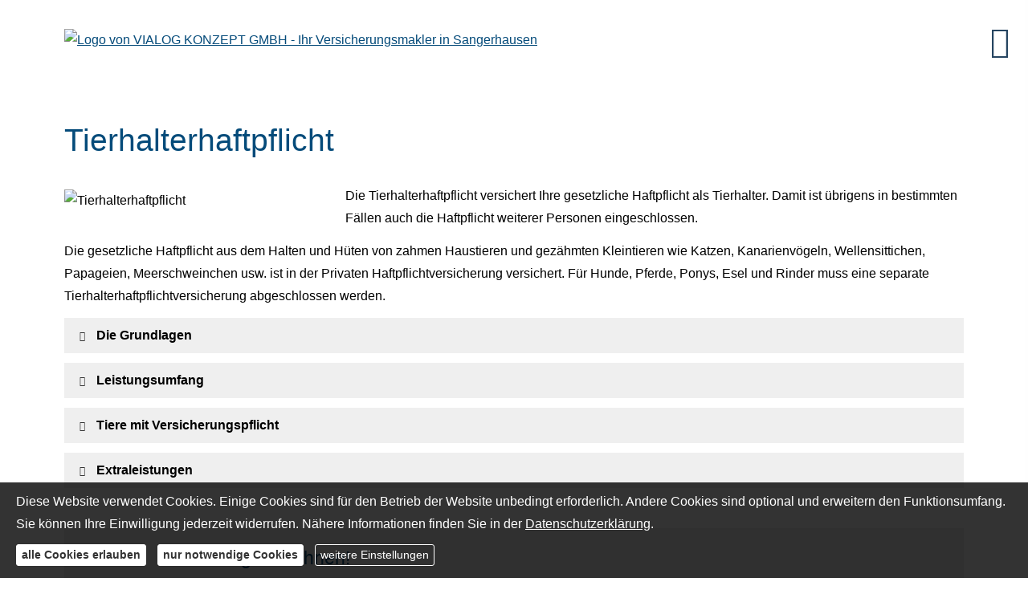

--- FILE ---
content_type: text/html; charset=utf-8
request_url: https://www.wirversicherns.de/tierhalterhaftpflicht.html
body_size: 42451
content:
<!DOCTYPE html>
<html lang="de" itemscope itemtype="https://schema.org/WebPage">
<head>
<meta http-equiv="Content-Type" content="text/html; charset=utf-8" />
<title>VIALOG KONZEPT GMBH - Ihr Versicherungsmakler in Sangerhausen - Tierhalterhaftpflicht</title>

<meta name="description" content="vialog Konzept GmbH - Individuell&comma; persönlich und digital - Ihr Ver­sicherungs­makler in Sangerhausen mit langjähriger Praxiserfahrung">
<!-- Hotjar Tracking Code for wirversicherns.de -->
<script data-ehcookieblocker="other" type="text/plaintext" data-ehcookieblocker-encoding="base64">[base64]</script>
<meta name="referrer" content="strict-origin-when-cross-origin"><meta name="viewport" content="width=device-width, initial-scale=1 maximum-scale=1">
<meta name="generator" content="cm Homepage-Baukasten">
<!--[if IE]><meta http-equiv="X-UA-Compatible" content="IE=edge" /><![endif]-->
<link href="https://cdn.digidor.de/content/minified.css.php?user=4413&landingpage=0&data=[base64]" rel="stylesheet" type="text/css" media="all"><link href="https://cdn.digidor.de/content/minified.css.php?user=4413&landingpage=0&data=W3sidCI6MiwiaSI6MjMsInAiOnsidXNlciI6NDQxMywibGFuZGluZ3BhZ2UiOjAsImNhY2hpbmdfdGltZSI6IiIsInNhdmVfdGltZSI6MTYzMzk1OTE0OH0sImMiOiI4YTJmYjMwNSJ9XQ%3D%3D" rel="stylesheet" type="text/css" media="all"><link href="https://cdn.digidor.de/content/minified.css.php?user=4413&landingpage=0&data=W3sidCI6MiwiaSI6MjcsInAiOnsidXNlciI6NDQxMywibGFuZGluZ3BhZ2UiOjAsImNhY2hpbmdfdGltZSI6IiIsInNhdmVfdGltZSI6MTYzMzk1OTE0OH0sImMiOiI4NjRmMDg1YiJ9XQ%3D%3D" rel="stylesheet" type="text/css" media="all"><link rel="canonical" href="https://www.wirversicherns.de/tierhalterhaftpflicht.html"><meta property="og:url" content="https://www.wirversicherns.de/tierhalterhaftpflicht.html"><meta property="og:locale" content="de_DE"><meta property="og:type" content="website"><meta itemprop="name" content="VIALOG KONZEPT GmbH"><meta property="og:title" content="VIALOG KONZEPT GMBH - Ihr Versicherungsmakler in Sangerhausen - Tierhalterhaftpflicht"><meta property="og:description" content="vialog Konzept GmbH - Individuell, persönlich und digital - Ihr Ver­sicherungs­makler in Sangerhausen mit langjähriger Praxiserfahrung"><meta property="og:image" content="https://content.digidor.de/content/pages/4413/marketing/standard.jpg?nocache=1763840666"><meta property="og:image:width" content="600"><meta property="og:image:height" content="315"><link rel="icon" href="https://cdn.digidor.de/storage/c264760555/favicon.png" sizes="48x48" type="image/png"><link rel="apple-touch-icon" href="https://cdn.digidor.de/storage/c264760555/apple-touch-icon.png">
<script data-ehcookieblocker-obligatory>
var googleMapsArray = [];
	var dontPlaceSubmenu = 1;

</script>
<script src="https://cdn.digidor.de/content/js/minified.js.php?user=4413&landingpage=0&data=[base64]" charset="UTF-8" data-ehcookieblocker-obligatory></script><script src="https://cdn.digidor.de/content/js/minified.js.php?user=4413&landingpage=0&data=W3sidCI6MSwiaSI6MjQsInAiOltdLCJjIjoiNzM4ZjcyYTEifV0%3D" charset="UTF-8" data-ehcookieblocker-obligatory></script>
<script data-ehcookieblocker-obligatory>
						
						// Disable tracking if the opt-out cookie exists.
						var disableStr = 'ga-disable-G-PEK9VQC39F';
						if (document.cookie.indexOf(disableStr + '=true') > -1) {
						   window[disableStr] = true; 
						}
						
						window.dataLayer = window.dataLayer || [];
						function gtag(){ dataLayer.push(arguments); }
						
						gtag('consent','default', {
							'ad_storage':'denied',
							'analytics_storage':'denied',
							'ad_user_data':'denied',
							'ad_personalization':'denied'
						});
						
						gtag('js', new Date());
						gtag( 'config', 'G-PEK9VQC39F' );
						
						(function(w,d,s,l,i){
							w[l]=w[l]||[];
							var f = d.getElementsByTagName(s)[0],
								j = d.createElement(s),
								dl = l != 'dataLayer' ? '&l=' + l : '';
							j.async = true;
							j.src = 'https://www.googletagmanager.com/gtag.js?id=' + i + dl;
							f.parentNode.insertBefore(j, f);
						})(window, document, 'script', 'dataLayer', 'G-PEK9VQC39F');
						
					</script><!--USER:4413--></head>

<body class=" designtemplate198 motif0 show_logo resp page-670590 mainparent-page-670548 parent-page-670589">
<div class="bt_skip_to_contentcontainer" style="position: fixed; top: -1000px;"><a href="#contentcontainer" class="submitbutton">direkt zum Seiteninhalt</a></div><div id="centercontainer" class=""><div id="pagewrap"><!--NEW_SIDEBAR_placeholder--><div id="pagecontainer"><div class="element_wrapper wrap_header"><div id="menutoggle"></div><div class="element_wrapper wrap_menu"><nav class="new_menu"><ul role="menubar" id="menu" class="menutype4 responsive_dontslide"><li role="none" class="menuitem firstitem" id="page-570897"><a role="menuitem" id="page-570897-link" aria-label="Über uns" href="ueber_uns.html">Über uns</a><span class="submenutoggle"></span></li><li role="none" class="menuitem" id="page-670527"><a role="menuitem" id="page-670527-link" aria-label="Firmenkunden" href="gewerbe.html" onclick="return false">Firmenkunden</a><span class="submenutoggle"></span><ul role="menu" aria-labelledby="page-670527-link"><li role="none" class="menusubitem firstitem" id="page-670529"><a role="menuitem" id="page-670529-link" aria-label="Betriebs-Inhaltsversicherung" href="betriebsinhaltsversicherung-670529.html">Betriebs-Inhaltsversicherung</a><span class="submenutoggle"></span></li><li role="none" class="menusubitem" id="page-670530"><a role="menuitem" id="page-670530-link" aria-label="Betriebshaftpflichtversicherung" href="betriebshaftpflichtversicherung-670530.html">Betriebshaftpflichtversicherung</a><span class="submenutoggle"></span></li><li role="none" class="menusubitem" id="page-670532"><a role="menuitem" id="page-670532-link" aria-label="Betriebliche Gruppenunfallversicherung" href="betriebliche_gruppenunfallversicherung-670532.html">Betriebliche Gruppenunfallversicherung</a><span class="submenutoggle"></span></li><li role="none" class="menusubitem" id="page-670531"><a role="menuitem" id="page-670531-link" aria-label="Anhängerversicherung" href="anhaengerversicherung-670531.html">Anhängerversicherung</a><span class="submenutoggle"></span></li><li role="none" class="menusubitem" id="page-670533"><a role="menuitem" id="page-670533-link" aria-label="Betriebsausfallversicherung" href="betriebsausfallversicherung-670533.html">Betriebsausfallversicherung</a><span class="submenutoggle"></span></li><li role="none" class="menusubitem" id="page-670546"><a role="menuitem" id="page-670546-link" aria-label="Betriebliche Altersversorgung" href="betriebliche_altersversorgung.html">Betriebliche Altersversorgung</a><span class="submenutoggle"></span></li><li role="none" class="menusubitem" id="page-670547"><a role="menuitem" id="page-670547-link" aria-label="Betriebliche Krankenversicherung" href="betriebliche_krankenversicherung.html">Betriebliche Kranken­ver­si­che­rung</a><span class="submenutoggle"></span></li><li role="none" class="menusubitem" id="page-670534"><a role="menuitem" id="page-670534-link" aria-label="Biogas" href="biogas-670534.html">Biogas</a><span class="submenutoggle"></span></li><li role="none" class="menusubitem" id="page-670535"><a role="menuitem" id="page-670535-link" aria-label="D&O-Versicherung" href="doversicherung-670535.html">D&O-Versicherung</a><span class="submenutoggle"></span></li><li role="none" class="menusubitem" id="page-670536"><a role="menuitem" id="page-670536-link" aria-label="Elektronikversicherung" href="elektronikversicherung-670536.html">Elektronikversicherung</a><span class="submenutoggle"></span></li><li role="none" class="menusubitem" id="page-670537"><a role="menuitem" id="page-670537-link" aria-label="Gebäudeversicherung" href="gebaeudeversicherung-670537.html">Gebäudeversicherung</a><span class="submenutoggle"></span></li><li role="none" class="menusubitem" id="page-670538"><a role="menuitem" id="page-670538-link" aria-label="Gewerbeversicherung" href="gewerbeversicherung-670538.html">Gewerbeversicherung</a><span class="submenutoggle"></span></li><li role="none" class="menusubitem" id="page-670528"><a role="menuitem" id="page-670528-link" aria-label="Gewerbe-Rechtsschutz" href="gewerberechtsschutz-670528.html">Gewerbe-Rechtsschutz</a><span class="submenutoggle"></span></li><li role="none" class="menusubitem" id="page-670540"><a role="menuitem" id="page-670540-link" aria-label="Kfz-Flottenversicherung" href="kfzflottenversicherung-670540.html">Kfz-Flottenversicherung</a><span class="submenutoggle"></span></li><li role="none" class="menusubitem" id="page-670539"><a role="menuitem" id="page-670539-link" aria-label="Kautionsversicherung" href="kautionsversicherung-670539.html">Kautionsversicherung</a><span class="submenutoggle"></span></li><li role="none" class="menusubitem" id="page-670541"><a role="menuitem" id="page-670541-link" aria-label="Lkw-Versicherung" href="lkwversicherung-670541.html">Lkw-Versicherung</a><span class="submenutoggle"></span></li><li role="none" class="menusubitem" id="page-670542"><a role="menuitem" id="page-670542-link" aria-label="Maschinenversicherung" href="maschinenversicherung-670542.html">Maschinenversicherung</a><span class="submenutoggle"></span></li><li role="none" class="menusubitem" id="page-670543"><a role="menuitem" id="page-670543-link" aria-label="Transport-Versicherung" href="transportversicherung-670543.html">Transport-Versicherung</a><span class="submenutoggle"></span></li><li role="none" class="menusubitem" id="page-670544"><a role="menuitem" id="page-670544-link" aria-label="Veranstaltungshaftpflicht" href="veranstaltungshaftpflicht-670544.html">Veranstaltungshaftpflicht</a><span class="submenutoggle"></span></li><li role="none" class="menusubitem lastitem" id="page-670545"><a role="menuitem" id="page-670545-link" aria-label="Vermögensschaden-Haftpflicht" href="vermoegensschadenhaftpflicht-670545.html">Vermögensschaden-Haft­pflicht</a><span class="submenutoggle"></span></li></ul></li><li role="none" class="menuitem subactive" id="page-670548"><a role="menuitem" id="page-670548-link" aria-label="Privatkunden" href="privatkunden-670548.html">Privatkunden</a><span class="submenutoggle"></span><ul role="menu" aria-labelledby="page-670548-link"><li role="none" class="menusubitem firstitem" id="page-670549"><a role="menuitem" id="page-670549-link" aria-label="Krankenversicherung" href="krankenversicherung.html" onclick="return false">Kranken­ver­si­che­rung</a><span class="submenutoggle"></span><ul role="menu" aria-labelledby="page-670549-link"><li role="none" class="menusubitem firstitem" id="page-670550"><a role="menuitem" id="page-670550-link" aria-label="Private Krankenversicherung" href="private_krankenversicherung.html">Private Kranken­ver­si­che­rung</a><span class="submenutoggle"></span></li><li role="none" class="menusubitem" id="page-800580"><a role="menuitem" id="page-800580-link" aria-label="Krebsvorsorge" href="krebsvorsorge-800580.html">Krebsvorsorge</a><span class="submenutoggle"></span></li><li role="none" class="menusubitem" id="page-670551"><a role="menuitem" id="page-670551-link" aria-label="Krankenzusatzversicherung" href="krankenzusatzversicherung-670551.html">Kranken­zusatz­ver­si­che­rung</a><span class="submenutoggle"></span></li><li role="none" class="menusubitem" id="page-670552"><a role="menuitem" id="page-670552-link" aria-label="Gesetzliche Krankenversicherung" href="gesetzliche_krankenversicherung.html">Gesetzliche Kranken­ver­si­che­rung</a><span class="submenutoggle"></span></li><li role="none" class="menusubitem" id="page-670553"><a role="menuitem" id="page-670553-link" aria-label="Zahnzusatzversicherung" href="zahnzusatzversicherung.html">Zahn­zu­satz­ver­si­che­rung</a><span class="submenutoggle"></span></li><li role="none" class="menusubitem" id="page-670554"><a role="menuitem" id="page-670554-link" aria-label="Auslandskrankenversicherung" href="auslandskrankenversicherung-670554.html">Auslandskrankenversicherung</a><span class="submenutoggle"></span></li><li role="none" class="menusubitem" id="page-670555"><a role="menuitem" id="page-670555-link" aria-label="Dauer-Reisekrankenversicherung" href="dauerreisekrankenversicherung.html">Dauer-Reise­kranken­ver­si­che­rung</a><span class="submenutoggle"></span></li><li role="none" class="menusubitem" id="page-670556"><a role="menuitem" id="page-670556-link" aria-label="Krankenhaustagegeld" href="krankenhaustagegeld.html">Krankenhaustagegeld</a><span class="submenutoggle"></span></li><li role="none" class="menusubitem lastitem" id="page-670557"><a role="menuitem" id="page-670557-link" aria-label="Krankentagegeld" href="krankentagegeld.html">Krankentagegeld</a><span class="submenutoggle"></span></li></ul></li><li role="none" class="menusubitem" id="page-670558"><a role="menuitem" id="page-670558-link" aria-label="Pflegeversicherung" href="pflegeversicherung-670558.html">Pflege­ver­si­che­rung</a><span class="submenutoggle"></span><ul role="menu" aria-labelledby="page-670558-link"><li role="none" class="menusubitem firstitem" id="page-670559"><a role="menuitem" id="page-670559-link" aria-label="Pflegekostenversicherung" href="pflegekostenversicherung.html">Pflegekostenversicherung</a><span class="submenutoggle"></span></li><li role="none" class="menusubitem" id="page-670560"><a role="menuitem" id="page-670560-link" aria-label="Pflegerente" href="pflegerente.html">Pfle­ge­ren­te</a><span class="submenutoggle"></span></li><li role="none" class="menusubitem" id="page-670561"><a role="menuitem" id="page-670561-link" aria-label="Pflegetagegeldversicherung" href="pflegetagegeldversicherung.html">Pflegetagegeldversicherung</a><span class="submenutoggle"></span></li><li role="none" class="menusubitem lastitem" id="page-670562"><a role="menuitem" id="page-670562-link" aria-label="Geförderte Pflegetagegeldversicherung" href="gefoerderte_pflegetagegeldversicherung.html">Geförderte Pflegetagegeldversicherung</a><span class="submenutoggle"></span></li></ul></li><li role="none" class="menusubitem" id="page-670563"><a role="menuitem" id="page-670563-link" aria-label="Berufsunfähigkeit & Unfall" href="berufsunfaehigkeit_unfall.html" onclick="return false">Berufsunfähigkeit & Unfall</a><span class="submenutoggle"></span><ul role="menu" aria-labelledby="page-670563-link"><li role="none" class="menusubitem firstitem" id="page-670564"><a role="menuitem" id="page-670564-link" aria-label="Berufsunfähigkeitsversicherung" href="berufsunfaehigkeitsversicherung-670564.html">Berufsunfähigkeitsversicherung</a><span class="submenutoggle"></span></li><li role="none" class="menusubitem" id="page-670565"><a role="menuitem" id="page-670565-link" aria-label="Einkommensversicherung" href="einkommensversicherung.html">Einkommensversicherung</a><span class="submenutoggle"></span></li><li role="none" class="menusubitem" id="page-670566"><a role="menuitem" id="page-670566-link" aria-label="Grundfähigkeitsversicherung" href="grundfaehigkeitsversicherung.html">Grundfähigkeitsversicherung</a><span class="submenutoggle"></span></li><li role="none" class="menusubitem" id="page-670567"><a role="menuitem" id="page-670567-link" aria-label="Schwere Krankheiten" href="schwere_krankheiten.html">Schwe­re Krank­hei­ten</a><span class="submenutoggle"></span></li><li role="none" class="menusubitem lastitem" id="page-670568"><a role="menuitem" id="page-670568-link" aria-label="Unfallversicherung" href="unfallversicherung-670568.html">Unfall­ver­si­che­rung</a><span class="submenutoggle"></span></li></ul></li><li role="none" class="menusubitem" id="page-670569"><a role="menuitem" id="page-670569-link" aria-label="Rente & Leben" href="rente_leben.html" onclick="return false">Rente & Leben</a><span class="submenutoggle"></span><ul role="menu" aria-labelledby="page-670569-link"><li role="none" class="menusubitem firstitem" id="page-670570"><a role="menuitem" id="page-670570-link" aria-label="Ausbildungsversicherung" href="ausbildungsversicherung.html">Aus­bil­dungs­ver­si­che­rung</a><span class="submenutoggle"></span></li><li role="none" class="menusubitem" id="page-670571"><a role="menuitem" id="page-670571-link" aria-label="Britische Lebensversicherung" href="britische_lebensversicherung.html">Britische Lebensversicherung</a><span class="submenutoggle"></span></li><li role="none" class="menusubitem" id="page-670572"><a role="menuitem" id="page-670572-link" aria-label="Fondsgeb. Rentenversicherung" href="fondsgeb_rentenversicherung.html">Fondsgeb. Rentenversicherung</a><span class="submenutoggle"></span></li><li role="none" class="menusubitem" id="page-670573"><a role="menuitem" id="page-670573-link" aria-label="Riester-Rente" href="riesterrente.html">Riester-Rente</a><span class="submenutoggle"></span></li><li role="none" class="menusubitem" id="page-670574"><a role="menuitem" id="page-670574-link" aria-label="Rürup-Rente" href="rueruprente.html">Rürup-Rente</a><span class="submenutoggle"></span></li><li role="none" class="menusubitem" id="page-670575"><a role="menuitem" id="page-670575-link" aria-label="Rentenversicherung" href="rentenversicherung-670575.html">Rentenversicherung</a><span class="submenutoggle"></span></li><li role="none" class="menusubitem" id="page-670576"><a role="menuitem" id="page-670576-link" aria-label="Betriebl. Altersvorsorge" href="betriebl_altersvorsorge.html">Betriebl. Alters­vorsorge</a><span class="submenutoggle"></span></li><li role="none" class="menusubitem" id="page-670577"><a role="menuitem" id="page-670577-link" aria-label="Kapitallebensversicherung" href="kapitallebensversicherung.html">Ka­pi­tal­le­bens­ver­si­che­rung</a><span class="submenutoggle"></span></li><li role="none" class="menusubitem" id="page-670578"><a role="menuitem" id="page-670578-link" aria-label="Rente gegen Einmalzahlung" href="rente_gegen_einmalzahlung.html">Rente gegen Einmal­zahlung</a><span class="submenutoggle"></span></li><li role="none" class="menusubitem" id="page-670579"><a role="menuitem" id="page-670579-link" aria-label="Risikolebensversicherung" href="risikolebensversicherung-670579.html">Risiko­lebens­ver­si­che­rung</a><span class="submenutoggle"></span></li><li role="none" class="menusubitem" id="page-670580"><a role="menuitem" id="page-670580-link" aria-label="Sterbegeld" href="sterbegeld.html">Ster­be­geld</a><span class="submenutoggle"></span></li><li role="none" class="menusubitem lastitem" id="page-670581"><a role="menuitem" id="page-670581-link" aria-label="Zweitmarkt Lebensversicherung" href="zweitmarkt_lebensversicherung.html">Zweitmarkt Lebensversicherung</a><span class="submenutoggle"></span></li></ul></li><li role="none" class="menusubitem" id="page-670582"><a role="menuitem" id="page-670582-link" aria-label="Kfz-Versicherung" href="kfzversicherung.html" onclick="return false">Kfz-Versicherung</a><span class="submenutoggle"></span><ul role="menu" aria-labelledby="page-670582-link"><li role="none" class="menusubitem firstitem" id="page-670583"><a role="menuitem" id="page-670583-link" aria-label="Autoversicherung" href="autoversicherung-670583.html">Auto­ver­si­che­rung</a><span class="submenutoggle"></span></li><li role="none" class="menusubitem" id="page-670584"><a role="menuitem" id="page-670584-link" aria-label="Motorradversicherung" href="motorradversicherung.html">Motor­rad­ver­sicherung</a><span class="submenutoggle"></span></li><li role="none" class="menusubitem" id="page-670585"><a role="menuitem" id="page-670585-link" aria-label="Anhängerversicherung" href="anhaengerversicherung.html">Anhängerversicherung</a><span class="submenutoggle"></span></li><li role="none" class="menusubitem" id="page-670586"><a role="menuitem" id="page-670586-link" aria-label="Mopedversicherung" href="mopedversicherung.html">Mopedversicherung</a><span class="submenutoggle"></span></li><li role="none" class="menusubitem" id="page-670587"><a role="menuitem" id="page-670587-link" aria-label="Wohnmobilversicherung" href="wohnmobilversicherung.html">Wohnmobilversicherung</a><span class="submenutoggle"></span></li><li role="none" class="menusubitem lastitem" id="page-670588"><a role="menuitem" id="page-670588-link" aria-label="Wohnwagenversicherung" href="wohnwagenversicherung.html">Wohnwagenversicherung</a><span class="submenutoggle"></span></li></ul></li><li role="none" class="menusubitem subsubactive" id="page-670589"><a role="menuitem" id="page-670589-link" aria-label="Tierversicherungen" href="tierversicherungen.html" onclick="return false">Tierversicherungen</a><span class="submenutoggle"></span><ul role="menu" aria-labelledby="page-670589-link"><li role="none" class="menusubitemactive firstitem" id="page-670590"><a role="menuitem" id="page-670590-link" aria-label="Tierhalterhaftpflicht" href="tierhalterhaftpflicht.html">Tierhalterhaftpflicht</a><span class="submenutoggle"></span></li><li role="none" class="menusubitem" id="page-670591"><a role="menuitem" id="page-670591-link" aria-label="Hundehalterhaftpflicht" href="hundehalterhaftpflicht.html">Hunde­halter­haft­pflicht</a><span class="submenutoggle"></span></li><li role="none" class="menusubitem" id="page-670592"><a role="menuitem" id="page-670592-link" aria-label="Pferdehalterhaftpflicht" href="pferdehalterhaftpflicht-670592.html">Pferdehalterhaftpflicht</a><span class="submenutoggle"></span></li><li role="none" class="menusubitem lastitem" id="page-670593"><a role="menuitem" id="page-670593-link" aria-label="Tier-OP-Versicherung" href="tier_op_versicherung.html">Tier-OP-Versicherung</a><span class="submenutoggle"></span></li></ul></li><li role="none" class="menusubitem lastitem" id="page-670594"><a role="menuitem" id="page-670594-link" aria-label="Heim, Recht & Haftung" href="heim_recht_haftung.html" onclick="return false">Heim, Recht & Haftung</a><span class="submenutoggle"></span><ul role="menu" aria-labelledby="page-670594-link"><li role="none" class="menusubitem firstitem" id="page-670595"><a role="menuitem" id="page-670595-link" aria-label="Privathaftpflichtversicherung" href="privathaftpflichtversicherung-670595.html">Privathaftpflichtversicherung</a><span class="submenutoggle"></span></li><li role="none" class="menusubitem" id="page-670596"><a role="menuitem" id="page-670596-link" aria-label="Bauherrenhaftpflicht" href="bauherrenhaftpflicht.html">Bau­herren­haft­pflicht</a><span class="submenutoggle"></span></li><li role="none" class="menusubitem" id="page-670597"><a role="menuitem" id="page-670597-link" aria-label="Bauleistungsversicherung" href="bauleistungsversicherung.html">Bauleistungsversicherung</a><span class="submenutoggle"></span></li><li role="none" class="menusubitem" id="page-670598"><a role="menuitem" id="page-670598-link" aria-label="Jagdhaftpflicht" href="jagdhaftpflicht.html">Jagdhaftpflicht</a><span class="submenutoggle"></span></li><li role="none" class="menusubitem" id="page-670599"><a role="menuitem" id="page-670599-link" aria-label="Lehrerhaftpflicht" href="lehrerhaftpflicht.html">Lehrerhaftpflicht</a><span class="submenutoggle"></span></li><li role="none" class="menusubitem" id="page-670600"><a role="menuitem" id="page-670600-link" aria-label="Feuerrohbauversicherung" href="feuerrohbauversicherung.html">Feuerrohbauversicherung</a><span class="submenutoggle"></span></li><li role="none" class="menusubitem" id="page-670601"><a role="menuitem" id="page-670601-link" aria-label="Feuerversicherung" href="feuerversicherung.html">Feuerversicherung</a><span class="submenutoggle"></span></li><li role="none" class="menusubitem" id="page-670602"><a role="menuitem" id="page-670602-link" aria-label="Rechtsschutzversicherung" href="rechtsschutzversicherung.html">Rechts­schutz­ver­si­che­rung</a><span class="submenutoggle"></span></li><li role="none" class="menusubitem" id="page-670603"><a role="menuitem" id="page-670603-link" aria-label="Hausratversicherung" href="hausratversicherung.html">Haus­rat­ver­si­che­rung</a><span class="submenutoggle"></span></li><li role="none" class="menusubitem" id="page-670604"><a role="menuitem" id="page-670604-link" aria-label="Glasversicherung" href="glasversicherung.html">Glasversicherung</a><span class="submenutoggle"></span></li><li role="none" class="menusubitem" id="page-670605"><a role="menuitem" id="page-670605-link" aria-label="Gebäudeversicherung" href="gebaeudeversicherung.html">Gebäudeversicherung</a><span class="submenutoggle"></span></li><li role="none" class="menusubitem" id="page-670606"><a role="menuitem" id="page-670606-link" aria-label="Haus- und Grund-Haftpflicht" href="haus_und_grundhaftpflicht.html">Haus- und Grund-Haft­pflicht</a><span class="submenutoggle"></span></li><li role="none" class="menusubitem" id="page-670607"><a role="menuitem" id="page-670607-link" aria-label="Kautionsversicherung" href="kautionsversicherung.html">Kautionsversicherung</a><span class="submenutoggle"></span></li><li role="none" class="menusubitem" id="page-670608"><a role="menuitem" id="page-670608-link" aria-label="Bootsversicherungen" href="bootsversicherungen.html">Bootsversicherungen</a><span class="submenutoggle"></span></li><li role="none" class="menusubitem" id="page-670609"><a role="menuitem" id="page-670609-link" aria-label="Gewässerschadenhaftpflicht" href="gewaesserschadenhaftpflicht.html">Gewässerschadenhaftpflicht</a><span class="submenutoggle"></span></li><li role="none" class="menusubitem" id="page-670610"><a role="menuitem" id="page-670610-link" aria-label="Photovoltaikversicherung" href="photovoltaikversicherung.html">Photo­voltaik­ver­si­che­rung</a><span class="submenutoggle"></span></li><li role="none" class="menusubitem" id="page-670611"><a role="menuitem" id="page-670611-link" aria-label="Reiseversicherung" href="reiseversicherung.html">Reiseversicherung</a><span class="submenutoggle"></span></li><li role="none" class="menusubitem" id="page-670612"><a role="menuitem" id="page-670612-link" aria-label="Au Pair-Versicherung" href="au_pair_versicherung.html">Au Pair-Versicherung</a><span class="submenutoggle"></span></li><li role="none" class="menusubitem lastitem" id="page-670613"><a role="menuitem" id="page-670613-link" aria-label="Handy-/Smartphoneversicherung" href="handy_smartphoneversicherung.html">Handy-/Smartphoneversicherung</a><span class="submenutoggle"></span></li></ul></li></ul></li><li role="none" class="menuitem" id="page-93645"><a role="menuitem" id="page-93645-link" aria-label="Versicherungsvergleich" href="versicherungsvergleich.html">Versicherungsvergleich</a><span class="submenutoggle"></span></li><li role="none" class="menuitem lastitem" id="page-384271"><a role="menuitem" id="page-384271-link" aria-label="Kundenportal" href="https://meine-finanzen.digital/anmelden/m/0dbbbe3b-1b1b-11ee-82d2-960000d203a8" target="_blank">Kundenportal</a><span class="submenutoggle"></span></li></ul></nav></div><header><div id="titleback"><div id="titlecontainer"><div class="sitetitle_img"><div class="indistyle logodrag_disabled" style="top: 10px; left: 299px; right: auto;" data-margin-stored="true" data-margin-left="299" data-margin-top="10" data-margin-left-percent="24" data-right-aligned="0"><a href="index.html"><img src="https://cdn.digidor.de/storage/c264760555/logo.png?v=ad3b2b19" alt="Logo von VIALOG KONZEPT GMBH - Ihr Versicherungsmakler in Sangerhausen"></a></div></div><div class="pagetitle">Tierhalterhaftpflicht</div></div></div></header></div><div id="contentcontainer"><!--###maincontent### begin --><div class="element_wrapper wrap_cmod wrap_redcont first "><div id="cmod_1109215" class="cmod cmod_redcont first"><!--contentelement start--><div class="cmod_wrapper"><h2>Tierhalterhaftpflicht</h2><img src="https://cdn.digidor.de/content/redcont/images/imgred1127.jpg" class="redcont_img" width="125" alt="Tierhalterhaftpflicht" data-imagelicense="CC0"><p>Die Tierhalterhaftpflicht versichert Ihre gesetzliche Haft­pflicht als Tierhalter. Damit ist übrigens in bestimmten Fällen auch die Haft­pflicht weiterer Per­sonen eingeschlossen.</p>
<p>Die gesetzliche Haft­pflicht aus dem Halten und Hüten von zahmen Haustieren und gezähmten Kleintieren wie Katzen, Kanarienvögeln, Wellensittichen, Papageien, Meerschweinchen usw. ist in der Privaten Haft­pflichtversicherung versichert. Für Hunde, Pferde, Ponys, Esel und Rinder muss eine separate Tierhalterhaftpflichtversicherung abgeschlossen werden.</p>
<section><header><h3>Die Grundlagen</h3></header><div class="sec_content">
<p>Ein Drittel aller Pferde- und Hundebesitzer in Deutschland hat noch immer keine Tierhalter-Haft­pflichtversicherung - leichtsinnigerweise, wie ein Blick ins Gesetzbuch zeigt: als Besitzer haften Sie für alle Schäden, die Ihr Tier anrichtet - bis zu einer Dauer von dreißig Jahren für Per­sonen-, Sach- und Vermögensschäden.</p>
<p>Eine Tierhalter-Haft­pflichtversicherung ist für die Halter größerer Tiere dringend zu empfehlen, denn die Behandlungskosten etwa für einen Hundebiss oder der von ausgerissenen Pferden verursachte Verkehrsunfall können richtig teuer werden. In solchen Fällen sind Sie als Tierhalter immer schadenersatzpflichtig - ganz unabhängig davon, ob Ihnen ein Verschulden nachgewiesen werden kann.</p>
</div></section><section><header><h3>Leistungsumfang</h3></header><div class="sec_content">
<p>Die Tierhalter-Haft­pflichtpolice ersetzt Sachschäden, außerdem die meist wesentlich teureren Per­sonenschäden sowie Vermögensschäden wie z.B. Verdienstausfall, die Dritten durch Ihr Tier entstehen - bis zur Höhe der vereinbarten Versicherungssumme.</p>
<p>Versichern können Sie Hunde, Pferde, Ponys, Maultiere, Esel oder Rinder. Übrigens: bei vielen Versicherern verringert sich der Beitrag für jedes zusätzliche Tier gegenüber einem Einzelvertrag.</p>
<p>Pferdehalter, die in Vereinen organisiert sind, können von Gruppenversicherungen profitieren. Auch wer bei der gleichen Gesellschaft noch eine weitere Versicherung hat, bekommt häufig Rabatt.</p>
<p><strong>Versicherungsschutz auch, wenn andere mit Ihrem Hund unterwegs sind<br></strong>Die Hunde­halter­haft­pflicht leistet auch, wenn das versicherte Tier mit einer anderen Person als dem Hundehalter selbst unterwegs ist - ganz gleich, ob der Geschädigte ein Mensch oder ein anderes Tier ist.</p>
<p>Für Schäden, die einem Tierhalter durch sein eigenes Tier entstehen, zahlt die Versicherung allerdings ebensowenig, wie für absichtlich herbeigeführte Schäden. Der Versicherungsschutz gilt in der Regel weltweit - in Europa zeitlich unbegrenzt und weltweit meist ein Jahr.</p>
</div></section><section><header><h3>Tiere mit Versicherungspflicht</h3></header><div class="sec_content">
<p>Schäden durch zahme Kleintiere wie Katzen, Vögel oder Kaninchen sind in Ihrer Privathaftpflichtversicherung geschützt - doch Schäden durch Kleintiere sind selten.</p>
<p>Viel öfter werden Per­sonen- oder Sachschäden von größeren Tieren verursacht. Nicht ohne Grund sind deshalb Hunde, Pferde, Rinder, Wildtiere und solche, die zu gewerblichen oder landwirtschaftlichen Zwecken gehalten werden, aus der Privathaftpflicht des Eigentümers ausgeschlossen.</p>
<p><strong>Tierunfälle können teuer werden<br></strong>Eine separate Tierhalterhaftpflicht ist für die Halter größerer Tiere unbedingt empfehlenswert und in manchen Fällen sogar gesetzlich vorgeschrieben, denn die Behandlungskosten etwa für einen Hundebiss oder ein von ausgerissenen Pferden verursachter Verkehrsunfall können kräftig ins Geld gehen. In einigen Bundesländern wie Berlin, Hamburg und Sachsen-Anhalt ist eine Hunde­halter­haft­pflichtversicherung vorgeschrieben, in anderen Bundesländern besteht nur für Hunderassen, die als gefährlich eingestuft sind, eine Versicherungspflicht.</p>
<p>Als Tierhalter sind Sie im Rahmen der Gefährdungshaftung immer schadenersatzpflichtig - ganz unabhängig davon, ob Ihnen ein Verschulden nachgewiesen werden kann oder nicht.</p>
</div></section><section><header><h3>Extraleistungen</h3></header><div class="sec_content">
<p>Die Grundleistungen der Tierhalterhaftpflicht sind bei allen Anbietern vergleichbar - ersetzt werden Per­sonen- und Sachschäden an Dritten bis zur Höhe der vereinbarten Versicherungssumme.</p>
<p>Einige Versicherer übernehmen allerdings auch zusätzliche Leistungen. Je nach Tarif können Welpen des versicherten Hundes bis zum Alter von 6 Monaten beitragsfrei mitversichert sein. Auch die Teilnahme an Hundeschlittenrennen sowie das Training dafür sind je nach Anbieter im Versicherungsschutz enthalten.</p>
<p><strong>Auch Fohlen können mitversichert sein<br></strong>In der Pferdehalterversicherung sind in umfassenden Tarifen auch die Fohlen des versicherten Pferdes bis zum Alter von 12 Monaten versichert. Die Teilnahme an Pferderennen und Turnieren inklusive Training kann ebenfalls im Versicherungsschutz enthalten sein. </p>
<p>Das gleiche gilt für private Kutschfahrten einschließlich gelegentlicher unentgeltlicher Per­sonenbeförderung. Wer regelmäßig und gegen Bezahlung Kutschfahrten durchführt, benötigt allerdings einen besonderen gewerblichen Haft­pflichtschutz.</p></div></section><div class="cmod_bottom"></div></div><hr><!--contentelement end--></div></div><div class="element_wrapper wrap_cmod wrap_calc "><div id="cmod_1109216" class="cmod cmod_calc "><!--contentelement start--><div class="cta_box with_icon"><div class="cta_outer_container"><div class="cta_inner_container"><div class="cta_icon icon-calculate"></div><div class="cta_content"><h3>Beitrag berechnen!</h3><p>Berechnen Sie in wenigen Schritten Ihren individuellen Tarif</p><div class="includeform"><a href="#" onclick="$cmhp_jq( this ).parents( '.cmod_calc' ).find( '.calc_container, .calc_firstinfo_link_container, .calc_privacy_iframe_hint' ).show(); $cmhp_jq( this ).parents( '.cmod_calc' ).find( 'iframe' ).removeClass( 'cta_slide_down' ); handleRespMinsize(); $cmhp_jq( this ).parents( '.cmod_calc' ).find( '.cta_box, .form_calcdiv' ).hide(); digidor.cookieblocker.positionCookieCoverings(); $( window ).trigger( 'resize' ); return false;" class="bigsubmitbutton" data-open-firstinfo-overlay="link">Jetzt unverbindlich ver­gleichen!</a></div></div></div></div></div><div class="calc_privacy_iframe_hint" style="display: none;">Dieser Service wird von einem externen Anbieter bereitgestellt | <a href="datenschutz-0-p11.html?onlycontent=1#dse_mrmo" target="dse" onclick="window.open('', 'dse', 'width=500,height=300,scrollbars=yes, toolbar=no,status=no,resizable=no,menubar=no,location=no,directories=no')">Datenschutzerklärung</a></div><div class="nat_calcdiv_container"><div data-resp-switchwidth="0" class="calc_container nat_calcdiv" style="display: none;" data-open-firstinfo-overlay="inline"><a id="rechner"></a><div data-resp-switch="large">
  <div id="rlv_loading_bar" style="padding:3px;text-align:center;border:1px solid #F00;background-color:#FFE8E8;">Ladevorgang läuft, bitte warten.<br><img src="https://www.mr-money.de/img/ajax-loader.gif" width="220" height="19" alt="Ladebalken"></div>    <script data-ehcookieblocker-obligatory type="text/javascript" language="javascript">
    var id = '00204264',
        sp='TIE',
        t_id='',
        subid='4413',
        v_id='',
        IP_USER='3.134.108.0-83207',
        hundeFotos='1',
        rassenfeld_freitext = '0',
        naechsterVersBeginn='2025-11-24',
        naechsterVersBeginnMax='2027-11-24',
        sp_lang = 'tierhalter';
    </script>

	<div id="vvergleich" class="  mrmo-fixed mrmo-sp-tie" style="display:none;">
		<a name="Berechnung"></a>

                <div id="loaderErgeb" style="display: none; position: absolute; z-index: 999; font-weight: bold; padding: 10px; font-size: 16px; background-color: #fff; box-shadow: 0 0 10px #fff">
            Tarife werden geladen...
        </div>
        

        
				<script data-ehcookieblocker-obligatory>
var rasse = new Array;
		rasse[0] = "Afghane";		rasse[1] = "Aidi";		rasse[2] = "Akbas";		rasse[3] = "Akita Inu";		rasse[4] = "Alano";		rasse[5] = "Alaskan Malamute";		rasse[6] = "Alaunt";		rasse[7] = "Anglo Francais de Petite Venerie";		rasse[8] = "Argentinischer Mastiff";		rasse[9] = "Ariegeois";		rasse[10] = "Australian Cattle Dog";		rasse[11] = "Australian Kelpie";		rasse[12] = "Australian Shepherd";		rasse[13] = "Azawakh";		rasse[14] = "Bandog";		rasse[15] = "Barbet";		rasse[16] = "B&auml;renhund (Karelischer B&auml;renhund)";		rasse[17] = "Barzoi";		rasse[18] = "Basenji";		rasse[19] = "Basset Artesien-Normand";		rasse[20] = "Basset Bleu de Gascogne";		rasse[21] = "Basset d Artois";		rasse[22] = "Basset Fauve de Bretagne";		rasse[23] = "Beagle";		rasse[24] = "Beagle Harrier";		rasse[25] = "Beauceron";		rasse[26] = "Bergamasker";		rasse[27] = "Berger de Brie";		rasse[28] = "Berger des Pyrenees";		rasse[29] = "Berger Picard";		rasse[30] = "Bernhardiner";		rasse[31] = "Bichon a poil frise";		rasse[32] = "Bichon Havanais";		rasse[33] = "Billy";		rasse[34] = "Bolonka Zwetna";		rasse[35] = "Bluthund";		rasse[36] = "Bobtail";		rasse[37] = "B&ouml;hmischer Rauhbart";		rasse[38] = "Bordeaux Mastiff";		rasse[39] = "Boulogneser";		rasse[40] = "Bouvier des Flandres";		rasse[41] = "Boxer";		rasse[42] = "Bracco Italiano";		rasse[43] = "Bracke (Alpenl&auml;ndische Dachsbracke)";		rasse[44] = "Bracke (Balkan Bracke)";		rasse[45] = "Bracke (Brandlbracke)";		rasse[46] = "Bracke (Deutsche Bracke)";		rasse[47] = "Bracke (Finnenbracke)";		rasse[48] = "Bracke (Hygenbracke)";		rasse[49] = "Bracke (Jugoslawische Dreifarbige Bracke)";		rasse[50] = "Bracke (Kurzhaarige Istrianer Bracke)";		rasse[51] = "Bracke (Polnische Bracke)";		rasse[52] = "Bracke (Rauhhaarige Istrianer Bracke)";		rasse[53] = "Bracke (Sauerl&auml;nder Dachsbracke)";		rasse[54] = "Bracke (Savetal Bracke)";		rasse[55] = "Bracke (Schwedische Dachsbracke)";		rasse[56] = "Bracke (Siebenb&uuml;rger Bracke)";		rasse[57] = "Bracke (Slowakische Schwarzwildbracke)";		rasse[58] = "Bracke (Steirische Rauhaarige Hochgebirgsbracke)";		rasse[59] = "Bracke (Tiroler Bracke)";		rasse[60] = "Bracke (Westf&auml;lische Dachsbracke)";		rasse[61] = "Braque (Braque d'Auverne)";		rasse[62] = "Braque (Braque de l'Ari&egrave;ge)";		rasse[63] = "Braque (Braque du Bourbonnais)";		rasse[64] = "Braque (Braque Dupuy)";		rasse[65] = "Braque (Braque Francais)";		rasse[66] = "Braque (Braque Saint-Germain)";		rasse[67] = "Brasilianischer Mastiff";		rasse[68] = "Briard";		rasse[69] = "Broholmer";		rasse[70] = "Bruno du Jura";		rasse[71] = "Buhund (Norwegischer Buhund)";		rasse[72] = "Bulldog";		rasse[73] = "Bulldog (American Bulldog)";		rasse[74] = "Bulldogge (Azoren-Bulldogge)";		rasse[75] = "Bulldogge (Englische Bulldogge)";		rasse[76] = "Bulldogge (Franz&ouml;sische Bulldogge)";		rasse[77] = "Bullmastiff";		rasse[78] = "Ca (Ca De Bestiar)";		rasse[79] = "Ca (Ca de Bou)";		rasse[80] = "Cane (Cane Corso)";		rasse[81] = "Cane (Cane Da Pastore Maremmano Abruzzese)";		rasse[82] = "Cao (Cao Da Serra Da Estrela)";		rasse[83] = "Cao (Cao Da Serra De Aires)";		rasse[84] = "Cao (Cao De Agua Portugues)";		rasse[85] = "Cao (Cao de Castro Laboreiro)";		rasse[86] = "Carpatin";		rasse[87] = "Cesky Fousek";		rasse[88] = "Chien (Chien de Berger de Beauce)";		rasse[89] = "Chien (Chien de Saint Hubert)";		rasse[90] = "Chihuahua";		rasse[91] = "Chincha Bull";		rasse[92] = "Chinese Crested Dog";		rasse[93] = "Chinesischer Faltenhund";		rasse[94] = "Chinesischer Haarloser Schopfhund";		rasse[95] = "Chinesischer Kampf&shy;hund";		rasse[96] = "Chow-Chow";		rasse[97] = "Coban K&ouml;pegi";		rasse[98] = "Collie";		rasse[99] = "Collie (Bearded Collie)";		rasse[100] = "Collie (Border Collie)";		rasse[101] = "Coton de Tulear";		rasse[102] = "Dachshund";		rasse[103] = "Dackel";		rasse[104] = "Dalmatiner";		rasse[105] = "Deutsch Drahthaar";		rasse[106] = "Deutsch Kurzhaar";		rasse[107] = "Deutsch Langhaar";		rasse[108] = "Deutsch Stichelhaar";		rasse[109] = "Deutscher Boxer";		rasse[110] = "Deutscher Wachtelhund";		rasse[111] = "Do Khyi";		rasse[112] = "Dobermann";		rasse[113] = "Dogge (Bordeaux Dogge)";		rasse[114] = "Dogge (Brasilianische Dogge)";		rasse[115] = "Dogge (D&auml;nische Dogge)";		rasse[116] = "Dogge (Deutsche Dogge)";		rasse[117] = "Dogge (Englische Dogge)";		rasse[118] = "Dogge (Italienische Dogge)";		rasse[119] = "Dogge (Spanische Dogge)";		rasse[120] = "Dogge (Tibet Dogge)";		rasse[121] = "Dogo (Dogo Argentino)";		rasse[122] = "Dogo (Dogo Canario)";		rasse[123] = "Dogo (Dogo Mallorquin)";		rasse[124] = "Drentsche Patijshond";		rasse[125] = "Drever";		rasse[126] = "Dunker";		rasse[127] = "Elchhund (Gro&szlig;er Schwedischer Elchhund)";		rasse[128] = "Elchhund (Norwegischer Elchhund)";		rasse[129] = "Englischer Pointer";		rasse[130] = "English Mastiff";		rasse[131] = "Epagneul Bleu De Picardie";		rasse[132] = "Epagneul Breton";		rasse[133] = "Epagneul de Pont Audemer";		rasse[134] = "Epagneul francais";		rasse[135] = "Epagneul nain continental";		rasse[136] = "Epagneul Picard";		rasse[137] = "Erdelyi Kopo";		rasse[138] = "Estrela-Berghund";		rasse[139] = "Eurasier";		rasse[140] = "Fila Brasileiro";		rasse[141] = "Finsk Spets";		rasse[142] = "Finsk St&ouml;vare";		rasse[143] = "Foxhound";		rasse[144] = "Foxhound (Amerikanischer Foxhound)";		rasse[145] = "Francais blanc et noir";		rasse[146] = "Francais blanc et orange";		rasse[147] = "Francais tricolor";		rasse[148] = "Galgo Espanol";		rasse[149] = "Gammel Dansk H&oslash;nsehund";		rasse[150] = "Gebirgslaufhund (Jugoslawischer Gebirgslaufhund)";		rasse[151] = "Gebirgsschweisshund (Bayrischer Gebirgsschweisshund)";		rasse[152] = "Gonic (Balkanski Gonic)";		rasse[153] = "Gonic (Istarski Ostrodlaki Gonic)";		rasse[154] = "Gonic (Jugoslavenski Planinski Gonic)";		rasse[155] = "Gonic (Jugoslavenski Trobojni Gonic)";		rasse[156] = "Grand Anglo Francais";		rasse[157] = "Grand Bleu De Gascogne";		rasse[158] = "Grand Gascon Saintongeois";		rasse[159] = "Greyhound";		rasse[160] = "Griechischer Sp&uuml;rhund";		rasse[161] = "Griffon (Belgischer Griffon)";		rasse[162] = "Griffon (Briquet Griffon Vendeen)";		rasse[163] = "Griffon (Br&uuml;sseler Griffon)";		rasse[164] = "Griffon (Grand Basset Griffon Vend&eacute;en)";		rasse[165] = "Griffon (Grand Griffon Vendeen)";		rasse[166] = "Griffon (Griffon a poil laineux)";		rasse[167] = "Griffon (Griffon Belge)";		rasse[168] = "Griffon (Griffon Bruxellois)";		rasse[169] = "Griffon (Griffon d Arret &agrave; poil dur)";		rasse[170] = "Griffon (Griffon Fauve de Bretagne)";		rasse[171] = "Griffon (Griffon nivernais)";		rasse[172] = "Griffon (Korthals Griffon)";		rasse[173] = "Griffon (Petit Basset Griffon Vendeen)";		rasse[174] = "Groenendael";		rasse[175] = "Gr&ouml;nlandshund";		rasse[176] = "Haldenstoever";		rasse[177] = "Hamilton St&ouml;vare";		rasse[178] = "Harrier";		rasse[179] = "Havaneser";		rasse[180] = "Heidewachtel";		rasse[181] = "Hellenikos Ichnilatis";		rasse[182] = "Hirtenhund (Anatolischer Hirtenhund)";		rasse[183] = "Hokkaido";		rasse[184] = "Holl&auml;ndischer Rattler";		rasse[185] = "Hollandse Smoushond";		rasse[186] = "Hound (Basset Hound)";		rasse[187] = "Hound (Black and tan Coonhound)";		rasse[188] = "Hound (Bloodhound)";		rasse[189] = "Hound (Irish Wolfhound)";		rasse[190] = "Hound (Norwegian Hound)";		rasse[191] = "Hound (Otterhound)";		rasse[192] = "Hound (Pharaoh Hound)";		rasse[193] = "Hound (Saarloos Wolfhound)";		rasse[194] = "Hovawart";		rasse[195] = "Hrvatski Ovcar";		rasse[196] = "H&uuml;hnerhund (Altd&auml;nischer H&uuml;hnerhund)";		rasse[197] = "H&uuml;hnerhund (Burgos-H&uuml;hnerhund)";		rasse[198] = "H&uuml;hnerhund (Portugiesischer H&uuml;hnerhund)";		rasse[199] = "Husky";		rasse[200] = "Hygenhund";		rasse[201] = "Islandhund";		rasse[202] = "Italienisches Windspiel";		rasse[203] = "J&auml;mthund";		rasse[204] = "J&auml;mtl&auml;nder";		rasse[205] = "Japan Chin";		rasse[206] = "Kai Inu";		rasse[207] = "Kanaan Hund";		rasse[208] = "Kangal";		rasse[209] = "Kaukasischer Sch&auml;ferhund";		rasse[210] = "Kelb Tal Fenek";		rasse[211] = "Kishu Inu";		rasse[212] = "Kleiner Brabanter";		rasse[213] = "Kleiner M&uuml;nsterl&auml;nder";		rasse[214] = "Komondor";		rasse[215] = "Kuvasz";		rasse[216] = "Laekenois";		rasse[217] = "Lagotto";		rasse[218] = "Landseer";		rasse[219] = "Lapinporokoira";		rasse[220] = "Lapphund (Finnischer Lapphund)";		rasse[221] = "Lapphund (Schwedischer Lapphund)";		rasse[222] = "Lapphund (Svensk Lapphund)";		rasse[223] = "Lapplaendske Spets";		rasse[224] = "Lappl&auml;nder Rentierhund";		rasse[225] = "Laufhund (Balearen Laufhund)";		rasse[226] = "Laufhund (Berner Laufhund)";		rasse[227] = "Laufhund (Italienischer Laufhund)";		rasse[228] = "Laufhund (Luzerner Laufhund)";		rasse[229] = "Laufhund (Schweizer Laufhund)";		rasse[230] = "Laufhund (Schwyzer Laufhund)";		rasse[231] = "Leonberger";		rasse[232] = "Lhasa Apso";		rasse[233] = "Loewchen";		rasse[234] = "Lundehund (Norwegischer Lundehund)";		rasse[235] = "Magyar Agar";		rasse[236] = "Magyar Vizsla";		rasse[237] = "Malinois";		rasse[238] = "Malteser";		rasse[239] = "Mastiff";		rasse[240] = "Mastin de los Pirineos";		rasse[241] = "Mastin Espanol";		rasse[242] = "Mastin(o) Canario";		rasse[243] = "Mastino Napoletano";		rasse[244] = "Mioritic";		rasse[245] = "Molosser";		rasse[246] = "Mops";		rasse[247] = "Mudi";		rasse[248] = "Nackthund (Mexikanischer Nackthund)";		rasse[249] = "Nackthund (Peruanischer Nackthund)";		rasse[250] = "Napoletano";		rasse[251] = "Neufundl&auml;nder";		rasse[252] = "Niederl&auml;ndischer Kooikerhondje";		rasse[253] = "Niederlaufhund";		rasse[254] = "Niederlaufhund (Schweizer Niederlaufhund)";		rasse[255] = "Nihon Supittsu";		rasse[256] = "Nihon Teria";		rasse[257] = "Norbotten Spets";		rasse[258] = "Otterhund";		rasse[259] = "Owtscharka";		rasse[260] = "Palasthund (Peking Palasthund)";		rasse[261] = "Papillon";		rasse[262] = "Pekinese";		rasse[263] = "Perdigueiro Portugues";		rasse[264] = "Perdiguere de Burgos";		rasse[265] = "Perro (Perro de Agua Espanol)";		rasse[266] = "Perro (Perro de Pastor Catalan)";		rasse[267] = "Perro (Perro de Presa Canario)";		rasse[268] = "Perro (Perro de Presa Mallorquin)";		rasse[269] = "Perro (Perro sin Pelo del Peru)";		rasse[270] = "Petit Bleu de Gascogne";		rasse[271] = "Petit Brabancon";		rasse[272] = "Petit Chien Lion";		rasse[273] = "Petit Gascon Saintongeois";		rasse[274] = "Phalene";		rasse[275] = "Pharaonenhund";		rasse[276] = "Picard";		rasse[277] = "Pinscher (Affenpinscher)";		rasse[278] = "Pinscher (Deutscher Pinscher (Mittelschlag))";		rasse[279] = "Pinscher (&Ouml;sterreichischer Kurzhaariger Pinscher)";		rasse[280] = "Pinscher (Zwergpinscher)";		rasse[281] = "Pitbull";		rasse[282] = "Podenco Canario";		rasse[283] = "Podenco Ibicenco";		rasse[284] = "Podengo Portugues";		rasse[285] = "Podhalaner";		rasse[286] = "Poitevin";		rasse[287] = "Polnischer Niederungsh&uuml;tehund";		rasse[288] = "Polski Owczarek Nizinny";		rasse[289] = "Polski Owczarek Podhalanski";		rasse[290] = "Porcelaine";		rasse[291] = "Pudel";		rasse[292] = "Pudel (Niederl&auml;ndischer Schafspudel)";		rasse[293] = "Pudel (Pudelpointer)";		rasse[294] = "Puli";		rasse[295] = "Pumi";		rasse[296] = "Pyren&auml;enberghund";		rasse[297] = "Pyren&auml;enhund";		rasse[298] = "Rafeiro do Alentejo";		rasse[299] = "Rebhuhnhund";		rasse[300] = "Retriever (Chesapeake Bay Retriever)";		rasse[301] = "Retriever (Curly Coated Retriever)";		rasse[302] = "Retriever (Flat Coated Retriever)";		rasse[303] = "Retriever (Golden Retriever)";		rasse[304] = "Retriever (Labrador Retriever)";		rasse[305] = "Retriever (Nova Scotia Duck Tolling Retriever)";		rasse[306] = "Ridgeback (Rhodesian Ridgeback)";		rasse[307] = "R&ouml;mischer Kampf&shy;hund";		rasse[308] = "Rottweiler";		rasse[309] = "Russisch-Europ&auml;ischer Laika";		rasse[310] = "Sabueso Espanol";		rasse[311] = "Saluki";		rasse[312] = "Samojede";		rasse[313] = "Sankt-Bernhards-Hund";		rasse[314] = "Sarplaninac";		rasse[315] = "Sch&auml;ferhund";		rasse[316] = "Sch&auml;ferhund (AC Weisser Sch&auml;ferhund)";		rasse[317] = "Sch&auml;ferhund (Belgischer Sch&auml;ferhund)";		rasse[318] = "Sch&auml;ferhund (Deutscher Sch&auml;ferhund)";		rasse[319] = "Sch&auml;ferhund (Holl&auml;ndischer Sch&auml;ferhund)";		rasse[320] = "Sch&auml;ferhund (Illyrischer Sch&auml;ferhund)";		rasse[321] = "Sch&auml;ferhund (Karst Sch&auml;ferhund)";		rasse[322] = "Sch&auml;ferhund (Katalonischer Sch&auml;ferhund)";		rasse[323] = "Sch&auml;ferhund (Kroatischer Sch&auml;ferhund)";		rasse[324] = "Sch&auml;ferhund (Maremmen-Abruzzen-Sch&auml;ferhund)";		rasse[325] = "Sch&auml;ferhund (Pyre&auml;ensch&auml;ferhund, Kurzhaar)";		rasse[326] = "Sch&auml;ferhund (Pyren&auml;ensch&auml;ferhund, Langhaar)";		rasse[327] = "Sch&auml;ferhund (Weisser Sch&auml;ferhund)";		rasse[328] = "Schapendoes";		rasse[329] = "Schillerst&ouml;vare";		rasse[330] = "Schnauzer";		rasse[331] = "Schnauzer (Riesenschnauzer)";		rasse[332] = "Schnauzer (Zwergschnauzer)";		rasse[333] = "Schweisshund (Hannoverscher Schweisshund)";		rasse[334] = "Segugio Italiano";		rasse[335] = "Sennenhund (Appenzeller Sennenhund)";		rasse[336] = "Sennenhund (Berner Sennenhund)";		rasse[337] = "Sennenhund (Entlebucher Sennenhund)";		rasse[338] = "Sennenhund (Gro&szlig;er Schweizer Sennenhund)";		rasse[339] = "Setter (English Setter)";		rasse[340] = "Setter (Gordon Setter)";		rasse[341] = "Setter (Irisch rot-weisser Setter)";		rasse[342] = "Setter (Irish Red and White Setter)";		rasse[343] = "Setter (Irish Setter)";		rasse[344] = "Shar-Pei";		rasse[345] = "Sheepdog (Old English Sheepdog)";		rasse[346] = "Sheepdog (Shetland Sheepdog)";		rasse[347] = "Sheltie";		rasse[348] = "Shiba Inu";		rasse[349] = "Shih Tzu";		rasse[350] = "Shikoku Inu";		rasse[351] = "Siberian Husky";		rasse[352] = "Sloughi";		rasse[353] = "Slovensky (Cuvac Slovensky)";		rasse[354] = "Slovensky (Hruborsty Stavac Slovensky)";		rasse[355] = "Slovensky (Kopov Slovensky)";		rasse[356] = "Slowakischer Tchuwatsch";		rasse[357] = "Smalandsst&ouml;vare";		rasse[358] = "Spaniel (American Cocker Spaniel)";		rasse[359] = "Spaniel (American Water Spaniel)";		rasse[360] = "Spaniel (Amerikanischer Wasserspaniel)";		rasse[361] = "Spaniel (Cavalier King Charles Spaniel)";		rasse[362] = "Spaniel (Clumber Spaniel)";		rasse[363] = "Spaniel (Cocker Spaniel)";		rasse[364] = "Spaniel (Englischer Cocker Spaniel)";		rasse[365] = "Spaniel (Englischer Springer Spaniel)";		rasse[366] = "Spaniel (Field Spaniel)";		rasse[367] = "Spaniel (Irischer Wasserspaniel)";		rasse[368] = "Spaniel (Irish Water Spaniel)";		rasse[369] = "Spaniel (King Charles Spaniel)";		rasse[370] = "Spaniel (Sussex Spaniel)";		rasse[371] = "Spaniel (Tibet Spaniel)";		rasse[372] = "Spaniel (Welsh Springer Spaniel)";		rasse[373] = "Spanish Mastiff";		rasse[374] = "Spinone Italiano";		rasse[375] = "Spitz";		rasse[376] = "Spitz (Deutscher Spitz)";		rasse[377] = "Spitz (Finnenspitz)";		rasse[378] = "Spitz (Japan-Spitz)";		rasse[379] = "Spitz (Norbottenspitz)";		rasse[380] = "Spitz (Schwedischer Sch&auml;ferspitz)";		rasse[381] = "Stabijhoun";		rasse[382] = "S&uuml;drussischer Owtscharka";		rasse[383] = "Suomenajokoira";		rasse[384] = "Suomenlapinkoira";		rasse[385] = "Suomenpystykorva";		rasse[386] = "Tatrahund";		rasse[387] = "Teckel";		rasse[388] = "Terrier (Airedale Terrier)";		rasse[389] = "Terrier (American Pit Bull Terrier)";		rasse[390] = "Terrier (American Stafford Terrier)";		rasse[391] = "Terrier (American Staffordshire Terrier)";		rasse[392] = "Terrier (Australian Silky Terrier)";		rasse[393] = "Terrier (Australian Terrier)";		rasse[394] = "Terrier (Bedlington Terrier)";		rasse[395] = "Terrier (Border Terrier)";		rasse[396] = "Terrier (Bullterrier)";		rasse[397] = "Terrier (Cairn Terrier)";		rasse[398] = "Terrier (Cesky Terrier)";		rasse[399] = "Terrier (Dandie Dinmont Terrier)";		rasse[400] = "Terrier (Deutscher Jagdterrier)";		rasse[401] = "Terrier (English Toy Terrier)";		rasse[402] = "Terrier (Fox Terrier)";		rasse[403] = "Terrier (Glen of Imaal Terrier)";		rasse[404] = "Terrier (Irish Terrier)";		rasse[405] = "Terrier (Jack Russell Terrier)";		rasse[406] = "Terrier (Japanischer Terrier)";		rasse[407] = "Terrier (Kerry Blue Terrier)";		rasse[408] = "Terrier (Lakeland Terrier)";		rasse[409] = "Terrier (Manchester Terrier)";		rasse[410] = "Terrier (Norfolk Terrier)";		rasse[411] = "Terrier (Norwich Terrier)";		rasse[412] = "Terrier (Parson Jack Russel Terrier)";		rasse[413] = "Terrier (Pitbullterrier)";		rasse[414] = "Terrier (Schwarzer Russischer Terrier)";		rasse[415] = "Terrier (Schwarzer Terrier)";		rasse[416] = "Terrier (Scottish Terrier)";		rasse[417] = "Terrier (Sealyham Terrier)";		rasse[418] = "Terrier (Skye Terrier)";		rasse[419] = "Terrier (Soft-Coated Wheaten Terrier)";		rasse[420] = "Terrier (Staffordshire Bullterrier)";		rasse[421] = "Terrier (Tibet Terrier)";		rasse[422] = "Terrier (Welsh Terrier)";		rasse[423] = "Terrier (West Highland White Terrier)";		rasse[424] = "Terrier (Yorkshire Terrier)";		rasse[425] = "Tervueren";		rasse[426] = "Tibet Mastiff";		rasse[427] = "Token";		rasse[428] = "Toller";		rasse[429] = "Tornjak";		rasse[430] = "Tosa Inu";		rasse[431] = "Vallhund";		rasse[432] = "V&auml;stg&ouml;taspets";		rasse[433] = "Volpino Italiano";		rasse[434] = "Vorstehhund (Deutscher drahthaariger Vorstehhund)";		rasse[435] = "Vorstehhund (Deutscher kurzhaariger Vorstehhund)";		rasse[436] = "Vorstehhund (Deutscher langhaariger Vorstehhund)";		rasse[437] = "Vorstehhund (Deutscher stichelhaariger Vorstehhund)";		rasse[438] = "Vorstehhund (Gro&szlig;er M&uuml;nsterl&auml;nder Vorstehhund)";		rasse[439] = "Vorstehhund (Italienischer Vorstehhund)";		rasse[440] = "Vorstehhund (Slowakischer Drahthaariger Vorstehhund)";		rasse[441] = "W&auml;ller";		rasse[442] = "Wasserhund (Portugiesischer Wasserhund)";		rasse[443] = "Wasserhund (Spanischer Wasserhund)";		rasse[444] = "Weimaraner";		rasse[445] = "Welsh Corgi Cardigan";		rasse[446] = "Welsh Corgi Pembroke";		rasse[447] = "Westsibirischer Laika";		rasse[448] = "Wetterhoun";		rasse[449] = "Whippet";		rasse[450] = "Windhund (Afghanischer Windhund)";		rasse[451] = "Windhund (Arabischer Windhund)";		rasse[452] = "Windhund (Russischer Windhund)";		rasse[453] = "Windhund (Spanischer Windhund)";		rasse[454] = "Windhund (Ungarischer Windhund)";		rasse[455] = "Wolfshund (Irischer Wolfshund)";		</script>

		<script data-ehcookieblocker-obligatory type="text/javascript" src="https://www.mr-money.de/vgl/jscript/get_mrmo.php?piwikid=1&lib=mrmov3,mrmoui,jquery.ui.touch-punch&plugins=tiptip,overlib,bgiframe_neu,autocomplete,jqdm&fn=tie&cfg=eingabe"></script>
		
<script data-ehcookieblocker-obligatory type="text/javascript" src="https://www.mr-money.de/vgl/jscript/get_mrmo.php?fn=helpBoxRight"></script>
		    <input type="hidden" id="ID_Angebot" value="">
		    <input type="hidden" id="ID_Dummy" value="1">
		 
<script data-ehcookieblocker-obligatory type="text/javascript" language="JavaScript">/* <![CDATA[ */ 
(function(a){a.belowthefold=function(b,c){return a(window).height()+a(window).scrollTop()<=a(b).offset().top-c.threshold};a.abovethetop=function(b,c){return a(window).scrollTop()>=a(b).offset().top+a(b).height()-c.threshold};a.rightofscreen=function(b,c){return a(window).width()+a(window).scrollLeft()<=a(b).offset().left-c.threshold};a.leftofscreen=function(b,c){return a(window).scrollLeft()>=a(b).offset().left+a(b).width()-c.threshold};a.inviewport=function(b,c){return!a.rightofscreen(b,c)&&!a.leftofscreen(b,c)&&!a.belowthefold(b,c)&&!a.abovethetop(b,c)};a.extend(a.expr[":"],{"below-the-fold":function(b){return a.belowthefold(b,{threshold:0})},"above-the-top":function(b){return a.abovethetop(b,{threshold:0})},"left-of-screen":function(b){return a.leftofscreen(b,{threshold:0})},"right-of-screen":function(b){return a.rightofscreen(b,{threshold:0})},"in-viewport":function(b){return a.inviewport(b,{threshold:0})}})})(MRMO);

		function showErrorBox(target,ident,text,notice){
		    if ( $$(target).length == 0 ) return false;
		    
			var BoxClass = notice == "1" ? "formNoticetBox" : "formAlertBox";
			var BoxCss = notice == "1" ? "border:1px solid #FFA900;background-color:#FFEBB7;" : "border:2px solid #cc0000;background-color:#ffffe1; color:#333; font-weight:bold; padding:1px 3px; border-radius:3px; margin:3px 0px";
			if ( ! $$("."+ident).length )
			{
			    var elTemp = $$("<div>").attr("style",BoxCss)
					.addClass(ident+" "+BoxClass)
					.append(text);

				$$(target).parents("[class!=fakeselect]:first").append(
					elTemp
				);

                try {
                console.log("Fehler fuer Feld: " + ident + " >>> " + text);
                }catch(e){}
                
				if ( $$(target).is(":in-viewport") == false && notice != "1" )
				{
				    $$(window).scrollTop( $$(target).offset().top - ($$(window).height() / 2) );				  
				}
			}
			else if ( notice != "1" )
			{

				if ( $$("."+ident).is(":in-viewport") == false )
				{
					$$(window).scrollTop( $$("."+ident).offset().top - ($$(window).height() / 2) );
				}

				var elTemp = $$("."+ident).html(text);
			}
		}
		function hideErrorBox ( target )
		{
			$$("."+target).fadeOut(0, function(){$$("."+target).remove()});
		}
		$$(function(){

		$$("#vvergleich form").submit(function(){
			$$(this).find("*:visible").trigger("blur");
			if ( $$(this).find(".formAlertBox").length )
			{
				return false;
			}
		});
		$$("#alter").blur(function(){if($$(this)){

		if (parseInt(this.value) < 18 && this.value != "") {
		    showErrorBox("#"+MrMo_prefix+"alter","alter_range", "Bitte ein korrektes Alter f&uuml;r den Versicherungsnehmer eingeben. 18 - 99 Jahre","");
		}
		else if (parseInt(this.value) > 99 && this.value != "") {
			showErrorBox("#"+MrMo_prefix+"alter","alter_range", "Bitte ein korrektes Alter f&uuml;r den Versicherungsnehmer eingeben. 18 - 99 Jahre","");
		}
		else {
			hideErrorBox("alter_range");
		}
		
		var regex = /^-?\d+$/;
		if( this.value && !regex.exec(this.value) && this.value != ""){
			showErrorBox("#"+MrMo_prefix+"alter","alter_regex","Das Feld darf nur Zahlen enthalten!","");
		}else{
			hideErrorBox("alter_regex");
		}
		}});
}); /* ]]> */</script>		<form action="tierhalterhaftpflicht.html#rechner" method="post" name="Formular" id="FormularEing" onsubmit="return CheckForm()">
		<input type="hidden" id="hidden_w14qm" name="w14qm" value=""><input type="hidden" name="id" value="00204264"><input type="hidden" name="c_id" value=""><input type="hidden" name="subid" value="4413"><input type="hidden" name="partnerdir" value="http://www.mr-money.de/module/layout/00204264"><input type="hidden" name="cssurl" value=""><input type="hidden" id="hidden_ip_user" name="IP_USER" value="3.134.108.0-83207"><input type="hidden" name="sp_lang" value="tierhalter"><input type="hidden" name="sp" value="TIE"><input type="hidden" name="v_id" value=""><input type="hidden" name="cv" value=""><input type="hidden" name="a_id" value=""><input type="hidden" name="t_id" value=""><input type="hidden" name="ma_iD" value=""><input type="hidden" name="tt_iD" value=""><input type="hidden" name="ur_iD" value="angEH"><input type="hidden" name="KrSp" value="">
		<div class="eingabeBox tierhalter">

            <div id="helpBoxRight" style="display: none;"></div>
            
                        <div class="line header_line">
                <div class="cell sp1_6 header">Tierhalterhaftpflicht Vergleich</div>
                <br class="clear">
            </div>
            
             
<!-- Preview box -->
<div id="mrmo_pha_preview_box">
    <div class="mrmo_pha_preview_image_box">
        <img alt="Dokumente mit Smartphone scannen" class="mrmo_pha_preview_image" src="https://www.mr-money.de/module/photo_analyze_inputbox/test5.png">
    </div>

    <div id="mrmo_pha_preview_rightbox">
        <span class="mrmo_pha_preview_introtext">Fotos machen statt tippen.<br>Schneller zum Tarifvergleich.</span>
        <span class="mrmo_pha_preview_arrow"><img src="https://www.mr-money.de/module/photo_analyze_inputbox/chevron-right-custom-black.png" alt="Pfeil rechts"></span>
    </div>

</div>

<!-- Expanded Infobox -->
<div id="mrmo_pha_box" style="display: none;">

    <span id="mrmo_pha_close"><img alt="Schließen" src="https://www.mr-money.de/module/photo_analyze_inputbox/close-custom.png" width="32" height="32"></span>

    <div class="mrmo_pha_headline">Knipsen statt tippen: Schneller zum Tarifvergleich</div>

    <p class="mrmo_pha_subtitle" id="mrmo_pha_subtitle">Machen Sie einfach <strong>Fotos Ihres bisherigen Versicherungsscheins oder Antrags</strong>, und wir übernehmen den Rest. Unser System analysiert die Dokumente automatisch, sodass Sie nicht alle Daten selbst eintippen müssen.</p>

    <div class="mrmo_pha_features-container" id="mrmo_pha_features-container">

        
        <div class="mrmo_pha_feature-box mrmo_pha_scan_computer">
            <div class="mrmo_pha_feature-box-inner mrmo_pha_feature-box-inner-fotos">
                <div class="mrmo_pha_feature-title">Fotos machen</div>
                <div class="mrmo_pha_feature-description">Scannen Sie den QR-Code mit der Kamera-App Ihres Smartphones, um mit dem Fotografieren der Versicherungsunterlagen zu beginnen.</div>
            </div>
            <div class="mrmo_pha_feature-box-inner">
                <div class="mrmo_pha_qr-placeholder"><img alt="Qr-Code" class="mrmo_pha_qrcode" src="[data-uri]">
                    <!--<br><a href="" target=_blank >test</a>-->
                </div>
            </div>
        </div>

        <div class="mrmo_pha_feature-box mrmo_pha_scan_mobile">
            <div class="mrmo_pha_feature-box-inner">
                <div class="mrmo_pha_feature-title">Fotos machen</div>
                <div class="mrmo_pha_feature-description">Klicken Sie auf "Start", um mit dem Fotografieren der Versicherungsunterlagen zu beginnen.</div>
            </div>
            <div class="mrmo_pha_feature-box-inner">
                <div class="mrmo_pha_qr-placeholder"><button id="mrmo_pha_open_pha" type="button">Start</button>
                </div>
            </div>
        </div>



        <div class="mrmo_pha_feature-spacer">
            <div class="mrmo_pha_feature-spacer-text">oder</div>
        </div>
        <div class="mrmo_pha_feature-box">

            <div class="mrmo_pha_feature-box-inner">
                <div class="mrmo_pha_feature-title">PDF-Dateien hochladen</div>
                <div class="mrmo_pha_feature-description" id="mrmo_pha_pdf_drop_zone">
                    <div id="mrmo_pha_drop_textinfo_default">
                        <a href="#" id="mrmo_pha_link_choose_pdf">Wählen Sie eine PDF-Datei von Ihrem Computer</a> oder ziehen Sie die Datei mit der Maus hier in das Feld, um die Analyse zu starten.
                    </div>
                    <div id="mrmo_pha_drop_textinfo_mobile">
                        <a href="#" id="mrmo_pha_link_choose_pdf2">Wählen Sie eine PDF-Datei von Ihrem Smartphone.</a>
                    </div>
                    <div id="mrmo_pha_drop_landingzone">
                        Datei hier ablegen:
                    </div>
                </div>
            </div>

        </div>
        



    </div>

    <div id="mrmo_pha_boxAnalyseLaeuft" style="display: none">
        <div class="mrmo_pha_features-container">
            <div class="mrmo_pha_feature-box">
                <div class="mrmo_pha_feature-box-inner">
                    <p style="margin-bottom: 0"><img alt="Wird geladen..." src="https://res.makler-bund.de/h1/_images/cupertino_loading.gif" height="24" width="24"></p>
                    <p id="pendingMessage"></p>
                </div>
            </div>
        </div>
    </div>

    <div id="mrmo_pha_boxAnalyseSuccess" style="display: none">

        <div class="mrmo_pha_features-container">
            <div class="mrmo_pha_feature-box">
                <div class="mrmo_pha_feature-box-inner">

                    <p style="margin-bottom: 0"><img alt="Check" src="https://www.mr-money.de/module/photo_analyze_inputbox/marker-check-custom.png" width="48" height="48"></p>

                    <p style="margin-bottom: 0">Die <strong>Daten wurden</strong> in das Formular <strong>übernommen</strong><br>und <span class="mrmo_pha_highlight"><strong>grün hervorgehoben</strong></span>.</p>

                    <p>Bitte überprüfen Sie die Angaben auf Richtigkeit<br>und vervollständigen Sie die fehlenden Daten.</p>

                    <p style="font-size: 13px;">Sie können die Analyse jederzeit <a id="mrmo_fa_reset" href="#" onclick="return false;">wiederholen</a>.</p>

                    <p style="font-size: 13px"><a href="#" id="mrmo_fa_bugreport" onclick="return false">Fehler oder falsche Daten in der Erkennung melden</a></p>

                </div>
            </div>
        </div>


    </div>


    <div id="mrmo_pha_boxBugReport" style="display: none">

        <div class="mrmo_pha_features-container">
            <div class="mrmo_pha_feature-box">
                <div class="mrmo_pha_feature-box-inner">

                    <p><strong><label for="bug_report_text">Welche Daten fehlen und hätten erkannt werden können,<br>weil sie im Dokument vorhanden sind:</label></strong></p>

                    <p><textarea name="bug_report_text" id="bug_report_text" cols="30" rows="10"></textarea></p>

                    <p><button type="button" id="btnSendBugReport">Nachricht senden</button></p>

                    <p style="font-size: 13px;"><a id="mrmo_fa_reset_bugs" href="#" onclick="return false;">Analyse wiederholen</a></p>

                </div>
            </div>
        </div>


    </div>


    <div id="mrmo_pha_boxAnalyseFailed" style="display: none">

        <div class="mrmo_pha_features-container">
            <div class="mrmo_pha_feature-box">
                <div class="mrmo_pha_feature-box-inner">

                    <p style="margin-bottom: 0"><img src="https://www.mr-money.de/module/photo_analyze_inputbox/alert-circle-outline-custom.png" width="48" height="48" alt="error"></p>

                    <p style="margin-bottom: 0"><strong><span id="pha_error_message">Das hat leider nicht funktioniert.</span></strong></p>

                    <p class="pha_error_message" style="margin-bottom: 0">Bitte fotografieren Sie die Dokumente auf denen tarifrelevante Angaben,
                        <br>Versicherungssummen und -leistungen abgebildet sind,
                        <br>keine allgemeinen Versicherungsbedingungen, AGBs oder ähnliches.</p>

                    <p class="pha_error_message">Machen Sie die Fotos in einer hellen Umgebung und im Hochformat.</p>

                    <p class="pha_error_message"><a id="mrmo_fa_reset_fail" href="#" onclick="return false;">Noch mal versuchen</a></p>


                </div>
            </div>
        </div>
    </div>

    <p style="text-align: right"><a href="#" onclick="$$('#mrmo_pha_datenschutz').toggle(); return false;" style="font-size: 12px; ">Datenschutzhinweise</a></p>
    <p id="mrmo_pha_datenschutz" style="display: none">Ihre Privatsphäre ist uns wichtig. Die von Ihnen hochgeladenen Versicherungsunterlagen werden sicher verarbeitet und zur Erstellung eines Versicherungsvergleichs verwendet. Im Rahmen dieses Prozesses werden Ihre Daten an unseren Partner zur weiteren Analyse übermittelt. Mit der Nutzung unseres Services erklären Sie sich mit dieser Datenübermittlung einverstanden. Alle Daten werden gemäß den geltenden Datenschutzbestimmungen (DSGVO) vertraulich behandelt. Für weitere Informationen lesen Sie bitte unsere <a id="mrmo_fa_linkDatenschutz" href="https://www.mr-money.de/datenschutz" target="_blank">Datenschutzinformation</a>. Die hier erfassten Daten werden automatisch wieder gelöscht und nicht dauerhaft gespeichert.</p>

    <label for="mrmo_pha_file_input" style="display: none; "><input type="file" id="mrmo_pha_file_input" style="display: none" accept=".pdf"> Dateiwahl</label>

</div>

<style type="text/css">
    .mrmo_pha_highlight {
        color: #4CAF50 ! important;
    }
</style>

<script data-ehcookieblocker-obligatory type="text/javascript">

    const mrmo_pha_pendingJokes = ["W\u00f6rter werden gez\u00e4hlt... jeder Buchstabe bekommt besondere Aufmerksamkeit.","Satzzeichen werden poliert... bitte Geduld, das Komma gl\u00e4nzt noch nicht.","Ecken werden gefaltet... f\u00fcr die perfekte Symmetrie.","Buchstaben werden einzeln inspiziert... der letzte scheint ein bisschen sch\u00fcchtern zu sein.","Leerzeichen auf Pr\u00e4zision gepr\u00fcft... kein Abstand zu gro\u00df oder zu klein.","Dokument in Watte gepackt... Komfort ist uns wichtig.","W\u00f6rter pro Minute gez\u00e4hlt... ein paar W\u00f6rter haben sich versteckt.","Kommas auf ihre Ausrichtung \u00fcberpr\u00fcft... das letzte hat sich verirrt.","Jede Zeile wird glattgeb\u00fcgelt... Knitterfrei ist unser Ziel.","Doppelte Leerzeichen werden verfolgt... und gnadenlos beseitigt.","Buchstaben einzeln poliert... bald gl\u00e4nzen sie wie neu.","Text unter das Mikroskop gelegt... Feinschliff in vollem Gange.","Analyse in Zeitlupe... schlie\u00dflich z\u00e4hlt jeder Buchstabe.","Papier auf perfekte Temperatur abgek\u00fchlt... damit es sich wohlf\u00fchlt.","R\u00e4nder werden auf Symmetrie \u00fcberpr\u00fcft... fast fertig!","Kommas, Punkte und Co. werden in Stellung gebracht... Endspurt!","Eselsohren sanft gegl\u00e4ttet... f\u00fcr den perfekten Look.","Text in Position gebracht... die Perfektion ist nah.","W\u00f6rter werden in perfekter Reihenfolge neu sortiert... fast geschafft!","Letzte Korrekturen werden vorgenommen... das Ziel ist in Sicht.","Buchstaben tanzen noch ein wenig... gleich sind sie ruhig.","Jeder Absatz wird harmonisch justiert... f\u00fcr den besten Lesefluss.","Seiten auf Gleichm\u00e4\u00dfigkeit vermessen... nur noch einen Moment!","Alle Zeilen ausgerichtet... in K\u00fcrze ist alles perfekt.","Noch ein bisschen Politur auf die Kommas... gleich geht?s weiter!","Text erh\u00e4lt den letzten Feinschliff... gleich ist es perfekt.","Letzte Anpassungen der Satzstruktur... bitte noch einen Moment.","Schriftgr\u00f6\u00dfe auf Gleichm\u00e4\u00dfigkeit \u00fcberpr\u00fcft... fast fertig!","W\u00f6rter nehmen ihre finale Position ein... es wird gro\u00dfartig.","Satzzeichen in der perfekten Reihenfolge platziert... wir sind fast da.","Punkte und Kommas werden auf Klarheit gepr\u00fcft... bald geht's weiter!","Abs\u00e4tze marschieren gleichm\u00e4\u00dfig... Endspurt!","Buchstaben nehmen ihre finale Haltung ein... das Ziel ist nah.","Text wird gleich freigelassen... bitte noch einen Moment!","Kommas und Punkte werden synchronisiert... fast bereit!","Jede Zeile auf den Punkt gebracht... bald geschafft!","Der Text wird noch ein wenig poliert... gleich ist es fertig!","Feinschliff auf die R\u00e4nder aufgetragen... Dokument fast perfekt.","Worte strecken sich f\u00fcr die letzte Runde... bald erreicht!","Zeilen werden noch einmal gerade ger\u00fcckt... gleich geht?s weiter.","W\u00f6rter r\u00fccken n\u00e4her zusammen... Ziel fast erreicht.","Feinheiten werden optimiert... der Text ist fast bereit!","Letzte Abst\u00e4nde auf Millimeter gepr\u00fcft... bitte noch einen Moment.","Kreative Neuordnung der Abs\u00e4tze abgeschlossen... fast am Ziel!","W\u00f6rter machen sich bereit... gleich geht es los!"];
    var mrmo_pha_myStatusTicker;
    var mrmo_pha_hash = "1f49a64e-7655-be7b-304a-3d6f60180000";
    var mrmo_pha_jokesIntervall;
    var mrmo_pha_lastHideOut;

    const mrmo_pha_preview_box = document.getElementById('mrmo_pha_preview_box');
    const mrmo_pha_box = document.getElementById('mrmo_pha_box');
    const mrmo_pha_startBoxen = document.getElementById('mrmo_pha_features-container');
    const mrmo_pha_boxAnalyseLaeuft = document.getElementById('mrmo_pha_boxAnalyseLaeuft');
    const mrmo_pha_boxAnalyseSuccess = document.getElementById('mrmo_pha_boxAnalyseSuccess');
    const mrmo_pha_boxBugReport = document.getElementById('mrmo_pha_boxBugReport');
    const mrmo_pha_boxAnalyseFailed = document.getElementById('mrmo_pha_boxAnalyseFailed');
    const mrmo_fa_reset = document.getElementById('mrmo_fa_reset');
    const mrmo_fa_bugreport = document.getElementById('mrmo_fa_bugreport');
    const mrmo_fa_reset_fail = document.getElementById('mrmo_fa_reset_fail');
    const mrmo_fa_reset_bugs = document.getElementById('mrmo_fa_reset_bugs');
    const mrmo_pha_subtitle = document.getElementById('mrmo_pha_subtitle');
    const mrmo_pha_open_pha = document.getElementById('mrmo_pha_open_pha');
    const mrmo_pha_link_choose_pdf = document.getElementById('mrmo_pha_link_choose_pdf');
    const mrmo_pha_link_choose_pdf2 = document.getElementById('mrmo_pha_link_choose_pdf2');
    const mrmo_pha_file_input = document.getElementById('mrmo_pha_file_input');
    const mrmo_pha_dropZone = document.getElementById('mrmo_pha_pdf_drop_zone');
    const mrmo_pha_drop_landingzone = document.getElementById('mrmo_pha_drop_landingzone');
    const mrmo_pha_drop_textinfo_default = document.getElementById('mrmo_pha_drop_textinfo_default');
    const mrmo_pha_drop_textinfo_mobile = document.getElementById('mrmo_pha_drop_textinfo_mobile');
    const btnSendBugReport = document.getElementById('btnSendBugReport');

    var mrmo_pha_isMobile = null;

    mrmo_pha_file_input.addEventListener('change', function(event) {

        const files = event.target.files;

        mrmo_pha_transfer_pdf(files);

    });


    function mrmo_pha_transfer_pdf(files) {

        // Alle Dateien durchlaufen und in Base64 umwandeln und das JSON Array der Base64-Strings an den Server senden
        if ( files.length === 0 ) {
            return;
        }

        if ( files.length > 1 ) {
            alert("Bitte nur eine Datei &uuml;bermitteln");
            return;
        }

        const formData = new FormData();
        for (let i = 0; i < files.length; i++) {
            const file = files[i];
            if (file.type === "application/pdf") {
                formData.append('files[]', file);
            }
        }

        // Beim Hochladen, einfach erst mal PENDING Animation anzeigen
        mrmoFaShowPending();

        mrmo_pha_file_input.value = "";

        // formData per AJAX an den Server senden inklusive Hash
        formData.append('hsa', mrmo_pha_hash);
        formData.append('sparte', 'tie');
        fetch('https://www.mr-money.de/module/photo_analyze_app/funnel.php', {
            method: 'POST',
            body: formData
        })
        .then(response => response.json())
        .then(data => {
            if (data.status === "success") {
                mrmo_pha_startCheckStatus();
            } else {
                if ( typeof(data.show_in_gui) !== "undefined" ) {
                    if ( data.show_in_gui === '1') {
                        mrmoFaShowFailed(data.error);
                    }
                    else {
                        mrmoFaShowFailed();
                    }
                }
                else {
                    mrmoFaShowFailed();
                }

            }
        })
        .catch(error => {
            console.error('Error:', error);
            mrmoFaShowFailed();
        });

    }

    function hideDropzone() {
        mrmo_pha_drop_landingzone.style.display='none';
        if ( mrmo_pha_isMobile == null ) {
            mrmo_pha_drop_textinfo_default.style.display='none';
            mrmo_pha_drop_textinfo_mobile.style.display='none';
        }
        else if ( mrmo_pha_isMobile == true ) {
            mrmo_pha_drop_textinfo_mobile.style.display='block';
        }
        else if ( mrmo_pha_isMobile == false ) {
            mrmo_pha_drop_textinfo_default.style.display='block';
        }

    }

    function showDropzone() {
        mrmo_pha_drop_landingzone.style.display='block';

        mrmo_pha_drop_textinfo_default.style.display='none';
        mrmo_pha_drop_textinfo_mobile.style.display='none';
    }

    hideDropzone();

     // Highlight dropZone, wenn eine Datei in das Browserfenster gezogen wird
    document.addEventListener('dragenter', (event) => {
        if (event.dataTransfer && event.dataTransfer.items && event.dataTransfer.items.length > 0 && event.dataTransfer.items[0].kind === 'file') {
            mrmo_pha_dropZone.classList.add('mrmo_pha_drop_highlight');
            showDropzone();
        }
    });

    // Entferne das Highlight nur, wenn die Maus das gesamte Fenster verl&auml;sst
    window.addEventListener('dragleave', (event) => {
        if (event.clientX === 0 && event.clientY === 0) {
            mrmo_pha_dropZone.classList.remove('mrmo_pha_drop_highlight');
            hideDropzone();
        }
    });

    document.addEventListener('drop', (event) => {
        mrmo_pha_dropZone.classList.remove('mrmo_pha_drop_highlight');
        hideDropzone();
    });

    mrmo_pha_dropZone.addEventListener('dragover', (event) => {
        event.preventDefault();
        mrmo_pha_dropZone.classList.add('mrmo_pha_dragover');
    });

    mrmo_pha_dropZone.addEventListener('dragleave', () => {
        mrmo_pha_dropZone.classList.remove('mrmo_pha_dragover');
    });

    // Verhindere das &Ouml;ffnen der Datei, wenn sie au&szlig;erhalb der Drop-Zone fallen gelassen wird
    document.addEventListener('dragover', (event) => {
        event.preventDefault();
    });

    document.addEventListener('drop', (event) => {
        event.preventDefault();  // Verhindert, dass der Browser die Datei &ouml;ffnet
    });

    mrmo_pha_dropZone.addEventListener('drop', (event) => {
        event.preventDefault();
        mrmo_pha_dropZone.classList.remove('mrmo_pha_dragover');
        hideDropzone();

        if( event.dataTransfer.files.length > 1 ) {
            alert("Bitte nur eine Datei &uuml;bermitteln");
            return;
        }

        const file = event.dataTransfer.files[0];
        if (file) {
            if (file.type === "application/pdf") {
            mrmo_pha_transfer_pdf(event.dataTransfer.files);
        } else {
            alert("Nur PDF-Dateien erlaubt");
        }
        } else {
            alert("Keine Datei gefunden. Bitte versuchen Sie es erneut.");
        }
    });


    window.onload = function() {
        checkMobileDevice();


    };

    mrmo_pha_link_choose_pdf.addEventListener('click', function(e){
        e.preventDefault();
        document.getElementById('mrmo_pha_file_input').click();
    });
    mrmo_pha_link_choose_pdf2.addEventListener('click', function(e){
        e.preventDefault();
        document.getElementById('mrmo_pha_file_input').click();
    });

    function checkMobileDevice() {

        // 2. Pr&uuml;fen des User Agent Strings f&uuml;r typische mobile Ger&auml;te
        var userAgent = navigator.userAgent || navigator.vendor || window.opera;
        if (/Mobi|Android|iPhone|iPad/i.test(userAgent)
            && ( 'ontouchstart' in window || navigator.maxTouchPoints > 0 )
            && typeof window.orientation !== 'undefined'
        ) {
            mrmo_pha_isMobile = true;
            mrmo_pha_box.classList.add("mrmo_pha_is_mobile");
            mrmo_pha_drop_textinfo_mobile.style.display='block';
        }
        else {
            mrmo_pha_isMobile = false;
            mrmo_pha_drop_textinfo_default.style.display='block';
        }


    }

    function mrmoFaReset() {
        mrmo_pha_boxAnalyseLaeuft.style.display = 'none';
        mrmo_pha_boxAnalyseSuccess.style.display = 'none';
        mrmo_pha_boxAnalyseFailed.style.display = 'none';
        mrmo_pha_boxBugReport.style.display = 'none';

        mrmo_pha_startBoxen.style.display = 'flex';
        mrmo_pha_subtitle.style.display = 'block';

        $$('.mrmo_pha_highlight').removeClass("mrmo_pha_highlight");

        $$.ajax({
            url: "https://www.mr-money.de/module/photo_analyze_app/status.php",
            type: "POST",
            data: {"hash": mrmo_pha_hash, "action" : "reset"},
            cache: false,
            success: function(data) {
                if ( typeof ( data ) !== "undefined" ) {

                    if ( typeof (data.hash) !== "undefined" ) {
                        $$('#mrmo_pha_box').find('.mrmo_pha_qrcode').attr("src", data.qrcode);
                        mrmo_pha_hash = data.hash;
                    }
                    else {
                        console.log("reset: no new hash")
                    }
                }
                else {
                    console.log("reset: no new hash")
                }

                mrmo_pha_startCheckStatus();
            }
        });

    }

    function mrmoFaShowPending() {

        if ( ! mrmo_pha_jokesIntervall ) {

            mrmoFaHideStartBoxen();

            mrmo_pha_boxAnalyseLaeuft.style.display = 'block';
            mrmo_pha_boxAnalyseSuccess.style.display = 'none';
            mrmo_pha_boxBugReport.style.display = 'none';
            mrmo_pha_boxAnalyseFailed.style.display = 'none';

            mrmoFaShowRandomPendingMessage();

            mrmo_pha_jokesIntervall = setInterval(function(){
                mrmoFaShowRandomPendingMessage();
            }, 7400);
        }

    }

    function mrmoFaShowRandomPendingMessage() {
        try {
            clearTimeout(mrmo_pha_lastHideOut);
        } catch (e) {}
        const randomJoke = mrmo_pha_pendingJokes[Math.floor(Math.random() * mrmo_pha_pendingJokes.length)];
        $$('#pendingMessage').animate({'opacity': 1}, 300);
        document.getElementById('pendingMessage').innerText = randomJoke;
        mrmo_pha_lastHideOut = setTimeout(function(){
            $$('#pendingMessage').animate({'opacity': 0}, 300);
        }, 6600);
    }

    function mrmoFaShowSuccess() {

        mrmoFaHideStartBoxen();
        mrmo_pha_boxAnalyseLaeuft.style.display = 'none';
        mrmo_pha_boxAnalyseSuccess.style.display = 'block';
        mrmo_pha_boxAnalyseFailed.style.display = 'none';
        mrmo_pha_boxBugReport.style.display = 'none';

        try {
            clearInterval(mrmo_pha_myStatusTicker);
            mrmo_pha_myStatusTicker = null;
        } catch (e) {}

        try {
            clearInterval(mrmo_pha_jokesIntervall);
            mrmo_pha_jokesIntervall = null;
        } catch (e) {}
    }

    function mrmoFaShowBugReport() {

        mrmoFaHideStartBoxen();
        mrmo_pha_boxAnalyseLaeuft.style.display = 'none';
        mrmo_pha_boxAnalyseSuccess.style.display = 'none';
        mrmo_pha_boxAnalyseFailed.style.display = 'none';
        mrmo_pha_boxBugReport.style.display = 'block';

        try {
            clearInterval(mrmo_pha_myStatusTicker);
            mrmo_pha_myStatusTicker = null;
        } catch (e) {}

        try {
            clearInterval(mrmo_pha_jokesIntervall);
            mrmo_pha_jokesIntervall = null;
        } catch (e) {}
    }


    function mrmoFaShowFailed(message_from_server) {

        mrmoFaHideStartBoxen();
        mrmo_pha_boxAnalyseLaeuft.style.display = 'none';
        mrmo_pha_boxAnalyseSuccess.style.display = 'none';
        mrmo_pha_boxBugReport.style.display = 'none';
        mrmo_pha_boxAnalyseFailed.style.display = 'block';

        if ( typeof(message_from_server) !== "undefined" ) {
            document.getElementById('pha_error_message').innerText = message_from_server;
            $$('.pha_error_message').hide();
        }
        else {
            document.getElementById('pha_error_message').innerText = "Das hat leider nicht funktioniert.";
            $$('.pha_error_message').show();
        }

        try {
            clearInterval(mrmo_pha_myStatusTicker);
            mrmo_pha_myStatusTicker = null;
        } catch (e) {}

        try {
            clearInterval(mrmo_pha_jokesIntervall);
            mrmo_pha_jokesIntervall = null;
        } catch (e) {}
    }

    function mrmoFaHideStartBoxen() {
        mrmo_pha_startBoxen.style.display = 'none';
        mrmo_pha_subtitle.style.display = 'none';
    }

    function mrmo_pha_startCheckStatus() {
        if ( ! mrmo_pha_myStatusTicker) {
            mrmo_pha_myStatusTicker = setInterval(function(){

                $$.ajax({
                    url: "https://www.mr-money.de/module/photo_analyze_app/status.php",
                    type: "POST",
                    data: {"hash": mrmo_pha_hash},
                    cache: false,
                    success: function(data) {

                        if ( typeof ( data ) === "undefined" ) {
                            return;
                        }

                        if (data.status === "pending") {

                            mrmoFaShowPending();

                        } else if (data.status === "success") {

                            mrmoFaShowSuccess();

                            let rechnerBox = $$('#mrmo_vvergleich');
                            if ( rechnerBox.length == 0 ) {
                                rechnerBox = $$('#vvergleich');
                            }

                            for (var key in data.rechnerdaten) {

                                console.log(key, data.rechnerdaten[key]);
                                console.log('id', '#' + key + '_' + data.rechnerdaten[key]);

                                // Klammern aus data.rechnerdaten[key] entfernen
                                try {
                                    data_rechnerdaten_check_switch = data.rechnerdaten[key].replace(/[\(\)]/g, '');
                                }catch (e) {
                                    data_rechnerdaten_check_switch = "";
                                }

                                if ( rechnerBox.find('#' + key + '_' + data_rechnerdaten_check_switch ).length > 0 ) {
                                    /* Cupertino Switch statt Select im AngebotsCenter */
                                    rechnerBox.find('#' + key + '_' + data_rechnerdaten_check_switch ).click();

                                    rechnerBox.find('label[for="'+ key + '_' + data_rechnerdaten_check_switch + '"]').addClass('mrmo_pha_highlight');

                                }
                                else if ( rechnerBox.find('[name="' + key + '"]').length > 0 ) {

                                    /* todo vor dem Setzen eines Values eines SELECT-BOX pr&uuml;fen, ob es das &uuml;berhaupt gibt, sonst wird ggf. in der Select immer nur 1. gesetzt bzw. verstellt - ins TEXTFELD kann das Value einfach geschrieben werden  */

                                    /* todo auch Detailfragen mit abfragen und setzen, wenn JA */


                                    if ( rechnerBox.find('[name="' + key + '"]').attr("type") == "checkbox" ) {
                                        /* bei Checkboxen KEIN Value setzen, sondern die Checkbox aktivieren */
                                        rechnerBox.find('[name="' + key + '"]').prop("checked", data.rechnerdaten[key] == "ja").change();
                                    }
                                    else if ( rechnerBox.find('[name="' + key + '"]').attr("type") == "radio" ) {
                                        /* Bei RADIO Auswahl im MVP KEIN Value setzen sondern JA/NEIN-Radio aktivieren */
                                        if ( data.rechnerdaten[key] === "ja" ) {
                                            rechnerBox.find('[name="' + key + '"][value="ja"]').prop("checked", true).change();
                                        }
                                        else {
                                            rechnerBox.find('[name="' + key + '"][value="nein"]').prop("checked", true).change();
                                        }
                                    }
                                    else {
                                        try {
                                            var valueToSet = data.rechnerdaten[key];
                                            if ( valueToSet == null || valueToSet == '0' || valueToSet == 0 || valueToSet == '' ) {
                                                var fieldBoxX = rechnerBox.find('[name="' + key + '"]');
                                                // pr&uuml;fen ob es einen Default-Wert f&uuml;r das Feld gibt, data-defaultvalue
                                                if ( typeof(fieldBoxX.attr("data-defaultvalue")) !== "undefined" ) {
                                                    if ( fieldBoxX.attr("data-defaultvalue") !== "" ) {
                                                        valueToSet = fieldBoxX.attr("data-defaultvalue");
                                                    }
                                                }
                                            }
                                            rechnerBox.find('[name="' + key + '"]').val(valueToSet).change().blur();
                                            if ( key === 'versbeginn_datum' ) {
                                                if ( data.rechnerdaten[key] !== "" ) {
                                                    rechnerBox.find('[name="versbeginn"]').val("datum").change().blur();
                                                    rechnerBox.find('[name="versbeginn"]').addClass("mrmo_pha_highlight");
                                                }
                                            }
                                        }
                                        catch (e) {
                                            console.log("Fehler beim Setzen des Values f&uuml;r " + key);
                                        }
                                    }

                                    /* Die Felder farblich hervorheben, wenn was zur&uuml;ck kam */
                                    if ( data.rechnerdaten[key] !== "" ) {
                                        rechnerBox.find('[name="' + key + '"]').addClass("mrmo_pha_highlight");
                                    }

                                    if ( key == "ort" ) {
                                        // wegen dem SELECT-Replacement
                                        setTimeout(function(){
                                            rechnerBox.find('[name="ort"]').addClass("mrmo_pha_highlight");
                                        }, 1000);
                                    }

                                    if ( key == "strasse" ) {
                                        // wegen dem SELECT-Replacement
                                        setTimeout(function(){
                                            rechnerBox.find('[name="strasse"]').addClass("mrmo_pha_highlight");
                                        }, 1000);
                                    }
                                }




                                /*console.log(key, data.rechnerdaten[key]);*/
                            }



                        } else if (data.status === "failed") {

                            mrmoFaShowFailed();

                            console.log(data);



                        } else {

                        }
                    }
                });


            }, 2000);
        }
    }

    mrmo_pha_open_pha.addEventListener('click', function(e){
        e.preventDefault();

        // neuen Tab mit URl &ouml;ffnen
        window.open("https://www.mr-money.de/module/photo_analyze_app/index.php?p=" + mrmo_pha_hash, '_blank');

    });

    mrmo_fa_reset.addEventListener('click', function(e){
        e.preventDefault();
        mrmoFaReset();
    });
    mrmo_fa_reset_fail.addEventListener('click', function(e){
        e.preventDefault();
        mrmoFaReset();
    });
    mrmo_fa_reset_bugs.addEventListener('click', function(e){
        e.preventDefault();
        mrmoFaReset();
    });
    mrmo_fa_bugreport.addEventListener('click', function(e){
        e.preventDefault();
        mrmoFaShowBugReport();
    });

    btnSendBugReport.addEventListener("click", function(e){
        e.preventDefault();

        // Fehlermeldung an status.php senden
        const bugReportText = document.getElementById('bug_report_text').value;
        if ( bugReportText.trim() === "" ) {
            alert("Bitte geben Sie eine Fehlermeldung ein.");
            return;
        }

        $$.ajax({
            url: "https://www.mr-money.de/module/photo_analyze_app/status.php",
            type: "POST",
            data: {"hash": mrmo_pha_hash, "bug_report": bugReportText},
            cache: false,
            success: function(data) {
                if (data.status === "success") {
                    document.getElementById('bug_report_text').value = "";
                    mrmoFaReset();
                    alert("Fehlermeldung wurde &uuml;bermittelt. Vielen Dank.");
                } else {
                    alert("Fehlermeldung konnte nicht &uuml;bermittelt werden. Bitte versuchen Sie es sp&auml;ter erneut.");
                }
            }
        });

        return false;

    });



</script>

<script data-ehcookieblocker-obligatory type="text/javascript">

    const mrmo_pha_preview_rightbox = document.getElementById('mrmo_pha_preview_rightbox');
    const mrmo_pha_close = document.getElementById('mrmo_pha_close');

    mrmo_pha_preview_rightbox.addEventListener('click', function(e){
        e.preventDefault();

        if ( $$('#helpBoxRight').length > 0 ) {
            $$('#helpBoxRight').css("visibility", "hidden");
        }

        mrmo_pha_preview_box.style.display = 'none';
        //mrmo_pha_box.style.display = 'block';
        $$(mrmo_pha_box).fadeIn();

                mrmo_pha_startCheckStatus();
        
    });
    mrmo_pha_close.addEventListener('click', function(e){
        e.preventDefault();

        if ( $$('#helpBoxRight').length > 0 ) {
            $$('#helpBoxRight').css("visibility", "hidden");
        }

        try {
            clearInterval(mrmo_pha_myStatusTicker);
            mrmo_pha_myStatusTicker = null;
        } catch (e) {}

        try {
            clearInterval(mrmo_pha_jokesIntervall);
            mrmo_pha_jokesIntervall = null;
        } catch (e) {}

        mrmo_pha_box.style.display = 'none';
        mrmo_pha_preview_box.style.display = 'flex';

    });


</script>

<style type="text/css">

    body{--cupertinoBlue:#007AFF;--cupertinoRed:#FF3B30;--cupertinoGreen:#34C759}#vvergleich{container-type:inline-size;container-name:vvergleich}div#mrmo_pha_preview_box{background-color:#ddd;color:#1d1d1f;line-height:1.5;height:85px;max-width:1000px;margin:10px auto 15px auto;border-radius:12px;overflow:clip;box-sizing:border-box;display:flex}@container vvergleich (max-width:1000px){#mrmo_pha_preview_box{margin:15px 10px 0 10px}}#mrmo_pha_preview_rightbox{flex:1;display:flex;justify-content:center;align-items:center;font-size:26px;text-align:right;color:#011B9A;cursor:pointer}.mrmo_pha_preview_arrow{font-size:0}.mrmo_pha_preview_arrow img{transition:margin 0.2s ease;margin-right:20px;margin-left:15px;height:64px;width:auto}#mrmo_pha_preview_rightbox:hover .mrmo_pha_preview_arrow img{margin-right:0;margin-left:35px}#mrmo_pha_preview_rightbox:hover{text-decoration:underline}#mrmo_pha_preview_rightbox .mrmo_pha_preview_introtext{display:inline-block;padding-bottom:6px;font-weight:bold}.mrmo_pha_preview_image_box{flex:1;display:flex;position:relative}.mrmo_pha_preview_image{position:absolute;bottom:-31px;left:19px;max-width:390px;height:130px;width:auto}div#mrmo_pha_box{background-color:#f2f2f2;color:#1d1d1f;line-height:1.5;margin:10px auto 20px auto;max-width:1000px;border-radius:12px;overflow:clip;padding:15px 20px 5px 20px;box-sizing:border-box}@container vvergleich (max-width:1000px){#mrmo_pha_box{margin:15px 10px 5px 10px}}#mrmo_eingabe_tabs #mrmo_pha_preview_box{margin:0 0 20px 0}#mrmo_eingabe_tabs #mrmo_pha_box{margin:0 0 20px 0;background-color:#e0e0e0}#mrmo_pha_boxAnalyseLaeuft{margin-top:20px}#mrmo_pha_box .mrmo_pha_qrcode{width:120px;height:120px}#mrmo_pha_close{float:right;cursor:pointer;margin-left:20px}#mrmo_pha_close:hover img{opacity:.6}#mrmo_pha_close:active img{opacity:1}div#mrmo_pha_box .mrmo_pha_subtitle{font-size:15px;color:#2f2f2f;margin-bottom:30px}div#mrmo_pha_box .mrmo_pha_features-container{display:flex;gap:20px;padding-bottom:20px}div#mrmo_pha_box .mrmo_pha_feature-box{flex:1;background-color:#ffffff;border:1px solid #d2d2d7;border-radius:20px;padding:20px 30px;display:flex;flex-direction:row}.mrmo_vvergleich div.mrmo_pha_feature-box{padding:20px 30px}.mrmo_pha_feature-box-inner{display:flex;flex-direction:column;flex:1}.mrmo_pha_feature-box-inner-fotos{flex:auto}.mrmo_pha_feature-spacer{display:flex}.mrmo_pha_feature-spacer-text{flex:1;display:flex;vertical-align:center;text-align:center;align-items:center}.mrmo_pha_feature-title{font-size:18px;font-weight:600;margin-bottom:10px}.mrmo_pha_feature-description{font-size:14px;color:#2f2f2f;flex-grow:1}#mrmo_pha_boxAnalyseLaeuft .mrmo_pha_feature-box,#mrmo_pha_boxAnalyseSuccess .mrmo_pha_feature-box,#mrmo_pha_boxAnalyseFailed .mrmo_pha_feature-box,#mrmo_pha_boxBugReport .mrmo_pha_feature-box{justify-content:center}#mrmo_pha_boxAnalyseLaeuft .mrmo_pha_feature-box-inner,#mrmo_pha_boxAnalyseSuccess .mrmo_pha_feature-box-inner,#mrmo_pha_boxBugReport .mrmo_pha_feature-box-inner,#mrmo_pha_boxAnalyseFailed .mrmo_pha_feature-box-inner{text-align:center}.mrmo_pha_qr-placeholder,.mrmo_pha_upload-icon{align-self:flex-end;width:120px;height:120px;background-color:#f5f5f7;border:1px solid #d2d2d7;border-radius:12px;display:flex;justify-content:center;align-items:center;margin-top:5px;margin-left:15px}.mrmo_pha_qr-placeholder{position:relative}.mrmo_fa_beta-badge{background-color:#ffd700;color:#000;padding:5px 10px;border-radius:5px;font-weight:bold;font-size:14px;display:inline-block;margin-left:10px}#mrmo_fa_reset,#mrmo_fa_bugreport,#mrmo_pha_link_choose_pdf,#mrmo_fa_reset_bugs,#mrmo_fa_linkDatenschutz{color:#0066cc;text-decoration:none}#mrmo_fa_reset:hover,#mrmo_fa_bugreport:hover,#mrmo_pha_link_choose_pdf:hover,#mrmo_fa_reset_bugs:hover,#mrmo_fa_linkDatenschutz:hover{text-decoration:underline}#mrmo_fa_reset_fail{color:#0066cc;text-decoration:none}#mrmo_fa_reset_fail:hover{text-decoration:underline}#mrmo_vvergleich a#mrmo_fa_reset,#mrmo_vvergleich a#mrmo_fa_bugreport,#mrmo_vvergleich a#mrmo_pha_link_choose_pdf,#mrmo_vvergleich a#mrmo_fa_reset_bugs,#mrmo_vvergleich a#mrmo_fa_reset_fail,#mrmo_vvergleich a#mrmo_fa_linkDatenschutz{color:#0066cc ! important}#mrmo_vvergleich a#mrmo_fa_reset:hover,#mrmo_vvergleich a#mrmo_fa_bugreport:hover,#mrmo_vvergleich a#mrmo_pha_link_choose_pdf:hover,#mrmo_vvergleich a#mrmo_fa_reset_bugs:hover,#mrmo_vvergleich a#mrmo_fa_reset_fail:hover,#mrmo_vvergleich a#mrmo_fa_linkDatenschutz:hover{text-decoration:underline ! important}.mrmo_pha_upload-icon{background-color:#0066cc;color:white;font-size:24px}div#mrmo_pha_box .mrmo_pha_headline{font-size:24px;font-weight:bold;margin-bottom:10px;display:flex;align-items:start}#mrmo_pha_datenschutz{font-size:12px;color:#828282;line-height:normal}#bug_report_text{width:600px;height:200px}#btnSendBugReport{cursor:pointer;background-color:var(--cupertinoGreen);color:white;border:0;border-radius:12px;font-size:20px;padding:10px 20px}#btnSendBugReport:active,#btnSendBugReport:hover{opacity:.5}#mrmo_pha_open_pha{cursor:pointer;background-color:var(--cupertinoGreen);color:white;text-decoration:none;display:block;border:0;position:absolute;top:0;bottom:0;left:0;right:0;border-radius:12px;font-size:18px}#mrmo_pha_open_pha:active{opacity:.5}div#mrmo_pha_box .mrmo_pha_scan_mobile{display:none}.mrmo_pha_drop_highlight{border-radius:12px;background-color:var(--cupertinoBlue);color:white;font-size:14pt}.mrmo_pha_dragover{border-radius:12px;background-color:var(--cupertinoGreen);color:white;font-size:14pt}#mrmo_pha_drop_landingzone{text-align:center;margin-top:10px}@container vvergleich (max-width:990px){#mrmo_pha_preview_rightbox{font-size:24px}}@container vvergleich (max-width:850px){#mrmo_pha_preview_rightbox{font-size:20px}}@container vvergleich (max-width:730px){#mrmo_pha_preview_rightbox{font-size:19px}}@container vvergleich (max-width:690px){#mrmo_pha_preview_rightbox{font-size:17px;flex:1.5}.mrmo_pha_preview_arrow img{margin-right:4px}}div#mrmo_pha_box.mrmo_pha_is_mobile .mrmo_pha_qr-placeholder{height:44px}@container vvergleich (max-width:768px){div#mrmo_pha_box.mrmo_pha_is_mobile .mrmo_pha_scan_computer{display:none}div#mrmo_pha_box.mrmo_pha_is_mobile .mrmo_pha_scan_mobile{display:block}}@container vvergleich (max-width:660px){div#mrmo_pha_box .mrmo_pha_headline{font-size:18px}#mrmo_pha_preview_rightbox{font-size:15px}#mrmo_pha_features-container{flex-direction:column}.mrmo_pha_feature-spacer-text{display:block;text-align:center;width:100%s}}@container vvergleich (max-width:500px){.mrmo_pha_headline{font-size:20px}.mrmo_pha_preview_arrow img{height:44px;margin-left:4px}#mrmo_pha_preview_rightbox{font-size:14px;flex:2}}@container vvergleich (max-width:380px){.mrmo_pha_preview_image_box{overflow:hidden}.mrmo_pha_preview_image{width:115%;left:0}#mrmo_pha_preview_rightbox{font-size:13px}}@container vvergleich (max-width:340px){#mrmo_pha_preview_rightbox{font-size:12px ! important}}
</style>

							<div class="line" id="tbl_tr_info_versicherungsbedarf">
				
					
						<div class="cell sp1_6 sub-sub-header"><center><span class="vvgl-aufnahme-head">Aufnahme des gewünschten Versicherungsbedarfs</span><br><span class="vvgl-aufnahme-body">Auf Grund Ihrer nachfolgenden Angaben wird die von Ihnen gewünschte Versicherungsart gemäß Ihrer persönlichen Bedürfnisse ermittelt.</span></center></div>

										<div class="clear"></div>
				</div>
				
								<div class="line" id="tbl_tr_vorvers5">
				
											
						<div class="cell sp1"><label for="vorvers5">Bestand in den letzten 5 Jahren eine Vorversicherung</label></div>
						
						<div class="cell sp3 col1-info">
													<a tabindex="-1" href="#" data-title="Bei einigen Versicherungen gibt es bis zu 30% Rabatt, wenn Sie einen Vertrag hatten, der schadenfrei lief." class="infoicon tTip" onclick="return false" style="text-decoration:none"> </a>
												</div>
						
						<div class="cell sp2 col1-data">
													<select class="form-select " id="vorvers5" name="vorvers5">
																<option value="-">-- Bitte wählen --</option>
																<option value="nein">nein</option>
																<option value="ja">ja</option>
														</select>					
											
												
						</div>
										<div class="clear"></div>
				</div>
				
								<div class="line" id="tbl_tr_versbeginn">
				
											
						<div class="cell sp1"><label for="versbeginn">Gewünschter Versicherungsbeginn</label></div>
						
						<div class="cell sp3 col1-info">
													<a tabindex="-1" href="#" data-title="Geben Sie an, ob die Versicherung schnellstmöglich oder zu einem späteren Zeitpunkt beginnen soll.<br><br>Der gewünschte Versicherungsbeginn kann nicht garantiert werden." class="infoicon tTip" onclick="return false" style="text-decoration:none"> </a>
												</div>
						
						<div class="cell sp2 col1-data">
													<select class="form-select " id="versbeginn" name="versbeginn">
																<option value="-">-- Bitte wählen --</option>
																<option value="sofort">schnellstmöglich</option>
																<option value="datum">Datum angeben</option>
														</select>					
											
												
						</div>
										<div class="clear"></div>
				</div>
				
								<div class="line" id="tbl_tr_versbeginn_datum">
				
											
						<div class="cell sp1"><label for="versbeginn_datum">Beginn am</label></div>
						
						<div class="cell sp3 col1-info">
													<a tabindex="-1" href="#" data-title="Der gewünschte Versicherungsbeginn kann nicht garantiert werden. Versicherungsschutz besteht frühestens dann, wenn der Antrag auf Abschluss der Versicherung beim Versicherer eingegangen ist und vom Versicherer angenommen und bestätigt wird." class="infoicon tTip" onclick="return false" style="text-decoration:none"> </a>
												</div>
						
						<div class="cell sp2 col1-data">
													<input type="text" class="form-text form-control " name="versbeginn_datum" id="versbeginn_datum" data-defaultvalue="" value="" size="10" maxlength="10">
											
												
						</div>
										<div class="clear"></div>
				</div>
				
								<div class="line" id="tbl_tr_beamte">
				
											
						<div class="cell sp1"><label for="beamte">Tarifgruppe</label></div>
						
						<div class="cell sp3 col1-info">
													<a tabindex="-1" href="#" data-title="Sind Sie verbeamtet oder im öffentlichen Dienst beschäftigt, oder haben Sie die Berechtigung, Versicherungen nach dem Tarif für öffentlichen Dienst abzuschließen, wählen Sie bitte die Tarifgruppe -öffentlicher Dienst-." class="infoicon tTip" onclick="return false" style="text-decoration:none"> </a>
												</div>
						
						<div class="cell sp2 col1-data">
													<select class="form-select " id="beamte" name="beamte">
																<option value="Normal">Normal</option>
																<option value="öffentl. Dienst">öffentl. Dienst</option>
														</select>					
											
												
						</div>
										<div class="clear"></div>
				</div>
				
								<div class="line" id="tbl_tr_gebdatum">
				
											
						<div class="cell sp1"><label for="gebdatum">Geburts­datum des Antragstellers</label></div>
						
						<div class="cell sp3 col1-info">
													<a tabindex="-1" href="#" data-title="Für bestimmte Altersgruppen gibt es bei verschiedenen Versicherern Beitragsnachlässe." class="infoicon tTip" onclick="return false" style="text-decoration:none"> </a>
												</div>
						
						<div class="cell sp2 col1-data">
													<input type="text" class="form-text form-control " name="gebdatum" id="gebdatum" data-defaultvalue="" value="" size="10" maxlength="10" autocomplete="bday">
											
												
						</div>
										<div class="clear"></div>
				</div>
				
								<div class="line" id="tbl_tr_plz">
				
											
						<div class="cell sp1"><label for="plz">PLZ des Antragsstellers</label></div>
						
						<div class="cell sp3 col1-info">
													<a tabindex="-1" href="#" data-title="Die Postleitzahl des Antragsstellers. Wird für einzelne Versicherer benötigt." class="infoicon tTip" onclick="return false" style="text-decoration:none"> </a>
												</div>
						
						<div class="cell sp2 col1-data">
													<input type="text" class="form-text form-control numeric_only" name="plz" id="plz" data-defaultvalue="" value="" size="5" maxlength="5" autocomplete="postal-code">
											
												
						</div>
										<div class="clear"></div>
				</div>
				
								<div class="line" id="tbl_tr_artdestieres">
				
											
						<div class="cell sp1"><label for="artdestieres">Art des Tieres</label></div>
						
						<div class="cell sp3 col1-info">
													<a tabindex="-1" href="#" data-title="Sie können im Vergleichsrechner nur Tiere gleicher Art und Verwendung versichern. Bei unterschiedlichen Tierarten müssen Sie bitte getrennte Anträge stellen." class="infoicon tTip" onclick="return false" style="text-decoration:none"> </a>
												</div>
						
						<div class="cell sp2 col1-data">
													<select class="form-select " id="artdestieres" name="artdestieres">
																<option value="Hund">Hund</option>
																<option value="Pferd">Pferd</option>
																<option value="Esel">Esel</option>
														</select>					
											
												
						</div>
										<div class="clear"></div>
				</div>
				
								<div class="line" id="tbl_tr_anzahldertiere">
				
											
						<div class="cell sp1"><label for="anzahldertiere">Anzahl der Tiere</label></div>
						
						<div class="cell sp3 col1-info">
													<a tabindex="-1" href="#" data-title="Wählen Sie hier die Anzahl der Tiere die Sie versichern möchten. Oftmals gibt es ab dem zweiten Tier einen Rabatt." class="infoicon tTip" onclick="return false" style="text-decoration:none"> </a>
												</div>
						
						<div class="cell sp2 col1-data">
													<select class="form-select " id="anzahldertiere" name="anzahldertiere">
																<option value="1">1</option>
																<option value="2">2</option>
																<option value="3">3</option>
																<option value="4">4</option>
																<option value="5">5</option>
																<option value="6">6</option>
														</select>					
											
												
						</div>
										<div class="clear"></div>
				</div>
				
								<div style="display: none" class="line" id="tbl_tr_Rasse_Tier1">
				
											
						<div class="cell sp1"><label for="Rasse_Tier1">Rasse Hund 1 eingeben</label></div>
						
						<div class="cell sp3 col1-info">
													<a tabindex="-1" href="#" data-title="Geben Sie hier die Rasse Ihres Hundes an. Wenn Sie diese nicht genau kennen, geben Sie eine Rasse an, die dem am nächsten kommt. Achten Sie aber vor allem bei kampfhundähnlichen Rassen auf die genaue Angabe." class="infoicon tTip" onclick="return false" style="text-decoration:none"> </a>
												</div>
						
						<div class="cell sp2 col1-data">
													<input type="text" class="form-text form-control JonAutocomplete " name="Rasse_Tier1" id="Rasse_Tier1" data-defaultvalue="" value="" size="30" autocomplete="off">
											
												
						</div>
										<div class="clear"></div>
				</div>
				
								<div style="display: none" class="line" id="tbl_tr_mischling_hund1">
				
											
						<div class="cell sp1"><label for="mischling_hund1">Ist Hund 1 ein Mischling?</label></div>
						
						<div class="cell sp3 col1-info">
													<a tabindex="-1" href="#" data-title="Ist Ihr Hund ein Mischling?" class="infoicon tTip" onclick="return false" style="text-decoration:none"> </a>
												</div>
						
						<div class="cell sp2 col1-data">
													<select class="form-select " id="mischling_hund1" name="mischling_hund1">
																<option value="nein">nein</option>
																<option value="ja">ja</option>
														</select>					
											
												
						</div>
										<div class="clear"></div>
				</div>
				
								<div style="display: none" class="line" id="tbl_tr_Rasse_Tier1a">
				
											
						<div class="cell sp1"><label for="Rasse_Tier1a">Mischlingsrasse Hund 1</label></div>
						
						<div class="cell sp3 col1-info">
													<a tabindex="-1" href="#" data-title="Geben Sie hier die Mischlings-Rasse Ihres Hundes an. Wenn Sie diese nicht genau kennen, geben Sie eine Mischlings-Rasse an, die dem am nächsten kommt. Achten Sie aber vor allem bei kampfhundähnlichen Rassen auf die genaue Angabe." class="infoicon tTip" onclick="return false" style="text-decoration:none"> </a>
												</div>
						
						<div class="cell sp2 col1-data">
													<input type="text" class="form-text form-control JonAutocomplete Mischlingsrasse " name="Rasse_Tier1a" id="Rasse_Tier1a" data-defaultvalue="Kein Mischling" value="Kein Mischling" size="30" autocomplete="off">
											
												
						</div>
										<div class="clear"></div>
				</div>
				
								<div style="display: none" class="line" id="tbl_tr_Rasse_Tier2">
				
											
						<div class="cell sp1"><label for="Rasse_Tier2">Rasse Hund 2 eingeben</label></div>
						
						<div class="cell sp3 col1-info">
													<a tabindex="-1" href="#" data-title="Geben Sie hier die Rasse Ihres Hundes an. Wenn Sie diese nicht genau kennen, geben Sie eine Rasse an, die dem am nächsten kommt. Achten Sie aber vor allem bei kampfhundähnlichen Rassen auf die genaue Angabe." class="infoicon tTip" onclick="return false" style="text-decoration:none"> </a>
												</div>
						
						<div class="cell sp2 col1-data">
													<input type="text" class="form-text form-control JonAutocomplete " name="Rasse_Tier2" id="Rasse_Tier2" data-defaultvalue="" value="" size="30" autocomplete="off">
											
												
						</div>
										<div class="clear"></div>
				</div>
				
								<div style="display: none" class="line" id="tbl_tr_mischling_hund2">
				
											
						<div class="cell sp1"><label for="mischling_hund2">Ist Hund 2 ein Mischling?</label></div>
						
						<div class="cell sp3 col1-info">
													<a tabindex="-1" href="#" data-title="Ist Ihr Hund ein Mischling?" class="infoicon tTip" onclick="return false" style="text-decoration:none"> </a>
												</div>
						
						<div class="cell sp2 col1-data">
													<select class="form-select " id="mischling_hund2" name="mischling_hund2">
																<option value="nein">nein</option>
																<option value="ja">ja</option>
														</select>					
											
												
						</div>
										<div class="clear"></div>
				</div>
				
								<div style="display: none" class="line" id="tbl_tr_Rasse_Tier2a">
				
											
						<div class="cell sp1"><label for="Rasse_Tier2a">Mischlingsrasse Hund 2</label></div>
						
						<div class="cell sp3 col1-info">
													<a tabindex="-1" href="#" data-title="Geben Sie hier die Mischlings-Rasse Ihres Hundes an. Wenn Sie diese nicht genau kennen, geben Sie eine Mischlings-Rasse an, die dem am nächsten kommt. Achten Sie aber vor allem bei kampfhundähnlichen Rassen auf die genaue Angabe." class="infoicon tTip" onclick="return false" style="text-decoration:none"> </a>
												</div>
						
						<div class="cell sp2 col1-data">
													<input type="text" class="form-text form-control JonAutocomplete Mischlingsrasse " name="Rasse_Tier2a" id="Rasse_Tier2a" data-defaultvalue="Kein Mischling" value="Kein Mischling" size="30" autocomplete="off">
											
												
						</div>
										<div class="clear"></div>
				</div>
				
								<div style="display: none" class="line" id="tbl_tr_Rasse_Tier3">
				
											
						<div class="cell sp1"><label for="Rasse_Tier3">Rasse Hund 3 eingeben</label></div>
						
						<div class="cell sp3 col1-info">
													<a tabindex="-1" href="#" data-title="Geben Sie hier die Rasse Ihres Hundes an. Wenn Sie diese nicht genau kennen, geben Sie eine Rasse an, die dem am nächsten kommt. Achten Sie aber vor allem bei kampfhundähnlichen Rassen auf die genaue Angabe." class="infoicon tTip" onclick="return false" style="text-decoration:none"> </a>
												</div>
						
						<div class="cell sp2 col1-data">
													<input type="text" class="form-text form-control JonAutocomplete " name="Rasse_Tier3" id="Rasse_Tier3" data-defaultvalue="" value="" size="30" autocomplete="off">
											
												
						</div>
										<div class="clear"></div>
				</div>
				
								<div style="display: none" class="line" id="tbl_tr_mischling_hund3">
				
											
						<div class="cell sp1"><label for="mischling_hund3">Ist Hund 3 ein Mischling?</label></div>
						
						<div class="cell sp3 col1-info">
													<a tabindex="-1" href="#" data-title="Ist Ihr Hund ein Mischling?" class="infoicon tTip" onclick="return false" style="text-decoration:none"> </a>
												</div>
						
						<div class="cell sp2 col1-data">
													<select class="form-select " id="mischling_hund3" name="mischling_hund3">
																<option value="nein">nein</option>
																<option value="ja">ja</option>
														</select>					
											
												
						</div>
										<div class="clear"></div>
				</div>
				
								<div style="display: none" class="line" id="tbl_tr_Rasse_Tier3a">
				
											
						<div class="cell sp1"><label for="Rasse_Tier3a">Mischlingsrasse Hund 3</label></div>
						
						<div class="cell sp3 col1-info">
													<a tabindex="-1" href="#" data-title="Geben Sie hier die Mischlings-Rasse Ihres Hundes an. Wenn Sie diese nicht genau kennen, geben Sie eine Mischlings-Rasse an, die dem am nächsten kommt. Achten Sie aber vor allem bei kampfhundähnlichen Rassen auf die genaue Angabe." class="infoicon tTip" onclick="return false" style="text-decoration:none"> </a>
												</div>
						
						<div class="cell sp2 col1-data">
													<input type="text" class="form-text form-control JonAutocomplete Mischlingsrasse " name="Rasse_Tier3a" id="Rasse_Tier3a" data-defaultvalue="Kein Mischling" value="Kein Mischling" size="30" autocomplete="off">
											
												
						</div>
										<div class="clear"></div>
				</div>
				
								<div style="display: none" class="line" id="tbl_tr_Rasse_Tier4">
				
											
						<div class="cell sp1"><label for="Rasse_Tier4">Rasse Hund 4 eingeben</label></div>
						
						<div class="cell sp3 col1-info">
													<a tabindex="-1" href="#" data-title="Geben Sie hier die Rasse Ihres Hundes an. Wenn Sie diese nicht genau kennen, geben Sie eine Rasse an, die dem am nächsten kommt. Achten Sie aber vor allem bei kampfhundähnlichen Rassen auf die genaue Angabe." class="infoicon tTip" onclick="return false" style="text-decoration:none"> </a>
												</div>
						
						<div class="cell sp2 col1-data">
													<input type="text" class="form-text form-control JonAutocomplete " name="Rasse_Tier4" id="Rasse_Tier4" data-defaultvalue="" value="" size="30" autocomplete="off">
											
												
						</div>
										<div class="clear"></div>
				</div>
				
								<div style="display: none" class="line" id="tbl_tr_mischling_hund4">
				
											
						<div class="cell sp1"><label for="mischling_hund4">Ist Hund 4 ein Mischling?</label></div>
						
						<div class="cell sp3 col1-info">
													<a tabindex="-1" href="#" data-title="Ist Ihr Hund ein Mischling?" class="infoicon tTip" onclick="return false" style="text-decoration:none"> </a>
												</div>
						
						<div class="cell sp2 col1-data">
													<select class="form-select " id="mischling_hund4" name="mischling_hund4">
																<option value="nein">nein</option>
																<option value="ja">ja</option>
														</select>					
											
												
						</div>
										<div class="clear"></div>
				</div>
				
								<div style="display: none" class="line" id="tbl_tr_Rasse_Tier4a">
				
											
						<div class="cell sp1"><label for="Rasse_Tier4a">Mischlingsrasse Hund 4</label></div>
						
						<div class="cell sp3 col1-info">
													<a tabindex="-1" href="#" data-title="Geben Sie hier die Mischlings-Rasse Ihres Hundes an. Wenn Sie diese nicht genau kennen, geben Sie eine Mischlings-Rasse an, die dem am nächsten kommt. Achten Sie aber vor allem bei kampfhundähnlichen Rassen auf die genaue Angabe." class="infoicon tTip" onclick="return false" style="text-decoration:none"> </a>
												</div>
						
						<div class="cell sp2 col1-data">
													<input type="text" class="form-text form-control JonAutocomplete Mischlingsrasse " name="Rasse_Tier4a" id="Rasse_Tier4a" data-defaultvalue="Kein Mischling" value="Kein Mischling" size="30" autocomplete="off">
											
												
						</div>
										<div class="clear"></div>
				</div>
				
								<div style="display: none" class="line" id="tbl_tr_Rasse_Tier5">
				
											
						<div class="cell sp1"><label for="Rasse_Tier5">Rasse Hund 5 eingeben</label></div>
						
						<div class="cell sp3 col1-info">
													<a tabindex="-1" href="#" data-title="Geben Sie hier die Rasse Ihres Hundes an. Wenn Sie diese nicht genau kennen, geben Sie eine Rasse an, die dem am nächsten kommt. Achten Sie aber vor allem bei kampfhundähnlichen Rassen auf die genaue Angabe." class="infoicon tTip" onclick="return false" style="text-decoration:none"> </a>
												</div>
						
						<div class="cell sp2 col1-data">
													<input type="text" class="form-text form-control JonAutocomplete " name="Rasse_Tier5" id="Rasse_Tier5" data-defaultvalue="" value="" size="30" autocomplete="off">
											
												
						</div>
										<div class="clear"></div>
				</div>
				
								<div style="display: none" class="line" id="tbl_tr_mischling_hund5">
				
											
						<div class="cell sp1"><label for="mischling_hund5">Ist Hund 5 ein Mischling?</label></div>
						
						<div class="cell sp3 col1-info">
													<a tabindex="-1" href="#" data-title="Ist Ihr Hund ein Mischling?" class="infoicon tTip" onclick="return false" style="text-decoration:none"> </a>
												</div>
						
						<div class="cell sp2 col1-data">
													<select class="form-select " id="mischling_hund5" name="mischling_hund5">
																<option value="nein">nein</option>
																<option value="ja">ja</option>
														</select>					
											
												
						</div>
										<div class="clear"></div>
				</div>
				
								<div style="display: none" class="line" id="tbl_tr_Rasse_Tier5a">
				
											
						<div class="cell sp1"><label for="Rasse_Tier5a">Mischlingsrasse Hund 5</label></div>
						
						<div class="cell sp3 col1-info">
													<a tabindex="-1" href="#" data-title="Geben Sie hier die Mischlings-Rasse Ihres Hundes an. Wenn Sie diese nicht genau kennen, geben Sie eine Mischlings-Rasse an, die dem am nächsten kommt. Achten Sie aber vor allem bei kampfhundähnlichen Rassen auf die genaue Angabe." class="infoicon tTip" onclick="return false" style="text-decoration:none"> </a>
												</div>
						
						<div class="cell sp2 col1-data">
													<input type="text" class="form-text form-control JonAutocomplete Mischlingsrasse " name="Rasse_Tier5a" id="Rasse_Tier5a" data-defaultvalue="Kein Mischling" value="Kein Mischling" size="30" autocomplete="off">
											
												
						</div>
										<div class="clear"></div>
				</div>
				
								<div style="display: none" class="line" id="tbl_tr_Rasse_Tier6">
				
											
						<div class="cell sp1"><label for="Rasse_Tier6">Rasse Hund 6 eingeben</label></div>
						
						<div class="cell sp3 col1-info">
													<a tabindex="-1" href="#" data-title="Geben Sie hier die Rasse Ihres Hundes an. Wenn Sie diese nicht genau kennen, geben Sie eine Rasse an, die dem am nächsten kommt. Achten Sie aber vor allem bei kampfhundähnlichen Rassen auf die genaue Angabe." class="infoicon tTip" onclick="return false" style="text-decoration:none"> </a>
												</div>
						
						<div class="cell sp2 col1-data">
													<input type="text" class="form-text form-control JonAutocomplete " name="Rasse_Tier6" id="Rasse_Tier6" data-defaultvalue="" value="" size="30" autocomplete="off">
											
												
						</div>
										<div class="clear"></div>
				</div>
				
								<div style="display: none" class="line" id="tbl_tr_mischling_hund6">
				
											
						<div class="cell sp1"><label for="mischling_hund6">Ist Hund 6 ein Mischling?</label></div>
						
						<div class="cell sp3 col1-info">
													<a tabindex="-1" href="#" data-title="Ist Ihr Hund ein Mischling?" class="infoicon tTip" onclick="return false" style="text-decoration:none"> </a>
												</div>
						
						<div class="cell sp2 col1-data">
													<select class="form-select " id="mischling_hund6" name="mischling_hund6">
																<option value="nein">nein</option>
																<option value="ja">ja</option>
														</select>					
											
												
						</div>
										<div class="clear"></div>
				</div>
				
								<div style="display: none" class="line" id="tbl_tr_Rasse_Tier6a">
				
											
						<div class="cell sp1"><label for="Rasse_Tier6a">Mischlingsrasse Hund 6</label></div>
						
						<div class="cell sp3 col1-info">
													<a tabindex="-1" href="#" data-title="Geben Sie hier die Mischlings-Rasse Ihres Hundes an. Wenn Sie diese nicht genau kennen, geben Sie eine Mischlings-Rasse an, die dem am nächsten kommt. Achten Sie aber vor allem bei kampfhundähnlichen Rassen auf die genaue Angabe." class="infoicon tTip" onclick="return false" style="text-decoration:none"> </a>
												</div>
						
						<div class="cell sp2 col1-data">
													<input type="text" class="form-text form-control JonAutocomplete Mischlingsrasse " name="Rasse_Tier6a" id="Rasse_Tier6a" data-defaultvalue="Kein Mischling" value="Kein Mischling" size="30" autocomplete="off">
											
												
						</div>
										<div class="clear"></div>
				</div>
				
								<div class="line zwischenueberschrift" id="tbl_tr_rabattangaben">
				
					
						<div class="cell sp1_6 sub-header"><center><strong>Rabattrelevante Angaben</strong></center></div>

                    					<div class="clear"></div>
				</div>
				
								<div class="line" id="tbl_tr_sb">
				
											
						<div class="cell sp1"><label for="sb">Selbstbeteiligung</label></div>
						
						<div class="cell sp3 col1-info">
													<a tabindex="-1" href="#" data-title="Die Selbstbeteiligung in der vereinbarten Höhe müssen Sie bei jedem Schadensfall selbst tragen. Bei Mietsachschäden (z.B. Beschädigung eines Hotelzimmers) gilt immer eine SB." class="infoicon tTip" onclick="return false" style="text-decoration:none"> </a>
												</div>
						
						<div class="cell sp2 col1-data">
													<select class="form-select " id="sb" name="sb">
																<option value="nein">nein</option>
																<option value="ja">ja</option>
														</select>					
											
												
						</div>
										<div class="clear"></div>
				</div>
				
								<div class="line" id="tbl_tr_laufzeit">
				
											
						<div class="cell sp1"><label for="laufzeit">Laufzeit</label></div>
						
						<div class="cell sp3 col1-info">
													<a tabindex="-1" href="#" data-title="Einige Tarife werden dadurch 10% billiger. Wir empfehlen diesen Rabatt zu nutzen, da man bei Erhöhungen von mehr als 5% kündigen kann." class="infoicon tTip" onclick="return false" style="text-decoration:none"> </a>
												</div>
						
						<div class="cell sp2 col1-data">
													<select class="form-select " id="laufzeit" name="laufzeit">
																<option value="1">1 Jahr</option>
																<option value="3">3 Jahre</option>
														</select>					
											
												
						</div>
										<div class="clear"></div>
				</div>
				
								<div class="line" id="tbl_tr_schaeden5">
				
											
						<div class="cell sp1"><label for="schaeden5">Schäden in den letzten 5 Jahren</label></div>
						
						<div class="cell sp3 col1-info">
													<a tabindex="-1" href="#" data-title="Bei Schadenfreiheit gibt es bei einigen Tarifen einen Nachlass." class="infoicon tTip" onclick="return false" style="text-decoration:none"> </a>
												</div>
						
						<div class="cell sp2 col1-data">
													<select class="form-select " id="schaeden5" name="schaeden5">
																<option value="-">-- Bitte wählen --</option>
																<option value="0">0</option>
																<option value="1">1</option>
																<option value="2">2</option>
																<option value="3">3</option>
																<option value="4">4</option>
														</select>					
											
												
						</div>
										<div class="clear"></div>
				</div>
				
								<div class="line" id="tbl_tr_schaden1jahr">
				
											
						<div class="cell sp1"><label for="schaden1jahr">In welchem Jahr war der 1. Schaden?</label></div>
						
						<div class="cell sp3 col1-info">
													<a tabindex="-1" href="#" data-title="Geben Sie hier die Jahre für die Schäden an." class="infoicon tTip" onclick="return false" style="text-decoration:none"> </a>
												</div>
						
						<div class="cell sp2 col1-data">
													<select class="form-select " id="schaden1jahr" name="schaden1jahr">
																<option value="-">-- Bitte wählen --</option>
																<option value="2025">2025</option>
																<option value="2024">2024</option>
																<option value="2023">2023</option>
																<option value="2022">2022</option>
																<option value="2021">2021</option>
														</select>					
											
												
						</div>
										<div class="clear"></div>
				</div>
				
								<div class="line" id="tbl_tr_schaden2jahr">
				
											
						<div class="cell sp1"><label for="schaden2jahr">In welchem Jahr war der 2. Schaden?</label></div>
						
						<div class="cell sp3 col1-info">
													<a tabindex="-1" href="#" data-title="Geben Sie hier die Jahre für die Schäden an." class="infoicon tTip" onclick="return false" style="text-decoration:none"> </a>
												</div>
						
						<div class="cell sp2 col1-data">
													<select class="form-select " id="schaden2jahr" name="schaden2jahr">
																<option value="-">-- Bitte wählen --</option>
																<option value="2025">2025</option>
																<option value="2024">2024</option>
																<option value="2023">2023</option>
																<option value="2022">2022</option>
																<option value="2021">2021</option>
														</select>					
											
												
						</div>
										<div class="clear"></div>
				</div>
				
								<div class="line" id="tbl_tr_schaden3jahr">
				
											
						<div class="cell sp1"><label for="schaden3jahr">In welchem Jahr war der 3. Schaden?</label></div>
						
						<div class="cell sp3 col1-info">
													<a tabindex="-1" href="#" data-title="Geben Sie hier die Jahre für die Schäden an." class="infoicon tTip" onclick="return false" style="text-decoration:none"> </a>
												</div>
						
						<div class="cell sp2 col1-data">
													<select class="form-select " id="schaden3jahr" name="schaden3jahr">
																<option value="-">-- Bitte wählen --</option>
																<option value="2025">2025</option>
																<option value="2024">2024</option>
																<option value="2023">2023</option>
																<option value="2022">2022</option>
																<option value="2021">2021</option>
														</select>					
											
												
						</div>
										<div class="clear"></div>
				</div>
				
								<div class="line" id="tbl_tr_schaden4jahr">
				
											
						<div class="cell sp1"><label for="schaden4jahr">In welchem Jahr war der 4. Schaden?</label></div>
						
						<div class="cell sp3 col1-info">
													<a tabindex="-1" href="#" data-title="Geben Sie hier die Jahre für die Schäden an." class="infoicon tTip" onclick="return false" style="text-decoration:none"> </a>
												</div>
						
						<div class="cell sp2 col1-data">
													<select class="form-select " id="schaden4jahr" name="schaden4jahr">
																<option value="-">-- Bitte wählen --</option>
																<option value="2025">2025</option>
																<option value="2024">2024</option>
																<option value="2023">2023</option>
																<option value="2022">2022</option>
																<option value="2021">2021</option>
														</select>					
											
												
						</div>
										<div class="clear"></div>
				</div>
				
								<div class="line" id="tbl_tr_chipnr">
				
											
						<div class="cell sp1"><label for="chipnr">Chip-Nr. vorhanden?</label></div>
						
						<div class="cell sp3 col1-info">
													<a tabindex="-1" href="#" data-title="Bei Angabe einer Chipnummer für die Hunde, erhalten Sie bei einigen Gesellschaften einen Rabatt." class="infoicon tTip" onclick="return false" style="text-decoration:none"> </a>
												</div>
						
						<div class="cell sp2 col1-data">
													<select class="form-select " id="chipnr" name="chipnr">
																<option value="ja">ja</option>
																<option value="nein">nein</option>
														</select>					
											
												
						</div>
										<div class="clear"></div>
				</div>
				
								<div class="line" id="tbl_tr_lebensnr">
				
											
						<div class="cell sp1"><label for="lebensnr">Lebens-Nr. vorhanden?</label></div>
						
						<div class="cell sp3 col1-info">
													<a tabindex="-1" href="#" data-title="Bei Angabe einer Lebensnummer bei Pferden erhalten Sie bei einigen Gesellschaften einen Rabatt." class="infoicon tTip" onclick="return false" style="text-decoration:none"> </a>
												</div>
						
						<div class="cell sp2 col1-data">
													<select class="form-select " id="lebensnr" name="lebensnr">
																<option value="nein">nein</option>
																<option value="ja">ja</option>
														</select>					
											
												
						</div>
										<div class="clear"></div>
				</div>
				
						</div>

        

        
        
				<script data-ehcookieblocker-obligatory type="text/javascript" language="javascript">
		/* <![CDATA[ */
		function getListValues(obj){
			var List = $$(obj);
			if($$(List[0].options[List[0].selectedIndex]).hasClass('Vmaster')){
				$$('input[name="Vmaster"]').attr('checked','checked');
				var param = '&tt_iD=master';
			}else{
				$$('input[name="Vmaster"]').removeAttr('checked');
				var param = '';
			}

			$$.ajax({
				dataType: "jsonp",
				jsonp: 'jsonp_callback',
				url: 'https://www.mr-money.de/AJAX_Server/AJAX_Serv_detailFragen.php?act=load&v_id=&bez='+($$(obj).val())+'&id='+$$('#detailFragenId').val()+'&sp='+$$('#detailFragenSp').val() + param,
				success: function(msg){
					$$('#vorgText').val($$(obj).val());
					$$.each(msg,function(key,val)
                    {
                        
                            $$('#'+key).val(val);

                        					});
					MarkDetailSelects();
				}
			});
		}
try{
function vorgBuildCont(msg)
{
	var List = $$('#vorgListe');
	List.children().remove();
	if(msg.master)
	{
		mastBox = $$('<optgroup>').attr('label','Vorlagen');
		$$.each(msg.master,function(i,item){
			mastBox.append(
				$$('<option>').attr({'value':item}).addClass('Vmaster Vreadonly').html(item)
			);
		});
		vorlBox = $$('<optgroup>').attr('label','eigene Vorlagen');
		$$.each(msg.vorlagen,function(i,item){
			vorlBox.append(
				$$('<option>').attr({'value':item}).addClass(' Vreadonly').html(item)
			);
		});
		List.append(mastBox,vorlBox);
	}
	else
	{
		$$.each(msg.vorlagen,function(i,item){
			List.append(
				$$('<option>').attr({'value':item}).html(item)
			);
		});
	}
}
$$(document).ready(function(){
		$$('#vorgListe').change(function(){
			getListValues(this);
		});
		});
		}catch(e){}
		/* ]]> */

		</script>
		
            <div class="mrmoBoxZusatzfragenOptions">
            <p class="zusatzfragen"><label><input type="radio" name="zusatzfragen" id="zusatzfragen_nein" checked value="nein" onclick="$$('#box_eu').fadeOut('fast');"> <span>Ich wünsche einen Vergleich der Tarife auf der Grundlage meiner bisherigen Angaben, weitere Filter überspringe ich.</span></label></p>
            <p class="zusatzfragen"><label><input type="radio" name="zusatzfragen" id="zusatzfragen_ja" value="ja" onclick="$$('#box_eu').fadeIn('fast');"> <span>Ich möchte weitere Filtermöglichkeiten zur Verbesserung meines gewünschten Versicherungsschutzes setzen.</span></label></p>
            </div>

        
    <div id="mrmoZusatzfragenError" style="display:none;background-color: #ffffe1;color: #c00;border: 2px solid #c00;padding: 5px; margin-bottom: 10px;">
        Bitte geben Sie an, ob Sie weitere Fragen beantworten möchten.
    </div>

        <div id="box_eu" style="display:none">
        <input type="hidden" name="detailFragenId" id="detailFragenId" value="00204264">
    <input type="hidden" name="detailFragenSp" id="detailFragenSp" value="TIE">
    <input type="hidden" name="detailFragenttiD" id="detailFragenttiD" value="">

    
    <div class="eingabeBox" id="detailFragen">

        <div id="helpBoxRightDetail" style="display: none;"></div>

                <div class="line">
                <div class="cell sp1_6 header">Welche Leistungen sind besonders wichtig?<br><span style="font-size: 13px">Standardmäßig sehen Sie alle Tarife. Bei Auswahl spezifischer Leistungen werden nur passende Tarife angezeigt.</span></div>
                <br class="clear">
            </div>
                <div class="mrmo_line line zwischenueberschrift" id="tr_beitragsrelevant_v">

                                    <div class="cell sp1_6"><center><strong><strong>Beitragsrelevante Angaben</strong></strong></center></div>
                
            <div class="mrmo_clear clear"></div>
            </div>
                    <div class="mrmo_line line" id="tr_pferd_stockmass_v">

                
                <div class="cell sp1 mrmo_line_cell mrmo_line_sp1 ui-priority-primary">
                    <div class="mrmo_eingabe_label mrmo_label_stockmaßdespferdesbis148cm?">

                                                    <label for="pferd_stockmass_v">Stockmaß des Pferdes bis 148 cm?</label>
                        
                    </div>
                </div>

                <div class="cell sp3 col1-info">
                                    <a tabindex="-1" href="#" data-title="Das Stockmaß besteht aus einem langen Stab mit Meßskala und einem beweglichen Arm der im 90 &deg; Winkel am Stab befestigt ist. Zum Messen wird der Stab auf Höhe des Widerrists neben das Pferd gestellt und der Arm so weit nach unten geschoben, bis er auf dem Widerrist aufliegt. Der ermittelte Wert ist das Stockmaß." class="tTip infoicon" onclick="return false"></a>
                                </div>


                <div class="cell sp2 col1-data mrmo_line_cell mrmo_line_sp2">

                    

                                            <select class="form-select mrmo_form_select_ex " id="pferd_stockmass_v" name="pferd_stockmass_v">
                                                        <option value="nein">nein</option>
                                                        <option value="ja">ja</option>
                                                </select>
                    
                    
                </div>

                
            
            <div class="mrmo_clear clear"></div>
            </div>
                    <div class="mrmo_line line" id="tr_pferd_reiten_v">

                
                <div class="cell sp1 mrmo_line_cell mrmo_line_sp1 ui-priority-primary">
                    <div class="mrmo_eingabe_label mrmo_label_wirddaspferdgeritten?(reitrisikomitversichern)">

                                                    <label for="pferd_reiten_v">Wird das Pferd geritten? (Reitrisiko mitver­sichern)</label>
                        
                    </div>
                </div>

                <div class="cell sp3 col1-info">
                                    <a tabindex="-1" href="#" data-title="Pferde die geritten werden, haben ein größeres Risiko einen Schaden zu verursachen. Möchten Sie das Risiko mit versichern, wählen Sie dies hier." class="tTip infoicon" onclick="return false"></a>
                                </div>


                <div class="cell sp2 col1-data mrmo_line_cell mrmo_line_sp2">

                    

                                            <select class="form-select mrmo_form_select_ex " id="pferd_reiten_v" name="pferd_reiten_v">
                                                        <option value="ja">ja</option>
                                                        <option value="nein">nein</option>
                                                </select>
                    
                    
                </div>

                
            
            <div class="mrmo_clear clear"></div>
            </div>
                    <div class="mrmo_line line" id="tr_reitpass_v">

                
                <div class="cell sp1 mrmo_line_cell mrmo_line_sp1 ui-priority-primary">
                    <div class="mrmo_eingabe_label mrmo_label_hatderhaltereinenreitpass?">

                                                    <label for="reitpass_v">Hat der Halter einen Reitpass?</label>
                        
                    </div>
                </div>

                <div class="cell sp3 col1-info">
                                    <a tabindex="-1" href="#" data-title="Reitpass Dieser kann mit einer Prüfung über den Landessportverbänden erlangt werden und bescheinigt Reitern, dass sie ein Pferd sicher im Gelände führen können und die theoretischen Kenntnisse bestehen. Ein Nachweis ist dem Antrag beizufügen. Reit- und Kutschabzeichen werden diesem gleichgestellt?" class="tTip infoicon" onclick="return false"></a>
                                </div>


                <div class="cell sp2 col1-data mrmo_line_cell mrmo_line_sp2">

                    

                                            <select class="form-select mrmo_form_select_ex " id="reitpass_v" name="reitpass_v">
                                                        <option value="nein">nein</option>
                                                        <option value="ja">ja</option>
                                                </select>
                    
                    
                </div>

                
            
            <div class="mrmo_clear clear"></div>
            </div>
                    <div class="mrmo_line line" id="tr_pferd_reitbeteiligung_v">

                
                <div class="cell sp1 mrmo_line_cell mrmo_line_sp1 ui-priority-primary">
                    <div class="mrmo_eingabe_label mrmo_label_gibteseinereitbeteiligung?">

                                                    <label for="pferd_reitbeteiligung_v">Gibt es eine Reitbeteiligung?</label>
                        
                    </div>
                </div>

                <div class="cell sp3 col1-info">
                                    <a tabindex="-1" href="#" data-title="Für den, der sich kein eigenes Pferd leisten will oder kann, ist eine Reitbeteiligung eine gute Sache. Hier kann man sich um ein bestimmtes Pferd kümmern, es täglich sehen, pflegen und Freundschaft schließen. Für die Pferdebesitzer ergeben sich auch Vorteile. Er muss sich nicht mehr ständig um das Pferd kümmern, Aufgaben können geteilt werden und evtl. wird der Besitzer auch noch finanziell ein wenig entlastet. Was genau ein Reitbeteiligungsabkommen beeinhaltet ist von Fall zu Fall verschieden. Möglich ist alles, von der kompletten Überlassung des Pferdes bis hin zur ausschließlichen Hilfe im Stall." class="tTip infoicon" onclick="return false"></a>
                                </div>


                <div class="cell sp2 col1-data mrmo_line_cell mrmo_line_sp2">

                    

                                            <select class="form-select mrmo_form_select_ex " id="pferd_reitbeteiligung_v" name="pferd_reitbeteiligung_v">
                                                        <option value="nein">nein</option>
                                                        <option value="ja">ja</option>
                                                </select>
                    
                    
                </div>

                
            
            <div class="mrmo_clear clear"></div>
            </div>
                    <div class="mrmo_line line" id="tr_fremd_v">

                
                <div class="cell sp1 mrmo_line_cell mrmo_line_sp1 ui-priority-primary">
                    <div class="mrmo_eingabe_label mrmo_label_fremdreiterrisiko?">

                                                    <label for="fremd_v">Fremdreiterrisiko?</label>
                        
                    </div>
                </div>

                <div class="cell sp3 col1-info">
                                    <a tabindex="-1" href="#" data-title="Wenn ein berechtigter Reiter mit Ihrem Pferd einen Schaden an Dritten verursacht. (unentgeltliche Nutzung)." class="tTip infoicon" onclick="return false"></a>
                                </div>


                <div class="cell sp2 col1-data mrmo_line_cell mrmo_line_sp2">

                    

                                            <select class="form-select mrmo_form_select_ex " id="fremd_v" name="fremd_v">
                                                        <option value="ja">ja</option>
                                                        <option value="nein">nein</option>
                                                </select>
                    
                    
                </div>

                
            
            <div class="mrmo_clear clear"></div>
            </div>
                    <div class="mrmo_line line" id="tr_sport_v">

                
                <div class="cell sp1 mrmo_line_cell mrmo_line_sp1 ui-priority-primary">
                    <div class="mrmo_eingabe_label mrmo_label_nehmendietiereanwettkmpfen/turnierenteil?">

                                                    <label for="sport_v">Nehmen die Tiere an Wettkämpfen/Turnieren teil?</label>
                        
                    </div>
                </div>

                <div class="cell sp3 col1-info">
                                    <a tabindex="-1" href="#" data-title="In diesen Fällen muß geprüft werden, welche Veranstaltungen mitversichert sind." class="tTip infoicon" onclick="return false"></a>
                                </div>


                <div class="cell sp2 col1-data mrmo_line_cell mrmo_line_sp2">

                    

                                            <select class="form-select mrmo_form_select_ex " id="sport_v" name="sport_v">
                                                        <option value="nein">nein</option>
                                                        <option value="ja">ja</option>
                                                </select>
                    
                    
                </div>

                
            
            <div class="mrmo_clear clear"></div>
            </div>
                    <div class="mrmo_line line" id="tr_pferderennen_v">

                
                <div class="cell sp1 mrmo_line_cell mrmo_line_sp1 ui-priority-primary">
                    <div class="mrmo_eingabe_label mrmo_label_nimmtdaspferdanpferderennenteil?">

                                                    <label for="pferderennen_v">Nimmt das Pferd an Pferderennen teil?</label>
                        
                    </div>
                </div>

                <div class="cell sp3 col1-info">
                                    <a tabindex="-1" href="#" data-title="Über diesen Zusatzbaustein gelten reitsportliche Veranstaltungen und dazugehörige Trainingseinheiten mitversichert, auch wenn es auf die Erzielung einer Höchstgeschwindigkeit ankommt." class="tTip infoicon" onclick="return false"></a>
                                </div>


                <div class="cell sp2 col1-data mrmo_line_cell mrmo_line_sp2">

                    

                                            <select class="form-select mrmo_form_select_ex " id="pferderennen_v" name="pferderennen_v">
                                                        <option value="nein">nein</option>
                                                        <option value="ja">ja</option>
                                                </select>
                    
                    
                </div>

                
            
            <div class="mrmo_clear clear"></div>
            </div>
                    <div class="mrmo_line line" id="tr_verein_v">

                
                <div class="cell sp1 mrmo_line_cell mrmo_line_sp1 ui-priority-primary">
                    <div class="mrmo_eingabe_label mrmo_label_sindsiemitgliedimreitverein?">

                                                    <label for="verein_v">Sind Sie Mitglied im Reitverein?</label>
                        
                    </div>
                </div>

                <div class="cell sp3 col1-info">
                                    <a tabindex="-1" href="#" data-title="Bei Mitgliedschaften in Reitvereinen kann es einen Extra Nachlass geben." class="tTip infoicon" onclick="return false"></a>
                                </div>


                <div class="cell sp2 col1-data mrmo_line_cell mrmo_line_sp2">

                    

                                            <select class="form-select mrmo_form_select_ex " id="verein_v" name="verein_v">
                                                        <option value="nein">nein</option>
                                                        <option value="ja">ja</option>
                                                </select>
                    
                    
                </div>

                
            
            <div class="mrmo_clear clear"></div>
            </div>
                    <div class="mrmo_line line" id="tr_kutsch_v">

                
                <div class="cell sp1 mrmo_line_cell mrmo_line_sp1 ui-priority-primary">
                    <div class="mrmo_eingabe_label mrmo_label_verwendungfrkutschfahrten?">

                                                    <label for="kutsch_v">Verwendung für Kutschfahrten?</label>
                        
                    </div>
                </div>

                <div class="cell sp3 col1-info">
                                    <a tabindex="-1" href="#" data-title="Kutschfahrten sind nur in einigen Tarifen mitversichert." class="tTip infoicon" onclick="return false"></a>
                                </div>


                <div class="cell sp2 col1-data mrmo_line_cell mrmo_line_sp2">

                    

                                            <select class="form-select mrmo_form_select_ex " id="kutsch_v" name="kutsch_v">
                                                        <option value="nein">nein</option>
                                                        <option value="ja">ja</option>
                                                </select>
                    
                    
                </div>

                
            
            <div class="mrmo_clear clear"></div>
            </div>
                    <div class="mrmo_line line" id="tr_tier_nebenberuf_v">

                
                <div class="cell sp1 mrmo_line_cell mrmo_line_sp1 ui-priority-primary">
                    <div class="mrmo_eingabe_label mrmo_label_nebenberuflichettigkeitbis17.500eur?">

                                                    <label for="tier_nebenberuf_v">Nebenberufliche Tätigkeit bis 17.500 EUR?</label>
                        
                    </div>
                </div>

                <div class="cell sp3 col1-info">
                                    <a tabindex="-1" href="#" data-title="Über diesen Zusatzbaustein besteht Versicherungsschutz auf für eine gewerbliche Nutzung der versicherten Tiere, sofern der Jahresumsatz den Betrag von 17.500 Euro nicht übersteigt." class="tTip infoicon" onclick="return false"></a>
                                </div>


                <div class="cell sp2 col1-data mrmo_line_cell mrmo_line_sp2">

                    

                                            <select class="form-select mrmo_form_select_ex " id="tier_nebenberuf_v" name="tier_nebenberuf_v">
                                                        <option value="nein">nein</option>
                                                        <option value="ja">ja</option>
                                                </select>
                    
                    
                </div>

                
            
            <div class="mrmo_clear clear"></div>
            </div>
                    <div class="mrmo_line line" id="tr_hund_schule_v">

                
                <div class="cell sp1 mrmo_line_cell mrmo_line_sp1 ui-priority-primary">
                    <div class="mrmo_eingabe_label mrmo_label_nachweisfrdenbesucheinerhundeschule?">

                                                    <label for="hund_schule_v">Nachweis für den Besuch einer Hundeschule?</label>
                        
                    </div>
                </div>

                <div class="cell sp3 col1-info">
                                    <a tabindex="-1" href="#" data-title="Ein Nachlass kann gewährt werden, sofern mit dem Antrag der Nachweis über den Besuch einer Hundeschule mit dem zu versichernden Hund erbracht wird" class="tTip infoicon" onclick="return false"></a>
                                </div>


                <div class="cell sp2 col1-data mrmo_line_cell mrmo_line_sp2">

                    

                                            <select class="form-select mrmo_form_select_ex " id="hund_schule_v" name="hund_schule_v">
                                                        <option value="nein">nein</option>
                                                        <option value="ja">ja</option>
                                                </select>
                    
                    
                </div>

                
            
            <div class="mrmo_clear clear"></div>
            </div>
                    <div class="mrmo_line line zwischenueberschrift" id="tr_leistungsrelevant_v">

                                    <div class="cell sp1_6"><center><strong><strong>Leistungsrelevante Angaben</strong></strong></center></div>
                
            <div class="mrmo_clear clear"></div>
            </div>
                    <div class="mrmo_line line" id="tr_vs_v">

                
                <div class="cell sp1 mrmo_line_cell mrmo_line_sp1 ui-priority-primary">
                    <div class="mrmo_eingabe_label mrmo_label_mindest-versicherungssummepersonen/sachschden">

                                                    <label for="vs_v">Mindest-Versicherungssumme Per­sonen/Sachschäden</label>
                        
                    </div>
                </div>

                <div class="cell sp3 col1-info">
                                    <a tabindex="-1" href="#" data-title="Wählen Sie zu Ihrer Sicherheit eine hohe Versicherungssumme." class="tTip infoicon" onclick="return false"></a>
                                </div>


                <div class="cell sp2 col1-data mrmo_line_cell mrmo_line_sp2">

                    

                                            <select class="form-select mrmo_form_select_ex " id="vs_v" name="vs_v">
                                                        <option value="1000000">mind. 1 Mill EUR</option>
                                                        <option value="3000000">mind. 3 Mill EUR</option>
                                                        <option value="5000000">mind. 5 Mill EUR</option>
                                                        <option value="10000000">mind. 10 Mill EUR</option>
                                                        <option value="20000000">mind. 20 Mill EUR</option>
                                                </select>
                    
                    
                </div>

                
            
            <div class="mrmo_clear clear"></div>
            </div>
                    <div class="mrmo_line line" id="tr_vsm_v">

                
                <div class="cell sp1 mrmo_line_cell mrmo_line_sp1 ui-priority-primary">
                    <div class="mrmo_eingabe_label mrmo_label_mindest-versicherungssummemietsachschdenfrhund">

                                                    <label for="vsm_v">Mindest-Versicherungssumme Mietsachschäden für Hund</label>
                        
                    </div>
                </div>

                <div class="cell sp3 col1-info">
                                    <a tabindex="-1" href="#" data-title="Schäden an festen gemieteten Sachen (Tür einer Mietwohnung) sind mit diesem Einschluß versichert." class="tTip infoicon" onclick="return false"></a>
                                </div>


                <div class="cell sp2 col1-data mrmo_line_cell mrmo_line_sp2">

                    

                                            <select class="form-select mrmo_form_select_ex " id="vsm_v" name="vsm_v">
                                                        <option value="0">keine</option>
                                                        <option value="300000">mind. 300.000 EUR</option>
                                                        <option value="50000">mind. 50.000 EUR</option>
                                                        <option value="500000">mind. 500.000 EUR</option>
                                                        <option value="1000000">mind. 1 Mill EUR</option>
                                                </select>
                    
                    
                </div>

                
            
            <div class="mrmo_clear clear"></div>
            </div>
                    <div class="mrmo_line line" id="tr_vsmp_v">

                
                <div class="cell sp1 mrmo_line_cell mrmo_line_sp1 ui-priority-primary">
                    <div class="mrmo_eingabe_label mrmo_label_mindest-versicherungssummemietsachschdenfrpferd">

                                                    <label for="vsmp_v">Mindest-Versicherungssumme Mietsachschäden für Pferd</label>
                        
                    </div>
                </div>

                <div class="cell sp3 col1-info">
                                    <a tabindex="-1" href="#" data-title="Schäden an festen gemieteten Sachen (Stall) sind mit diesem Einschluß versichert." class="tTip infoicon" onclick="return false"></a>
                                </div>


                <div class="cell sp2 col1-data mrmo_line_cell mrmo_line_sp2">

                    

                                            <select class="form-select mrmo_form_select_ex " id="vsmp_v" name="vsmp_v">
                                                        <option value="0">keine (EU-Pferd)</option>
                                                        <option value="1 - ja">mitversichert laut Tarif</option>
                                                </select>
                    
                    
                </div>

                
            
            <div class="mrmo_clear clear"></div>
            </div>
                    <div class="mrmo_line line" id="tr_vsmbeh_v">

                
                <div class="cell sp1 mrmo_line_cell mrmo_line_sp1 ui-priority-primary">
                    <div class="mrmo_eingabe_label mrmo_label_mindest-versicherungssummemietsachschdenfrhundbeibeweglichenobjekten">

                                                    <label for="vsmbeh_v">Mindest-Versicherungssumme Mietsachschäden für Hund bei beweglichen Objekten</label>
                        
                    </div>
                </div>

                <div class="cell sp3 col1-info">
                                    <a tabindex="-1" href="#" data-title="Schäden an beweglichen gemieteten Sachen (z.B. Sofa einer Ferienwohnungen) sind mit diesem Einschluß versichert." class="tTip infoicon" onclick="return false"></a>
                                </div>


                <div class="cell sp2 col1-data mrmo_line_cell mrmo_line_sp2">

                    

                                            <select class="form-select mrmo_form_select_ex " id="vsmbeh_v" name="vsmbeh_v">
                                                        <option value="0">keine (EU-Hund)</option>
                                                        <option value="1 - ja">mitversichert laut Tarif</option>
                                                </select>
                    
                    
                </div>

                
            
            <div class="mrmo_clear clear"></div>
            </div>
                    <div class="mrmo_line line" id="tr_vsmbep_v">

                
                <div class="cell sp1 mrmo_line_cell mrmo_line_sp1 ui-priority-primary">
                    <div class="mrmo_eingabe_label mrmo_label_mindest-versicherungssummemietsachschdenfrpferdbeibeweglichenobjekten">

                                                    <label for="vsmbep_v">Mindest-Versicherungssumme Mietsachschäden für Pferd bei beweglichen Objekten</label>
                        
                    </div>
                </div>

                <div class="cell sp3 col1-info">
                                    <a tabindex="-1" href="#" data-title="Schäden an festen gemieteten Sachen (z.B. Anhänger) sind mit diesem Einschluß versichert." class="tTip infoicon" onclick="return false"></a>
                                </div>


                <div class="cell sp2 col1-data mrmo_line_cell mrmo_line_sp2">

                    

                                            <select class="form-select mrmo_form_select_ex " id="vsmbep_v" name="vsmbep_v">
                                                        <option value="0">keine (EU-Pferd)</option>
                                                        <option value="1 - ja">mitversichert laut Tarif</option>
                                                </select>
                    
                    
                </div>

                
            
            <div class="mrmo_clear clear"></div>
            </div>
                    <div class="mrmo_line line" id="tr_vsv_v">

                
                <div class="cell sp1 mrmo_line_cell mrmo_line_sp1 ui-priority-primary">
                    <div class="mrmo_eingabe_label mrmo_label_mindest-versicherungssummefrvermgensschden">

                                                    <label for="vsv_v">Mindest-Versicherungssumme für Vermögensschäden</label>
                        
                    </div>
                </div>

                <div class="cell sp3 col1-info">
                                    <a tabindex="-1" href="#" data-title="Sie fahren mit dem Fahrrad einen Passanten an und der muß 2 Wochen ins Krankenhaus. Dadurch hat er Verdienstausfall und Einnahmenverluste." class="tTip infoicon" onclick="return false"></a>
                                </div>


                <div class="cell sp2 col1-data mrmo_line_cell mrmo_line_sp2">

                    

                                            <select class="form-select mrmo_form_select_ex " id="vsv_v" name="vsv_v">
                                                        <option value="0">keine</option>
                                                        <option value="50000">mind. 50.000 EUR</option>
                                                        <option value="100000">mind. 100.000 EUR</option>
                                                        <option value="1000000">mind. 1 Mill EUR</option>
                                                </select>
                    
                    
                </div>

                
            
            <div class="mrmo_clear clear"></div>
            </div>
                    <div class="mrmo_line line" id="tr_vors_v">

                
                <div class="cell sp1 mrmo_line_cell mrmo_line_sp1 ui-priority-primary">
                    <div class="mrmo_eingabe_label mrmo_label_vorsorgeversicherungfrneugeborenejungtiere?">

                                                    <label for="vors_v">Vorsorgeversicherung für neugeborene Jungtiere?</label>
                        
                    </div>
                </div>

                <div class="cell sp3 col1-info">
                                    <a tabindex="-1" href="#" data-title="Ohne dass das Jungtier einen eigenen Vertrag benötigt, ist es über den Vertrag des Muttertieres versichert." class="tTip infoicon" onclick="return false"></a>
                                </div>


                <div class="cell sp2 col1-data mrmo_line_cell mrmo_line_sp2">

                    

                                            <select class="form-select mrmo_form_select_ex " id="vors_v" name="vors_v">
                                                        <option value="nein">nein</option>
                                                        <option value="ja">ja</option>
                                                </select>
                    
                    
                </div>

                
            
            <div class="mrmo_clear clear"></div>
            </div>
                    <div class="mrmo_line line" id="tr_schul_v">

                
                <div class="cell sp1 mrmo_line_cell mrmo_line_sp1 ui-priority-primary">
                    <div class="mrmo_eingabe_label mrmo_label_stellensieihrpferdschulungszweckenzurverfgung?">

                                                    <label for="schul_v">Stellen Sie Ihr Pferd Schulungszwecken zur Verfügung?</label>
                        
                    </div>
                </div>

                <div class="cell sp3 col1-info">
                                    <a tabindex="-1" href="#" data-title="Gewerbsmäßige Tätigkeiten müssen mit einer gewerblichen Versicherung versichert werden." class="tTip infoicon" onclick="return false"></a>
                                </div>


                <div class="cell sp2 col1-data mrmo_line_cell mrmo_line_sp2">

                    

                                            <select class="form-select mrmo_form_select_ex " id="schul_v" name="schul_v">
                                                        <option value="nein">nein</option>
                                                        <option value="ja, unentgeltlich">ja, unentgeltlich</option>
                                                        <option value="ja, auch gegen Entgelt">ja, auch gegen Entgelt</option>
                                                </select>
                    
                    
                </div>

                
            
            <div class="mrmo_clear clear"></div>
            </div>
                    <div class="mrmo_line line" id="tr_flur_v">

                
                <div class="cell sp1 mrmo_line_cell mrmo_line_sp1 ui-priority-primary">
                    <div class="mrmo_eingabe_label mrmo_label_flurschden?">

                                                    <label for="flur_v">Flurschäden?</label>
                        
                    </div>
                </div>

                <div class="cell sp3 col1-info">
                                    <a tabindex="-1" href="#" data-title="Ihr Pferd bricht aus und beschädigt Nachbars Garten." class="tTip infoicon" onclick="return false"></a>
                                </div>


                <div class="cell sp2 col1-data mrmo_line_cell mrmo_line_sp2">

                    

                                            <select class="form-select mrmo_form_select_ex " id="flur_v" name="flur_v">
                                                        <option value="nein">nein</option>
                                                        <option value="ja">ja</option>
                                                </select>
                    
                    
                </div>

                
            
            <div class="mrmo_clear clear"></div>
            </div>
            </div>
					
				
				<!-- 			<p class="info" style="float:right">* Diese Fragen haben keinen Einfluss auf das Berechnungsergebnis</p> -->

			</div>
		
        

        <div class="eingabe-submit-btn">
		<input type="submit" name="btn_berechnen" value="Berechnen" class="submit btn-berechnen">  <img style="display: none" src="https://www.mr-money.de/module/vglrechner/layouts/_images/ajax-loader.gif" width="16" height="16" id="b_loading" alt="Berechnung wird geladen">        </div>


		<input type="hidden" name="module_pfad" value="http://www.mr-money.de/module/">
		<input type="hidden" name="css_url" value="">
		<input type="hidden" name="css_url_antrag" value="https://systems.homepagesysteme.de/content/mrmoney.css.php">
		<input type="hidden" name="eu_anz" id="eu_anz" value="">

						
		<input type="hidden" name="calcid" value=""><input type="hidden" name="calctype" value=""><input type="hidden" name="catcher_origin_page" value=""></form>
		
					<script data-ehcookieblocker-obligatory type="text/javascript">
				showfaq('box_eu','','', '1');
			</script>
		




        

		<div id="BubbleValue" style="display:none; visibility:hidden"></div>
		
		<div id="dialog-overlay"></div>  
					
		<div id="dialog-box">  
			<a href="#" class="button ecke">X</a>
			<div class="dialog-content">  
				<div id="dialog-message"></div>  
			   <div class="buttons"><a href="#" class="button_send absenden">Absenden</a> <a href="#" class="button">Schließen</a></div>
		   </div>  
	   </div>  

        <script data-ehcookieblocker-obligatory type="text/javascript">

    var tarifdetails = [];

    function setTlLinkText(boxElem, show) {

        var Link = boxElem.find('.tarifdetails-box a');
        if ( typeof ( show ) === "undefined" || show === false ) {
            Link.html('Tarifdetails<img class="tl-arrow-img" src="https://res.makler-bund.de/h1/_images/pfeil_unten.png"></a>');
        }
        else {
            Link.html('Tarifdetails<img class="tl-arrow-img" src="https://res.makler-bund.de/h1/_images/pfeil_oben.png"></a>');
        }

        Link = boxElem.find('.tarifdetails-box-mobile a');
        if ( typeof ( show ) === "undefined" || show === false ) {
            Link.html('Tarifdetails einblenden<img class="tl-arrow-img" src="https://res.makler-bund.de/h1/_images/pfeil_unten.png"></a>');
        }
        else {
            Link.html('Tarifdetails ausblenden<img class="tl-arrow-img" src="https://res.makler-bund.de/h1/_images/pfeil_oben.png"></a>');
        }
    }

    $$(document).on("click", '.tl-details-q', function(e){
        e.preventDefault();
    });

    $$(document).on("click", '.tl-details-elem', function(){

        $$(this).closest('.tl-box').find('.tl-details-elem').removeClass("tl-active");
        $$(this).addClass("tl-active");

        var leistungsKat = $$(this).attr("data-dest");

        $$(this).closest('.tl-box').find('.tl-details-content').hide();

        $$(this).closest('.tl-box').find('.tl-details-content.' + leistungsKat).show();

    });

    $$(document).on("click", '.tl-details-q', function(e){
        e.preventDefault();
    });

    $$(document).on("click", '.tarifdetails-box a', function(){
        showHideTarifdetails($$(this));
    });

    $$(document).on("click", '.tarifdetails-box-mobile a', function(){
        showHideTarifdetails($$(this));
    });
    $$(document).on("click", '.tl-details-close', function(){
        showHideTarifdetails($$(this));
    });
    function showHideTarifdetails(elem) {

        console.log("show hide");

        var tarifbox = elem.closest('.ergebnisBox');
        var tarifnrtemp = tarifbox.attr("id").replace("tarif", '');
        var tarifnr = parseInt( li_tarifdaten[tarifnrtemp]["tarifnr"] );
        params = {
            "tarifnrtemp" : tarifnrtemp,
            "tarifnr"  : tarifnr,
            "id": id,
            "IP_USER": IP_USER,
            "sp": sp
        };

        var box1 = tarifbox.find(".tl-box");
        var boxContent = box1.find('.tl-details-box');
        var boxLoading = box1.find('.tl-details-loading');
        var dummyTr = $$('#tl-dummy-tr').html();

        if ( typeof(box1.attr("data-request")) === "undefined" || box1.attr("data-request") == "" ) {

            boxLoading.fadeIn();

            if ( tarifbox.find('.cell.sp4').css("flex") === '1 1 100%' ) {
                tarifbox.find('.beitrag-antrag-box-out').hide();
            }


            $$.ajax({
                dataType: 'jsonp',
                cache: false,
                jsonp: 'jsonp_callback',
                url: 'https://www.mr-money.de/AJAX_Server/AJAX_Serv_tarifdetails.php?' + $$.param(params),
                success: function(result){

                    if ( typeof ( result["error"] ) !== "undefined" ) {
                        box1.find('.tl-details-loading').text("Berechnung abgelaufen!");
                        return;
                    }

                    var leistungAnzahl0 = result["_0"]["anzahl"];
                    var leistungAnzahl1 = result["_1"]["anzahl"];
                    var leistungAnzahl2 = result["_2"]["anzahl"];
                    var leistungAnzahl3 = result["_3"]["anzahl"];
                    var leistungAnzahl4 = result["_4"]["anzahl"];
                    if ( leistungAnzahl0 == null ) {
                        leistungAnzahl0 = 0;
                    }
                    if ( leistungAnzahl1 == null ) {
                        leistungAnzahl1 = 0;
                    }
                    if ( leistungAnzahl2 == null ) {
                        leistungAnzahl2 = 0;
                    }
                    if ( leistungAnzahl3 == null ) {
                        leistungAnzahl3 = 0;
                    }
                    if ( leistungAnzahl4 == null ) {
                        leistungAnzahl4 = 0;
                    }

                    var leistungenGlobal = result["_-1"]["leistungen"];
                    var leistungen0 = result["_0"]["leistungen"];
                    var leistungen1 = result["_1"]["leistungen"];
                    var leistungen2 = result["_2"]["leistungen"];
                    var leistungen3 = result["_3"]["leistungen"];
                    var leistungen4 = result["_4"]["leistungen"];


                    var leistungPunkte0 = result["_0"]["gesamtPunkte"];
                    var leistungPunkte1 = result["_1"]["gesamtPunkte"];
                    var leistungPunkte2 = result["_2"]["gesamtPunkte"];
                    var leistungPunkte3 = result["_3"]["gesamtPunkte"];
                    var leistungPunkte4 = result["_4"]["gesamtPunkte"];
                    if ( leistungPunkte0 == null ) {
                        leistungPunkte0 = 0;
                    }
                    if ( leistungPunkte1 == null ) {
                        leistungPunkte1 = 0;
                    }
                    if ( leistungPunkte2 == null ) {
                        leistungPunkte2 = 0;
                    }
                    if ( leistungPunkte3 == null ) {
                        leistungPunkte3 = 0;
                    }
                    if ( leistungPunkte4 == null ) {
                        leistungPunkte4 = 0;
                    }


                    box1.attr("data-request", "1");

                    boxLoading.hide();

                    boxContent.find('.tl-points-0').html(leistungPunkte0);
                    boxContent.find('.tl-points-1').html(leistungPunkte1);
                    boxContent.find('.tl-points-2').html(leistungPunkte2);
                    boxContent.find('.tl-points-3').html(leistungPunkte3);
                    boxContent.find('.tl-points-4').html(leistungPunkte4);

                    boxContent.find('.tl-count-0').html(leistungAnzahl0);
                    boxContent.find('.tl-count-1').html(leistungAnzahl1);
                    boxContent.find('.tl-count-2').html(leistungAnzahl2);
                    boxContent.find('.tl-count-3').html(leistungAnzahl3);
                    boxContent.find('.tl-count-4').html(leistungAnzahl4);

                    if ( boxContent.css('display') == "none" ) {
                        boxContent.show();

                        setTlLinkText(tarifbox, true);
                    }
                    else {
                        boxContent.hide();

                        setTlLinkText(tarifbox, false);
                    }

                    box1.find('.tl-details-elem:first').click();

                    var globalLeistungGefunden = false;
                    if( leistungenGlobal != null ) {
                        $$.each(leistungenGlobal, function(i, e){

                            var tr = $$(dummyTr).clone();

                            if ( e["hilfe"] !== "" ) {
                                tr.find('.tl-details-q').text( e["name"]);
                                tr.find('.tl-details-q').attr("title", e["hilfe"]);
                            }
                            else {
                                if ( e["value"] === "" ) {
                                    tr.find('.tl-details-tbl-td-q').find('.tl-details-q').remove();
                                    tr.find('.tl-details-tbl-td-q').append( $$('<span class="tl-details-q"/>').text('Generelle Tarifdetails: ' + e["name"]) );

                                    if ( e["istUeberschrift"] == 1 ) {
                                        tr.find('.tl-details-tbl-td-q').addClass("tl-subheader");
                                    }
                                }
                                else {
                                    tr.find('.tl-details-tbl-td-q').find('.tl-details-q').remove();
                                    tr.find('.tl-details-tbl-td-q').append( $$('<span class="tl-details-q"/>').text(e["name"]) );
                                }

                            }

                            tr.find('.tl-details-a').html(e["value"]);

                            globalLeistungGefunden = true;
                            boxContent.find('.tl-details-global').append(tr);
                        });
                    }

                    if ( globalLeistungGefunden == true ) {
                        boxContent.find('.tl-details-global').show();
                    }

                    for( var lcounter = 0; lcounter <= 4; lcounter++ ) {
                        var leistungen = null;
                        if ( lcounter === 0 ) {
                            leistungen = leistungen0;
                        }
                        else if ( lcounter === 1 ) {
                            leistungen = leistungen1;
                        }
                        else if ( lcounter === 2 ) {
                            leistungen = leistungen2;
                        }
                        else if ( lcounter === 3 ) {
                            leistungen = leistungen3;
                        }
                        else if ( lcounter === 4 ) {
                            leistungen = leistungen4;
                        }

                        if ( leistungen != null ) {

                            $$.each(leistungen, function(i, e){

                                var tr = $$(dummyTr).clone();

                                if ( e["hilfe"] !== "" ) {
                                    tr.find('.tl-details-q').text(e["name"]);
                                    tr.find('.tl-details-q').attr("title", e["hilfe"]);
                                }
                                else {
                                    tr.find('.tl-details-tbl-td-q').find('.tl-details-q').remove();
                                    tr.find('.tl-details-tbl-td-q').append( $$('<span class="tl-details-q"/>').text(e["name"]) );

                                    if ( e["istUeberschrift"] == 1 ) {
                                        tr.find('.tl-details-tbl-td-q').addClass("tl-subheader");
                                    }
                                }

                                tr.find('.tl-details-a').html(e["value"]);

                                boxContent.find('.tl-details-' + lcounter).append(tr);
                            });
                        }

                    }


                    try {
                        $$('.tl-details-q.tTip').tipTip();
                    }catch(e){}
                }
            });
        }
        else {
            if ( boxContent.css('display') == "none" ) {
                boxContent.fadeIn();
                setTlLinkText(tarifbox, true);

                if ( tarifbox.find('.cell.sp4').css("flex") === '1 1 100%' ) {
                    tarifbox.find('.beitrag-antrag-box-out').hide();
                }

            }
            else {
                boxContent.hide();
                setTlLinkText(tarifbox, false);

                tarifbox.find('.beitrag-antrag-box-out').show();
                

            }
        }


    }
</script>

<div id="tl-dummy-tr" style="display: none ! important">
    <div class="tl-details-tbl-tr">
        <div class="tl-details-tbl-td tl-details-tbl-td-q"><a href="#" title="" class="tl-details-q no-dialog tTip mrmo_tiptip">Platzhalter</a></div>
        <div class="tl-details-tbl-td tl-details-tbl-td-a"><div class="tl-details-a"></div></div>
    </div>
</div>

		<div class="empfehlungen-dummy" style="display: none">
		<div id="content-empfehlungen">
					</div>
		</div>

        
		<div class="tarifinfo-dummy" style="display: none">
		<div id="content-tarifinfo">
			<div class="abkuerzungen"><strong>Informationen:</strong> 
				<ul>
					<li><a href="#" onclick="WissenswertesShowInfo('info1'); return false;" class="popup">Laufzeit</a></li>
					<li><a href="#" onclick="WissenswertesShowInfo('info2'); return false;" class="popup">Versicherungssumme</a></li>
					<li><a href="#" onclick="WissenswertesShowInfo('info3'); return false;" class="popup">Selbstbeteiligung</a></li>
				</ul>	

				<div class="infotext info1"><p><a href="#" onclick="Wissenswertes(); return false;">Zurück</a></p><p>Einige Tarife werden dadurch 10% billiger. Wir empfehlen diesen Rabatt zu nutzen, da man bei Erhöhungen von mehr als 5% kündigen kann.</p></div>	
				<div class="infotext info2"><p><a href="#" onclick="Wissenswertes(); return false;">Zurück</a></p><p>Die maximale Entschädigung für einen versicherten Schaden.</p></div>	
				<div class="infotext info3"><p><a href="#" onclick="Wissenswertes(); return false;">Zurück</a></p><p>Die Selbstbeteiligung in der vereinbarten Höhe müssen Sie bei jedem Schadensfall selbst tragen. Bei Mietsachschäden (z.B. Beschädigung eines Hotelzimmers) gilt immer eine SB.</p></div>						
			</div>
		</div>
		</div>
		
		<div class="leistunginfo-dummy" style="display: none">
		<div id="content-leistunginfo">
			<div class="symbole">
				<div class="cell sp4">
					<div class="balkenline">
						<span class="balken">
							<span class="b1 aktiv"> </span>
							<span class="b2 aktiv"> </span>
							<span class="b3 aktiv"> </span>
							<span class="b4 aktiv"> </span>
							<span class="b5"> </span>
							<span class="b6"> </span>
						</span>
						<span class="punkte">
							                            <span class="prozentwert"><span style="font-family: arial; font-size:8px!important">49 von 95<br>Punkte</span></span>
                            						</span>
					</div>
				</div>
				<span class="text">
					                    Die Punkte berechnen sich wie folgt aus dem Leistungsvergleich:
                    
                    <br>
					Grüner Haken = 2 Punkte<br>
					Grüner Halbkreis = 1 Punkt<br>
					Kein oder anderes Symbol = 0 Punkte<br>
					 <br>
					<span class="info"></span>
				</span>
			</div>
		</div>
		</div>


        <div class="emailangebot-dummy" style="display: none">
        <div class="content-popup">
                        <div id="tarife_email_senden">
                <div>
                    <div class="caption1">Möchten Sie die angezeigten Tarife an Ihre E-Mail-Adresse senden?</div>
                    <div class="caption2" style="font-size: 80%"><label for="email_angebot">Die E-Mail-Adresse wird nicht gespeichert!</label></div>
                    <input class="form-text" type="text" size="20" id="email_angebot" name="email_angebot">
                    <input type="button" class="submit btn btn-success btn-sm lnk_email_angebot_zusenden" id="lnk_email_angebot_zusenden" value="Zusenden">
                    <div class="clear"></div>
                </div>
                <p id="email_angebot_ok" class="rot"></p>
            </div>

                    </div>
        </div>

            
    <div class="angebot-dummy" style="display: none">
    <div id="content-angebot">
        <h2>Angebotsanfrage für Tierhalter-Versicherung</h2>
        <dl class="spalten">
            <span class="angebot_line_ges">
            <dt>Gesellschaft:</dt>
            <dd class="gesellschaft"> </dd>
            </span>
            <span class="angebot_line_tar">
            <dt>Tarif:</dt>
            <dd class="tarif"> </dd>
            </span>

                        <dt><label for="a_anrede">Anrede:</label></dt>
            <dd>
                <select name="a_anrede" id="a_anrede">
                    <option value="Herr">Herr</option>
                    <option value="Frau">Frau</option>
                </select>
            </dd>
            
                        <dt><label for="a_gebdatum_t">Geburts­datum:</label></dt>
            <dd>
                <select name="a_gebdatum_t" id="a_gebdatum_t" class="feld2">
                    <option value=""></option>
                                        <option value="01">01</option>
                                        <option value="02">02</option>
                                        <option value="03">03</option>
                                        <option value="04">04</option>
                                        <option value="05">05</option>
                                        <option value="06">06</option>
                                        <option value="07">07</option>
                                        <option value="08">08</option>
                                        <option value="09">09</option>
                                        <option value="10">10</option>
                                        <option value="11">11</option>
                                        <option value="12">12</option>
                                        <option value="13">13</option>
                                        <option value="14">14</option>
                                        <option value="15">15</option>
                                        <option value="16">16</option>
                                        <option value="17">17</option>
                                        <option value="18">18</option>
                                        <option value="19">19</option>
                                        <option value="20">20</option>
                                        <option value="21">21</option>
                                        <option value="22">22</option>
                                        <option value="23">23</option>
                                        <option value="24">24</option>
                                        <option value="25">25</option>
                                        <option value="26">26</option>
                                        <option value="27">27</option>
                                        <option value="28">28</option>
                                        <option value="29">29</option>
                                        <option value="30">30</option>
                                        <option value="31">31</option>
                                    </select> <strong>.</strong>
                <label><select name="a_gebdatum_m" id="a_gebdatum_m" class="feld2">
                    <option value=""></option>
                                        <option value="01">01</option>
                                        <option value="02">02</option>
                                        <option value="03">03</option>
                                        <option value="04">04</option>
                                        <option value="05">05</option>
                                        <option value="06">06</option>
                                        <option value="07">07</option>
                                        <option value="08">08</option>
                                        <option value="09">09</option>
                                        <option value="10">10</option>
                                        <option value="11">11</option>
                                        <option value="12">12</option>
                                        </select></label> <strong>.</strong>
                <label><select name="a_gebdatum_j" id="a_gebdatum_j" class="feld2">
                    <option value=""></option>
                                        <option value="2007">2007</option>
                                        <option value="2006">2006</option>
                                        <option value="2005">2005</option>
                                        <option value="2004">2004</option>
                                        <option value="2003">2003</option>
                                        <option value="2002">2002</option>
                                        <option value="2001">2001</option>
                                        <option value="2000">2000</option>
                                        <option value="1999">1999</option>
                                        <option value="1998">1998</option>
                                        <option value="1997">1997</option>
                                        <option value="1996">1996</option>
                                        <option value="1995">1995</option>
                                        <option value="1994">1994</option>
                                        <option value="1993">1993</option>
                                        <option value="1992">1992</option>
                                        <option value="1991">1991</option>
                                        <option value="1990">1990</option>
                                        <option value="1989">1989</option>
                                        <option value="1988">1988</option>
                                        <option value="1987">1987</option>
                                        <option value="1986">1986</option>
                                        <option value="1985">1985</option>
                                        <option value="1984">1984</option>
                                        <option value="1983">1983</option>
                                        <option value="1982">1982</option>
                                        <option value="1981">1981</option>
                                        <option value="1980">1980</option>
                                        <option value="1979">1979</option>
                                        <option value="1978">1978</option>
                                        <option value="1977">1977</option>
                                        <option value="1976">1976</option>
                                        <option value="1975">1975</option>
                                        <option value="1974">1974</option>
                                        <option value="1973">1973</option>
                                        <option value="1972">1972</option>
                                        <option value="1971">1971</option>
                                        <option value="1970">1970</option>
                                        <option value="1969">1969</option>
                                        <option value="1968">1968</option>
                                        <option value="1967">1967</option>
                                        <option value="1966">1966</option>
                                        <option value="1965">1965</option>
                                        <option value="1964">1964</option>
                                        <option value="1963">1963</option>
                                        <option value="1962">1962</option>
                                        <option value="1961">1961</option>
                                        <option value="1960">1960</option>
                                        <option value="1959">1959</option>
                                        <option value="1958">1958</option>
                                        <option value="1957">1957</option>
                                        <option value="1956">1956</option>
                                        <option value="1955">1955</option>
                                        <option value="1954">1954</option>
                                        <option value="1953">1953</option>
                                        <option value="1952">1952</option>
                                        <option value="1951">1951</option>
                                        <option value="1950">1950</option>
                                        <option value="1949">1949</option>
                                        <option value="1948">1948</option>
                                        <option value="1947">1947</option>
                                        <option value="1946">1946</option>
                                        <option value="1945">1945</option>
                                        <option value="1944">1944</option>
                                        <option value="1943">1943</option>
                                        <option value="1942">1942</option>
                                        <option value="1941">1941</option>
                                        <option value="1940">1940</option>
                                        <option value="1939">1939</option>
                                        <option value="1938">1938</option>
                                        <option value="1937">1937</option>
                                        <option value="1936">1936</option>
                                        <option value="1935">1935</option>
                                        <option value="1934">1934</option>
                                        <option value="1933">1933</option>
                                        <option value="1932">1932</option>
                                        <option value="1931">1931</option>
                                        <option value="1930">1930</option>
                                        <option value="1929">1929</option>
                                        <option value="1928">1928</option>
                                        <option value="1927">1927</option>
                                        <option value="1926">1926</option>
                                        <option value="1925">1925</option>
                                        <option value="1924">1924</option>
                                        <option value="1923">1923</option>
                                        <option value="1922">1922</option>
                                        <option value="1921">1921</option>
                                        <option value="1920">1920</option>
                                        <option value="1919">1919</option>
                                        <option value="1918">1918</option>
                                        <option value="1917">1917</option>
                                        <option value="1916">1916</option>
                                        <option value="1915">1915</option>
                                        <option value="1914">1914</option>
                                        <option value="1913">1913</option>
                                        <option value="1912">1912</option>
                                        <option value="1911">1911</option>
                                        <option value="1910">1910</option>
                                        <option value="1909">1909</option>
                                        <option value="1908">1908</option>
                                        <option value="1907">1907</option>
                                        </select></label>
            </dd>
            
            <dt><label for="a_vorname">Vorname:</label></dt>
            <dd><input type="text" class="feld1" name="a_vorname" id="a_vorname" value=""></dd>
            <dt><label for="a_nachname">Nachname:</label></dt>
            <dd><input type="text" class="feld1" name="a_nachname" id="a_nachname" value=""></dd>
            <dt><label for="a_strasse">Straße, Hausnr:</label></dt>
            <dd><input type="text" class="feld1" name="a_strasse" id="a_strasse" value=""></dd>
            <dt><label for="a_plz">PLZ, </label><label for="a_ort">Ort:</label></dt>
            <dd><input type="text" class="feld2" name="a_plz" id="a_plz" value=""> <input class="feld3" type="text" name="a_ort" id="a_ort" value=""></dd>

            
            
            <dt><label for="a_telefon">Telefon:</label></dt>
            <dd><input type="text" class="feld1" name="a_telefon" id="a_telefon" value=""></dd>

            <dt><label for="a_email">E-Mail:</label></dt>
            <dd><input type="text" class="feld1" name="a_email" id="a_email" value=""></dd>

            <dt><label for="a_mitteilung">Mitteilung:</label></dt>
            <dd><textarea class="text1" rows="2" cols="2" name="a_mitteilung" id="a_mitteilung"></textarea></dd>

                    </dl>

    </div>
    </div>


	</div>

    
	
	<script data-ehcookieblocker-obligatory type="text/javascript">
		document.getElementById(MrMo_prefix+'vvergleich').style.display = 'block';

			</script>
	
	
  <script data-ehcookieblocker-obligatory language="javascript" type="text/javascript">document.getElementById("rlv_loading_bar").style.display = "none";</script></div><div data-resp-switch="small"><iframe name="catcherlandingmobile" src="tierhalterhaftpflicht-p10-o1109216.html?onlycontent=1" height="2000" scrolling="no" frame data-ehcookieblocker-obligatory title="Eingebetteter Inhalt"></iframe></div></div></div><script data-ehcookieblocker-obligatory>$cmhp_jq( document ).ready(function() {
								
								$cmhp_jq( 'iframe[name="catcherlandingmobile"]' ).iFrameResize(); 
																
							});$cmhp_jq( "#vvergleich" ).find( ".cm_vergleichbutton" ).click(function(e) {
								
					            if( $cmhp_jq( "#vvergleich" ).find( "input.chkleistungsvgl:checked" ).length == 0) {
						            
					                alert( decodeURI( "Bitte w%C3%A4hlen Sie maximal " + lvg_max_tarife + " Tarife um diese miteinander zu vergleichen. Sie haben zur Zeit keine Tarife ausgew%C3%A4hlt!" ) );
					                
					            } else if( $cmhp_jq( "#vvergleich" ).find( "input.chkleistungsvgl:checked" ).length > lvg_max_tarife ) {
						            
					                alert( decodeURI( "Sie k%C3%B6nnen maximal " + lvg_max_tarife + " Tarife miteinander ver&shy;gleichen. Sie haben aktuell " + $cmhp_jq("input.chkleistungsvgl:checked").length + " Tarife ausgew%C3%A4hlt!" ) );
					                
					            } else { 
									$( "#overlay_resize_950" ).find(".contentWrap").html( $( '&lt;div class=&quot;loading&quot; style=&quot;text-align: center; margin: 50px 0px;&quot;&gt;&lt;img src=&quot;/content/icons/ajaxload.gif&quot; alt=&quot;loading&quot; /&gt;&lt;br /&gt;&lt;br /&gt;Bitte warten...&lt;/div&gt;&lt;iframe name=&quot;leistungsvergleich&quot; id=&quot;iframe_leistungsvergleich&quot; style=&quot;display: none;&quot;/&gt;' ).text() );
									
									$( "#iframe_leistungsvergleich" ).on( "load", function() {
										$( "#overlay_resize_950" ).find( ".loading" ).hide();
										$( "#overlay_resize_950" ).find( "#iframe_leistungsvergleich" ).show();
										$( this ).height( $( "#iframe_leistungsvergleich" ).contents().find( "#contentcontainer" ).outerHeight( true ) );
									});
									$("#overlay_resize_950").find(".closeBtn").click(function(){
										$("#overlay_resize_950").data("advOverlay").close();
									});
								
									$("#overlay_resize_950").advOverlay({
										closeOnClick: false,
										closeOnEsc: false,
										oneInstance: true,
										fixed: false,
										zIndex: 9998,
										mask: {
												color: "#fff",
												opacity: 0.9
											  },
										load: true
									});
									
						            $( "body" ).append( '<form action="tierhalterhaftpflicht-p9-o1109216.html?onlycontent=1" method="post" target="leistungsvergleich" id="postToIframe"><input name="vergleichen" value="Leistungsvergleich"/></form>' );
						            
						            var postArray = $cmhp_jq( "#vvergleich" ).find( "form[name='FormularErg']" ).serializeArray();
						            var selectedTarifIDs = new Array();
						            					            
						            for( i = 0; i < postArray.length; i++ ) {
										
										$( "#postToIframe" ).append( '<input type="hidden" name="' + postArray[i].name + '" value="' + postArray[i].value + '" />' );
										
										if( 'tarif_' == postArray[i].name.substr( 0, 6 ) ) {
											
											var thisTarif = {};
											
											thisTarif.id = postArray[i].name.substr( 6 );
											
											var sterne = 0;
											
											if( $cmhp_jq( "#tarif" + thisTarif.id ).find( ".balken .b6" ).hasClass( "aktiv" ) ) {
												
												sterne = 6; 
											
											} else if( $cmhp_jq( "#tarif" + thisTarif.id ).find( ".balken .b5" ).hasClass( "aktiv" ) ) {
												
												sterne = 5; 
											
											} else if( $cmhp_jq( "#tarif" + thisTarif.id ).find( ".balken .b4" ).hasClass( "aktiv" ) ) {
												
												sterne = 4; 
											
											} else if( $cmhp_jq( "#tarif" + thisTarif.id ).find( ".balken .b3" ).hasClass( "aktiv" ) ) {
												
												sterne = 3; 
											
											} else if( $cmhp_jq( "#tarif" + thisTarif.id ).find( ".balken .b2" ).hasClass( "aktiv" ) ) {
												
												sterne = 2; 
											
											} else if( $cmhp_jq( "#tarif" + thisTarif.id ).find( ".balken .b1" ).hasClass( "aktiv" ) ) {
												
												sterne = 1; 
											
											}
											
											thisTarif.rating = sterne;
											
											thisTarif.points = $cmhp_jq( "#tarif" + thisTarif.id ).find( ".punkte .prozentwert" ).text();
																						
											selectedTarifIDs.push( JSON.stringify( thisTarif ) );
											
										}
										
									}
																		
									window.sessionStorage.setItem( 'mrmo_tarif_ids', selectedTarifIDs );
									
									$( "#postToIframe" ).submit();//.remove();
									
									
									$("#overlay_resize_950").data("advOverlay").load();			         	  
						        }
						        
						        e.preventDefault();
					            
							});
							
							$cmhp_jq( document ).ready(function() {
								
								window.sessionStorage.removeItem( 'mrmo_tarif_ids' );
							
							});
							
						</script><div class="calc_firstinfo_link_container" style="display: none;"></div><hr><!--contentelement end--></div></div><div class="element_wrapper wrap_cmod wrap_calc "><div id="cmod_1109217" class="cmod cmod_calc "><!--contentelement start--><hr><!--contentelement end--></div></div><div class="element_wrapper wrap_cmod wrap_form last "><div id="cmod_1109218" class="cmod cmod_form "><!--contentelement start--><a id="form-1109218"></a><div class="form_div cta"><div id="includeform_8" class="includeform"><div class="cta_box"><div class="cta_icon icon-file2"></div><div class="cta_content"><h3>Vergleich und Angebot zur Tierhalterhaftpflicht</h3><p>Wir erstellen Ihnen gerne ein Vergleichsangebot.</p><div class="includeform"><a class="bigsubmitbutton" href="#" onclick="$cmhp_jq('#form_1109218').slideDown(); $cmhp_jq(this).parent().parent().parent().slideUp(); return false;">An­ge­bot an­for­dern</a></div></div></div>
			<form id="form_1109218" name="form_8" method="post" class="checkform" novalidate="novalidate" style="display: none;" action="tierhalterhaftpflicht.html#form-1109218" data-open-firstinfo-overlay="inline">
				<input type="hidden" name="user" value="4413">
				<input type="hidden" name="page" value="670590">
				<input type="hidden" name="tracking_page_id" value="670590">
				<input type="hidden" name="form" value="8">
				<input type="hidden" name="title" value="Vergleich und Angebot zur Tierhalterhaftpflicht">
				<input type="hidden" name="form_element_id" value="1109218">
				<input type="hidden" name="custom_mailtext_makler" value="">
				<input type="hidden" name="send" value="1">
				<input type="hidden" name="sendtimestamp" value="">
				<input type="hidden" name="calctype" value="">
				<input type="hidden" name="calcid" value="">
				<input type="hidden" name="catcher_origin_page" value="">
				<input type="hidden" name="homepage_or_landingpage" value="Homepage">
				<input type="hidden" name="specialpage" value="">
				<input type="hidden" name="homepage_url" value=""><div class="formtable"><div class="tablerow"><div class="tableheader">Vergleich und Angebot zur Tierhalterhaftpflicht</div></div><div class="tablerow trcolor0"><div class="tabledata left_cell"><label for="formelement_1109218_110">Vorname, Name: *</label></div><div class="tabledata right_cell"><input type="text" name="110-#-Vorname_Name" id="formelement_1109218_110" autocomplete="off" value="" required="required" class="input_text"></div></div><div class="tablerow trcolor1"><div class="tabledata left_cell"><label for="formelement_1109218_111">Geburts­datum:</label></div><div class="tabledata right_cell"><input type="text" data-form-element-subtype="birthday" name="111-#-Geburtsdatum" id="formelement_1109218_111" autocomplete="off" maxlength="10" data-parsley-error-message="Bitte geben Sie ein gültiges Datum im Format 01.01.2014 ein." class="input_date"></div></div><div class="tablerow trcolor0"><div class="tabledata left_cell"><label for="formelement_1109218_112_1">Straße, Hausnr.:</label></div><div class="tabledata right_cell"><input type="text" name="112-#-Straße" id="formelement_1109218_112_1" autocomplete="address-line1" value="" class="input_street1" aria-label="Straße"><input type="text" name="112-#-Hausnr" id="formelement_1109218_112_2" autocomplete="off" value="" maxlength="5" class="input_street2" aria-label="Hausnummer"></div></div><div class="tablerow trcolor1"><div class="tabledata left_cell"><label for="formelement_1109218_113_1">PLZ, Ort:</label></div><div class="tabledata right_cell"><input type="text" inputmode="decimal" name="113-#-PLZ" id="formelement_1109218_113_1" autocomplete="postal-code" value="" data-parsley-type="integer" data-parsley-error-message="Bitte geben Sie eine gültige Postleitzahl ein." minlength="4" maxlength="5" class="input_city1" aria-label="Postleitzahl"><input type="text" name="113-#-Ort" id="formelement_1109218_113_2" autocomplete="address-level2" value="" class="input_city2" aria-label="Ort"></div></div><div class="tablerow trcolor0"><div class="tabledata left_cell"><label for="formelement_1109218_114">Telefon:</label></div><div class="tabledata right_cell"><input type="text" inputmode="tel" name="114-#-Telefon" id="formelement_1109218_114" autocomplete="tel" value="" data-parsley-error-message="Bitte geben Sie eine gültige Telefonummer ein." class="input_phone"></div></div><div class="tablerow trcolor1"><div class="tabledata left_cell"><label for="formelement_1109218_115">E-Mail: *</label></div><div class="tabledata right_cell"><input type="email" inputmode="email" name="115-#-E_Mail" id="formelement_1109218_115" autocomplete="email" value="" required="required" class="input_email" data-confirmation-to-customer-mail="true"></div></div><div class="tablerow trcolor1"><div class="tabledata input_header" style="padding-top: 10px;"><input type="hidden" name="116-#-" value="###-###"><img src="https://cdn.digidor.de/content/images/pix.gif" height="5" width="5" alt="Placeholder" aria-hidden="true"></div></div><div class="tablerow trcolor0"><div class="tabledata full_cell"><label for="formelement_1109218_124">Anmerkungen</label><br><textarea name="124-#-Anmerkungen" id="formelement_1109218_124" autocomplete="off" rows="3" class="input_tarea"></textarea></div></div><div class="tablerow trcolor1 dserow"><div class="tabledata full_cell" style="padding-top: 5px; padding-bottom: 5px;"><label><input type="checkbox" name="9999-#-Einwilligung" value="Ich_bin_einverstanden_mit_der_Erhebung_und_Speicherung_meiner_Daten_zur_Übersendung_von_Produktinformationen_des_Webseitenbetreibers." class="input_check" required="required" data-parsley-error-message="Bitte stimmen Sie noch der Datenschutzerklärung zu." data-group="dse"> <strong>Ich bin einverstanden</strong> mit der Erhebung und Speicherung meiner Daten zur Übersendung von Produktinformationen des Webseitenbetreibers &lpar;weitere Informationen und Widerrufshinweise in der <a href="datenschutz-0-p11.html?onlycontent=1" target="dse" onclick="window.open&lpar;'', 'dse', 'width=500,height=300,scrollbars=yes, toolbar=no,status=no,resizable=no,menubar=no,location=no,directories=no'&rpar;">Datenschutzerklärung</a>&rpar;. *</label></div></div><div class="tablerow trcolor1"><div class="tabledata full_cell text_center"><input type="text" name="sinput" value="" class="sinput"><input type="text" name="sinputalt" value="" class="sinput"><div class="frc-captcha" data-sitekey="FCMSEQPNJOBC6VNE" data-lang="de" data-start="focus" data-puzzle-endpoint="https://eu-api.friendlycaptcha.eu/api/v1/puzzle"></div><button type="submit" class="submit">absenden</button><div class="sslinfo">Die Daten werden über eine sichere SSL-Verbindung übertragen.</div><div class="legend_required">* Pflichtfeld</div></div></div><div class="container_fold_cta_box"><a class="fold_cta_box" href="#" onclick="$cmhp_jq('#form_1109218').slideUp(); $cmhp_jq(this).parents( '.includeform' ).children( '.cta_box' ).slideDown(); return false;">Formular einklappen</a></div></div><div class="spacer_fold_cta_box"></div></form></div></div><hr><!--contentelement end--></div></div><div class="element_wrapper wrap_socialmedia"><div class="socialmedia_bookmarks">Seite teilen: <a href="mailto:?subject=Empfehlung%20von%20mir&body=Hallo%2C%0D%0A%0D%0Aich%20habe%20eine%20interessante%20Webseite%20zu%20Finanzthemen%20gefunden%3A%20%0D%0A%0D%0Ahttp%3A%2F%2Fwww.wirversicherns.de%2F%0D%0A%0D%0AViele%20Gruesse" class="socialmedia_bookmarks_email" title="vialog Konzept GmbH empfehlen"><span class="title">vialog Konzept GmbH empfehlen</span></a><a href="https://www.xing.com/app/user?op=share;url=http%3A%2F%2Fwww.wirversicherns.de%2Ftierhalterhaftpflicht.html" target="abmw" onclick="window.open('', 'abmw', 'width=1000,height=610,scrollbars=yes, toolbar=no,status=no,resizable=no,menubar=no,location=no,directories=no,left='+((screen.width/2)-500)+',top='+((screen.height/2)-305))" class="socialmedia_bookmarks_xing" title="Teilen auf Xing"><span class="title">Teilen auf Xing</span></a><a href="https://www.facebook.com/share.php?u=http%3A%2F%2Fwww.wirversicherns.de%2Ftierhalterhaftpflicht.html" target="abmw" onclick="window.open('', 'abmw', 'width=650,height=310,scrollbars=yes, toolbar=no,status=no,resizable=no,menubar=no,location=no,directories=no,left='+((screen.width/2)-325)+',top='+((screen.height/2)-155))" class="socialmedia_bookmarks_fb" title="Teilen auf Facebook"><span class="title">Teilen auf Facebook</span></a></div></div><!--###maincontent### end --><div class="contentcontainer_endclear"></div></div><footer><div id="footercontainer"><div class="socialmedia_profile_footer_container"><a class="socialmedia_profile_bottom_fb" href="https://www.facebook.com/wirversicherns" target="_blank" title="Zum Facebook-Profil"><span class="title">Zum Facebook-Profil</span></a></div><a href="impressum-67711.html" class="footerlink imprint" data-footerlink="imprint">Impressum</a><span class="dot"> · </span><a href="disclaimer-67711-p1.html" class="footerlink disclaimer" data-footerlink="disclaimer">Rechtliche Hinweise</a><span class="dot"> · </span><a href="datenschutz-0-p11.html" class="footerlink privacy" data-footerlink="privacy">Datenschutz</a><span class="dot"> · </span><a href="https://cdn.digidor.de/content/erstinformation-464e183.pdf?v=1672572738" target="_blank" class="footerlink firstinfo" data-footerlink="firstinfo">Erstinformation</a><span class="dot"> · </span><a href="beschwerden-67711-p4.html" class="footerlink complaintmanagement" data-footerlink="complaintmanagement">Beschwerden</a><span class="dot"> · </span><a href="#" onclick="return digidor.cookieblocker.openCookieOverlay();" class="footerlink cookies" data-footerlink="cookies">Cookies</a>			
			<div id="cookie_warning_placeholder" class="cookie_warning_optin"></div>
			<div id="cookie_warning" class="cookie_warning_optin" data-cookieblocker-relevant-categories="other|maps|calc|tracking">
				<div class="cookie_warning_inner">
					<div class="cookie_warning_text">
						Diese Website verwendet Cookies. Einige Cookies sind f&uuml;r den Betrieb der Website unbedingt erforderlich. Andere Cookies sind optional und erweitern den Funktionsumfang. Sie k&ouml;nnen Ihre Einwilligung jederzeit widerrufen. N&auml;here Informationen finden Sie in der <a href="datenschutz-0-p11.html#dse_cookies" class="dselink">Datenschutzerkl&auml;rung</a>.					</div>
					
					<a href="#" role="button" onclick="digidor.cookieblocker.activateCookiesWithCategoryOrDependend( 'all' ); digidor.cookieblocker.storeCookiesWithCategoryAndValidity( 'all', 365 ); return digidor.cookieblocker.maybeRefreshAfterCookieChange();" class="bt_cookie_warning_optin">alle Cookies erlauben</a>
					<a href="#" role="button" onclick="digidor.cookieblocker.activateCookiesWithCategoryOrDependend( 'none' ); return digidor.cookieblocker.storeCookiesWithCategoryAndValidity( 'none', 1 );" class="bt_cookie_warning_obligatory">nur notwendige Cookies</a>
					<a href="#" role="button" onclick="return digidor.cookieblocker.openCookieOverlay();" class="bt_cookie_warning_options">weitere Einstellungen</a>
					
										
				</div>
			</div>
			
			</div></footer><div class="element_wrapper wrap_socialmedia profile_bottom"><div class="socialmedia_profile_bottom_container"><a class="socialmedia_profile_bottom_fb" href="https://www.facebook.com/wirversicherns" target="_blank" title="Zum Facebook-Profil"><span class="title">Zum Facebook-Profil</span></a></div></div></div><div class="use-bootstrap-v5" id="global_bootstrap_container"></div><div class="use-bootstrap-v5" id="modalContainer"></div></div></div><div id="tooltip"> </div><div class="overlay_white_480" id="overlay_480"><div class="contentWrap"></div></div><div class="overlay_white_480" id="overlay_480i"><div class="contentWrap"></div></div><div class="overlay_white_800" id="overlay_800"><div class="contentWrap"></div></div><div class="overlay_white_950" id="overlay_950"><div class="contentWrap"></div></div><div class="overlay_resize_800" id="overlay_resize_800"><div class="contentWrap"></div></div><div class="overlay_resize_950" id="overlay_resize_950"><div class="contentWrap"></div></div><div class="overlay_variable" id="overlay_variable"><div class="contentWrap"></div></div><div class="alert_mask" style="display: none;"><div class="alert_container" id="cmhp_alert"><div class="alert_content"></div><div class="alert_button"><a href="#" onclick="return hideAlert();" class="submitbutton">OK</a></div></div></div>
			
<script src="/eh-content/stat/track.php?mode=js&amp;user_id=4413" data-ehcookieblocker-obligatory></script>
<noscript><img src="/eh-content/stat/track.php?user_id=4413" alt="" width="1" height="1" /></noscript>


</body>
</html>

--- FILE ---
content_type: text/html; charset=utf-8
request_url: https://www.wirversicherns.de/tierhalterhaftpflicht-p10-o1109216.html?onlycontent=1
body_size: 30408
content:
<!DOCTYPE html>
<html lang="de" itemscope itemtype="https://schema.org/WebPage">
<head>
<meta http-equiv="Content-Type" content="text/html; charset=utf-8" />

  <div id="rlv_loading_bar" style="padding:3px;text-align:center;border:1px solid #F00;background-color:#FFE8E8;">Ladevorgang l&auml;uft, bitte warten.<br><img src="https://www.mr-money.de/img/ajax-loader.gif" width="220" height="19" border="0" alt="Ladebalken"></div>    <script data-ehcookieblocker-obligatory type="text/javascript" language="javascript">
    var id = '00204264',
        sp='TIE',
        t_id='',
        subid='4413',
        v_id='',
        IP_USER='3.134.108.0-56279',
        hundeFotos='1',
        rassenfeld_freitext = '0',
        naechsterVersBeginn='2025-11-24',
        naechsterVersBeginnMax='2027-11-24',
        sp_lang = 'tierhalter';
    </script>

	<div id="vvergleich" class="  mrmo-responsive mrmo-sp-tie" style="display:none;">
		<a name="Berechnung"></a>

                <div id="loaderErgeb" style="display: none; position: absolute; z-index: 999; font-weight: bold; padding: 10px; font-size: 16px; background-color: #fff; box-shadow: 0 0 10px #fff">
            Tarife werden geladen...
        </div>
        

        
				<script data-ehcookieblocker-obligatory>
var rasse = new Array;
		rasse[0] = "Afghane";		rasse[1] = "Aidi";		rasse[2] = "Akbas";		rasse[3] = "Akita Inu";		rasse[4] = "Alano";		rasse[5] = "Alaskan Malamute";		rasse[6] = "Alaunt";		rasse[7] = "Anglo Francais de Petite Venerie";		rasse[8] = "Argentinischer Mastiff";		rasse[9] = "Ariegeois";		rasse[10] = "Australian Cattle Dog";		rasse[11] = "Australian Kelpie";		rasse[12] = "Australian Shepherd";		rasse[13] = "Azawakh";		rasse[14] = "Bandog";		rasse[15] = "Barbet";		rasse[16] = "Bärenhund (Karelischer Bärenhund)";		rasse[17] = "Barzoi";		rasse[18] = "Basenji";		rasse[19] = "Basset Artesien-Normand";		rasse[20] = "Basset Bleu de Gascogne";		rasse[21] = "Basset d Artois";		rasse[22] = "Basset Fauve de Bretagne";		rasse[23] = "Beagle";		rasse[24] = "Beagle Harrier";		rasse[25] = "Beauceron";		rasse[26] = "Bergamasker";		rasse[27] = "Berger de Brie";		rasse[28] = "Berger des Pyrenees";		rasse[29] = "Berger Picard";		rasse[30] = "Bernhardiner";		rasse[31] = "Bichon a poil frise";		rasse[32] = "Bichon Havanais";		rasse[33] = "Billy";		rasse[34] = "Bolonka Zwetna";		rasse[35] = "Bluthund";		rasse[36] = "Bobtail";		rasse[37] = "Böhmischer Rauhbart";		rasse[38] = "Bordeaux Mastiff";		rasse[39] = "Boulogneser";		rasse[40] = "Bouvier des Flandres";		rasse[41] = "Boxer";		rasse[42] = "Bracco Italiano";		rasse[43] = "Bracke (Alpenländische Dachsbracke)";		rasse[44] = "Bracke (Balkan Bracke)";		rasse[45] = "Bracke (Brandlbracke)";		rasse[46] = "Bracke (Deutsche Bracke)";		rasse[47] = "Bracke (Finnenbracke)";		rasse[48] = "Bracke (Hygenbracke)";		rasse[49] = "Bracke (Jugoslawische Dreifarbige Bracke)";		rasse[50] = "Bracke (Kurzhaarige Istrianer Bracke)";		rasse[51] = "Bracke (Polnische Bracke)";		rasse[52] = "Bracke (Rauhhaarige Istrianer Bracke)";		rasse[53] = "Bracke (Sauerländer Dachsbracke)";		rasse[54] = "Bracke (Savetal Bracke)";		rasse[55] = "Bracke (Schwedische Dachsbracke)";		rasse[56] = "Bracke (Siebenbürger Bracke)";		rasse[57] = "Bracke (Slowakische Schwarzwildbracke)";		rasse[58] = "Bracke (Steirische Rauhaarige Hochgebirgsbracke)";		rasse[59] = "Bracke (Tiroler Bracke)";		rasse[60] = "Bracke (Westfälische Dachsbracke)";		rasse[61] = "Braque (Braque d'Auverne)";		rasse[62] = "Braque (Braque de l'Ariège)";		rasse[63] = "Braque (Braque du Bourbonnais)";		rasse[64] = "Braque (Braque Dupuy)";		rasse[65] = "Braque (Braque Francais)";		rasse[66] = "Braque (Braque Saint-Germain)";		rasse[67] = "Brasilianischer Mastiff";		rasse[68] = "Briard";		rasse[69] = "Broholmer";		rasse[70] = "Bruno du Jura";		rasse[71] = "Buhund (Norwegischer Buhund)";		rasse[72] = "Bulldog";		rasse[73] = "Bulldog (American Bulldog)";		rasse[74] = "Bulldogge (Azoren-Bulldogge)";		rasse[75] = "Bulldogge (Englische Bulldogge)";		rasse[76] = "Bulldogge (Französische Bulldogge)";		rasse[77] = "Bullmastiff";		rasse[78] = "Ca (Ca De Bestiar)";		rasse[79] = "Ca (Ca de Bou)";		rasse[80] = "Cane (Cane Corso)";		rasse[81] = "Cane (Cane Da Pastore Maremmano Abruzzese)";		rasse[82] = "Cao (Cao Da Serra Da Estrela)";		rasse[83] = "Cao (Cao Da Serra De Aires)";		rasse[84] = "Cao (Cao De Agua Portugues)";		rasse[85] = "Cao (Cao de Castro Laboreiro)";		rasse[86] = "Carpatin";		rasse[87] = "Cesky Fousek";		rasse[88] = "Chien (Chien de Berger de Beauce)";		rasse[89] = "Chien (Chien de Saint Hubert)";		rasse[90] = "Chihuahua";		rasse[91] = "Chincha Bull";		rasse[92] = "Chinese Crested Dog";		rasse[93] = "Chinesischer Faltenhund";		rasse[94] = "Chinesischer Haarloser Schopfhund";		rasse[95] = "Chinesischer Kampfhund";		rasse[96] = "Chow-Chow";		rasse[97] = "Coban Köpegi";		rasse[98] = "Collie";		rasse[99] = "Collie (Bearded Collie)";		rasse[100] = "Collie (Border Collie)";		rasse[101] = "Coton de Tulear";		rasse[102] = "Dachshund";		rasse[103] = "Dackel";		rasse[104] = "Dalmatiner";		rasse[105] = "Deutsch Drahthaar";		rasse[106] = "Deutsch Kurzhaar";		rasse[107] = "Deutsch Langhaar";		rasse[108] = "Deutsch Stichelhaar";		rasse[109] = "Deutscher Boxer";		rasse[110] = "Deutscher Wachtelhund";		rasse[111] = "Do Khyi";		rasse[112] = "Dobermann";		rasse[113] = "Dogge (Bordeaux Dogge)";		rasse[114] = "Dogge (Brasilianische Dogge)";		rasse[115] = "Dogge (Dänische Dogge)";		rasse[116] = "Dogge (Deutsche Dogge)";		rasse[117] = "Dogge (Englische Dogge)";		rasse[118] = "Dogge (Italienische Dogge)";		rasse[119] = "Dogge (Spanische Dogge)";		rasse[120] = "Dogge (Tibet Dogge)";		rasse[121] = "Dogo (Dogo Argentino)";		rasse[122] = "Dogo (Dogo Canario)";		rasse[123] = "Dogo (Dogo Mallorquin)";		rasse[124] = "Drentsche Patijshond";		rasse[125] = "Drever";		rasse[126] = "Dunker";		rasse[127] = "Elchhund (Großer Schwedischer Elchhund)";		rasse[128] = "Elchhund (Norwegischer Elchhund)";		rasse[129] = "Englischer Pointer";		rasse[130] = "English Mastiff";		rasse[131] = "Epagneul Bleu De Picardie";		rasse[132] = "Epagneul Breton";		rasse[133] = "Epagneul de Pont Audemer";		rasse[134] = "Epagneul francais";		rasse[135] = "Epagneul nain continental";		rasse[136] = "Epagneul Picard";		rasse[137] = "Erdelyi Kopo";		rasse[138] = "Estrela-Berghund";		rasse[139] = "Eurasier";		rasse[140] = "Fila Brasileiro";		rasse[141] = "Finsk Spets";		rasse[142] = "Finsk Stövare";		rasse[143] = "Foxhound";		rasse[144] = "Foxhound (Amerikanischer Foxhound)";		rasse[145] = "Francais blanc et noir";		rasse[146] = "Francais blanc et orange";		rasse[147] = "Francais tricolor";		rasse[148] = "Galgo Espanol";		rasse[149] = "Gammel Dansk Hønsehund";		rasse[150] = "Gebirgslaufhund (Jugoslawischer Gebirgslaufhund)";		rasse[151] = "Gebirgsschweisshund (Bayrischer Gebirgsschweisshund)";		rasse[152] = "Gonic (Balkanski Gonic)";		rasse[153] = "Gonic (Istarski Ostrodlaki Gonic)";		rasse[154] = "Gonic (Jugoslavenski Planinski Gonic)";		rasse[155] = "Gonic (Jugoslavenski Trobojni Gonic)";		rasse[156] = "Grand Anglo Francais";		rasse[157] = "Grand Bleu De Gascogne";		rasse[158] = "Grand Gascon Saintongeois";		rasse[159] = "Greyhound";		rasse[160] = "Griechischer Spürhund";		rasse[161] = "Griffon (Belgischer Griffon)";		rasse[162] = "Griffon (Briquet Griffon Vendeen)";		rasse[163] = "Griffon (Brüsseler Griffon)";		rasse[164] = "Griffon (Grand Basset Griffon Vendéen)";		rasse[165] = "Griffon (Grand Griffon Vendeen)";		rasse[166] = "Griffon (Griffon a poil laineux)";		rasse[167] = "Griffon (Griffon Belge)";		rasse[168] = "Griffon (Griffon Bruxellois)";		rasse[169] = "Griffon (Griffon d Arret à poil dur)";		rasse[170] = "Griffon (Griffon Fauve de Bretagne)";		rasse[171] = "Griffon (Griffon nivernais)";		rasse[172] = "Griffon (Korthals Griffon)";		rasse[173] = "Griffon (Petit Basset Griffon Vendeen)";		rasse[174] = "Groenendael";		rasse[175] = "Grönlandshund";		rasse[176] = "Haldenstoever";		rasse[177] = "Hamilton Stövare";		rasse[178] = "Harrier";		rasse[179] = "Havaneser";		rasse[180] = "Heidewachtel";		rasse[181] = "Hellenikos Ichnilatis";		rasse[182] = "Hirtenhund (Anatolischer Hirtenhund)";		rasse[183] = "Hokkaido";		rasse[184] = "Holländischer Rattler";		rasse[185] = "Hollandse Smoushond";		rasse[186] = "Hound (Basset Hound)";		rasse[187] = "Hound (Black and tan Coonhound)";		rasse[188] = "Hound (Bloodhound)";		rasse[189] = "Hound (Irish Wolfhound)";		rasse[190] = "Hound (Norwegian Hound)";		rasse[191] = "Hound (Otterhound)";		rasse[192] = "Hound (Pharaoh Hound)";		rasse[193] = "Hound (Saarloos Wolfhound)";		rasse[194] = "Hovawart";		rasse[195] = "Hrvatski Ovcar";		rasse[196] = "Hühnerhund (Altdänischer Hühnerhund)";		rasse[197] = "Hühnerhund (Burgos-Hühnerhund)";		rasse[198] = "Hühnerhund (Portugiesischer Hühnerhund)";		rasse[199] = "Husky";		rasse[200] = "Hygenhund";		rasse[201] = "Islandhund";		rasse[202] = "Italienisches Windspiel";		rasse[203] = "Jämthund";		rasse[204] = "Jämtländer";		rasse[205] = "Japan Chin";		rasse[206] = "Kai Inu";		rasse[207] = "Kanaan Hund";		rasse[208] = "Kangal";		rasse[209] = "Kaukasischer Schäferhund";		rasse[210] = "Kelb Tal Fenek";		rasse[211] = "Kishu Inu";		rasse[212] = "Kleiner Brabanter";		rasse[213] = "Kleiner Münsterländer";		rasse[214] = "Komondor";		rasse[215] = "Kuvasz";		rasse[216] = "Laekenois";		rasse[217] = "Lagotto";		rasse[218] = "Landseer";		rasse[219] = "Lapinporokoira";		rasse[220] = "Lapphund (Finnischer Lapphund)";		rasse[221] = "Lapphund (Schwedischer Lapphund)";		rasse[222] = "Lapphund (Svensk Lapphund)";		rasse[223] = "Lapplaendske Spets";		rasse[224] = "Lappländer Rentierhund";		rasse[225] = "Laufhund (Balearen Laufhund)";		rasse[226] = "Laufhund (Berner Laufhund)";		rasse[227] = "Laufhund (Italienischer Laufhund)";		rasse[228] = "Laufhund (Luzerner Laufhund)";		rasse[229] = "Laufhund (Schweizer Laufhund)";		rasse[230] = "Laufhund (Schwyzer Laufhund)";		rasse[231] = "Leonberger";		rasse[232] = "Lhasa Apso";		rasse[233] = "Loewchen";		rasse[234] = "Lundehund (Norwegischer Lundehund)";		rasse[235] = "Magyar Agar";		rasse[236] = "Magyar Vizsla";		rasse[237] = "Malinois";		rasse[238] = "Malteser";		rasse[239] = "Mastiff";		rasse[240] = "Mastin de los Pirineos";		rasse[241] = "Mastin Espanol";		rasse[242] = "Mastin(o) Canario";		rasse[243] = "Mastino Napoletano";		rasse[244] = "Mioritic";		rasse[245] = "Molosser";		rasse[246] = "Mops";		rasse[247] = "Mudi";		rasse[248] = "Nackthund (Mexikanischer Nackthund)";		rasse[249] = "Nackthund (Peruanischer Nackthund)";		rasse[250] = "Napoletano";		rasse[251] = "Neufundländer";		rasse[252] = "Niederländischer Kooikerhondje";		rasse[253] = "Niederlaufhund";		rasse[254] = "Niederlaufhund (Schweizer Niederlaufhund)";		rasse[255] = "Nihon Supittsu";		rasse[256] = "Nihon Teria";		rasse[257] = "Norbotten Spets";		rasse[258] = "Otterhund";		rasse[259] = "Owtscharka";		rasse[260] = "Palasthund (Peking Palasthund)";		rasse[261] = "Papillon";		rasse[262] = "Pekinese";		rasse[263] = "Perdigueiro Portugues";		rasse[264] = "Perdiguere de Burgos";		rasse[265] = "Perro (Perro de Agua Espanol)";		rasse[266] = "Perro (Perro de Pastor Catalan)";		rasse[267] = "Perro (Perro de Presa Canario)";		rasse[268] = "Perro (Perro de Presa Mallorquin)";		rasse[269] = "Perro (Perro sin Pelo del Peru)";		rasse[270] = "Petit Bleu de Gascogne";		rasse[271] = "Petit Brabancon";		rasse[272] = "Petit Chien Lion";		rasse[273] = "Petit Gascon Saintongeois";		rasse[274] = "Phalene";		rasse[275] = "Pharaonenhund";		rasse[276] = "Picard";		rasse[277] = "Pinscher (Affenpinscher)";		rasse[278] = "Pinscher (Deutscher Pinscher (Mittelschlag))";		rasse[279] = "Pinscher (Österreichischer Kurzhaariger Pinscher)";		rasse[280] = "Pinscher (Zwergpinscher)";		rasse[281] = "Pitbull";		rasse[282] = "Podenco Canario";		rasse[283] = "Podenco Ibicenco";		rasse[284] = "Podengo Portugues";		rasse[285] = "Podhalaner";		rasse[286] = "Poitevin";		rasse[287] = "Polnischer Niederungshütehund";		rasse[288] = "Polski Owczarek Nizinny";		rasse[289] = "Polski Owczarek Podhalanski";		rasse[290] = "Porcelaine";		rasse[291] = "Pudel";		rasse[292] = "Pudel (Niederländischer Schafspudel)";		rasse[293] = "Pudel (Pudelpointer)";		rasse[294] = "Puli";		rasse[295] = "Pumi";		rasse[296] = "Pyrenäenberghund";		rasse[297] = "Pyrenäenhund";		rasse[298] = "Rafeiro do Alentejo";		rasse[299] = "Rebhuhnhund";		rasse[300] = "Retriever (Chesapeake Bay Retriever)";		rasse[301] = "Retriever (Curly Coated Retriever)";		rasse[302] = "Retriever (Flat Coated Retriever)";		rasse[303] = "Retriever (Golden Retriever)";		rasse[304] = "Retriever (Labrador Retriever)";		rasse[305] = "Retriever (Nova Scotia Duck Tolling Retriever)";		rasse[306] = "Ridgeback (Rhodesian Ridgeback)";		rasse[307] = "Römischer Kampfhund";		rasse[308] = "Rottweiler";		rasse[309] = "Russisch-Europäischer Laika";		rasse[310] = "Sabueso Espanol";		rasse[311] = "Saluki";		rasse[312] = "Samojede";		rasse[313] = "Sankt-Bernhards-Hund";		rasse[314] = "Sarplaninac";		rasse[315] = "Schäferhund";		rasse[316] = "Schäferhund (AC Weisser Schäferhund)";		rasse[317] = "Schäferhund (Belgischer Schäferhund)";		rasse[318] = "Schäferhund (Deutscher Schäferhund)";		rasse[319] = "Schäferhund (Holländischer Schäferhund)";		rasse[320] = "Schäferhund (Illyrischer Schäferhund)";		rasse[321] = "Schäferhund (Karst Schäferhund)";		rasse[322] = "Schäferhund (Katalonischer Schäferhund)";		rasse[323] = "Schäferhund (Kroatischer Schäferhund)";		rasse[324] = "Schäferhund (Maremmen-Abruzzen-Schäferhund)";		rasse[325] = "Schäferhund (Pyreäenschäferhund, Kurzhaar)";		rasse[326] = "Schäferhund (Pyrenäenschäferhund, Langhaar)";		rasse[327] = "Schäferhund (Weisser Schäferhund)";		rasse[328] = "Schapendoes";		rasse[329] = "Schillerstövare";		rasse[330] = "Schnauzer";		rasse[331] = "Schnauzer (Riesenschnauzer)";		rasse[332] = "Schnauzer (Zwergschnauzer)";		rasse[333] = "Schweisshund (Hannoverscher Schweisshund)";		rasse[334] = "Segugio Italiano";		rasse[335] = "Sennenhund (Appenzeller Sennenhund)";		rasse[336] = "Sennenhund (Berner Sennenhund)";		rasse[337] = "Sennenhund (Entlebucher Sennenhund)";		rasse[338] = "Sennenhund (Großer Schweizer Sennenhund)";		rasse[339] = "Setter (English Setter)";		rasse[340] = "Setter (Gordon Setter)";		rasse[341] = "Setter (Irisch rot-weisser Setter)";		rasse[342] = "Setter (Irish Red and White Setter)";		rasse[343] = "Setter (Irish Setter)";		rasse[344] = "Shar-Pei";		rasse[345] = "Sheepdog (Old English Sheepdog)";		rasse[346] = "Sheepdog (Shetland Sheepdog)";		rasse[347] = "Sheltie";		rasse[348] = "Shiba Inu";		rasse[349] = "Shih Tzu";		rasse[350] = "Shikoku Inu";		rasse[351] = "Siberian Husky";		rasse[352] = "Sloughi";		rasse[353] = "Slovensky (Cuvac Slovensky)";		rasse[354] = "Slovensky (Hruborsty Stavac Slovensky)";		rasse[355] = "Slovensky (Kopov Slovensky)";		rasse[356] = "Slowakischer Tchuwatsch";		rasse[357] = "Smalandsstövare";		rasse[358] = "Spaniel (American Cocker Spaniel)";		rasse[359] = "Spaniel (American Water Spaniel)";		rasse[360] = "Spaniel (Amerikanischer Wasserspaniel)";		rasse[361] = "Spaniel (Cavalier King Charles Spaniel)";		rasse[362] = "Spaniel (Clumber Spaniel)";		rasse[363] = "Spaniel (Cocker Spaniel)";		rasse[364] = "Spaniel (Englischer Cocker Spaniel)";		rasse[365] = "Spaniel (Englischer Springer Spaniel)";		rasse[366] = "Spaniel (Field Spaniel)";		rasse[367] = "Spaniel (Irischer Wasserspaniel)";		rasse[368] = "Spaniel (Irish Water Spaniel)";		rasse[369] = "Spaniel (King Charles Spaniel)";		rasse[370] = "Spaniel (Sussex Spaniel)";		rasse[371] = "Spaniel (Tibet Spaniel)";		rasse[372] = "Spaniel (Welsh Springer Spaniel)";		rasse[373] = "Spanish Mastiff";		rasse[374] = "Spinone Italiano";		rasse[375] = "Spitz";		rasse[376] = "Spitz (Deutscher Spitz)";		rasse[377] = "Spitz (Finnenspitz)";		rasse[378] = "Spitz (Japan-Spitz)";		rasse[379] = "Spitz (Norbottenspitz)";		rasse[380] = "Spitz (Schwedischer Schäferspitz)";		rasse[381] = "Stabijhoun";		rasse[382] = "Südrussischer Owtscharka";		rasse[383] = "Suomenajokoira";		rasse[384] = "Suomenlapinkoira";		rasse[385] = "Suomenpystykorva";		rasse[386] = "Tatrahund";		rasse[387] = "Teckel";		rasse[388] = "Terrier (Airedale Terrier)";		rasse[389] = "Terrier (American Pit Bull Terrier)";		rasse[390] = "Terrier (American Stafford Terrier)";		rasse[391] = "Terrier (American Staffordshire Terrier)";		rasse[392] = "Terrier (Australian Silky Terrier)";		rasse[393] = "Terrier (Australian Terrier)";		rasse[394] = "Terrier (Bedlington Terrier)";		rasse[395] = "Terrier (Border Terrier)";		rasse[396] = "Terrier (Bullterrier)";		rasse[397] = "Terrier (Cairn Terrier)";		rasse[398] = "Terrier (Cesky Terrier)";		rasse[399] = "Terrier (Dandie Dinmont Terrier)";		rasse[400] = "Terrier (Deutscher Jagdterrier)";		rasse[401] = "Terrier (English Toy Terrier)";		rasse[402] = "Terrier (Fox Terrier)";		rasse[403] = "Terrier (Glen of Imaal Terrier)";		rasse[404] = "Terrier (Irish Terrier)";		rasse[405] = "Terrier (Jack Russell Terrier)";		rasse[406] = "Terrier (Japanischer Terrier)";		rasse[407] = "Terrier (Kerry Blue Terrier)";		rasse[408] = "Terrier (Lakeland Terrier)";		rasse[409] = "Terrier (Manchester Terrier)";		rasse[410] = "Terrier (Norfolk Terrier)";		rasse[411] = "Terrier (Norwich Terrier)";		rasse[412] = "Terrier (Parson Jack Russel Terrier)";		rasse[413] = "Terrier (Pitbullterrier)";		rasse[414] = "Terrier (Schwarzer Russischer Terrier)";		rasse[415] = "Terrier (Schwarzer Terrier)";		rasse[416] = "Terrier (Scottish Terrier)";		rasse[417] = "Terrier (Sealyham Terrier)";		rasse[418] = "Terrier (Skye Terrier)";		rasse[419] = "Terrier (Soft-Coated Wheaten Terrier)";		rasse[420] = "Terrier (Staffordshire Bullterrier)";		rasse[421] = "Terrier (Tibet Terrier)";		rasse[422] = "Terrier (Welsh Terrier)";		rasse[423] = "Terrier (West Highland White Terrier)";		rasse[424] = "Terrier (Yorkshire Terrier)";		rasse[425] = "Tervueren";		rasse[426] = "Tibet Mastiff";		rasse[427] = "Token";		rasse[428] = "Toller";		rasse[429] = "Tornjak";		rasse[430] = "Tosa Inu";		rasse[431] = "Vallhund";		rasse[432] = "Västgötaspets";		rasse[433] = "Volpino Italiano";		rasse[434] = "Vorstehhund (Deutscher drahthaariger Vorstehhund)";		rasse[435] = "Vorstehhund (Deutscher kurzhaariger Vorstehhund)";		rasse[436] = "Vorstehhund (Deutscher langhaariger Vorstehhund)";		rasse[437] = "Vorstehhund (Deutscher stichelhaariger Vorstehhund)";		rasse[438] = "Vorstehhund (Großer Münsterländer Vorstehhund)";		rasse[439] = "Vorstehhund (Italienischer Vorstehhund)";		rasse[440] = "Vorstehhund (Slowakischer Drahthaariger Vorstehhund)";		rasse[441] = "Wäller";		rasse[442] = "Wasserhund (Portugiesischer Wasserhund)";		rasse[443] = "Wasserhund (Spanischer Wasserhund)";		rasse[444] = "Weimaraner";		rasse[445] = "Welsh Corgi Cardigan";		rasse[446] = "Welsh Corgi Pembroke";		rasse[447] = "Westsibirischer Laika";		rasse[448] = "Wetterhoun";		rasse[449] = "Whippet";		rasse[450] = "Windhund (Afghanischer Windhund)";		rasse[451] = "Windhund (Arabischer Windhund)";		rasse[452] = "Windhund (Russischer Windhund)";		rasse[453] = "Windhund (Spanischer Windhund)";		rasse[454] = "Windhund (Ungarischer Windhund)";		rasse[455] = "Wolfshund (Irischer Wolfshund)";		</script>

		<script data-ehcookieblocker-obligatory type="text/javascript" src="https://www.mr-money.de/vgl/jscript/get_mrmo.php?piwikid=1&amp;lib=mrmov3,mrmoui,jquery.ui.touch-punch&plugins=tiptip,overlib,bgiframe_neu,autocomplete,jqdm&fn=tie&cfg=eingabe"></script>
		
<script data-ehcookieblocker-obligatory type="text/javascript" src="https://www.mr-money.de/vgl/jscript/get_mrmo.php?fn=helpBoxRight"></script>
		    <input type="hidden" id="ID_Angebot" value="">
		    <input type="hidden" id="ID_Dummy" value="1">
		 
<script data-ehcookieblocker-obligatory type="text/javascript" language="JavaScript">/* <![CDATA[ */ 
(function(a){a.belowthefold=function(b,c){return a(window).height()+a(window).scrollTop()<=a(b).offset().top-c.threshold};a.abovethetop=function(b,c){return a(window).scrollTop()>=a(b).offset().top+a(b).height()-c.threshold};a.rightofscreen=function(b,c){return a(window).width()+a(window).scrollLeft()<=a(b).offset().left-c.threshold};a.leftofscreen=function(b,c){return a(window).scrollLeft()>=a(b).offset().left+a(b).width()-c.threshold};a.inviewport=function(b,c){return!a.rightofscreen(b,c)&&!a.leftofscreen(b,c)&&!a.belowthefold(b,c)&&!a.abovethetop(b,c)};a.extend(a.expr[":"],{"below-the-fold":function(b){return a.belowthefold(b,{threshold:0})},"above-the-top":function(b){return a.abovethetop(b,{threshold:0})},"left-of-screen":function(b){return a.leftofscreen(b,{threshold:0})},"right-of-screen":function(b){return a.rightofscreen(b,{threshold:0})},"in-viewport":function(b){return a.inviewport(b,{threshold:0})}})})(MRMO);

		function showErrorBox(target,ident,text,notice){
		    if ( $$(target).length == 0 ) return false;
		    
			var BoxClass = notice == "1" ? "formNoticetBox" : "formAlertBox";
			var BoxCss = notice == "1" ? "border:1px solid #FFA900;background-color:#FFEBB7;" : "border:2px solid #cc0000;background-color:#ffffe1; color:#333; font-weight:bold; padding:1px 3px; border-radius:3px; margin:3px 0px";
			if ( ! $$("."+ident).length )
			{
			    var elTemp = $$("<div>").attr("style",BoxCss)
					.addClass(ident+" "+BoxClass)
					.append(text);

				$$(target).parents("[class!=fakeselect]:first").append(
					elTemp
				);

                try {
                console.log("Fehler fuer Feld: " + ident + " >>> " + text);
                }catch(e){}
                
				if ( $$(target).is(":in-viewport") == false && notice != "1" )
				{
				    $$(window).scrollTop( $$(target).offset().top - ($$(window).height() / 2) );				  
				}
			}
			else if ( notice != "1" )
			{

				if ( $$("."+ident).is(":in-viewport") == false )
				{
					$$(window).scrollTop( $$("."+ident).offset().top - ($$(window).height() / 2) );
				}

				var elTemp = $$("."+ident).html(text);
			}
		}
		function hideErrorBox ( target )
		{
			$$("."+target).fadeOut(0, function(){$$("."+target).remove()});
		}
		$$(function(){

		$$("#vvergleich form").submit(function(){
			$$(this).find("*:visible").trigger("blur");
			if ( $$(this).find(".formAlertBox").length )
			{
				return false;
			}
		});
		$$("#alter").blur(function(){if($$(this)){

		if (parseInt(this.value) < 18 && this.value != "") {
		    showErrorBox("#"+MrMo_prefix+"alter","alter_range", "Bitte ein korrektes Alter für den Versicherungsnehmer eingeben. 18 - 99 Jahre","");
		}
		else if (parseInt(this.value) > 99 && this.value != "") {
			showErrorBox("#"+MrMo_prefix+"alter","alter_range", "Bitte ein korrektes Alter für den Versicherungsnehmer eingeben. 18 - 99 Jahre","");
		}
		else {
			hideErrorBox("alter_range");
		}
		
		var regex = /^-?\d+$/;
		if( this.value && !regex.exec(this.value) && this.value != ""){
			showErrorBox("#"+MrMo_prefix+"alter","alter_regex","Das Feld darf nur Zahlen enthalten!","");
		}else{
			hideErrorBox("alter_regex");
		}
		}});
}); /* ]]> */</script>		<form action="tierhalterhaftpflicht-p10-o1109216.html?onlycontent=1#Rechner" method="post" name="Formular" id="FormularEing"  onsubmit="return CheckForm()">
		<input type="hidden" id="hidden_w14qm" name="w14qm" value=""><input type="hidden" name="id" value="00204264"><input type="hidden" name="c_id" value=""><input type="hidden" name="subid" value="4413"><input type="hidden" name="partnerdir" value="http://www.mr-money.de/module/layout/00204264"><input type="hidden" name="cssurl" value=""><input type="hidden" id="hidden_ip_user" name="IP_USER" value="3.134.108.0-56279"><input type="hidden" name="sp_lang" value="tierhalter"><input type="hidden" name="sp" value="TIE"><input type="hidden" name="v_id" value=""><input type="hidden" name="cv" value=""><input type="hidden" name="a_id" value=""><input type="hidden" name="t_id" value=""><input type="hidden" name="ma_iD" value=""><input type="hidden" name="tt_iD" value=""><input type="hidden" name="ur_iD" value="angEHmobile"><input type="hidden" name="KrSp" value="">
		<div class="eingabeBox tierhalter">

            <div id="helpBoxRight" style="display: none;"></div>
            
                        <div class="line header_line">
                <div class="cell sp1_6 header">Tierhalterhaftpflicht Vergleich</div>
                <br class="clear">
            </div>
            
             
<!-- Preview box -->
<div id="mrmo_pha_preview_box">
    <div class="mrmo_pha_preview_image_box">
        <img alt="Dokumente mit Smartphone scannen" class="mrmo_pha_preview_image" src="https://www.mr-money.de/module/photo_analyze_inputbox/test5.png">
    </div>

    <div id="mrmo_pha_preview_rightbox">
        <span class="mrmo_pha_preview_introtext">Fotos machen statt tippen.<br>Schneller zum Tarifvergleich.</span>
        <span class="mrmo_pha_preview_arrow"><img src="https://www.mr-money.de/module/photo_analyze_inputbox/chevron-right-custom-black.png" alt="Pfeil rechts"></span>
    </div>

</div>

<!-- Expanded Infobox -->
<div id="mrmo_pha_box" style="display: none;">

    <span id="mrmo_pha_close"><img alt="Schließen" src="https://www.mr-money.de/module/photo_analyze_inputbox/close-custom.png" width=32 height=32></span>

    <div class="mrmo_pha_headline">Knipsen statt tippen: Schneller zum Tarifvergleich</div>

    <p class="mrmo_pha_subtitle" id="mrmo_pha_subtitle">Machen Sie einfach <strong>Fotos Ihres bisherigen Versicherungsscheins oder Antrags</strong>, und wir übernehmen den Rest. Unser System analysiert die Dokumente automatisch, sodass Sie nicht alle Daten selbst eintippen müssen.</p>

    <div class="mrmo_pha_features-container" id="mrmo_pha_features-container">

        
        <div class="mrmo_pha_feature-box mrmo_pha_scan_computer">
            <div class="mrmo_pha_feature-box-inner mrmo_pha_feature-box-inner-fotos">
                <div class="mrmo_pha_feature-title">Fotos machen</div>
                <div class="mrmo_pha_feature-description">Scannen Sie den QR-Code mit der Kamera-App Ihres Smartphones, um mit dem Fotografieren der Versicherungsunterlagen zu beginnen.</div>
            </div>
            <div class="mrmo_pha_feature-box-inner">
                <div class="mrmo_pha_qr-placeholder"><img alt="Qr-Code" class="mrmo_pha_qrcode" src="[data-uri]" alt="qr code">
                    <!--<br><a href="" target=_blank >test</a>-->
                </div>
            </div>
        </div>

        <div class="mrmo_pha_feature-box mrmo_pha_scan_mobile">
            <div class="mrmo_pha_feature-box-inner">
                <div class="mrmo_pha_feature-title">Fotos machen</div>
                <div class="mrmo_pha_feature-description">Klicken Sie auf "Start", um mit dem Fotografieren der Versicherungsunterlagen zu beginnen.</div>
            </div>
            <div class="mrmo_pha_feature-box-inner">
                <div class="mrmo_pha_qr-placeholder"><button id="mrmo_pha_open_pha" type=button>Start</button>
                </div>
            </div>
        </div>



        <div class="mrmo_pha_feature-spacer">
            <div class="mrmo_pha_feature-spacer-text">oder</div>
        </div>
        <div class="mrmo_pha_feature-box">

            <div class="mrmo_pha_feature-box-inner">
                <div class="mrmo_pha_feature-title">PDF-Dateien hochladen</div>
                <div class="mrmo_pha_feature-description" id="mrmo_pha_pdf_drop_zone">
                    <div id="mrmo_pha_drop_textinfo_default">
                        <a href="#" id="mrmo_pha_link_choose_pdf">Wählen Sie eine PDF-Datei von Ihrem Computer</a> oder ziehen Sie die Datei mit der Maus hier in das Feld, um die Analyse zu starten.
                    </div>
                    <div id="mrmo_pha_drop_textinfo_mobile">
                        <a href="#" id="mrmo_pha_link_choose_pdf2">Wählen Sie eine PDF-Datei von Ihrem Smartphone.</a>
                    </div>
                    <div id="mrmo_pha_drop_landingzone">
                        Datei hier ablegen:
                    </div>
                </div>
            </div>

        </div>
        



    </div>

    <div id="mrmo_pha_boxAnalyseLaeuft" style="display: none">
        <div class="mrmo_pha_features-container">
            <div class="mrmo_pha_feature-box">
                <div class="mrmo_pha_feature-box-inner">
                    <p style="margin-bottom: 0"><img alt="Wird geladen..." src="https://res.makler-bund.de/h1/_images/cupertino_loading.gif" height=24 width=24></p>
                    <p id="pendingMessage"></p>
                </div>
            </div>
        </div>
    </div>

    <div id="mrmo_pha_boxAnalyseSuccess" style="display: none">

        <div class="mrmo_pha_features-container">
            <div class="mrmo_pha_feature-box">
                <div class="mrmo_pha_feature-box-inner">

                    <p style="margin-bottom: 0"><img alt="Check" src="https://www.mr-money.de/module/photo_analyze_inputbox/marker-check-custom.png" width=48 height=48 alt="check"></p>

                    <p style="margin-bottom: 0">Die <strong>Daten wurden</strong> in das Formular <strong>übernommen</strong><br>und <span class="mrmo_pha_highlight"><strong>grün hervorgehoben</strong></span>.</p>

                    <p>Bitte überprüfen Sie die Angaben auf Richtigkeit<br>und vervollständigen Sie die fehlenden Daten.</p>

                    <p style="font-size: 13px;">Sie können die Analyse jederzeit <a id="mrmo_fa_reset" href="#" onclick="return false;">wiederholen</a>.</p>

                    <p style="font-size: 13px"><a href="#" id="mrmo_fa_bugreport" onclick="return false">Fehler oder falsche Daten in der Erkennung melden</a></p>

                </div>
            </div>
        </div>


    </div>


    <div id="mrmo_pha_boxBugReport" style="display: none">

        <div class="mrmo_pha_features-container">
            <div class="mrmo_pha_feature-box">
                <div class="mrmo_pha_feature-box-inner">

                    <p><strong><label for="bug_report_text">Welche Daten fehlen und hätten erkannt werden können,<br>weil sie im Dokument vorhanden sind:</label></strong></p>

                    <p><textarea name="bug_report_text" id="bug_report_text" cols="30" rows="10"></textarea></p>

                    <p><button type="button" id="btnSendBugReport">Nachricht senden</button></p>

                    <p style="font-size: 13px;"><a id="mrmo_fa_reset_bugs" href="#" onclick="return false;">Analyse wiederholen</a></p>

                </div>
            </div>
        </div>


    </div>


    <div id="mrmo_pha_boxAnalyseFailed" style="display: none">

        <div class="mrmo_pha_features-container">
            <div class="mrmo_pha_feature-box">
                <div class="mrmo_pha_feature-box-inner">

                    <p style="margin-bottom: 0"><img src="https://www.mr-money.de/module/photo_analyze_inputbox/alert-circle-outline-custom.png" width=48 height=48 alt="error"></p>

                    <p style="margin-bottom: 0"><strong><span id="pha_error_message">Das hat leider nicht funktioniert.</span></strong></p>

                    <p class="pha_error_message" style="margin-bottom: 0">Bitte fotografieren Sie die Dokumente auf denen tarifrelevante Angaben,
                        <br>Versicherungssummen und -leistungen abgebildet sind,
                        <br>keine allgemeinen Versicherungsbedingungen, AGBs oder ähnliches.</p>

                    <p class="pha_error_message">Machen Sie die Fotos in einer hellen Umgebung und im Hochformat.</p>

                    <p class="pha_error_message"><a id="mrmo_fa_reset_fail" href="#" onclick="return false;">Noch mal versuchen</a></p>


                </div>
            </div>
        </div>
    </div>

    <p style="text-align: right"><a href="#" onclick="$$('#mrmo_pha_datenschutz').toggle(); return false;" style="font-size: 12px; ">Datenschutzhinweise</a></p>
    <p id="mrmo_pha_datenschutz" style="display: none">Ihre Privatsphäre ist uns wichtig. Die von Ihnen hochgeladenen Versicherungsunterlagen werden sicher verarbeitet und zur Erstellung eines Versicherungsvergleichs verwendet. Im Rahmen dieses Prozesses werden Ihre Daten an unseren Partner zur weiteren Analyse übermittelt. Mit der Nutzung unseres Services erklären Sie sich mit dieser Datenübermittlung einverstanden. Alle Daten werden gemäß den geltenden Datenschutzbestimmungen (DSGVO) vertraulich behandelt. Für weitere Informationen lesen Sie bitte unsere <a id="mrmo_fa_linkDatenschutz" href="https://www.mr-money.de/datenschutz" target=_blank>Datenschutzinformation</a>. Die hier erfassten Daten werden automatisch wieder gelöscht und nicht dauerhaft gespeichert.</p>

    <label for="mrmo_pha_file_input" style="display: none; "><input type="file" id="mrmo_pha_file_input" style="display: none" accept=".pdf"> Dateiwahl</label>

</div>

<style type="text/css">
    .mrmo_pha_highlight {
        color: #4CAF50 ! important;
    }
</style>

<script data-ehcookieblocker-obligatory type="text/javascript">

    const mrmo_pha_pendingJokes = ["W\u00f6rter werden gez\u00e4hlt... jeder Buchstabe bekommt besondere Aufmerksamkeit.","Satzzeichen werden poliert... bitte Geduld, das Komma gl\u00e4nzt noch nicht.","Ecken werden gefaltet... f\u00fcr die perfekte Symmetrie.","Buchstaben werden einzeln inspiziert... der letzte scheint ein bisschen sch\u00fcchtern zu sein.","Leerzeichen auf Pr\u00e4zision gepr\u00fcft... kein Abstand zu gro\u00df oder zu klein.","Dokument in Watte gepackt... Komfort ist uns wichtig.","W\u00f6rter pro Minute gez\u00e4hlt... ein paar W\u00f6rter haben sich versteckt.","Kommas auf ihre Ausrichtung \u00fcberpr\u00fcft... das letzte hat sich verirrt.","Jede Zeile wird glattgeb\u00fcgelt... Knitterfrei ist unser Ziel.","Doppelte Leerzeichen werden verfolgt... und gnadenlos beseitigt.","Buchstaben einzeln poliert... bald gl\u00e4nzen sie wie neu.","Text unter das Mikroskop gelegt... Feinschliff in vollem Gange.","Analyse in Zeitlupe... schlie\u00dflich z\u00e4hlt jeder Buchstabe.","Papier auf perfekte Temperatur abgek\u00fchlt... damit es sich wohlf\u00fchlt.","R\u00e4nder werden auf Symmetrie \u00fcberpr\u00fcft... fast fertig!","Kommas, Punkte und Co. werden in Stellung gebracht... Endspurt!","Eselsohren sanft gegl\u00e4ttet... f\u00fcr den perfekten Look.","Text in Position gebracht... die Perfektion ist nah.","W\u00f6rter werden in perfekter Reihenfolge neu sortiert... fast geschafft!","Letzte Korrekturen werden vorgenommen... das Ziel ist in Sicht.","Buchstaben tanzen noch ein wenig... gleich sind sie ruhig.","Jeder Absatz wird harmonisch justiert... f\u00fcr den besten Lesefluss.","Seiten auf Gleichm\u00e4\u00dfigkeit vermessen... nur noch einen Moment!","Alle Zeilen ausgerichtet... in K\u00fcrze ist alles perfekt.","Noch ein bisschen Politur auf die Kommas... gleich geht?s weiter!","Text erh\u00e4lt den letzten Feinschliff... gleich ist es perfekt.","Letzte Anpassungen der Satzstruktur... bitte noch einen Moment.","Schriftgr\u00f6\u00dfe auf Gleichm\u00e4\u00dfigkeit \u00fcberpr\u00fcft... fast fertig!","W\u00f6rter nehmen ihre finale Position ein... es wird gro\u00dfartig.","Satzzeichen in der perfekten Reihenfolge platziert... wir sind fast da.","Punkte und Kommas werden auf Klarheit gepr\u00fcft... bald geht's weiter!","Abs\u00e4tze marschieren gleichm\u00e4\u00dfig... Endspurt!","Buchstaben nehmen ihre finale Haltung ein... das Ziel ist nah.","Text wird gleich freigelassen... bitte noch einen Moment!","Kommas und Punkte werden synchronisiert... fast bereit!","Jede Zeile auf den Punkt gebracht... bald geschafft!","Der Text wird noch ein wenig poliert... gleich ist es fertig!","Feinschliff auf die R\u00e4nder aufgetragen... Dokument fast perfekt.","Worte strecken sich f\u00fcr die letzte Runde... bald erreicht!","Zeilen werden noch einmal gerade ger\u00fcckt... gleich geht?s weiter.","W\u00f6rter r\u00fccken n\u00e4her zusammen... Ziel fast erreicht.","Feinheiten werden optimiert... der Text ist fast bereit!","Letzte Abst\u00e4nde auf Millimeter gepr\u00fcft... bitte noch einen Moment.","Kreative Neuordnung der Abs\u00e4tze abgeschlossen... fast am Ziel!","W\u00f6rter machen sich bereit... gleich geht es los!"];
    var mrmo_pha_myStatusTicker;
    var mrmo_pha_hash = "ee7a52cd-5c2c-8b0b-3b60-d2297bfe0000";
    var mrmo_pha_jokesIntervall;
    var mrmo_pha_lastHideOut;

    const mrmo_pha_preview_box = document.getElementById('mrmo_pha_preview_box');
    const mrmo_pha_box = document.getElementById('mrmo_pha_box');
    const mrmo_pha_startBoxen = document.getElementById('mrmo_pha_features-container');
    const mrmo_pha_boxAnalyseLaeuft = document.getElementById('mrmo_pha_boxAnalyseLaeuft');
    const mrmo_pha_boxAnalyseSuccess = document.getElementById('mrmo_pha_boxAnalyseSuccess');
    const mrmo_pha_boxBugReport = document.getElementById('mrmo_pha_boxBugReport');
    const mrmo_pha_boxAnalyseFailed = document.getElementById('mrmo_pha_boxAnalyseFailed');
    const mrmo_fa_reset = document.getElementById('mrmo_fa_reset');
    const mrmo_fa_bugreport = document.getElementById('mrmo_fa_bugreport');
    const mrmo_fa_reset_fail = document.getElementById('mrmo_fa_reset_fail');
    const mrmo_fa_reset_bugs = document.getElementById('mrmo_fa_reset_bugs');
    const mrmo_pha_subtitle = document.getElementById('mrmo_pha_subtitle');
    const mrmo_pha_open_pha = document.getElementById('mrmo_pha_open_pha');
    const mrmo_pha_link_choose_pdf = document.getElementById('mrmo_pha_link_choose_pdf');
    const mrmo_pha_link_choose_pdf2 = document.getElementById('mrmo_pha_link_choose_pdf2');
    const mrmo_pha_file_input = document.getElementById('mrmo_pha_file_input');
    const mrmo_pha_dropZone = document.getElementById('mrmo_pha_pdf_drop_zone');
    const mrmo_pha_drop_landingzone = document.getElementById('mrmo_pha_drop_landingzone');
    const mrmo_pha_drop_textinfo_default = document.getElementById('mrmo_pha_drop_textinfo_default');
    const mrmo_pha_drop_textinfo_mobile = document.getElementById('mrmo_pha_drop_textinfo_mobile');
    const btnSendBugReport = document.getElementById('btnSendBugReport');

    var mrmo_pha_isMobile = null;

    mrmo_pha_file_input.addEventListener('change', function(event) {

        const files = event.target.files;

        mrmo_pha_transfer_pdf(files);

    });


    function mrmo_pha_transfer_pdf(files) {

        // Alle Dateien durchlaufen und in Base64 umwandeln und das JSON Array der Base64-Strings an den Server senden
        if ( files.length === 0 ) {
            return;
        }

        if ( files.length > 1 ) {
            alert("Bitte nur eine Datei übermitteln");
            return;
        }

        const formData = new FormData();
        for (let i = 0; i < files.length; i++) {
            const file = files[i];
            if (file.type === "application/pdf") {
                formData.append('files[]', file);
            }
        }

        // Beim Hochladen, einfach erst mal PENDING Animation anzeigen
        mrmoFaShowPending();

        mrmo_pha_file_input.value = "";

        // formData per AJAX an den Server senden inklusive Hash
        formData.append('hsa', mrmo_pha_hash);
        formData.append('sparte', 'tie');
        fetch('https://www.mr-money.de/module/photo_analyze_app/funnel.php', {
            method: 'POST',
            body: formData
        })
        .then(response => response.json())
        .then(data => {
            if (data.status === "success") {
                mrmo_pha_startCheckStatus();
            } else {
                if ( typeof(data.show_in_gui) !== "undefined" ) {
                    if ( data.show_in_gui === '1') {
                        mrmoFaShowFailed(data.error);
                    }
                    else {
                        mrmoFaShowFailed();
                    }
                }
                else {
                    mrmoFaShowFailed();
                }

            }
        })
        .catch(error => {
            console.error('Error:', error);
            mrmoFaShowFailed();
        });

    }

    function hideDropzone() {
        mrmo_pha_drop_landingzone.style.display='none';
        if ( mrmo_pha_isMobile == null ) {
            mrmo_pha_drop_textinfo_default.style.display='none';
            mrmo_pha_drop_textinfo_mobile.style.display='none';
        }
        else if ( mrmo_pha_isMobile == true ) {
            mrmo_pha_drop_textinfo_mobile.style.display='block';
        }
        else if ( mrmo_pha_isMobile == false ) {
            mrmo_pha_drop_textinfo_default.style.display='block';
        }

    }

    function showDropzone() {
        mrmo_pha_drop_landingzone.style.display='block';

        mrmo_pha_drop_textinfo_default.style.display='none';
        mrmo_pha_drop_textinfo_mobile.style.display='none';
    }

    hideDropzone();

     // Highlight dropZone, wenn eine Datei in das Browserfenster gezogen wird
    document.addEventListener('dragenter', (event) => {
        if (event.dataTransfer && event.dataTransfer.items && event.dataTransfer.items.length > 0 && event.dataTransfer.items[0].kind === 'file') {
            mrmo_pha_dropZone.classList.add('mrmo_pha_drop_highlight');
            showDropzone();
        }
    });

    // Entferne das Highlight nur, wenn die Maus das gesamte Fenster verlässt
    window.addEventListener('dragleave', (event) => {
        if (event.clientX === 0 && event.clientY === 0) {
            mrmo_pha_dropZone.classList.remove('mrmo_pha_drop_highlight');
            hideDropzone();
        }
    });

    document.addEventListener('drop', (event) => {
        mrmo_pha_dropZone.classList.remove('mrmo_pha_drop_highlight');
        hideDropzone();
    });

    mrmo_pha_dropZone.addEventListener('dragover', (event) => {
        event.preventDefault();
        mrmo_pha_dropZone.classList.add('mrmo_pha_dragover');
    });

    mrmo_pha_dropZone.addEventListener('dragleave', () => {
        mrmo_pha_dropZone.classList.remove('mrmo_pha_dragover');
    });

    // Verhindere das Öffnen der Datei, wenn sie außerhalb der Drop-Zone fallen gelassen wird
    document.addEventListener('dragover', (event) => {
        event.preventDefault();
    });

    document.addEventListener('drop', (event) => {
        event.preventDefault();  // Verhindert, dass der Browser die Datei öffnet
    });

    mrmo_pha_dropZone.addEventListener('drop', (event) => {
        event.preventDefault();
        mrmo_pha_dropZone.classList.remove('mrmo_pha_dragover');
        hideDropzone();

        if( event.dataTransfer.files.length > 1 ) {
            alert("Bitte nur eine Datei übermitteln");
            return;
        }

        const file = event.dataTransfer.files[0];
        if (file) {
            if (file.type === "application/pdf") {
            mrmo_pha_transfer_pdf(event.dataTransfer.files);
        } else {
            alert("Nur PDF-Dateien erlaubt");
        }
        } else {
            alert("Keine Datei gefunden. Bitte versuchen Sie es erneut.");
        }
    });


    window.onload = function() {
        checkMobileDevice();


    };

    mrmo_pha_link_choose_pdf.addEventListener('click', function(e){
        e.preventDefault();
        document.getElementById('mrmo_pha_file_input').click();
    });
    mrmo_pha_link_choose_pdf2.addEventListener('click', function(e){
        e.preventDefault();
        document.getElementById('mrmo_pha_file_input').click();
    });

    function checkMobileDevice() {

        // 2. Prüfen des User Agent Strings für typische mobile Geräte
        var userAgent = navigator.userAgent || navigator.vendor || window.opera;
        if (/Mobi|Android|iPhone|iPad/i.test(userAgent)
            && ( 'ontouchstart' in window || navigator.maxTouchPoints > 0 )
            && typeof window.orientation !== 'undefined'
        ) {
            mrmo_pha_isMobile = true;
            mrmo_pha_box.classList.add("mrmo_pha_is_mobile");
            mrmo_pha_drop_textinfo_mobile.style.display='block';
        }
        else {
            mrmo_pha_isMobile = false;
            mrmo_pha_drop_textinfo_default.style.display='block';
        }


    }

    function mrmoFaReset() {
        mrmo_pha_boxAnalyseLaeuft.style.display = 'none';
        mrmo_pha_boxAnalyseSuccess.style.display = 'none';
        mrmo_pha_boxAnalyseFailed.style.display = 'none';
        mrmo_pha_boxBugReport.style.display = 'none';

        mrmo_pha_startBoxen.style.display = 'flex';
        mrmo_pha_subtitle.style.display = 'block';

        $$('.mrmo_pha_highlight').removeClass("mrmo_pha_highlight");

        $$.ajax({
            url: "https://www.mr-money.de/module/photo_analyze_app/status.php",
            type: "POST",
            data: {"hash": mrmo_pha_hash, "action" : "reset"},
            cache: false,
            success: function(data) {
                if ( typeof ( data ) !== "undefined" ) {

                    if ( typeof (data.hash) !== "undefined" ) {
                        $$('#mrmo_pha_box').find('.mrmo_pha_qrcode').attr("src", data.qrcode);
                        mrmo_pha_hash = data.hash;
                    }
                    else {
                        console.log("reset: no new hash")
                    }
                }
                else {
                    console.log("reset: no new hash")
                }

                mrmo_pha_startCheckStatus();
            }
        });

    }

    function mrmoFaShowPending() {

        if ( ! mrmo_pha_jokesIntervall ) {

            mrmoFaHideStartBoxen();

            mrmo_pha_boxAnalyseLaeuft.style.display = 'block';
            mrmo_pha_boxAnalyseSuccess.style.display = 'none';
            mrmo_pha_boxBugReport.style.display = 'none';
            mrmo_pha_boxAnalyseFailed.style.display = 'none';

            mrmoFaShowRandomPendingMessage();

            mrmo_pha_jokesIntervall = setInterval(function(){
                mrmoFaShowRandomPendingMessage();
            }, 7400);
        }

    }

    function mrmoFaShowRandomPendingMessage() {
        try {
            clearTimeout(mrmo_pha_lastHideOut);
        } catch (e) {}
        const randomJoke = mrmo_pha_pendingJokes[Math.floor(Math.random() * mrmo_pha_pendingJokes.length)];
        $$('#pendingMessage').animate({'opacity': 1}, 300);
        document.getElementById('pendingMessage').innerText = randomJoke;
        mrmo_pha_lastHideOut = setTimeout(function(){
            $$('#pendingMessage').animate({'opacity': 0}, 300);
        }, 6600);
    }

    function mrmoFaShowSuccess() {

        mrmoFaHideStartBoxen();
        mrmo_pha_boxAnalyseLaeuft.style.display = 'none';
        mrmo_pha_boxAnalyseSuccess.style.display = 'block';
        mrmo_pha_boxAnalyseFailed.style.display = 'none';
        mrmo_pha_boxBugReport.style.display = 'none';

        try {
            clearInterval(mrmo_pha_myStatusTicker);
            mrmo_pha_myStatusTicker = null;
        } catch (e) {}

        try {
            clearInterval(mrmo_pha_jokesIntervall);
            mrmo_pha_jokesIntervall = null;
        } catch (e) {}
    }

    function mrmoFaShowBugReport() {

        mrmoFaHideStartBoxen();
        mrmo_pha_boxAnalyseLaeuft.style.display = 'none';
        mrmo_pha_boxAnalyseSuccess.style.display = 'none';
        mrmo_pha_boxAnalyseFailed.style.display = 'none';
        mrmo_pha_boxBugReport.style.display = 'block';

        try {
            clearInterval(mrmo_pha_myStatusTicker);
            mrmo_pha_myStatusTicker = null;
        } catch (e) {}

        try {
            clearInterval(mrmo_pha_jokesIntervall);
            mrmo_pha_jokesIntervall = null;
        } catch (e) {}
    }


    function mrmoFaShowFailed(message_from_server) {

        mrmoFaHideStartBoxen();
        mrmo_pha_boxAnalyseLaeuft.style.display = 'none';
        mrmo_pha_boxAnalyseSuccess.style.display = 'none';
        mrmo_pha_boxBugReport.style.display = 'none';
        mrmo_pha_boxAnalyseFailed.style.display = 'block';

        if ( typeof(message_from_server) !== "undefined" ) {
            document.getElementById('pha_error_message').innerText = message_from_server;
            $$('.pha_error_message').hide();
        }
        else {
            document.getElementById('pha_error_message').innerText = "Das hat leider nicht funktioniert.";
            $$('.pha_error_message').show();
        }

        try {
            clearInterval(mrmo_pha_myStatusTicker);
            mrmo_pha_myStatusTicker = null;
        } catch (e) {}

        try {
            clearInterval(mrmo_pha_jokesIntervall);
            mrmo_pha_jokesIntervall = null;
        } catch (e) {}
    }

    function mrmoFaHideStartBoxen() {
        mrmo_pha_startBoxen.style.display = 'none';
        mrmo_pha_subtitle.style.display = 'none';
    }

    function mrmo_pha_startCheckStatus() {
        if ( ! mrmo_pha_myStatusTicker) {
            mrmo_pha_myStatusTicker = setInterval(function(){

                $$.ajax({
                    url: "https://www.mr-money.de/module/photo_analyze_app/status.php",
                    type: "POST",
                    data: {"hash": mrmo_pha_hash},
                    cache: false,
                    success: function(data) {

                        if ( typeof ( data ) === "undefined" ) {
                            return;
                        }

                        if (data.status === "pending") {

                            mrmoFaShowPending();

                        } else if (data.status === "success") {

                            mrmoFaShowSuccess();

                            let rechnerBox = $$('#mrmo_vvergleich');
                            if ( rechnerBox.length == 0 ) {
                                rechnerBox = $$('#vvergleich');
                            }

                            for (var key in data.rechnerdaten) {

                                console.log(key, data.rechnerdaten[key]);
                                console.log('id', '#' + key + '_' + data.rechnerdaten[key]);

                                // Klammern aus data.rechnerdaten[key] entfernen
                                try {
                                    data_rechnerdaten_check_switch = data.rechnerdaten[key].replace(/[\(\)]/g, '');
                                }catch (e) {
                                    data_rechnerdaten_check_switch = "";
                                }

                                if ( rechnerBox.find('#' + key + '_' + data_rechnerdaten_check_switch ).length > 0 ) {
                                    /* Cupertino Switch statt Select im AngebotsCenter */
                                    rechnerBox.find('#' + key + '_' + data_rechnerdaten_check_switch ).click();

                                    rechnerBox.find('label[for="'+ key + '_' + data_rechnerdaten_check_switch + '"]').addClass('mrmo_pha_highlight');

                                }
                                else if ( rechnerBox.find('[name="' + key + '"]').length > 0 ) {

                                    /* todo vor dem Setzen eines Values eines SELECT-BOX prüfen, ob es das überhaupt gibt, sonst wird ggf. in der Select immer nur 1. gesetzt bzw. verstellt - ins TEXTFELD kann das Value einfach geschrieben werden  */

                                    /* todo auch Detailfragen mit abfragen und setzen, wenn JA */


                                    if ( rechnerBox.find('[name="' + key + '"]').attr("type") == "checkbox" ) {
                                        /* bei Checkboxen KEIN Value setzen, sondern die Checkbox aktivieren */
                                        rechnerBox.find('[name="' + key + '"]').prop("checked", data.rechnerdaten[key] == "ja").change();
                                    }
                                    else if ( rechnerBox.find('[name="' + key + '"]').attr("type") == "radio" ) {
                                        /* Bei RADIO Auswahl im MVP KEIN Value setzen sondern JA/NEIN-Radio aktivieren */
                                        if ( data.rechnerdaten[key] === "ja" ) {
                                            rechnerBox.find('[name="' + key + '"][value="ja"]').prop("checked", true).change();
                                        }
                                        else {
                                            rechnerBox.find('[name="' + key + '"][value="nein"]').prop("checked", true).change();
                                        }
                                    }
                                    else {
                                        try {
                                            var valueToSet = data.rechnerdaten[key];
                                            if ( valueToSet == null || valueToSet == '0' || valueToSet == 0 || valueToSet == '' ) {
                                                var fieldBoxX = rechnerBox.find('[name="' + key + '"]');
                                                // prüfen ob es einen Default-Wert für das Feld gibt, data-defaultvalue
                                                if ( typeof(fieldBoxX.attr("data-defaultvalue")) !== "undefined" ) {
                                                    if ( fieldBoxX.attr("data-defaultvalue") !== "" ) {
                                                        valueToSet = fieldBoxX.attr("data-defaultvalue");
                                                    }
                                                }
                                            }
                                            rechnerBox.find('[name="' + key + '"]').val(valueToSet).change().blur();
                                            if ( key === 'versbeginn_datum' ) {
                                                if ( data.rechnerdaten[key] !== "" ) {
                                                    rechnerBox.find('[name="versbeginn"]').val("datum").change().blur();
                                                    rechnerBox.find('[name="versbeginn"]').addClass("mrmo_pha_highlight");
                                                }
                                            }
                                        }
                                        catch (e) {
                                            console.log("Fehler beim Setzen des Values für " + key);
                                        }
                                    }

                                    /* Die Felder farblich hervorheben, wenn was zurück kam */
                                    if ( data.rechnerdaten[key] !== "" ) {
                                        rechnerBox.find('[name="' + key + '"]').addClass("mrmo_pha_highlight");
                                    }

                                    if ( key == "ort" ) {
                                        // wegen dem SELECT-Replacement
                                        setTimeout(function(){
                                            rechnerBox.find('[name="ort"]').addClass("mrmo_pha_highlight");
                                        }, 1000);
                                    }

                                    if ( key == "strasse" ) {
                                        // wegen dem SELECT-Replacement
                                        setTimeout(function(){
                                            rechnerBox.find('[name="strasse"]').addClass("mrmo_pha_highlight");
                                        }, 1000);
                                    }
                                }




                                /*console.log(key, data.rechnerdaten[key]);*/
                            }



                        } else if (data.status === "failed") {

                            mrmoFaShowFailed();

                            console.log(data);



                        } else {

                        }
                    }
                });


            }, 2000);
        }
    }

    mrmo_pha_open_pha.addEventListener('click', function(e){
        e.preventDefault();

        // neuen Tab mit URl öffnen
        window.open("https://www.mr-money.de/module/photo_analyze_app/index.php?p=" + mrmo_pha_hash, '_blank');

    });

    mrmo_fa_reset.addEventListener('click', function(e){
        e.preventDefault();
        mrmoFaReset();
    });
    mrmo_fa_reset_fail.addEventListener('click', function(e){
        e.preventDefault();
        mrmoFaReset();
    });
    mrmo_fa_reset_bugs.addEventListener('click', function(e){
        e.preventDefault();
        mrmoFaReset();
    });
    mrmo_fa_bugreport.addEventListener('click', function(e){
        e.preventDefault();
        mrmoFaShowBugReport();
    });

    btnSendBugReport.addEventListener("click", function(e){
        e.preventDefault();

        // Fehlermeldung an status.php senden
        const bugReportText = document.getElementById('bug_report_text').value;
        if ( bugReportText.trim() === "" ) {
            alert("Bitte geben Sie eine Fehlermeldung ein.");
            return;
        }

        $$.ajax({
            url: "https://www.mr-money.de/module/photo_analyze_app/status.php",
            type: "POST",
            data: {"hash": mrmo_pha_hash, "bug_report": bugReportText},
            cache: false,
            success: function(data) {
                if (data.status === "success") {
                    document.getElementById('bug_report_text').value = "";
                    mrmoFaReset();
                    alert("Fehlermeldung wurde übermittelt. Vielen Dank.");
                } else {
                    alert("Fehlermeldung konnte nicht übermittelt werden. Bitte versuchen Sie es später erneut.");
                }
            }
        });

        return false;

    });



</script>

<script data-ehcookieblocker-obligatory type="text/javascript">

    const mrmo_pha_preview_rightbox = document.getElementById('mrmo_pha_preview_rightbox');
    const mrmo_pha_close = document.getElementById('mrmo_pha_close');

    mrmo_pha_preview_rightbox.addEventListener('click', function(e){
        e.preventDefault();

        if ( $$('#helpBoxRight').length > 0 ) {
            $$('#helpBoxRight').css("visibility", "hidden");
        }

        mrmo_pha_preview_box.style.display = 'none';
        //mrmo_pha_box.style.display = 'block';
        $$(mrmo_pha_box).fadeIn();

                mrmo_pha_startCheckStatus();
        
    });
    mrmo_pha_close.addEventListener('click', function(e){
        e.preventDefault();

        if ( $$('#helpBoxRight').length > 0 ) {
            $$('#helpBoxRight').css("visibility", "hidden");
        }

        try {
            clearInterval(mrmo_pha_myStatusTicker);
            mrmo_pha_myStatusTicker = null;
        } catch (e) {}

        try {
            clearInterval(mrmo_pha_jokesIntervall);
            mrmo_pha_jokesIntervall = null;
        } catch (e) {}

        mrmo_pha_box.style.display = 'none';
        mrmo_pha_preview_box.style.display = 'flex';

    });


</script>

<style type="text/css">

    body{--cupertinoBlue:#007AFF;--cupertinoRed:#FF3B30;--cupertinoGreen:#34C759}#vvergleich{container-type:inline-size;container-name:vvergleich}div#mrmo_pha_preview_box{background-color:#ddd;color:#1d1d1f;line-height:1.5;height:85px;max-width:1000px;margin:10px auto 15px auto;border-radius:12px;overflow:clip;box-sizing:border-box;display:flex}@container vvergleich (max-width:1000px){#mrmo_pha_preview_box{margin:15px 10px 0 10px}}#mrmo_pha_preview_rightbox{flex:1;display:flex;justify-content:center;align-items:center;font-size:26px;text-align:right;color:#011B9A;cursor:pointer}.mrmo_pha_preview_arrow{font-size:0}.mrmo_pha_preview_arrow img{transition:margin 0.2s ease;margin-right:20px;margin-left:15px;height:64px;width:auto}#mrmo_pha_preview_rightbox:hover .mrmo_pha_preview_arrow img{margin-right:0;margin-left:35px}#mrmo_pha_preview_rightbox:hover{text-decoration:underline}#mrmo_pha_preview_rightbox .mrmo_pha_preview_introtext{display:inline-block;padding-bottom:6px;font-weight:bold}.mrmo_pha_preview_image_box{flex:1;display:flex;position:relative}.mrmo_pha_preview_image{position:absolute;bottom:-31px;left:19px;max-width:390px;height:130px;width:auto}div#mrmo_pha_box{background-color:#f2f2f2;color:#1d1d1f;line-height:1.5;margin:10px auto 20px auto;max-width:1000px;border-radius:12px;overflow:clip;padding:15px 20px 5px 20px;box-sizing:border-box}@container vvergleich (max-width:1000px){#mrmo_pha_box{margin:15px 10px 5px 10px}}#mrmo_eingabe_tabs #mrmo_pha_preview_box{margin:0 0 20px 0}#mrmo_eingabe_tabs #mrmo_pha_box{margin:0 0 20px 0;background-color:#e0e0e0}#mrmo_pha_boxAnalyseLaeuft{margin-top:20px}#mrmo_pha_box .mrmo_pha_qrcode{width:120px;height:120px}#mrmo_pha_close{float:right;cursor:pointer;margin-left:20px}#mrmo_pha_close:hover img{opacity:.6}#mrmo_pha_close:active img{opacity:1}div#mrmo_pha_box .mrmo_pha_subtitle{font-size:15px;color:#2f2f2f;margin-bottom:30px}div#mrmo_pha_box .mrmo_pha_features-container{display:flex;gap:20px;padding-bottom:20px}div#mrmo_pha_box .mrmo_pha_feature-box{flex:1;background-color:#ffffff;border:1px solid #d2d2d7;border-radius:20px;padding:20px 30px;display:flex;flex-direction:row}.mrmo_vvergleich div.mrmo_pha_feature-box{padding:20px 30px}.mrmo_pha_feature-box-inner{display:flex;flex-direction:column;flex:1}.mrmo_pha_feature-box-inner-fotos{flex:auto}.mrmo_pha_feature-spacer{display:flex}.mrmo_pha_feature-spacer-text{flex:1;display:flex;vertical-align:center;text-align:center;align-items:center}.mrmo_pha_feature-title{font-size:18px;font-weight:600;margin-bottom:10px}.mrmo_pha_feature-description{font-size:14px;color:#2f2f2f;flex-grow:1}#mrmo_pha_boxAnalyseLaeuft .mrmo_pha_feature-box,#mrmo_pha_boxAnalyseSuccess .mrmo_pha_feature-box,#mrmo_pha_boxAnalyseFailed .mrmo_pha_feature-box,#mrmo_pha_boxBugReport .mrmo_pha_feature-box{justify-content:center}#mrmo_pha_boxAnalyseLaeuft .mrmo_pha_feature-box-inner,#mrmo_pha_boxAnalyseSuccess .mrmo_pha_feature-box-inner,#mrmo_pha_boxBugReport .mrmo_pha_feature-box-inner,#mrmo_pha_boxAnalyseFailed .mrmo_pha_feature-box-inner{text-align:center}.mrmo_pha_qr-placeholder,.mrmo_pha_upload-icon{align-self:flex-end;width:120px;height:120px;background-color:#f5f5f7;border:1px solid #d2d2d7;border-radius:12px;display:flex;justify-content:center;align-items:center;margin-top:5px;margin-left:15px}.mrmo_pha_qr-placeholder{position:relative}.mrmo_fa_beta-badge{background-color:#ffd700;color:#000;padding:5px 10px;border-radius:5px;font-weight:bold;font-size:14px;display:inline-block;margin-left:10px}#mrmo_fa_reset,#mrmo_fa_bugreport,#mrmo_pha_link_choose_pdf,#mrmo_fa_reset_bugs,#mrmo_fa_linkDatenschutz{color:#0066cc;text-decoration:none}#mrmo_fa_reset:hover,#mrmo_fa_bugreport:hover,#mrmo_pha_link_choose_pdf:hover,#mrmo_fa_reset_bugs:hover,#mrmo_fa_linkDatenschutz:hover{text-decoration:underline}#mrmo_fa_reset_fail{color:#0066cc;text-decoration:none}#mrmo_fa_reset_fail:hover{text-decoration:underline}#mrmo_vvergleich a#mrmo_fa_reset,#mrmo_vvergleich a#mrmo_fa_bugreport,#mrmo_vvergleich a#mrmo_pha_link_choose_pdf,#mrmo_vvergleich a#mrmo_fa_reset_bugs,#mrmo_vvergleich a#mrmo_fa_reset_fail,#mrmo_vvergleich a#mrmo_fa_linkDatenschutz{color:#0066cc ! important}#mrmo_vvergleich a#mrmo_fa_reset:hover,#mrmo_vvergleich a#mrmo_fa_bugreport:hover,#mrmo_vvergleich a#mrmo_pha_link_choose_pdf:hover,#mrmo_vvergleich a#mrmo_fa_reset_bugs:hover,#mrmo_vvergleich a#mrmo_fa_reset_fail:hover,#mrmo_vvergleich a#mrmo_fa_linkDatenschutz:hover{text-decoration:underline ! important}.mrmo_pha_upload-icon{background-color:#0066cc;color:white;font-size:24px}div#mrmo_pha_box .mrmo_pha_headline{font-size:24px;font-weight:bold;margin-bottom:10px;display:flex;align-items:start}#mrmo_pha_datenschutz{font-size:12px;color:#828282;line-height:normal}#bug_report_text{width:600px;height:200px}#btnSendBugReport{cursor:pointer;background-color:var(--cupertinoGreen);color:white;border:0;border-radius:12px;font-size:20px;padding:10px 20px}#btnSendBugReport:active,#btnSendBugReport:hover{opacity:.5}#mrmo_pha_open_pha{cursor:pointer;background-color:var(--cupertinoGreen);color:white;text-decoration:none;display:block;border:0;position:absolute;top:0;bottom:0;left:0;right:0;border-radius:12px;font-size:18px}#mrmo_pha_open_pha:active{opacity:.5}div#mrmo_pha_box .mrmo_pha_scan_mobile{display:none}.mrmo_pha_drop_highlight{border-radius:12px;background-color:var(--cupertinoBlue);color:white;font-size:14pt}.mrmo_pha_dragover{border-radius:12px;background-color:var(--cupertinoGreen);color:white;font-size:14pt}#mrmo_pha_drop_landingzone{text-align:center;margin-top:10px}@container vvergleich (max-width:990px){#mrmo_pha_preview_rightbox{font-size:24px}}@container vvergleich (max-width:850px){#mrmo_pha_preview_rightbox{font-size:20px}}@container vvergleich (max-width:730px){#mrmo_pha_preview_rightbox{font-size:19px}}@container vvergleich (max-width:690px){#mrmo_pha_preview_rightbox{font-size:17px;flex:1.5}.mrmo_pha_preview_arrow img{margin-right:4px}}div#mrmo_pha_box.mrmo_pha_is_mobile .mrmo_pha_qr-placeholder{height:44px}@container vvergleich (max-width:768px){div#mrmo_pha_box.mrmo_pha_is_mobile .mrmo_pha_scan_computer{display:none}div#mrmo_pha_box.mrmo_pha_is_mobile .mrmo_pha_scan_mobile{display:block}}@container vvergleich (max-width:660px){div#mrmo_pha_box .mrmo_pha_headline{font-size:18px}#mrmo_pha_preview_rightbox{font-size:15px}#mrmo_pha_features-container{flex-direction:column}.mrmo_pha_feature-spacer-text{display:block;text-align:center;width:100%s}}@container vvergleich (max-width:500px){.mrmo_pha_headline{font-size:20px}.mrmo_pha_preview_arrow img{height:44px;margin-left:4px}#mrmo_pha_preview_rightbox{font-size:14px;flex:2}}@container vvergleich (max-width:380px){.mrmo_pha_preview_image_box{overflow:hidden}.mrmo_pha_preview_image{width:115%;left:0}#mrmo_pha_preview_rightbox{font-size:13px}}@container vvergleich (max-width:340px){#mrmo_pha_preview_rightbox{font-size:12px ! important}}
</style>

							<div  class="line" id="tbl_tr_info_versicherungsbedarf">
				
					
						<div class="cell sp1_6 sub-sub-header"><center><span class="vvgl-aufnahme-head">Aufnahme des gewünschten Versicherungsbedarfs</span><br><span class="vvgl-aufnahme-body">Auf Grund Ihrer nachfolgenden Angaben wird die von Ihnen gewünschte Versicherungsart gemäß Ihrer persönlichen Bedürfnisse ermittelt.</span></center></div>

										<div class="clear"></div>
				</div>
				
								<div  class="line" id="tbl_tr_vorvers5">
				
											
						<div class="cell sp1"><label for="vorvers5">Bestand in den letzten 5 Jahren eine Vorversicherung</label></div>
						
						<div class="cell sp3 col1-info">
													<a tabindex="-1" href="#" data-title="Bei einigen Versicherungen gibt es bis zu 30% Rabatt, wenn Sie einen Vertrag hatten, der schadenfrei lief." class="infoicon tTip" onclick="return false" style="text-decoration:none">&nbsp;</a>
												</div>
						
						<div class="cell sp2 col1-data">
													<select class="form-select " id="vorvers5" name="vorvers5" >
																<option value="-">-- Bitte wählen --</option>
																<option value="nein">nein</option>
																<option value="ja">ja</option>
														</select>					
											
												
						</div>
										<div class="clear"></div>
				</div>
				
								<div  class="line" id="tbl_tr_versbeginn">
				
											
						<div class="cell sp1"><label for="versbeginn">Gewünschter Versicherungsbeginn</label></div>
						
						<div class="cell sp3 col1-info">
													<a tabindex="-1" href="#" data-title="Geben Sie an, ob die Versicherung schnellstm&ouml;glich oder zu einem sp&auml;teren Zeitpunkt beginnen soll.&lt;br&gt;&lt;br&gt;Der gew&uuml;nschte Versicherungsbeginn kann nicht garantiert werden." class="infoicon tTip" onclick="return false" style="text-decoration:none">&nbsp;</a>
												</div>
						
						<div class="cell sp2 col1-data">
													<select class="form-select " id="versbeginn" name="versbeginn" >
																<option value="-">-- Bitte wählen --</option>
																<option value="sofort">schnellstmöglich</option>
																<option value="datum">Datum angeben</option>
														</select>					
											
												
						</div>
										<div class="clear"></div>
				</div>
				
								<div  class="line" id="tbl_tr_versbeginn_datum">
				
											
						<div class="cell sp1"><label for="versbeginn_datum">Beginn am</label></div>
						
						<div class="cell sp3 col1-info">
													<a tabindex="-1" href="#" data-title="Der gew&uuml;nschte Versicherungsbeginn kann nicht garantiert werden. Versicherungsschutz besteht fr&uuml;hestens dann, wenn der Antrag auf Abschluss der Versicherung beim Versicherer eingegangen ist und vom Versicherer angenommen und best&auml;tigt wird." class="infoicon tTip" onclick="return false" style="text-decoration:none">&nbsp;</a>
												</div>
						
						<div class="cell sp2 col1-data">
													<input type="text" class="form-text form-control " name="versbeginn_datum" id="versbeginn_datum" data-defaultvalue="" value="" size="10" maxlength="10"   >
											
												
						</div>
										<div class="clear"></div>
				</div>
				
								<div  class="line" id="tbl_tr_beamte">
				
											
						<div class="cell sp1"><label for="beamte">Tarifgruppe</label></div>
						
						<div class="cell sp3 col1-info">
													<a tabindex="-1" href="#" data-title="Sind Sie verbeamtet oder im &ouml;ffentlichen Dienst besch&auml;ftigt, oder haben Sie die Berechtigung, Versicherungen nach dem Tarif f&uuml;r &ouml;ffentlichen Dienst abzuschlie&szlig;en, w&auml;hlen Sie bitte die Tarifgruppe -&ouml;ffentlicher Dienst-." class="infoicon tTip" onclick="return false" style="text-decoration:none">&nbsp;</a>
												</div>
						
						<div class="cell sp2 col1-data">
													<select class="form-select " id="beamte" name="beamte" >
																<option value="Normal">Normal</option>
																<option value="öffentl. Dienst">öffentl. Dienst</option>
														</select>					
											
												
						</div>
										<div class="clear"></div>
				</div>
				
								<div  class="line" id="tbl_tr_gebdatum">
				
											
						<div class="cell sp1"><label for="gebdatum">Geburtsdatum des Antragstellers</label></div>
						
						<div class="cell sp3 col1-info">
													<a tabindex="-1" href="#" data-title="F&uuml;r bestimmte Altersgruppen gibt es bei verschiedenen Versicherern Beitragsnachl&auml;sse." class="infoicon tTip" onclick="return false" style="text-decoration:none">&nbsp;</a>
												</div>
						
						<div class="cell sp2 col1-data">
													<input type="text" class="form-text form-control " name="gebdatum" id="gebdatum" data-defaultvalue="" value="" size="10" maxlength="10"  autocomplete="bday" >
											
												
						</div>
										<div class="clear"></div>
				</div>
				
								<div  class="line" id="tbl_tr_plz">
				
											
						<div class="cell sp1"><label for="plz">PLZ des Antragsstellers</label></div>
						
						<div class="cell sp3 col1-info">
													<a tabindex="-1" href="#" data-title="Die Postleitzahl des Antragsstellers. Wird f&uuml;r einzelne Versicherer ben&ouml;tigt." class="infoicon tTip" onclick="return false" style="text-decoration:none">&nbsp;</a>
												</div>
						
						<div class="cell sp2 col1-data">
													<input type="text" class="form-text form-control numeric_only" name="plz" id="plz" data-defaultvalue="" value="" size="5" maxlength="5"  autocomplete="postal-code" >
											
												
						</div>
										<div class="clear"></div>
				</div>
				
								<div  class="line" id="tbl_tr_artdestieres">
				
											
						<div class="cell sp1"><label for="artdestieres">Art des Tieres</label></div>
						
						<div class="cell sp3 col1-info">
													<a tabindex="-1" href="#" data-title="Sie k&ouml;nnen im Vergleichsrechner nur Tiere gleicher Art und Verwendung versichern. Bei unterschiedlichen Tierarten m&uuml;ssen Sie bitte getrennte Antr&auml;ge stellen." class="infoicon tTip" onclick="return false" style="text-decoration:none">&nbsp;</a>
												</div>
						
						<div class="cell sp2 col1-data">
													<select class="form-select " id="artdestieres" name="artdestieres" >
																<option value="Hund">Hund</option>
																<option value="Pferd">Pferd</option>
																<option value="Esel">Esel</option>
														</select>					
											
												
						</div>
										<div class="clear"></div>
				</div>
				
								<div  class="line" id="tbl_tr_anzahldertiere">
				
											
						<div class="cell sp1"><label for="anzahldertiere">Anzahl der Tiere</label></div>
						
						<div class="cell sp3 col1-info">
													<a tabindex="-1" href="#" data-title="W&auml;hlen Sie hier die Anzahl der Tiere die Sie versichern m&ouml;chten. Oftmals gibt es ab dem zweiten Tier einen Rabatt." class="infoicon tTip" onclick="return false" style="text-decoration:none">&nbsp;</a>
												</div>
						
						<div class="cell sp2 col1-data">
													<select class="form-select " id="anzahldertiere" name="anzahldertiere" >
																<option value="1">1</option>
																<option value="2">2</option>
																<option value="3">3</option>
																<option value="4">4</option>
																<option value="5">5</option>
																<option value="6">6</option>
														</select>					
											
												
						</div>
										<div class="clear"></div>
				</div>
				
								<div style="display: none" class="line" id="tbl_tr_Rasse_Tier1">
				
											
						<div class="cell sp1"><label for="Rasse_Tier1">Rasse Hund 1 eingeben</label></div>
						
						<div class="cell sp3 col1-info">
													<a tabindex="-1" href="#" data-title="Geben Sie hier die Rasse Ihres Hundes an. Wenn Sie diese nicht genau kennen, geben Sie eine Rasse an, die dem am n&auml;chsten kommt. Achten Sie aber vor allem bei kampfhund&auml;hnlichen Rassen auf die genaue Angabe." class="infoicon tTip" onclick="return false" style="text-decoration:none">&nbsp;</a>
												</div>
						
						<div class="cell sp2 col1-data">
													<input type="text" class="form-text form-control JonAutocomplete " name="Rasse_Tier1" id="Rasse_Tier1" data-defaultvalue="" value="" size="30"   autocomplete="off" >
											
												
						</div>
										<div class="clear"></div>
				</div>
				
								<div style="display: none" class="line" id="tbl_tr_mischling_hund1">
				
											
						<div class="cell sp1"><label for="mischling_hund1">Ist Hund 1 ein Mischling?</label></div>
						
						<div class="cell sp3 col1-info">
													<a tabindex="-1" href="#" data-title="Ist Ihr Hund ein Mischling?" class="infoicon tTip" onclick="return false" style="text-decoration:none">&nbsp;</a>
												</div>
						
						<div class="cell sp2 col1-data">
													<select class="form-select " id="mischling_hund1" name="mischling_hund1" >
																<option value="nein">nein</option>
																<option value="ja">ja</option>
														</select>					
											
												
						</div>
										<div class="clear"></div>
				</div>
				
								<div style="display: none" class="line" id="tbl_tr_Rasse_Tier1a">
				
											
						<div class="cell sp1"><label for="Rasse_Tier1a">Mischlingsrasse Hund 1</label></div>
						
						<div class="cell sp3 col1-info">
													<a tabindex="-1" href="#" data-title="Geben Sie hier die Mischlings-Rasse Ihres Hundes an. Wenn Sie diese nicht genau kennen, geben Sie eine Mischlings-Rasse an, die dem am n&auml;chsten kommt. Achten Sie aber vor allem bei kampfhund&auml;hnlichen Rassen auf die genaue Angabe." class="infoicon tTip" onclick="return false" style="text-decoration:none">&nbsp;</a>
												</div>
						
						<div class="cell sp2 col1-data">
													<input type="text" class="form-text form-control JonAutocomplete Mischlingsrasse " name="Rasse_Tier1a" id="Rasse_Tier1a" data-defaultvalue="Kein Mischling" value="Kein Mischling" size="30"   autocomplete="off" >
											
												
						</div>
										<div class="clear"></div>
				</div>
				
								<div style="display: none" class="line" id="tbl_tr_Rasse_Tier2">
				
											
						<div class="cell sp1"><label for="Rasse_Tier2">Rasse Hund 2 eingeben</label></div>
						
						<div class="cell sp3 col1-info">
													<a tabindex="-1" href="#" data-title="Geben Sie hier die Rasse Ihres Hundes an. Wenn Sie diese nicht genau kennen, geben Sie eine Rasse an, die dem am n&auml;chsten kommt. Achten Sie aber vor allem bei kampfhund&auml;hnlichen Rassen auf die genaue Angabe." class="infoicon tTip" onclick="return false" style="text-decoration:none">&nbsp;</a>
												</div>
						
						<div class="cell sp2 col1-data">
													<input type="text" class="form-text form-control JonAutocomplete " name="Rasse_Tier2" id="Rasse_Tier2" data-defaultvalue="" value="" size="30"   autocomplete="off" >
											
												
						</div>
										<div class="clear"></div>
				</div>
				
								<div style="display: none" class="line" id="tbl_tr_mischling_hund2">
				
											
						<div class="cell sp1"><label for="mischling_hund2">Ist Hund 2 ein Mischling?</label></div>
						
						<div class="cell sp3 col1-info">
													<a tabindex="-1" href="#" data-title="Ist Ihr Hund ein Mischling?" class="infoicon tTip" onclick="return false" style="text-decoration:none">&nbsp;</a>
												</div>
						
						<div class="cell sp2 col1-data">
													<select class="form-select " id="mischling_hund2" name="mischling_hund2" >
																<option value="nein">nein</option>
																<option value="ja">ja</option>
														</select>					
											
												
						</div>
										<div class="clear"></div>
				</div>
				
								<div style="display: none" class="line" id="tbl_tr_Rasse_Tier2a">
				
											
						<div class="cell sp1"><label for="Rasse_Tier2a">Mischlingsrasse Hund 2</label></div>
						
						<div class="cell sp3 col1-info">
													<a tabindex="-1" href="#" data-title="Geben Sie hier die Mischlings-Rasse Ihres Hundes an. Wenn Sie diese nicht genau kennen, geben Sie eine Mischlings-Rasse an, die dem am n&auml;chsten kommt. Achten Sie aber vor allem bei kampfhund&auml;hnlichen Rassen auf die genaue Angabe." class="infoicon tTip" onclick="return false" style="text-decoration:none">&nbsp;</a>
												</div>
						
						<div class="cell sp2 col1-data">
													<input type="text" class="form-text form-control JonAutocomplete Mischlingsrasse " name="Rasse_Tier2a" id="Rasse_Tier2a" data-defaultvalue="Kein Mischling" value="Kein Mischling" size="30"   autocomplete="off" >
											
												
						</div>
										<div class="clear"></div>
				</div>
				
								<div style="display: none" class="line" id="tbl_tr_Rasse_Tier3">
				
											
						<div class="cell sp1"><label for="Rasse_Tier3">Rasse Hund 3 eingeben</label></div>
						
						<div class="cell sp3 col1-info">
													<a tabindex="-1" href="#" data-title="Geben Sie hier die Rasse Ihres Hundes an. Wenn Sie diese nicht genau kennen, geben Sie eine Rasse an, die dem am n&auml;chsten kommt. Achten Sie aber vor allem bei kampfhund&auml;hnlichen Rassen auf die genaue Angabe." class="infoicon tTip" onclick="return false" style="text-decoration:none">&nbsp;</a>
												</div>
						
						<div class="cell sp2 col1-data">
													<input type="text" class="form-text form-control JonAutocomplete " name="Rasse_Tier3" id="Rasse_Tier3" data-defaultvalue="" value="" size="30"   autocomplete="off" >
											
												
						</div>
										<div class="clear"></div>
				</div>
				
								<div style="display: none" class="line" id="tbl_tr_mischling_hund3">
				
											
						<div class="cell sp1"><label for="mischling_hund3">Ist Hund 3 ein Mischling?</label></div>
						
						<div class="cell sp3 col1-info">
													<a tabindex="-1" href="#" data-title="Ist Ihr Hund ein Mischling?" class="infoicon tTip" onclick="return false" style="text-decoration:none">&nbsp;</a>
												</div>
						
						<div class="cell sp2 col1-data">
													<select class="form-select " id="mischling_hund3" name="mischling_hund3" >
																<option value="nein">nein</option>
																<option value="ja">ja</option>
														</select>					
											
												
						</div>
										<div class="clear"></div>
				</div>
				
								<div style="display: none" class="line" id="tbl_tr_Rasse_Tier3a">
				
											
						<div class="cell sp1"><label for="Rasse_Tier3a">Mischlingsrasse Hund 3</label></div>
						
						<div class="cell sp3 col1-info">
													<a tabindex="-1" href="#" data-title="Geben Sie hier die Mischlings-Rasse Ihres Hundes an. Wenn Sie diese nicht genau kennen, geben Sie eine Mischlings-Rasse an, die dem am n&auml;chsten kommt. Achten Sie aber vor allem bei kampfhund&auml;hnlichen Rassen auf die genaue Angabe." class="infoicon tTip" onclick="return false" style="text-decoration:none">&nbsp;</a>
												</div>
						
						<div class="cell sp2 col1-data">
													<input type="text" class="form-text form-control JonAutocomplete Mischlingsrasse " name="Rasse_Tier3a" id="Rasse_Tier3a" data-defaultvalue="Kein Mischling" value="Kein Mischling" size="30"   autocomplete="off" >
											
												
						</div>
										<div class="clear"></div>
				</div>
				
								<div style="display: none" class="line" id="tbl_tr_Rasse_Tier4">
				
											
						<div class="cell sp1"><label for="Rasse_Tier4">Rasse Hund 4 eingeben</label></div>
						
						<div class="cell sp3 col1-info">
													<a tabindex="-1" href="#" data-title="Geben Sie hier die Rasse Ihres Hundes an. Wenn Sie diese nicht genau kennen, geben Sie eine Rasse an, die dem am n&auml;chsten kommt. Achten Sie aber vor allem bei kampfhund&auml;hnlichen Rassen auf die genaue Angabe." class="infoicon tTip" onclick="return false" style="text-decoration:none">&nbsp;</a>
												</div>
						
						<div class="cell sp2 col1-data">
													<input type="text" class="form-text form-control JonAutocomplete " name="Rasse_Tier4" id="Rasse_Tier4" data-defaultvalue="" value="" size="30"   autocomplete="off" >
											
												
						</div>
										<div class="clear"></div>
				</div>
				
								<div style="display: none" class="line" id="tbl_tr_mischling_hund4">
				
											
						<div class="cell sp1"><label for="mischling_hund4">Ist Hund 4 ein Mischling?</label></div>
						
						<div class="cell sp3 col1-info">
													<a tabindex="-1" href="#" data-title="Ist Ihr Hund ein Mischling?" class="infoicon tTip" onclick="return false" style="text-decoration:none">&nbsp;</a>
												</div>
						
						<div class="cell sp2 col1-data">
													<select class="form-select " id="mischling_hund4" name="mischling_hund4" >
																<option value="nein">nein</option>
																<option value="ja">ja</option>
														</select>					
											
												
						</div>
										<div class="clear"></div>
				</div>
				
								<div style="display: none" class="line" id="tbl_tr_Rasse_Tier4a">
				
											
						<div class="cell sp1"><label for="Rasse_Tier4a">Mischlingsrasse Hund 4</label></div>
						
						<div class="cell sp3 col1-info">
													<a tabindex="-1" href="#" data-title="Geben Sie hier die Mischlings-Rasse Ihres Hundes an. Wenn Sie diese nicht genau kennen, geben Sie eine Mischlings-Rasse an, die dem am n&auml;chsten kommt. Achten Sie aber vor allem bei kampfhund&auml;hnlichen Rassen auf die genaue Angabe." class="infoicon tTip" onclick="return false" style="text-decoration:none">&nbsp;</a>
												</div>
						
						<div class="cell sp2 col1-data">
													<input type="text" class="form-text form-control JonAutocomplete Mischlingsrasse " name="Rasse_Tier4a" id="Rasse_Tier4a" data-defaultvalue="Kein Mischling" value="Kein Mischling" size="30"   autocomplete="off" >
											
												
						</div>
										<div class="clear"></div>
				</div>
				
								<div style="display: none" class="line" id="tbl_tr_Rasse_Tier5">
				
											
						<div class="cell sp1"><label for="Rasse_Tier5">Rasse Hund 5 eingeben</label></div>
						
						<div class="cell sp3 col1-info">
													<a tabindex="-1" href="#" data-title="Geben Sie hier die Rasse Ihres Hundes an. Wenn Sie diese nicht genau kennen, geben Sie eine Rasse an, die dem am n&auml;chsten kommt. Achten Sie aber vor allem bei kampfhund&auml;hnlichen Rassen auf die genaue Angabe." class="infoicon tTip" onclick="return false" style="text-decoration:none">&nbsp;</a>
												</div>
						
						<div class="cell sp2 col1-data">
													<input type="text" class="form-text form-control JonAutocomplete " name="Rasse_Tier5" id="Rasse_Tier5" data-defaultvalue="" value="" size="30"   autocomplete="off" >
											
												
						</div>
										<div class="clear"></div>
				</div>
				
								<div style="display: none" class="line" id="tbl_tr_mischling_hund5">
				
											
						<div class="cell sp1"><label for="mischling_hund5">Ist Hund 5 ein Mischling?</label></div>
						
						<div class="cell sp3 col1-info">
													<a tabindex="-1" href="#" data-title="Ist Ihr Hund ein Mischling?" class="infoicon tTip" onclick="return false" style="text-decoration:none">&nbsp;</a>
												</div>
						
						<div class="cell sp2 col1-data">
													<select class="form-select " id="mischling_hund5" name="mischling_hund5" >
																<option value="nein">nein</option>
																<option value="ja">ja</option>
														</select>					
											
												
						</div>
										<div class="clear"></div>
				</div>
				
								<div style="display: none" class="line" id="tbl_tr_Rasse_Tier5a">
				
											
						<div class="cell sp1"><label for="Rasse_Tier5a">Mischlingsrasse Hund 5</label></div>
						
						<div class="cell sp3 col1-info">
													<a tabindex="-1" href="#" data-title="Geben Sie hier die Mischlings-Rasse Ihres Hundes an. Wenn Sie diese nicht genau kennen, geben Sie eine Mischlings-Rasse an, die dem am n&auml;chsten kommt. Achten Sie aber vor allem bei kampfhund&auml;hnlichen Rassen auf die genaue Angabe." class="infoicon tTip" onclick="return false" style="text-decoration:none">&nbsp;</a>
												</div>
						
						<div class="cell sp2 col1-data">
													<input type="text" class="form-text form-control JonAutocomplete Mischlingsrasse " name="Rasse_Tier5a" id="Rasse_Tier5a" data-defaultvalue="Kein Mischling" value="Kein Mischling" size="30"   autocomplete="off" >
											
												
						</div>
										<div class="clear"></div>
				</div>
				
								<div style="display: none" class="line" id="tbl_tr_Rasse_Tier6">
				
											
						<div class="cell sp1"><label for="Rasse_Tier6">Rasse Hund 6 eingeben</label></div>
						
						<div class="cell sp3 col1-info">
													<a tabindex="-1" href="#" data-title="Geben Sie hier die Rasse Ihres Hundes an. Wenn Sie diese nicht genau kennen, geben Sie eine Rasse an, die dem am n&auml;chsten kommt. Achten Sie aber vor allem bei kampfhund&auml;hnlichen Rassen auf die genaue Angabe." class="infoicon tTip" onclick="return false" style="text-decoration:none">&nbsp;</a>
												</div>
						
						<div class="cell sp2 col1-data">
													<input type="text" class="form-text form-control JonAutocomplete " name="Rasse_Tier6" id="Rasse_Tier6" data-defaultvalue="" value="" size="30"   autocomplete="off" >
											
												
						</div>
										<div class="clear"></div>
				</div>
				
								<div style="display: none" class="line" id="tbl_tr_mischling_hund6">
				
											
						<div class="cell sp1"><label for="mischling_hund6">Ist Hund 6 ein Mischling?</label></div>
						
						<div class="cell sp3 col1-info">
													<a tabindex="-1" href="#" data-title="Ist Ihr Hund ein Mischling?" class="infoicon tTip" onclick="return false" style="text-decoration:none">&nbsp;</a>
												</div>
						
						<div class="cell sp2 col1-data">
													<select class="form-select " id="mischling_hund6" name="mischling_hund6" >
																<option value="nein">nein</option>
																<option value="ja">ja</option>
														</select>					
											
												
						</div>
										<div class="clear"></div>
				</div>
				
								<div style="display: none" class="line" id="tbl_tr_Rasse_Tier6a">
				
											
						<div class="cell sp1"><label for="Rasse_Tier6a">Mischlingsrasse Hund 6</label></div>
						
						<div class="cell sp3 col1-info">
													<a tabindex="-1" href="#" data-title="Geben Sie hier die Mischlings-Rasse Ihres Hundes an. Wenn Sie diese nicht genau kennen, geben Sie eine Mischlings-Rasse an, die dem am n&auml;chsten kommt. Achten Sie aber vor allem bei kampfhund&auml;hnlichen Rassen auf die genaue Angabe." class="infoicon tTip" onclick="return false" style="text-decoration:none">&nbsp;</a>
												</div>
						
						<div class="cell sp2 col1-data">
													<input type="text" class="form-text form-control JonAutocomplete Mischlingsrasse " name="Rasse_Tier6a" id="Rasse_Tier6a" data-defaultvalue="Kein Mischling" value="Kein Mischling" size="30"   autocomplete="off" >
											
												
						</div>
										<div class="clear"></div>
				</div>
				
								<div  class="line zwischenueberschrift" id="tbl_tr_rabattangaben">
				
					
						<div class="cell sp1_6 sub-header"><center><strong>Rabattrelevante Angaben</strong></center></div>

                    					<div class="clear"></div>
				</div>
				
								<div  class="line" id="tbl_tr_sb">
				
											
						<div class="cell sp1"><label for="sb">Selbstbeteiligung</label></div>
						
						<div class="cell sp3 col1-info">
													<a tabindex="-1" href="#" data-title="Die Selbstbeteiligung in der vereinbarten H&ouml;he m&uuml;ssen Sie bei jedem Schadensfall selbst tragen. Bei Mietsachsch&auml;den (z.B. Besch&auml;digung eines Hotelzimmers) gilt immer eine SB." class="infoicon tTip" onclick="return false" style="text-decoration:none">&nbsp;</a>
												</div>
						
						<div class="cell sp2 col1-data">
													<select class="form-select " id="sb" name="sb" >
																<option value="nein">nein</option>
																<option value="ja">ja</option>
														</select>					
											
												
						</div>
										<div class="clear"></div>
				</div>
				
								<div  class="line" id="tbl_tr_laufzeit">
				
											
						<div class="cell sp1"><label for="laufzeit">Laufzeit</label></div>
						
						<div class="cell sp3 col1-info">
													<a tabindex="-1" href="#" data-title="Einige Tarife werden dadurch 10% billiger. Wir empfehlen diesen Rabatt zu nutzen, da man bei Erh&ouml;hungen von mehr als 5% k&uuml;ndigen kann." class="infoicon tTip" onclick="return false" style="text-decoration:none">&nbsp;</a>
												</div>
						
						<div class="cell sp2 col1-data">
													<select class="form-select " id="laufzeit" name="laufzeit" >
																<option value="1">1 Jahr</option>
																<option value="3">3 Jahre</option>
														</select>					
											
												
						</div>
										<div class="clear"></div>
				</div>
				
								<div  class="line" id="tbl_tr_schaeden5">
				
											
						<div class="cell sp1"><label for="schaeden5">Schäden in den letzten 5 Jahren</label></div>
						
						<div class="cell sp3 col1-info">
													<a tabindex="-1" href="#" data-title="Bei Schadenfreiheit gibt es bei einigen Tarifen einen Nachlass." class="infoicon tTip" onclick="return false" style="text-decoration:none">&nbsp;</a>
												</div>
						
						<div class="cell sp2 col1-data">
													<select class="form-select " id="schaeden5" name="schaeden5" >
																<option value="-">-- Bitte wählen --</option>
																<option value="0">0</option>
																<option value="1">1</option>
																<option value="2">2</option>
																<option value="3">3</option>
																<option value="4">4</option>
														</select>					
											
												
						</div>
										<div class="clear"></div>
				</div>
				
								<div  class="line" id="tbl_tr_schaden1jahr">
				
											
						<div class="cell sp1"><label for="schaden1jahr">In welchem Jahr war der 1. Schaden?</label></div>
						
						<div class="cell sp3 col1-info">
													<a tabindex="-1" href="#" data-title="Geben Sie hier die Jahre f&uuml;r die Sch&auml;den an." class="infoicon tTip" onclick="return false" style="text-decoration:none">&nbsp;</a>
												</div>
						
						<div class="cell sp2 col1-data">
													<select class="form-select " id="schaden1jahr" name="schaden1jahr" >
																<option value="-">-- Bitte wählen --</option>
																<option value="2025">2025</option>
																<option value="2024">2024</option>
																<option value="2023">2023</option>
																<option value="2022">2022</option>
																<option value="2021">2021</option>
														</select>					
											
												
						</div>
										<div class="clear"></div>
				</div>
				
								<div  class="line" id="tbl_tr_schaden2jahr">
				
											
						<div class="cell sp1"><label for="schaden2jahr">In welchem Jahr war der 2. Schaden?</label></div>
						
						<div class="cell sp3 col1-info">
													<a tabindex="-1" href="#" data-title="Geben Sie hier die Jahre f&uuml;r die Sch&auml;den an." class="infoicon tTip" onclick="return false" style="text-decoration:none">&nbsp;</a>
												</div>
						
						<div class="cell sp2 col1-data">
													<select class="form-select " id="schaden2jahr" name="schaden2jahr" >
																<option value="-">-- Bitte wählen --</option>
																<option value="2025">2025</option>
																<option value="2024">2024</option>
																<option value="2023">2023</option>
																<option value="2022">2022</option>
																<option value="2021">2021</option>
														</select>					
											
												
						</div>
										<div class="clear"></div>
				</div>
				
								<div  class="line" id="tbl_tr_schaden3jahr">
				
											
						<div class="cell sp1"><label for="schaden3jahr">In welchem Jahr war der 3. Schaden?</label></div>
						
						<div class="cell sp3 col1-info">
													<a tabindex="-1" href="#" data-title="Geben Sie hier die Jahre f&uuml;r die Sch&auml;den an." class="infoicon tTip" onclick="return false" style="text-decoration:none">&nbsp;</a>
												</div>
						
						<div class="cell sp2 col1-data">
													<select class="form-select " id="schaden3jahr" name="schaden3jahr" >
																<option value="-">-- Bitte wählen --</option>
																<option value="2025">2025</option>
																<option value="2024">2024</option>
																<option value="2023">2023</option>
																<option value="2022">2022</option>
																<option value="2021">2021</option>
														</select>					
											
												
						</div>
										<div class="clear"></div>
				</div>
				
								<div  class="line" id="tbl_tr_schaden4jahr">
				
											
						<div class="cell sp1"><label for="schaden4jahr">In welchem Jahr war der 4. Schaden?</label></div>
						
						<div class="cell sp3 col1-info">
													<a tabindex="-1" href="#" data-title="Geben Sie hier die Jahre f&uuml;r die Sch&auml;den an." class="infoicon tTip" onclick="return false" style="text-decoration:none">&nbsp;</a>
												</div>
						
						<div class="cell sp2 col1-data">
													<select class="form-select " id="schaden4jahr" name="schaden4jahr" >
																<option value="-">-- Bitte wählen --</option>
																<option value="2025">2025</option>
																<option value="2024">2024</option>
																<option value="2023">2023</option>
																<option value="2022">2022</option>
																<option value="2021">2021</option>
														</select>					
											
												
						</div>
										<div class="clear"></div>
				</div>
				
								<div  class="line" id="tbl_tr_chipnr">
				
											
						<div class="cell sp1"><label for="chipnr">Chip-Nr. vorhanden?</label></div>
						
						<div class="cell sp3 col1-info">
													<a tabindex="-1" href="#" data-title="Bei Angabe einer Chipnummer f&uuml;r die Hunde, erhalten Sie bei einigen Gesellschaften einen Rabatt." class="infoicon tTip" onclick="return false" style="text-decoration:none">&nbsp;</a>
												</div>
						
						<div class="cell sp2 col1-data">
													<select class="form-select " id="chipnr" name="chipnr" >
																<option value="ja">ja</option>
																<option value="nein">nein</option>
														</select>					
											
												
						</div>
										<div class="clear"></div>
				</div>
				
								<div  class="line" id="tbl_tr_lebensnr">
				
											
						<div class="cell sp1"><label for="lebensnr">Lebens-Nr. vorhanden?</label></div>
						
						<div class="cell sp3 col1-info">
													<a tabindex="-1" href="#" data-title="Bei Angabe einer Lebensnummer bei Pferden erhalten Sie bei einigen Gesellschaften einen Rabatt." class="infoicon tTip" onclick="return false" style="text-decoration:none">&nbsp;</a>
												</div>
						
						<div class="cell sp2 col1-data">
													<select class="form-select " id="lebensnr" name="lebensnr" >
																<option value="nein">nein</option>
																<option value="ja">ja</option>
														</select>					
											
												
						</div>
										<div class="clear"></div>
				</div>
				
						</div>

        

        
        
				<script data-ehcookieblocker-obligatory type="text/javascript" language="javascript">
		/* <![CDATA[ */
		function getListValues(obj){
			var List = $$(obj);
			if($$(List[0].options[List[0].selectedIndex]).hasClass('Vmaster')){
				$$('input[name="Vmaster"]').attr('checked','checked');
				var param = '&tt_iD=master';
			}else{
				$$('input[name="Vmaster"]').removeAttr('checked');
				var param = '';
			}

			$$.ajax({
				dataType: "jsonp",
				jsonp: 'jsonp_callback',
				url: 'https://www.mr-money.de/AJAX_Server/AJAX_Serv_detailFragen.php?act=load&v_id=&bez='+($$(obj).val())+'&id='+$$('#detailFragenId').val()+'&sp='+$$('#detailFragenSp').val() + param,
				success: function(msg){
					$$('#vorgText').val($$(obj).val());
					$$.each(msg,function(key,val)
                    {
                        
                            $$('#'+key).val(val);

                        					});
					MarkDetailSelects();
				}
			});
		}
try{
function vorgBuildCont(msg)
{
	var List = $$('#vorgListe');
	List.children().remove();
	if(msg.master)
	{
		mastBox = $$('<optgroup>').attr('label','Vorlagen');
		$$.each(msg.master,function(i,item){
			mastBox.append(
				$$('<option>').attr({'value':item}).addClass('Vmaster Vreadonly').html(item)
			);
		});
		vorlBox = $$('<optgroup>').attr('label','eigene Vorlagen');
		$$.each(msg.vorlagen,function(i,item){
			vorlBox.append(
				$$('<option>').attr({'value':item}).addClass(' Vreadonly').html(item)
			);
		});
		List.append(mastBox,vorlBox);
	}
	else
	{
		$$.each(msg.vorlagen,function(i,item){
			List.append(
				$$('<option>').attr({'value':item}).html(item)
			);
		});
	}
}
$$(document).ready(function(){
		$$('#vorgListe').change(function(){
			getListValues(this);
		});
		});
		}catch(e){}
		/* ]]> */

		</script>
		
            <div class="mrmoBoxZusatzfragenOptions">
            <p class="zusatzfragen"><label><input type="radio"  name="zusatzfragen" id="zusatzfragen_nein" checked="checked" value="nein" onclick="$$('#box_eu').fadeOut('fast');"> <span>Ich wünsche einen Vergleich der Tarife auf der Grundlage meiner bisherigen Angaben, weitere Filter überspringe ich.</span></label></p>
            <p class="zusatzfragen"><label><input type="radio"  name="zusatzfragen" id="zusatzfragen_ja" value="ja" onclick="$$('#box_eu').fadeIn('fast');"> <span>Ich möchte weitere Filtermöglichkeiten zur Verbesserung meines gewünschten Versicherungsschutzes setzen.</span></label></p>
            </div>

        
    <div id="mrmoZusatzfragenError" style="display:none;background-color: #ffffe1;color: #c00;border: 2px solid #c00;padding: 5px; margin-bottom: 10px;">
        Bitte geben Sie an, ob Sie weitere Fragen beantworten möchten.
    </div>

        <div id="box_eu" style="display:none">
        <input type="hidden" name="detailFragenId" id="detailFragenId" value="00204264">
    <input type="hidden" name="detailFragenSp" id="detailFragenSp" value="TIE">
    <input type="hidden" name="detailFragenttiD" id="detailFragenttiD" value="">

    
    <div class="eingabeBox" id="detailFragen">

        <div id="helpBoxRightDetail" style="display: none;"></div>

                <div class="line">
                <div class="cell sp1_6 header">Welche Leistungen sind besonders wichtig?<br><span style="font-size: 13px">Standardmäßig sehen Sie alle Tarife. Bei Auswahl spezifischer Leistungen werden nur passende Tarife angezeigt.</span></div>
                <br class="clear">
            </div>
                <div class="mrmo_line line zwischenueberschrift" id="tr_beitragsrelevant_v">

                                    <div class="cell sp1_6"><center><strong><strong>Beitragsrelevante Angaben</strong></strong></center></div>
                
            <div class="mrmo_clear clear"></div>
            </div>
                    <div class="mrmo_line line" id="tr_pferd_stockmass_v">

                
                <div class="cell sp1 mrmo_line_cell mrmo_line_sp1 ui-priority-primary">
                    <div class="mrmo_eingabe_label mrmo_label_stockmaßdespferdesbis148cm?">

                                                    <label for="pferd_stockmass_v">Stockmaß des Pferdes bis 148 cm?</label>
                        
                    </div>
                </div>

                <div class="cell sp3 col1-info">
                                    <a tabindex="-1" href="#" data-title="Das Stockma&szlig; besteht aus einem langen Stab mit Me&szlig;skala und einem beweglichen Arm der im 90 &amp;deg; Winkel am Stab befestigt ist. Zum Messen wird der Stab auf H&ouml;he des Widerrists neben das Pferd gestellt und der Arm so weit nach unten geschoben, bis er auf dem Widerrist aufliegt. Der ermittelte Wert ist das Stockma&szlig;." class="tTip infoicon" onclick="return false"></a>
                                </div>


                <div class="cell sp2 col1-data mrmo_line_cell mrmo_line_sp2">

                    

                                            <select class="form-select mrmo_form_select_ex " id="pferd_stockmass_v" name="pferd_stockmass_v" >
                                                        <option value="nein">nein</option>
                                                        <option value="ja">ja</option>
                                                </select>
                    
                    
                </div>

                
            
            <div class="mrmo_clear clear"></div>
            </div>
                    <div class="mrmo_line line" id="tr_pferd_reiten_v">

                
                <div class="cell sp1 mrmo_line_cell mrmo_line_sp1 ui-priority-primary">
                    <div class="mrmo_eingabe_label mrmo_label_wirddaspferdgeritten?(reitrisikomitversichern)">

                                                    <label for="pferd_reiten_v">Wird das Pferd geritten? (Reitrisiko mitversichern)</label>
                        
                    </div>
                </div>

                <div class="cell sp3 col1-info">
                                    <a tabindex="-1" href="#" data-title="Pferde die geritten werden, haben ein gr&ouml;&szlig;eres Risiko einen Schaden zu verursachen. M&ouml;chten Sie das Risiko mit versichern, w&auml;hlen Sie dies hier." class="tTip infoicon" onclick="return false"></a>
                                </div>


                <div class="cell sp2 col1-data mrmo_line_cell mrmo_line_sp2">

                    

                                            <select class="form-select mrmo_form_select_ex " id="pferd_reiten_v" name="pferd_reiten_v" >
                                                        <option value="ja">ja</option>
                                                        <option value="nein">nein</option>
                                                </select>
                    
                    
                </div>

                
            
            <div class="mrmo_clear clear"></div>
            </div>
                    <div class="mrmo_line line" id="tr_reitpass_v">

                
                <div class="cell sp1 mrmo_line_cell mrmo_line_sp1 ui-priority-primary">
                    <div class="mrmo_eingabe_label mrmo_label_hatderhaltereinenreitpass?">

                                                    <label for="reitpass_v">Hat der Halter einen Reitpass?</label>
                        
                    </div>
                </div>

                <div class="cell sp3 col1-info">
                                    <a tabindex="-1" href="#" data-title="Reitpass Dieser kann mit einer Pr&uuml;fung &uuml;ber den Landessportverb&auml;nden erlangt werden und bescheinigt Reitern, dass sie ein Pferd sicher im Gel&auml;nde f&uuml;hren k&ouml;nnen und die theoretischen Kenntnisse bestehen. Ein Nachweis ist dem Antrag beizuf&uuml;gen. Reit- und Kutschabzeichen werden diesem gleichgestellt?" class="tTip infoicon" onclick="return false"></a>
                                </div>


                <div class="cell sp2 col1-data mrmo_line_cell mrmo_line_sp2">

                    

                                            <select class="form-select mrmo_form_select_ex " id="reitpass_v" name="reitpass_v" >
                                                        <option value="nein">nein</option>
                                                        <option value="ja">ja</option>
                                                </select>
                    
                    
                </div>

                
            
            <div class="mrmo_clear clear"></div>
            </div>
                    <div class="mrmo_line line" id="tr_pferd_reitbeteiligung_v">

                
                <div class="cell sp1 mrmo_line_cell mrmo_line_sp1 ui-priority-primary">
                    <div class="mrmo_eingabe_label mrmo_label_gibteseinereitbeteiligung?">

                                                    <label for="pferd_reitbeteiligung_v">Gibt es eine Reitbeteiligung?</label>
                        
                    </div>
                </div>

                <div class="cell sp3 col1-info">
                                    <a tabindex="-1" href="#" data-title="F&uuml;r den, der sich kein eigenes Pferd leisten will oder kann, ist eine Reitbeteiligung eine gute Sache. Hier kann man sich um ein bestimmtes Pferd k&uuml;mmern, es t&auml;glich sehen, pflegen und Freundschaft schlie&szlig;en. F&uuml;r die Pferdebesitzer ergeben sich auch Vorteile. Er muss sich nicht mehr st&auml;ndig um das Pferd k&uuml;mmern, Aufgaben k&ouml;nnen geteilt werden und evtl. wird der Besitzer auch noch finanziell ein wenig entlastet. Was genau ein Reitbeteiligungsabkommen beeinhaltet ist von Fall zu Fall verschieden. M&ouml;glich ist alles, von der kompletten &Uuml;berlassung des Pferdes bis hin zur ausschlie&szlig;lichen Hilfe im Stall." class="tTip infoicon" onclick="return false"></a>
                                </div>


                <div class="cell sp2 col1-data mrmo_line_cell mrmo_line_sp2">

                    

                                            <select class="form-select mrmo_form_select_ex " id="pferd_reitbeteiligung_v" name="pferd_reitbeteiligung_v" >
                                                        <option value="nein">nein</option>
                                                        <option value="ja">ja</option>
                                                </select>
                    
                    
                </div>

                
            
            <div class="mrmo_clear clear"></div>
            </div>
                    <div class="mrmo_line line" id="tr_fremd_v">

                
                <div class="cell sp1 mrmo_line_cell mrmo_line_sp1 ui-priority-primary">
                    <div class="mrmo_eingabe_label mrmo_label_fremdreiterrisiko?">

                                                    <label for="fremd_v">Fremdreiterrisiko?</label>
                        
                    </div>
                </div>

                <div class="cell sp3 col1-info">
                                    <a tabindex="-1" href="#" data-title="Wenn ein berechtigter Reiter mit Ihrem Pferd einen Schaden an Dritten verursacht. (unentgeltliche Nutzung)." class="tTip infoicon" onclick="return false"></a>
                                </div>


                <div class="cell sp2 col1-data mrmo_line_cell mrmo_line_sp2">

                    

                                            <select class="form-select mrmo_form_select_ex " id="fremd_v" name="fremd_v" >
                                                        <option value="ja">ja</option>
                                                        <option value="nein">nein</option>
                                                </select>
                    
                    
                </div>

                
            
            <div class="mrmo_clear clear"></div>
            </div>
                    <div class="mrmo_line line" id="tr_sport_v">

                
                <div class="cell sp1 mrmo_line_cell mrmo_line_sp1 ui-priority-primary">
                    <div class="mrmo_eingabe_label mrmo_label_nehmendietiereanwettkmpfen/turnierenteil?">

                                                    <label for="sport_v">Nehmen die Tiere an Wettkämpfen/Turnieren teil?</label>
                        
                    </div>
                </div>

                <div class="cell sp3 col1-info">
                                    <a tabindex="-1" href="#" data-title="In diesen F&auml;llen mu&szlig; gepr&uuml;ft werden, welche Veranstaltungen mitversichert sind." class="tTip infoicon" onclick="return false"></a>
                                </div>


                <div class="cell sp2 col1-data mrmo_line_cell mrmo_line_sp2">

                    

                                            <select class="form-select mrmo_form_select_ex " id="sport_v" name="sport_v" >
                                                        <option value="nein">nein</option>
                                                        <option value="ja">ja</option>
                                                </select>
                    
                    
                </div>

                
            
            <div class="mrmo_clear clear"></div>
            </div>
                    <div class="mrmo_line line" id="tr_pferderennen_v">

                
                <div class="cell sp1 mrmo_line_cell mrmo_line_sp1 ui-priority-primary">
                    <div class="mrmo_eingabe_label mrmo_label_nimmtdaspferdanpferderennenteil?">

                                                    <label for="pferderennen_v">Nimmt das Pferd an Pferderennen teil?</label>
                        
                    </div>
                </div>

                <div class="cell sp3 col1-info">
                                    <a tabindex="-1" href="#" data-title="&Uuml;ber diesen Zusatzbaustein gelten reitsportliche Veranstaltungen und dazugeh&ouml;rige Trainingseinheiten mitversichert, auch wenn es auf die Erzielung einer H&ouml;chstgeschwindigkeit ankommt." class="tTip infoicon" onclick="return false"></a>
                                </div>


                <div class="cell sp2 col1-data mrmo_line_cell mrmo_line_sp2">

                    

                                            <select class="form-select mrmo_form_select_ex " id="pferderennen_v" name="pferderennen_v" >
                                                        <option value="nein">nein</option>
                                                        <option value="ja">ja</option>
                                                </select>
                    
                    
                </div>

                
            
            <div class="mrmo_clear clear"></div>
            </div>
                    <div class="mrmo_line line" id="tr_verein_v">

                
                <div class="cell sp1 mrmo_line_cell mrmo_line_sp1 ui-priority-primary">
                    <div class="mrmo_eingabe_label mrmo_label_sindsiemitgliedimreitverein?">

                                                    <label for="verein_v">Sind Sie Mitglied im Reitverein?</label>
                        
                    </div>
                </div>

                <div class="cell sp3 col1-info">
                                    <a tabindex="-1" href="#" data-title="Bei Mitgliedschaften in Reitvereinen kann es einen Extra Nachlass geben." class="tTip infoicon" onclick="return false"></a>
                                </div>


                <div class="cell sp2 col1-data mrmo_line_cell mrmo_line_sp2">

                    

                                            <select class="form-select mrmo_form_select_ex " id="verein_v" name="verein_v" >
                                                        <option value="nein">nein</option>
                                                        <option value="ja">ja</option>
                                                </select>
                    
                    
                </div>

                
            
            <div class="mrmo_clear clear"></div>
            </div>
                    <div class="mrmo_line line" id="tr_kutsch_v">

                
                <div class="cell sp1 mrmo_line_cell mrmo_line_sp1 ui-priority-primary">
                    <div class="mrmo_eingabe_label mrmo_label_verwendungfrkutschfahrten?">

                                                    <label for="kutsch_v">Verwendung für Kutschfahrten?</label>
                        
                    </div>
                </div>

                <div class="cell sp3 col1-info">
                                    <a tabindex="-1" href="#" data-title="Kutschfahrten sind nur in einigen Tarifen mitversichert." class="tTip infoicon" onclick="return false"></a>
                                </div>


                <div class="cell sp2 col1-data mrmo_line_cell mrmo_line_sp2">

                    

                                            <select class="form-select mrmo_form_select_ex " id="kutsch_v" name="kutsch_v" >
                                                        <option value="nein">nein</option>
                                                        <option value="ja">ja</option>
                                                </select>
                    
                    
                </div>

                
            
            <div class="mrmo_clear clear"></div>
            </div>
                    <div class="mrmo_line line" id="tr_tier_nebenberuf_v">

                
                <div class="cell sp1 mrmo_line_cell mrmo_line_sp1 ui-priority-primary">
                    <div class="mrmo_eingabe_label mrmo_label_nebenberuflichettigkeitbis17.500eur?">

                                                    <label for="tier_nebenberuf_v">Nebenberufliche Tätigkeit bis 17.500 EUR?</label>
                        
                    </div>
                </div>

                <div class="cell sp3 col1-info">
                                    <a tabindex="-1" href="#" data-title="&Uuml;ber diesen Zusatzbaustein besteht Versicherungsschutz auf f&uuml;r eine gewerbliche Nutzung der versicherten Tiere, sofern der Jahresumsatz den Betrag von 17.500 Euro nicht &uuml;bersteigt." class="tTip infoicon" onclick="return false"></a>
                                </div>


                <div class="cell sp2 col1-data mrmo_line_cell mrmo_line_sp2">

                    

                                            <select class="form-select mrmo_form_select_ex " id="tier_nebenberuf_v" name="tier_nebenberuf_v" >
                                                        <option value="nein">nein</option>
                                                        <option value="ja">ja</option>
                                                </select>
                    
                    
                </div>

                
            
            <div class="mrmo_clear clear"></div>
            </div>
                    <div class="mrmo_line line" id="tr_hund_schule_v">

                
                <div class="cell sp1 mrmo_line_cell mrmo_line_sp1 ui-priority-primary">
                    <div class="mrmo_eingabe_label mrmo_label_nachweisfrdenbesucheinerhundeschule?">

                                                    <label for="hund_schule_v">Nachweis für den Besuch einer Hundeschule?</label>
                        
                    </div>
                </div>

                <div class="cell sp3 col1-info">
                                    <a tabindex="-1" href="#" data-title="Ein Nachlass kann gew&auml;hrt werden, sofern mit dem Antrag der Nachweis &uuml;ber den Besuch einer Hundeschule mit dem zu versichernden Hund erbracht wird" class="tTip infoicon" onclick="return false"></a>
                                </div>


                <div class="cell sp2 col1-data mrmo_line_cell mrmo_line_sp2">

                    

                                            <select class="form-select mrmo_form_select_ex " id="hund_schule_v" name="hund_schule_v" >
                                                        <option value="nein">nein</option>
                                                        <option value="ja">ja</option>
                                                </select>
                    
                    
                </div>

                
            
            <div class="mrmo_clear clear"></div>
            </div>
                    <div class="mrmo_line line zwischenueberschrift" id="tr_leistungsrelevant_v">

                                    <div class="cell sp1_6"><center><strong><strong>Leistungsrelevante Angaben</strong></strong></center></div>
                
            <div class="mrmo_clear clear"></div>
            </div>
                    <div class="mrmo_line line" id="tr_vs_v">

                
                <div class="cell sp1 mrmo_line_cell mrmo_line_sp1 ui-priority-primary">
                    <div class="mrmo_eingabe_label mrmo_label_mindest-versicherungssummepersonen/sachschden">

                                                    <label for="vs_v">Mindest-Versicherungssumme Personen/Sachschäden</label>
                        
                    </div>
                </div>

                <div class="cell sp3 col1-info">
                                    <a tabindex="-1" href="#" data-title="W&auml;hlen Sie zu Ihrer Sicherheit eine hohe Versicherungssumme." class="tTip infoicon" onclick="return false"></a>
                                </div>


                <div class="cell sp2 col1-data mrmo_line_cell mrmo_line_sp2">

                    

                                            <select class="form-select mrmo_form_select_ex " id="vs_v" name="vs_v" >
                                                        <option value="1000000">mind. 1 Mill EUR</option>
                                                        <option value="3000000">mind. 3 Mill EUR</option>
                                                        <option value="5000000">mind. 5 Mill EUR</option>
                                                        <option value="10000000">mind. 10 Mill EUR</option>
                                                        <option value="20000000">mind. 20 Mill EUR</option>
                                                </select>
                    
                    
                </div>

                
            
            <div class="mrmo_clear clear"></div>
            </div>
                    <div class="mrmo_line line" id="tr_vsm_v">

                
                <div class="cell sp1 mrmo_line_cell mrmo_line_sp1 ui-priority-primary">
                    <div class="mrmo_eingabe_label mrmo_label_mindest-versicherungssummemietsachschdenfrhund">

                                                    <label for="vsm_v">Mindest-Versicherungssumme Mietsachschäden für Hund</label>
                        
                    </div>
                </div>

                <div class="cell sp3 col1-info">
                                    <a tabindex="-1" href="#" data-title="Sch&auml;den an festen gemieteten Sachen (T&uuml;r einer Mietwohnung) sind mit diesem Einschlu&szlig; versichert." class="tTip infoicon" onclick="return false"></a>
                                </div>


                <div class="cell sp2 col1-data mrmo_line_cell mrmo_line_sp2">

                    

                                            <select class="form-select mrmo_form_select_ex " id="vsm_v" name="vsm_v" >
                                                        <option value="0">keine</option>
                                                        <option value="300000">mind. 300.000 EUR</option>
                                                        <option value="50000">mind. 50.000 EUR</option>
                                                        <option value="500000">mind. 500.000 EUR</option>
                                                        <option value="1000000">mind. 1 Mill EUR</option>
                                                </select>
                    
                    
                </div>

                
            
            <div class="mrmo_clear clear"></div>
            </div>
                    <div class="mrmo_line line" id="tr_vsmp_v">

                
                <div class="cell sp1 mrmo_line_cell mrmo_line_sp1 ui-priority-primary">
                    <div class="mrmo_eingabe_label mrmo_label_mindest-versicherungssummemietsachschdenfrpferd">

                                                    <label for="vsmp_v">Mindest-Versicherungssumme Mietsachschäden für Pferd</label>
                        
                    </div>
                </div>

                <div class="cell sp3 col1-info">
                                    <a tabindex="-1" href="#" data-title="Sch&auml;den an festen gemieteten Sachen (Stall) sind mit diesem Einschlu&szlig; versichert." class="tTip infoicon" onclick="return false"></a>
                                </div>


                <div class="cell sp2 col1-data mrmo_line_cell mrmo_line_sp2">

                    

                                            <select class="form-select mrmo_form_select_ex " id="vsmp_v" name="vsmp_v" >
                                                        <option value="0">keine (EU-Pferd)</option>
                                                        <option value="1 - ja">mitversichert laut Tarif</option>
                                                </select>
                    
                    
                </div>

                
            
            <div class="mrmo_clear clear"></div>
            </div>
                    <div class="mrmo_line line" id="tr_vsmbeh_v">

                
                <div class="cell sp1 mrmo_line_cell mrmo_line_sp1 ui-priority-primary">
                    <div class="mrmo_eingabe_label mrmo_label_mindest-versicherungssummemietsachschdenfrhundbeibeweglichenobjekten">

                                                    <label for="vsmbeh_v">Mindest-Versicherungssumme Mietsachschäden für Hund bei beweglichen Objekten</label>
                        
                    </div>
                </div>

                <div class="cell sp3 col1-info">
                                    <a tabindex="-1" href="#" data-title="Sch&auml;den an beweglichen gemieteten Sachen (z.B. Sofa einer Ferienwohnungen) sind mit diesem Einschlu&szlig; versichert." class="tTip infoicon" onclick="return false"></a>
                                </div>


                <div class="cell sp2 col1-data mrmo_line_cell mrmo_line_sp2">

                    

                                            <select class="form-select mrmo_form_select_ex " id="vsmbeh_v" name="vsmbeh_v" >
                                                        <option value="0">keine (EU-Hund)</option>
                                                        <option value="1 - ja">mitversichert laut Tarif</option>
                                                </select>
                    
                    
                </div>

                
            
            <div class="mrmo_clear clear"></div>
            </div>
                    <div class="mrmo_line line" id="tr_vsmbep_v">

                
                <div class="cell sp1 mrmo_line_cell mrmo_line_sp1 ui-priority-primary">
                    <div class="mrmo_eingabe_label mrmo_label_mindest-versicherungssummemietsachschdenfrpferdbeibeweglichenobjekten">

                                                    <label for="vsmbep_v">Mindest-Versicherungssumme Mietsachschäden für Pferd bei beweglichen Objekten</label>
                        
                    </div>
                </div>

                <div class="cell sp3 col1-info">
                                    <a tabindex="-1" href="#" data-title="Sch&auml;den an festen gemieteten Sachen (z.B. Anh&auml;nger) sind mit diesem Einschlu&szlig; versichert." class="tTip infoicon" onclick="return false"></a>
                                </div>


                <div class="cell sp2 col1-data mrmo_line_cell mrmo_line_sp2">

                    

                                            <select class="form-select mrmo_form_select_ex " id="vsmbep_v" name="vsmbep_v" >
                                                        <option value="0">keine (EU-Pferd)</option>
                                                        <option value="1 - ja">mitversichert laut Tarif</option>
                                                </select>
                    
                    
                </div>

                
            
            <div class="mrmo_clear clear"></div>
            </div>
                    <div class="mrmo_line line" id="tr_vsv_v">

                
                <div class="cell sp1 mrmo_line_cell mrmo_line_sp1 ui-priority-primary">
                    <div class="mrmo_eingabe_label mrmo_label_mindest-versicherungssummefrvermgensschden">

                                                    <label for="vsv_v">Mindest-Versicherungssumme für Vermögensschäden</label>
                        
                    </div>
                </div>

                <div class="cell sp3 col1-info">
                                    <a tabindex="-1" href="#" data-title="Sie fahren mit dem Fahrrad einen Passanten an und der mu&szlig; 2 Wochen ins Krankenhaus. Dadurch hat er Verdienstausfall und Einnahmenverluste." class="tTip infoicon" onclick="return false"></a>
                                </div>


                <div class="cell sp2 col1-data mrmo_line_cell mrmo_line_sp2">

                    

                                            <select class="form-select mrmo_form_select_ex " id="vsv_v" name="vsv_v" >
                                                        <option value="0">keine</option>
                                                        <option value="50000">mind. 50.000 EUR</option>
                                                        <option value="100000">mind. 100.000 EUR</option>
                                                        <option value="1000000">mind. 1 Mill EUR</option>
                                                </select>
                    
                    
                </div>

                
            
            <div class="mrmo_clear clear"></div>
            </div>
                    <div class="mrmo_line line" id="tr_vors_v">

                
                <div class="cell sp1 mrmo_line_cell mrmo_line_sp1 ui-priority-primary">
                    <div class="mrmo_eingabe_label mrmo_label_vorsorgeversicherungfrneugeborenejungtiere?">

                                                    <label for="vors_v">Vorsorgeversicherung für neugeborene Jungtiere?</label>
                        
                    </div>
                </div>

                <div class="cell sp3 col1-info">
                                    <a tabindex="-1" href="#" data-title="Ohne dass das Jungtier einen eigenen Vertrag ben&ouml;tigt, ist es &uuml;ber den Vertrag des Muttertieres versichert." class="tTip infoicon" onclick="return false"></a>
                                </div>


                <div class="cell sp2 col1-data mrmo_line_cell mrmo_line_sp2">

                    

                                            <select class="form-select mrmo_form_select_ex " id="vors_v" name="vors_v" >
                                                        <option value="nein">nein</option>
                                                        <option value="ja">ja</option>
                                                </select>
                    
                    
                </div>

                
            
            <div class="mrmo_clear clear"></div>
            </div>
                    <div class="mrmo_line line" id="tr_schul_v">

                
                <div class="cell sp1 mrmo_line_cell mrmo_line_sp1 ui-priority-primary">
                    <div class="mrmo_eingabe_label mrmo_label_stellensieihrpferdschulungszweckenzurverfgung?">

                                                    <label for="schul_v">Stellen Sie Ihr Pferd Schulungszwecken zur Verfügung?</label>
                        
                    </div>
                </div>

                <div class="cell sp3 col1-info">
                                    <a tabindex="-1" href="#" data-title="Gewerbsm&auml;&szlig;ige T&auml;tigkeiten m&uuml;ssen mit einer gewerblichen Versicherung versichert werden." class="tTip infoicon" onclick="return false"></a>
                                </div>


                <div class="cell sp2 col1-data mrmo_line_cell mrmo_line_sp2">

                    

                                            <select class="form-select mrmo_form_select_ex " id="schul_v" name="schul_v" >
                                                        <option value="nein">nein</option>
                                                        <option value="ja, unentgeltlich">ja, unentgeltlich</option>
                                                        <option value="ja, auch gegen Entgelt">ja, auch gegen Entgelt</option>
                                                </select>
                    
                    
                </div>

                
            
            <div class="mrmo_clear clear"></div>
            </div>
                    <div class="mrmo_line line" id="tr_flur_v">

                
                <div class="cell sp1 mrmo_line_cell mrmo_line_sp1 ui-priority-primary">
                    <div class="mrmo_eingabe_label mrmo_label_flurschden?">

                                                    <label for="flur_v">Flurschäden?</label>
                        
                    </div>
                </div>

                <div class="cell sp3 col1-info">
                                    <a tabindex="-1" href="#" data-title="Ihr Pferd bricht aus und besch&auml;digt Nachbars Garten." class="tTip infoicon" onclick="return false"></a>
                                </div>


                <div class="cell sp2 col1-data mrmo_line_cell mrmo_line_sp2">

                    

                                            <select class="form-select mrmo_form_select_ex " id="flur_v" name="flur_v" >
                                                        <option value="nein">nein</option>
                                                        <option value="ja">ja</option>
                                                </select>
                    
                    
                </div>

                
            
            <div class="mrmo_clear clear"></div>
            </div>
            </div>
					
				
				<!-- 			<p class="info" style="float:right">* Diese Fragen haben keinen Einfluss auf das Berechnungsergebnis</p> -->

			</div>
		
        

        <div class="eingabe-submit-btn">
		<input type="submit" name="btn_berechnen"  value="Berechnen" class="submit btn-berechnen" >&nbsp;&nbsp;<img style="display: none" src="https://www.mr-money.de/module/vglrechner/layouts/_images/ajax-loader.gif" width="16" height="16" id="b_loading" alt="Berechnung wird geladen">        </div>


		<input type="hidden" name="module_pfad" value="http://www.mr-money.de/module/">
		<input type="hidden" name="css_url" value="">
		<input type="hidden" name="css_url_antrag" value="https://systems.homepagesysteme.de/content/mrmoney.css.php">
		<input type="hidden" name="eu_anz" id="eu_anz" value="">

						
		<input type="hidden" name="calcid" value=""/><input type="hidden" name="calctype" value=""/><input type="hidden" name="catcher_origin_page" value="" /></form>
		
					<script data-ehcookieblocker-obligatory type="text/javascript">
				showfaq('box_eu','','', '1');
			</script>
		




        

		<div id="BubbleValue" style="display:none; visibility:hidden"></div>
		
		<div id="dialog-overlay"></div>  
					
		<div id="dialog-box">  
			<a href="#" class="button ecke">X</a>
			<div class="dialog-content">  
				<div id="dialog-message"></div>  
			   <div class="buttons"><a href="#" class="button_send absenden">Absenden</a> <a href="#" class="button">Schließen</a></div>
		   </div>  
	   </div>  

        <script data-ehcookieblocker-obligatory type="text/javascript">

    var tarifdetails = [];

    function setTlLinkText(boxElem, show) {

        var Link = boxElem.find('.tarifdetails-box a');
        if ( typeof ( show ) === "undefined" || show === false ) {
            Link.html('Tarifdetails<img class="tl-arrow-img" src="https://res.makler-bund.de/h1/_images/pfeil_unten.png"></a>');
        }
        else {
            Link.html('Tarifdetails<img class="tl-arrow-img" src="https://res.makler-bund.de/h1/_images/pfeil_oben.png"></a>');
        }

        Link = boxElem.find('.tarifdetails-box-mobile a');
        if ( typeof ( show ) === "undefined" || show === false ) {
            Link.html('Tarifdetails einblenden<img class="tl-arrow-img" src="https://res.makler-bund.de/h1/_images/pfeil_unten.png"></a>');
        }
        else {
            Link.html('Tarifdetails ausblenden<img class="tl-arrow-img" src="https://res.makler-bund.de/h1/_images/pfeil_oben.png"></a>');
        }
    }

    $$(document).on("click", '.tl-details-q', function(e){
        e.preventDefault();
    });

    $$(document).on("click", '.tl-details-elem', function(){

        $$(this).closest('.tl-box').find('.tl-details-elem').removeClass("tl-active");
        $$(this).addClass("tl-active");

        var leistungsKat = $$(this).attr("data-dest");

        $$(this).closest('.tl-box').find('.tl-details-content').hide();

        $$(this).closest('.tl-box').find('.tl-details-content.' + leistungsKat).show();

    });

    $$(document).on("click", '.tl-details-q', function(e){
        e.preventDefault();
    });

    $$(document).on("click", '.tarifdetails-box a', function(){
        showHideTarifdetails($$(this));
    });

    $$(document).on("click", '.tarifdetails-box-mobile a', function(){
        showHideTarifdetails($$(this));
    });
    $$(document).on("click", '.tl-details-close', function(){
        showHideTarifdetails($$(this));
    });
    function showHideTarifdetails(elem) {

        console.log("show hide");

        var tarifbox = elem.closest('.ergebnisBox');
        var tarifnrtemp = tarifbox.attr("id").replace("tarif", '');
        var tarifnr = parseInt( li_tarifdaten[tarifnrtemp]["tarifnr"] );
        params = {
            "tarifnrtemp" : tarifnrtemp,
            "tarifnr"  : tarifnr,
            "id": id,
            "IP_USER": IP_USER,
            "sp": sp
        };

        var box1 = tarifbox.find(".tl-box");
        var boxContent = box1.find('.tl-details-box');
        var boxLoading = box1.find('.tl-details-loading');
        var dummyTr = $$('#tl-dummy-tr').html();

        if ( typeof(box1.attr("data-request")) === "undefined" || box1.attr("data-request") == "" ) {

            boxLoading.fadeIn();

            if ( tarifbox.find('.cell.sp4').css("flex") === '1 1 100%' ) {
                tarifbox.find('.beitrag-antrag-box-out').hide();
            }


            $$.ajax({
                dataType: 'jsonp',
                cache: false,
                jsonp: 'jsonp_callback',
                url: 'https://www.mr-money.de/AJAX_Server/AJAX_Serv_tarifdetails.php?' + $$.param(params),
                success: function(result){

                    if ( typeof ( result["error"] ) !== "undefined" ) {
                        box1.find('.tl-details-loading').text("Berechnung abgelaufen!");
                        return;
                    }

                    var leistungAnzahl0 = result["_0"]["anzahl"];
                    var leistungAnzahl1 = result["_1"]["anzahl"];
                    var leistungAnzahl2 = result["_2"]["anzahl"];
                    var leistungAnzahl3 = result["_3"]["anzahl"];
                    var leistungAnzahl4 = result["_4"]["anzahl"];
                    if ( leistungAnzahl0 == null ) {
                        leistungAnzahl0 = 0;
                    }
                    if ( leistungAnzahl1 == null ) {
                        leistungAnzahl1 = 0;
                    }
                    if ( leistungAnzahl2 == null ) {
                        leistungAnzahl2 = 0;
                    }
                    if ( leistungAnzahl3 == null ) {
                        leistungAnzahl3 = 0;
                    }
                    if ( leistungAnzahl4 == null ) {
                        leistungAnzahl4 = 0;
                    }

                    var leistungenGlobal = result["_-1"]["leistungen"];
                    var leistungen0 = result["_0"]["leistungen"];
                    var leistungen1 = result["_1"]["leistungen"];
                    var leistungen2 = result["_2"]["leistungen"];
                    var leistungen3 = result["_3"]["leistungen"];
                    var leistungen4 = result["_4"]["leistungen"];


                    var leistungPunkte0 = result["_0"]["gesamtPunkte"];
                    var leistungPunkte1 = result["_1"]["gesamtPunkte"];
                    var leistungPunkte2 = result["_2"]["gesamtPunkte"];
                    var leistungPunkte3 = result["_3"]["gesamtPunkte"];
                    var leistungPunkte4 = result["_4"]["gesamtPunkte"];
                    if ( leistungPunkte0 == null ) {
                        leistungPunkte0 = 0;
                    }
                    if ( leistungPunkte1 == null ) {
                        leistungPunkte1 = 0;
                    }
                    if ( leistungPunkte2 == null ) {
                        leistungPunkte2 = 0;
                    }
                    if ( leistungPunkte3 == null ) {
                        leistungPunkte3 = 0;
                    }
                    if ( leistungPunkte4 == null ) {
                        leistungPunkte4 = 0;
                    }


                    box1.attr("data-request", "1");

                    boxLoading.hide();

                    boxContent.find('.tl-points-0').html(leistungPunkte0);
                    boxContent.find('.tl-points-1').html(leistungPunkte1);
                    boxContent.find('.tl-points-2').html(leistungPunkte2);
                    boxContent.find('.tl-points-3').html(leistungPunkte3);
                    boxContent.find('.tl-points-4').html(leistungPunkte4);

                    boxContent.find('.tl-count-0').html(leistungAnzahl0);
                    boxContent.find('.tl-count-1').html(leistungAnzahl1);
                    boxContent.find('.tl-count-2').html(leistungAnzahl2);
                    boxContent.find('.tl-count-3').html(leistungAnzahl3);
                    boxContent.find('.tl-count-4').html(leistungAnzahl4);

                    if ( boxContent.css('display') == "none" ) {
                        boxContent.show();

                        setTlLinkText(tarifbox, true);
                    }
                    else {
                        boxContent.hide();

                        setTlLinkText(tarifbox, false);
                    }

                    box1.find('.tl-details-elem:first').click();

                    var globalLeistungGefunden = false;
                    if( leistungenGlobal != null ) {
                        $$.each(leistungenGlobal, function(i, e){

                            var tr = $$(dummyTr).clone();

                            if ( e["hilfe"] !== "" ) {
                                tr.find('.tl-details-q').text( e["name"]);
                                tr.find('.tl-details-q').attr("title", e["hilfe"]);
                            }
                            else {
                                if ( e["value"] === "" ) {
                                    tr.find('.tl-details-tbl-td-q').find('.tl-details-q').remove();
                                    tr.find('.tl-details-tbl-td-q').append( $$('<span class="tl-details-q"/>').text('Generelle Tarifdetails: ' + e["name"]) );

                                    if ( e["istUeberschrift"] == 1 ) {
                                        tr.find('.tl-details-tbl-td-q').addClass("tl-subheader");
                                    }
                                }
                                else {
                                    tr.find('.tl-details-tbl-td-q').find('.tl-details-q').remove();
                                    tr.find('.tl-details-tbl-td-q').append( $$('<span class="tl-details-q"/>').text(e["name"]) );
                                }

                            }

                            tr.find('.tl-details-a').html(e["value"]);

                            globalLeistungGefunden = true;
                            boxContent.find('.tl-details-global').append(tr);
                        });
                    }

                    if ( globalLeistungGefunden == true ) {
                        boxContent.find('.tl-details-global').show();
                    }

                    for( var lcounter = 0; lcounter <= 4; lcounter++ ) {
                        var leistungen = null;
                        if ( lcounter === 0 ) {
                            leistungen = leistungen0;
                        }
                        else if ( lcounter === 1 ) {
                            leistungen = leistungen1;
                        }
                        else if ( lcounter === 2 ) {
                            leistungen = leistungen2;
                        }
                        else if ( lcounter === 3 ) {
                            leistungen = leistungen3;
                        }
                        else if ( lcounter === 4 ) {
                            leistungen = leistungen4;
                        }

                        if ( leistungen != null ) {

                            $$.each(leistungen, function(i, e){

                                var tr = $$(dummyTr).clone();

                                if ( e["hilfe"] !== "" ) {
                                    tr.find('.tl-details-q').text(e["name"]);
                                    tr.find('.tl-details-q').attr("title", e["hilfe"]);
                                }
                                else {
                                    tr.find('.tl-details-tbl-td-q').find('.tl-details-q').remove();
                                    tr.find('.tl-details-tbl-td-q').append( $$('<span class="tl-details-q"/>').text(e["name"]) );

                                    if ( e["istUeberschrift"] == 1 ) {
                                        tr.find('.tl-details-tbl-td-q').addClass("tl-subheader");
                                    }
                                }

                                tr.find('.tl-details-a').html(e["value"]);

                                boxContent.find('.tl-details-' + lcounter).append(tr);
                            });
                        }

                    }


                    try {
                        $$('.tl-details-q.tTip').tipTip();
                    }catch(e){}
                }
            });
        }
        else {
            if ( boxContent.css('display') == "none" ) {
                boxContent.fadeIn();
                setTlLinkText(tarifbox, true);

                if ( tarifbox.find('.cell.sp4').css("flex") === '1 1 100%' ) {
                    tarifbox.find('.beitrag-antrag-box-out').hide();
                }

            }
            else {
                boxContent.hide();
                setTlLinkText(tarifbox, false);

                tarifbox.find('.beitrag-antrag-box-out').show();
                

            }
        }


    }
</script>

<div id="tl-dummy-tr" style="display: none ! important">
    <div class="tl-details-tbl-tr">
        <div class="tl-details-tbl-td tl-details-tbl-td-q"><a href="#" title="" class="tl-details-q no-dialog tTip mrmo_tiptip">Platzhalter</a></div>
        <div class="tl-details-tbl-td tl-details-tbl-td-a"><div class="tl-details-a"></div></div>
    </div>
</div>

		<div class="empfehlungen-dummy" style="display: none">
		<div id="content-empfehlungen">
					</div>
		</div>

        
		<div class="tarifinfo-dummy" style="display: none">
		<div id="content-tarifinfo">
			<div class="abkuerzungen"><strong>Informationen:</strong> 
				<ul>
					<li><a href="#" onclick="WissenswertesShowInfo('info1'); return false;" class="popup">Laufzeit</a></li>
					<li><a href="#" onclick="WissenswertesShowInfo('info2'); return false;" class="popup">Versicherungssumme</a></li>
					<li><a href="#" onclick="WissenswertesShowInfo('info3'); return false;" class="popup">Selbstbeteiligung</a></li>
				</ul>	

				<div class="infotext info1"><p><a href="#" onclick="Wissenswertes(); return false;">Zurück</a></p><p>Einige Tarife werden dadurch 10% billiger. Wir empfehlen diesen Rabatt zu nutzen, da man bei Erhöhungen von mehr als 5% kündigen kann.</p></div>	
				<div class="infotext info2"><p><a href="#" onclick="Wissenswertes(); return false;">Zurück</a></p><p>Die maximale Entschädigung für einen versicherten Schaden.</p></div>	
				<div class="infotext info3"><p><a href="#" onclick="Wissenswertes(); return false;">Zurück</a></p><p>Die Selbstbeteiligung in der vereinbarten Höhe müssen Sie bei jedem Schadensfall selbst tragen. Bei Mietsachschäden (z.B. Beschädigung eines Hotelzimmers) gilt immer eine SB.</p></div>						
			</div>
		</div>
		</div>
		
		<div class="leistunginfo-dummy" style="display: none">
		<div id="content-leistunginfo">
			<div class="symbole">
				<div class="cell sp4">
					<div class="balkenline">
						<span class="balken">
							<span class="b1 aktiv">&nbsp;</span>
							<span class="b2 aktiv">&nbsp;</span>
							<span class="b3 aktiv">&nbsp;</span>
							<span class="b4 aktiv">&nbsp;</span>
							<span class="b5">&nbsp;</span>
							<span class="b6">&nbsp;</span>
						</span>
						<span class="punkte">
							                            <span class="prozentwert"><span style="font-family: arial; font-size:8px!important">49 von 95<br>Punkte</span></span>
                            						</span>
					</div>
				</div>
				<span class="text">
					                    Die Punkte berechnen sich wie folgt aus dem Leistungsvergleich:
                    
                    <br />
					Grüner Haken = 2 Punkte<br />
					Grüner Halbkreis = 1 Punkt<br />
					Kein oder anderes Symbol = 0 Punkte<br />
					&nbsp;<br />
					<span class="info"></span>
				</span>
			</div>
		</div>
		</div>


        <div class="emailangebot-dummy" style="display: none">
        <div class="content-popup">
                        <div id="tarife_email_senden">
                <div>
                    <div class="caption1">Möchten Sie die angezeigten Tarife an Ihre E-Mail-Adresse senden?</div>
                    <div class="caption2" style="font-size: 80%"><label for="email_angebot">Die E-Mail-Adresse wird nicht gespeichert!</label></div>
                    <input class="form-text" type="text" size="20" id="email_angebot" name="email_angebot">
                    <input type="button" class="submit btn btn-success btn-sm lnk_email_angebot_zusenden" id="lnk_email_angebot_zusenden" value="Zusenden">
                    <div class="clear"></div>
                </div>
                <p id="email_angebot_ok" class="rot"></p>
            </div>

                    </div>
        </div>

            
    <div class="angebot-dummy" style="display: none">
    <div id="content-angebot">
        <h2>Angebotsanfrage für Tierhalter-Versicherung</h2>
        <dl class="spalten">
            <span class="angebot_line_ges">
            <dt>Gesellschaft:</dt>
            <dd class="gesellschaft">&nbsp;</dd>
            </span>
            <span class="angebot_line_tar">
            <dt>Tarif:</dt>
            <dd class="tarif">&nbsp;</dd>
            </span>

                        <dt><label for="a_anrede">Anrede:</label></dt>
            <dd>
                <select name="a_anrede" id="a_anrede">
                    <option value="Herr">Herr</option>
                    <option value="Frau">Frau</option>
                </select>
            </dd>
            
                        <dt><label for="a_gebdatum_t">Geburtsdatum:</label></dt>
            <dd>
                <select name="a_gebdatum_t" id="a_gebdatum_t" class="feld2">
                    <option value=""></option>
                                        <option value="01">01</option>
                                        <option value="02">02</option>
                                        <option value="03">03</option>
                                        <option value="04">04</option>
                                        <option value="05">05</option>
                                        <option value="06">06</option>
                                        <option value="07">07</option>
                                        <option value="08">08</option>
                                        <option value="09">09</option>
                                        <option value="10">10</option>
                                        <option value="11">11</option>
                                        <option value="12">12</option>
                                        <option value="13">13</option>
                                        <option value="14">14</option>
                                        <option value="15">15</option>
                                        <option value="16">16</option>
                                        <option value="17">17</option>
                                        <option value="18">18</option>
                                        <option value="19">19</option>
                                        <option value="20">20</option>
                                        <option value="21">21</option>
                                        <option value="22">22</option>
                                        <option value="23">23</option>
                                        <option value="24">24</option>
                                        <option value="25">25</option>
                                        <option value="26">26</option>
                                        <option value="27">27</option>
                                        <option value="28">28</option>
                                        <option value="29">29</option>
                                        <option value="30">30</option>
                                        <option value="31">31</option>
                                    </select> <strong>.</strong>
                <label><select name="a_gebdatum_m" id="a_gebdatum_m" class="feld2">
                    <option value=""></option>
                                        <option value="01">01</option>
                                        <option value="02">02</option>
                                        <option value="03">03</option>
                                        <option value="04">04</option>
                                        <option value="05">05</option>
                                        <option value="06">06</option>
                                        <option value="07">07</option>
                                        <option value="08">08</option>
                                        <option value="09">09</option>
                                        <option value="10">10</option>
                                        <option value="11">11</option>
                                        <option value="12">12</option>
                                        </select></label> <strong>.</strong>
                <label><select name="a_gebdatum_j" id="a_gebdatum_j" class="feld2">
                    <option value=""></option>
                                        <option value="2007">2007</option>
                                        <option value="2006">2006</option>
                                        <option value="2005">2005</option>
                                        <option value="2004">2004</option>
                                        <option value="2003">2003</option>
                                        <option value="2002">2002</option>
                                        <option value="2001">2001</option>
                                        <option value="2000">2000</option>
                                        <option value="1999">1999</option>
                                        <option value="1998">1998</option>
                                        <option value="1997">1997</option>
                                        <option value="1996">1996</option>
                                        <option value="1995">1995</option>
                                        <option value="1994">1994</option>
                                        <option value="1993">1993</option>
                                        <option value="1992">1992</option>
                                        <option value="1991">1991</option>
                                        <option value="1990">1990</option>
                                        <option value="1989">1989</option>
                                        <option value="1988">1988</option>
                                        <option value="1987">1987</option>
                                        <option value="1986">1986</option>
                                        <option value="1985">1985</option>
                                        <option value="1984">1984</option>
                                        <option value="1983">1983</option>
                                        <option value="1982">1982</option>
                                        <option value="1981">1981</option>
                                        <option value="1980">1980</option>
                                        <option value="1979">1979</option>
                                        <option value="1978">1978</option>
                                        <option value="1977">1977</option>
                                        <option value="1976">1976</option>
                                        <option value="1975">1975</option>
                                        <option value="1974">1974</option>
                                        <option value="1973">1973</option>
                                        <option value="1972">1972</option>
                                        <option value="1971">1971</option>
                                        <option value="1970">1970</option>
                                        <option value="1969">1969</option>
                                        <option value="1968">1968</option>
                                        <option value="1967">1967</option>
                                        <option value="1966">1966</option>
                                        <option value="1965">1965</option>
                                        <option value="1964">1964</option>
                                        <option value="1963">1963</option>
                                        <option value="1962">1962</option>
                                        <option value="1961">1961</option>
                                        <option value="1960">1960</option>
                                        <option value="1959">1959</option>
                                        <option value="1958">1958</option>
                                        <option value="1957">1957</option>
                                        <option value="1956">1956</option>
                                        <option value="1955">1955</option>
                                        <option value="1954">1954</option>
                                        <option value="1953">1953</option>
                                        <option value="1952">1952</option>
                                        <option value="1951">1951</option>
                                        <option value="1950">1950</option>
                                        <option value="1949">1949</option>
                                        <option value="1948">1948</option>
                                        <option value="1947">1947</option>
                                        <option value="1946">1946</option>
                                        <option value="1945">1945</option>
                                        <option value="1944">1944</option>
                                        <option value="1943">1943</option>
                                        <option value="1942">1942</option>
                                        <option value="1941">1941</option>
                                        <option value="1940">1940</option>
                                        <option value="1939">1939</option>
                                        <option value="1938">1938</option>
                                        <option value="1937">1937</option>
                                        <option value="1936">1936</option>
                                        <option value="1935">1935</option>
                                        <option value="1934">1934</option>
                                        <option value="1933">1933</option>
                                        <option value="1932">1932</option>
                                        <option value="1931">1931</option>
                                        <option value="1930">1930</option>
                                        <option value="1929">1929</option>
                                        <option value="1928">1928</option>
                                        <option value="1927">1927</option>
                                        <option value="1926">1926</option>
                                        <option value="1925">1925</option>
                                        <option value="1924">1924</option>
                                        <option value="1923">1923</option>
                                        <option value="1922">1922</option>
                                        <option value="1921">1921</option>
                                        <option value="1920">1920</option>
                                        <option value="1919">1919</option>
                                        <option value="1918">1918</option>
                                        <option value="1917">1917</option>
                                        <option value="1916">1916</option>
                                        <option value="1915">1915</option>
                                        <option value="1914">1914</option>
                                        <option value="1913">1913</option>
                                        <option value="1912">1912</option>
                                        <option value="1911">1911</option>
                                        <option value="1910">1910</option>
                                        <option value="1909">1909</option>
                                        <option value="1908">1908</option>
                                        <option value="1907">1907</option>
                                        </select></label>
            </dd>
            
            <dt><label for="a_vorname">Vorname:</label></dt>
            <dd><input type="text" class="feld1" name="a_vorname" id="a_vorname" value=""></dd>
            <dt><label for="a_nachname">Nachname:</label></dt>
            <dd><input type="text" class="feld1" name="a_nachname" id="a_nachname" value=""></dd>
            <dt><label for="a_strasse">Straße, Hausnr:</label></dt>
            <dd><input type="text" class="feld1" name="a_strasse" id="a_strasse" value=""></dd>
            <dt><label for="a_plz">PLZ, </label><label for="a_ort">Ort:</label></dt>
            <dd><input type="text" class="feld2" name="a_plz" id="a_plz" value=""> <input class="feld3" type="text" name="a_ort" id="a_ort" value=""></dd>

            
            
            <dt><label for="a_telefon">Telefon:</label></dt>
            <dd><input type="text" class="feld1" name="a_telefon" id="a_telefon" value=""></dd>

            <dt><label for="a_email">E-Mail:</label></dt>
            <dd><input type="text" class="feld1" name="a_email" id="a_email" value=""></dd>

            <dt><label for="a_mitteilung">Mitteilung:</label></dt>
            <dd><textarea class="text1" rows="2" cols="2" name="a_mitteilung" id="a_mitteilung"></textarea></dd>

                    </dl>

    </div>
    </div>


	</div>

    
	<noscript>
		<p style="text-align:center; font-weight:bold; font-size:14px; color:red; margin:20px">Um den Vergleichsrechner nutzen zu können,<br>müssen Sie Javascript aktivieren!</p>
	</noscript>
	<script data-ehcookieblocker-obligatory type="text/javascript">
		document.getElementById(MrMo_prefix+'vvergleich').style.display = 'block';

			</script>
	
	
  <script data-ehcookieblocker-obligatory language="javascript" type="text/javascript">document.getElementById("rlv_loading_bar").style.display = "none";</script><script src="/eh-content/js/iframeresizer/iframeResizer.contentWindow.min.js" data-ehcookieblocker-obligatory></script>
								<script data-ehcookieblocker-obligatory>
									$$( document ).ready( function() { 
										
										/* die ID wird nachtrÃ¤glich durch die eigentliche ersetzt, um das Scrollen beim Laden der Seite durch ein Skript von Mr-Money zu verhindern. */
										$$( "#eingabebox_temp" ).attr( "id", "eingabebox" );
										
										$$( ".ergebnisBox .angebotAnfordern" ).html( "Angebot anfordern" ).parent().addClass( "includeform" );
																		
										$$( ".ergebnisBox .angebotAnfordern" ).click( function( e ) { 
											
											var tarifnrtemp = $$( this ).closest( ".ergebnisBox" ).attr( "id" ).replace( "tarif", "" );
											
											$$( "#vvergleich" ).hide();
											$$( "#rlv_loading_bar" ).show();
											$$( "#rlv_loading_bar" )[0].scrollIntoView();
											window.parent.window.scrollBy(0, -50);
											
											$$.ajax({ 
												url: "/content/ehpluscalc_proxy.ajax.php?sp_lang=" + sp_lang + "&id=" + id + "&t_id=" + t_id + "&ur_iD=" + ur_iD + "&IP_USER=" + IP_USER + "&sp=" + sp + "&tarifnr=" + li_tarifdaten[ tarifnrtemp ]["tarifnr"] + "&tarifnrtemp=" + tarifnrtemp, 
												success: function( answer ) { 
												
													window.parent.location.href = answer; 
												
												}
											});
	
										});
									
									});
										
								</script>

--- FILE ---
content_type: text/css
request_url: https://cdn.digidor.de/content/minified.css.php?user=4413&landingpage=0&data=W3sidCI6MiwiaSI6MjMsInAiOnsidXNlciI6NDQxMywibGFuZGluZ3BhZ2UiOjAsImNhY2hpbmdfdGltZSI6IiIsInNhdmVfdGltZSI6MTYzMzk1OTE0OH0sImMiOiI4YTJmYjMwNSJ9XQ%3D%3D
body_size: 9204
content:
@charset "UTF-8";@font-face{font-family:'iconmoon';src:url(fonts/icomoon-small/fonts/icomoon-small.eot);src:url('fonts/icomoon-small/fonts/icomoon-small.eot?#iefix') format('embedded-opentype'),url('fonts/icomoon-small/fonts/icomoon-small.svg#icomoon-small') format('svg'),url(fonts/icomoon-small/fonts/icomoon-small.woff) format('woff'),url(fonts/icomoon-small/fonts/icomoon-small.ttf) format('truetype');font-weight:400;font-style:normal}.nat_calcdiv p.zusatzfragen{display:none!important}#rlv_loading_bar{background-color:#caddeb!important;border-color:#a7c6db!important;color:#000000!important}#vvergleich div,#vvergleich dl,#vvergleich dt,#vvergleich dd,#vvergleich ul,#vvergleich ol,#vvergleich li,#vvergleich h1,#vvergleich h2,#vvergleich h3,#vvergleich h4,#vvergleich h5,#vvergleich h6,#vvergleich pre,#vvergleich code,#vvergleich form,#vvergleich fieldset,#vvergleich legend,#vvergleich input:not(.submit),#vvergleich button,#vvergleich textarea,#vvergleich blockquote,#vvergleich th,#vvergleich td{margin:0;padding:0}#vvergleich table{border-collapse:collapse;border-spacing:0}#vvergleich fieldset,#vvergleich img{border:0}#vvergleich address,#vvergleich caption,#vvergleich cite,#vvergleich code,#vvergleich dfn,#vvergleich em,#vvergleich th,#vvergleich var,#vvergleich optgroup{font-style:inherit;font-weight:inherit}#vvergleich del,#vvergleich ins{text-decoration:none}#vvergleich li{list-style:none}#vvergleich caption,#vvergleich th{text-align:left}#vvergleich h1,#vvergleich h2,#vvergleich h3,#vvergleich h4,#vvergleich h5,#vvergleich h6{font-size:100%;font-weight:400}#vvergleich q:before,#vvergleich q:after{content:''}#vvergleich abbr,#vvergleich acronym{border:0;font-variant:normal}#vvergleich sup{vertical-align:baseline}#vvergleich sub{vertical-align:baseline}#vvergleich legend{color:#000}#vvergleich input:not(.submit),#vvergleich button,#vvergleich textarea,#vvergleich select{font-size:100%}table.table-leistungv2.ergebnisse tr td.caption{padding-left:15px!important;padding-right:15px!important}#vvergleich .ergebnisse div,#vvergleich .ergebnisse dl,#vvergleich .ergebnisse dt,#vvergleich .ergebnisse dd,#vvergleich .ergebnisse ul,#vvergleich .ergebnisse ol,#vvergleich .ergebnisse li,#vvergleich .ergebnisse h1,#vvergleich .ergebnisse h2,#vvergleich .ergebnisse h3,#vvergleich .ergebnisse h4,#vvergleich .ergebnisse h5,#vvergleich .ergebnisse h6,#vvergleich .ergebnisse pre,#vvergleich .ergebnisse code,#vvergleich .ergebnisse form,#vvergleich .ergebnisse fieldset,#vvergleich .ergebnisse legend,#vvergleich .ergebnisse input,#vvergleich .ergebnisse button,#vvergleich .ergebnisse textarea,#vvergleich .ergebnisse blockquote,#vvergleich .ergebnisse th,#vvergleich td{font-size:16px;line-height:150%}table.table-leistungv2.ergebnisse tr td .inner_caption,#vvergleich .ergebnisse .inner_caption a,#vvergleich .ergebnisse .caption_mediation div{color:#000}.table-leistungv2.ergebnisse .head_title td{font-size:23.9375px!important;color:#054b7a!important;padding:35px!important}table.table-leistungv2.ergebnisse tr.schluss.auschluss td{font-size:13px!important;padding:20px 0!important;line-height:150%!important;color:#7C7C7C!important}#vvergleich .ergebnisse .legende span{font-size:13px!important;color:#7C7C7C!important}#vvergleich .ergebnisse .yellow,#vvergleich .ergebnisse .green,#vvergleich .ergebnisse .red{display:inline-block;width:20px;height:20px}table.table-leistungv2.ergebnisse tr.schluss.legende td span{margin-right:0px!important;margin-left:10px}#vvergleich .ergebnisse .yellow{width:7px;height:7px;border-radius:30px;border:3px solid orange;margin-right:6px}#vvergleich .ergebnisse .green,#vvergleich .ergebnisse .red,#vvergleich .ergebnisse .head_title .btn_print,#vvergleich .ergebnisse .caption_mediation,#vvergleich #eingabebox .glyphicon-question-sign{font-family:'iconmoon'!important;speak:none;font-style:normal!important;font-weight:normal!important;font-variant:normal!important;text-transform:none!important;line-height:1;-webkit-font-smoothing:antialiased;-moz-osx-font-smoothing:grayscale}#vvergleich .ergebnisse .green:before{content:"\e0cc";color:#00e14e}#vvergleich .ergebnisse .red:before{content:"\e367";color:#e81f1f;font-size:12px}#vvergleich .ergebnisse .wertung{text-align:center!important}#vvergleich .ergebnisse .caption_mediation div:after{content:"\eb31";position:relative;left:10px;top:2px;color:#7c7c7c}#vvergleich .ergebnisse .caption_mediation div img{display:none}#vvergleich .ergebnisse tr:nth-child(5) td{background:#F5FFD0!important}#vvergleich .ergebnisse .head_title .btn_print img{display:none}#vvergleich .ergebnisse .head_title .btn_print{-moz-user-select:none;-ms-touch-action:manipulation;-ms-user-select:none;-webkit-user-select:none;background-color:#e6e6e6!important;background-image:none;border-color:#adadad;border-radius:4px;border:1px solid transparent;color:#333!important;cursor:pointer;display:inline-block;font-size:14px!important;font-size:14px;font-weight:400;line-height:1.42857143;margin-bottom:0;padding:6px 12px!important;text-align:center;touch-action:manipulation;user-select:none;vertical-align:middle;white-space:nowrap;position:absolute!important;left:0}#vvergleich .ergebnisse .head_title .btn_print:hover{background-color:#fff!important}#vvergleich .ergebnisse .head_title .btn_print:before{content:"\ea66";font-size:16px}#vvergleich{font-size:12px;text-align:left;width:auto;line-height:13px!important;background-color:#fff;border:1px solid #999;padding:0;margin:0ox;margin-bottom:10px;margin-top:-10px}#vvergleich>center{display:none}#vvergleich p{margin:7px 0;padding:0}#vergleich label{font-size:12px}.freeze,.freeze *{cursor:progress!important}#vvergleich .fett{font-weight:700}#vvergleich .faqlink{text-decoration:none}#vvergleich .hidden{display:none!important}#vvergleich .visible{visibility:visible}.hilfehidden{display:none}.hilfevisible{visibility:visible;background-color:#ffffe1;color:#000}#vvergleich #box_faq .ues{font-weight:bold!important}#vvergleich #box_faq table{text-align:left}#vvergleich #box_faq table ol li{text-align:left;padding:2px 0!important}#vvergleich #box_faq table ul{font-size:11px!important;line-height:12px!important}#vvergleich #box_faq table ul li{margin:10px 0 10px 0!important;line-height:14px!important}#vvergleich a{color:#000;text-decoration:underline}#vvergleich a:active{color:#666}#vvergleich a:hover,#vvergleich a:active,#vvergleich a:visited,#vvergleich a:focus{background-color:inherit}#vvergleich a.infofeld{position:relative;z-index:50}#vvergleich a.infofeld:hover{background:#6FF;text-decoration:none}#vvergleich a.infofeld span{display:none}#vvergleich a.infofeld:hover span{display:block;position:absolute;top:-1em;left:15em;width:25em;border:1px solid #000;padding:2px;background:silver;color:#000;text-align:left;text-decoration:none;font-size:12px;z-index:100}#vvergleich h2{font-size:14px;font-weight:700;color:red;margin:10px 0 15px 0}#vvergleich form>h2{display:none}#vvergleich table{color:#000;line-height:16px;margin:0}#vvergleich .chktext{margin:0 0 5px 0}#vvergleich .eingabe_oeffnen{float:right}#vvergleich .eingabe_schliessen{float:right;display:none}#vvergleich p.error{font-weight:700;color:#c00;margin:30px 0;padding:10px;border:1px solid #c00;background-color:#ffffe1}#vvergleich .row-antrag{font-weight:700;color:#000;background-color:#B1C6E8}#vvergleich .row-anleitung{color:#999;text-align:right}#vvergleich .anleitung{color:#000;text-align:left}#vvergleich .info{font-size:10px;color:#000}#vvergleich .vergleichlink{font-size:11px}#vvergleich #tarife_email_senden{padding:5px 0 5px 10px}#vvergleich #tarife_email_senden .caption1{font-weight:700;font-size:12px;color:#444;margin:0 0 3px 0}#vvergleich #tarife_email_senden .caption2{font-weight:400;font-size:11px!important;color:#000;margin:0 0 5px 0}input#email_angebot{width:240px}#lnk_email_angebot_zusenden{display:inline-block}#vvergleich #tarife_email_senden a{font-size:12px!important}#vvergleich .ergebnis_print{margin:10px 10px 0 0}#email_angebot_ok .info{font-size:12px;font-weight:700;color:green}#vvergleich input.btn-berechnen{margin:10px 1.5%!important;max-width:97%}#vvergleich input.btn-neuervgl{margin-left:12px}#vvergleich input.form-text{font-size:11px;color:#000;border:1px solid #aaa;background:#FFF;padding:2px;border-radius:3px}#vvergleich input.form-checkbox{color:#000;border:0;margin:0 5px 0 5px}#vvergleich .form-area{font-size:11px;color:#000;border:1px solid #aaa;background:#FFF}#vvergleich select.form-select{font-size:11px;color:#000;border:1px solid #aaa;background:#FFF;padding:2px;border-radius:3px}#vvergleich .fehler{font-weight:700;color:red}#vvergleich .select_markiert{background-color:#fc6!important}#vvergleich .eingabeBox{width:100%;margin:0;border:0 none;-webkit-box-sizing:border-box;-moz-box-sizing:border-box;box-sizing:border-box}#vvergleich .eingabeBox .line,#vvergleich .ergebnisBox .line{vertical-align:middle;width:100%;border-bottom:1px dotted #ddd;background-color:#fff;-webkit-box-sizing:border-box;-moz-box-sizing:border-box;box-sizing:border-box}#vvergleich .eingabeBox .line:hover,#vvergleich .ergebnisBox .line:hover{background-color:#F3F3F3}#vvergleich .eingabeBox .cell{-webkit-box-sizing:border-box;-moz-box-sizing:border-box;box-sizing:border-box}#vvergleich .eingabeBox .line:hover{background-color:#f3f3f3}#vvergleich .eingabeBox .line .cell{float:left;vertical-align:middle;font-size:11px;margin:1px 0 2px 0;min-height:21px;line-height:18px;padding:4px 3px 0 3px}#vvergleich .eingabeBox .line label{font-size:11px}#vvergleich .eingabeBox .cell.sp1{width:42%;height:auto;padding-right:13px;padding-left:23px;padding-top:8px;text-align:right;font-size:12px;font-weight:700;color:#666}#vvergleich .eingabeBox .cell.sp2{width:52%;text-align:left;padding-left:13px;padding-right:10px}#vvergleich .eingabeBox .cell.sp3{width:6%;text-align:center;float:left}#vvergleich .eingabeBox .cell.sp1_6{width:100%}#vvergleich .eingabeBox .cell.header{color:#fff;background-color:#054b7a;font-size:1.2em;line-height:1.6em;vertical-align:middle;font-weight:700;text-align:left;margin:0;padding:5px 10px;-webkit-box-sizing:border-box;-moz-box-sizing:border-box;box-sizing:border-box}#vvergleich .eingabeBox .header2{margin:0!important;background-color:#5faef6!important;color:#fff!important}#vvergleich .eingabeBox .header2 .cell{background-color:#5faef6!important;color:#fff!important}#vvergleich .eingabeBox .cell.z-w-navi .btn-weiter{float:right}#vvergleich .eingabeBox .cellhelp{padding:2px 3px;background-color:#ffffe1;color:#000}#vvergleich .eingabeBox .tabl_part_2,#vvergleich .eingabeBox .tabl_part_3{display:none}#vvergleich .eingabeBox .form-checkbox{margin-top:4px;font-size:13px}#vvergleich .eingabeBox .form-text{font-size:13px;padding:6px 5px 5px 5px}#vvergleich .eingabeBox .form-select{font-size:13px;padding:5px}#vvergleich .eingabeBox.risikolv .reihe-2,#vvergleich .eingabeBox.risikolv .reihe-3{border-bottom:1px dotted #ccc}#vvergleich .eingabeBox.risikolv .reihe-2,#vvergleich .eingabeBox.risikolv .reihe-3,#vvergleich .eingabeBox.risikolv .reihe-4{padding-bottom:4px}#vvergleich .eingabeBox.risikolv .cell.sp1{width:50%}#vvergleich .eingabeBox.risikolv .cell.sp2{width:18%}#vvergleich .eingabeBox.risikolv .cell.sp3{width:18%}#vvergleich .eingabeBox.inhalt #Elektronik_Verssumme,#vvergleich .eingabeBox.inhalt #Autoinhalt_Verssumme{width:100px}#vvergleich .eingabeBox.fragemasken .cell.sp1{width:27%}#vvergleich .eingabeBox.fragemasken .cell.sp2{width:60%}#tbl_before td{padding:3px 5px}#tbl_before{width:602px;margin:0 auto;border-left:1px solid #c5c5c5;border-right:1px solid #c5c5c5;border-bottom:1px solid #c5c5c5}#box_eu{width:600px;margin:0 auto}#detailFragen{width:600px;margin:0 auto}#detailFragen td{padding:3px 5px}#gesinfo_dialog{display:none}table#tbl_GesellListe,table#tbl_vorgaben{width:600px;margin:0 auto}#vvergleich table.info-bauklassen td{padding:4px;border:1px solid #ccc}#vvergleich a.infoicon{display:inline-block;background:none;background-position:top right;vertical-align:middle;cursor:help;padding-right:0;height:20px;font-size:12px;text-decoration:none}#vvergleich a.infoicon:before{font-family:iconmoon,icomoon;content:'\e0c6';color:#666;font-size:16px;font-weight:400}#vvergleich .header_label a.infoicon:before{content:'\e0c6';font-family:'iconmoon';font-size:16px;vertical-align:middle;font-weight:400;color:#888}#vvergleich .eingabeBox a.infoicon{padding-right:0;background-position:top center;margin-top:4px!important}#vvergleich a.quickinfo{text-decoration:none;border-bottom:1px dotted #000;display:inline!important}#vvergleich .clear{clear:both;height:0;font-size:0}#vvergleich .ergebnisBox-out{width:100%;border-bottom:1px dotted #ddd;margin:0 auto}#vvergleich .ergebnisBox{border:0 none;border-bottom:0;position:relative;background-color:#fff}#vvergleich .ergebnisBox .innerbox{position:relative}#vvergleich .ergebnisBox.tipp{border:6px solid #ffce48}#vvergleich .ergebnisBox .tipp_header{background-color:#FFCE48;font-weight:700;letter-spacing:2px;font-size:14px;padding:0 3px 3px 3px;text-align:center}#vvergleich .ergebnisBox .tipp_header a{text-decoration:none}#vvergleich .ergebnisBox .tipp_text{font-size:12px;color:#000;border-bottom:1px dotted #999;line-height:14px;position:relative;background-color:#fff;text-align:left;font-weight:400;letter-spacing:0}#vvergleich .ergebnisBox .tipp_text_body{padding:5px 5px 7px 5px}#vvergleich .ergebnisBox.letzter_tipp{border-bottom:2px solid #fbcb8c;margin-bottom:5px}#vvergleich .ergebnisBox .line .cell{white-space:nowrap;float:left;vertical-align:top;margin:0}#vvergleich .ergebnisBox.reise .normal_header{background-color:#eee;font-weight:700;color:#666;font-size:12px;padding:3px 3px 3px 20px;text-align:left}#vvergleich .ergebnisBox .line .cell.sp1{width:19%;text-align:center;height:90px;position:relative;display:table;white-space:normal}#vvergleich .ergebnisBox .line .cell.sp1 a{text-decoration:none;font-size:10px;left:0;width:100%;display:block;vertical-align:middle;white-space:normal;cursor:help;margin:0 auto}#vvergleich .ergebnisBox .line .cell.sp1 .label{text-decoration:underline;white-space:normal;width:110px;display:inline-block}#vvergleich .ergebnisBox .line .cell.sp1 img{margin-bottom:5px;border:0;cursor:help}#vvergleich .ergebnisBox .line .cell.sp1 .bewertung img{cursor:pointer}#vvergleich .nicht_bewertet{font-size:9px;color:#666;font-style:italic}#vvergleich .ergebnisBox .cell.sp2{width:30%;position:relative}#vvergleich .ergebnisBox .cell.sp2 .setting{width:100%;font-size:.9em;line-height:1.3em}#vvergleich .ergebnisBox .cell.sp2 .setting .lstg_gliedertaxe{font-weight:700}#vvergleich .ergebnisBox .cell.sp2 .setting .tarif_vs_info{font-weight:700;color:#333}#vvergleich .ergebnisBox .cell.sp2 .setting_left{float:left;text-align:right;width:49%;position:relative}#vvergleich .ergebnisBox .cell.sp2 .setting_right{text-align:left;width:49%;margin-left:51%;white-space:normal;position:relative}#vvergleich .ergebnisBox .cell.sp2 .setting_right .pers{font-size:11px}#vvergleich .ergebnisBox .cell.sp2 .setting_right a{white-space:normal;text-decoration:none;line-height:17px}#vvergleich .ergebnisBox .cell.sp4{width:22%;text-align:left;position:relative}#vvergleich .ergebnisBox .cell.sp5{width:24%;padding-top:5px}#vvergleich .ergebnisBox .cell.sp5 .zahlweise{font-size:10px;margin-top:2px;margin-bottom:8px;color:#666}#vvergleich .ergebnisBox .cell.sp6{width:5%;text-align:right;margin:0;position:absolute;top:10px;right:8px}#vvergleich .ergebnisBox .position{display:block;margin-left:2px;margin-bottom:1px;text-align:left;font-weight:400;font-size:9px;color:#333}#vvergleich .ergebnisBox a.tarifinfo{font-weight:700;text-decoration:underline!important}#vvergleich .ergebnisHeader.risikolv .cell.sp4{width:130px}#vvergleich .ergebnisBox.risikolv .line .cell.sp1 .label{text-decoration:none;font-size:10px}#vvergleich .ergebnisBox.risikolv .line .cell.sp1 img{cursor:default}#vvergleich .ergebnisBox.risikolv .cell.sp2{width:230px}#vvergleich .ergebnisBox.risikolv .cell.sp5{width:100px}#vvergleich .ergebnisBox.risikolv .cell.sp5.bruttobeitrag{margin-right:20px}#vvergleich .ergebnisBox .cell.sp2 .unf .setting_left{width:140px}#vvergleich .ergebnisBox .cell.sp2 .unf .setting_right{width:95px;margin-left:145px}#vvergleich .ergebnisBox.sterbegeld .cell.sp2 .setting_left{width:160px}#vvergleich .ergebnisBox.sterbegeld .cell.sp2 .setting_right{width:95px;margin-left:165px}#vvergleich .ergebnisBox.reise .cell.sp2 .setting{font-size:11px;padding-bottom:10px;padding-top:0}#vvergleich .ergebnisBox.reise .cell.sp2 .setting .tarifart_plus{font-weight:700;margin-left:50px;line-height:8px}#vvergleich .ergebnisBox.reise .cell.sp2 .setting .vers_art{margin-bottom:2px;padding-bottom:2px;border-bottom:1px dotted #ccc;margin-right:5px}#vvergleich .ergebnisBox.reise .cell.sp2,#vvergleich .ergebnisBox.reise .cell.sp2 .setting{width:270px}#vvergleich .ergebnisBox.reise .cell.sp5{width:90px}#vvergleich .ergebnisBox.oeltank .cell.sp4{width:90px}#vvergleich .ergebnisBox.gewerbers .cell.sp2{width:350px}#vvergleich .ergebnisBox.gewerbers .cell.sp2 .setting{width:345px}#vvergleich .ergebnisBox.gewerbers .cell.sp2 .setting_right{width:210px}#vvergleich .ergebnisBox.gewerbers .cell.sp2 .setting_right .info{line-height:13px}#vvergleich .ergebnisBox.ergebnisHeader .line .cell{margin:0;padding:6px 0;text-align:center;font-weight:700;color:#fff}#vvergleich .ergebnisBox.ergebnisHeader .line .cell.sp1{height:auto}#vvergleich .ergebnisBox.ergebnisHeader{color:#fff;background-color:#054b7a;line-height:1.6em;vertical-align:middle;margin:5px 0 0 0;padding:5px 0;-webkit-box-sizing:border-box;-moz-box-sizing:border-box;box-sizing:border-box}#vvergleich .ergebnisBox.ergebnisHeader a{color:#fff;text-decoration:none}#vvergleich .ergebnisBox.ergebnisHeader a.infoicon:before{color:#fff;margin-right:8px}#vvergleich .ergebnisBox.ergebnisHeader .line,#vvergleich .ergebnisBox.ergebnisHeader .line:hover{color:#fff;background-color:#054b7a;border-bottom:0 none}#vvergleich .ergebnisBox.ergebnisHeader.reise .sp2{text-align:left;padding-left:10px}#vvergleich .ergebnisBox.ergebnisHeader.reise .sp4{text-align:left;width:90px;margin-left:0}#vvergleich .ergebnisBox.ergebnisHeader.reise .sp5{text-align:left;width:90px;margin-left:20px}#vvergleich .cell.sp4 .buttons{font-size:10px;float:left;display:block;margin-top:5px}#vvergleich .cell.sp4 .buttons span{background-color:#ddd;border:1px solid #aeadad;padding:1px 2px;border-radius:2px;height:14px;line-height:14px}#vvergleich .cell.sp4 .buttons .aktiv{background-color:#ABCAFB;box-shadow:rgba(0,0,0,.6) 1px 1px}#vvergleich .cell .balken{display:block;position:relative;margin:15px 0 15px 0;text-align:center}#vvergleich .ergebnisse .cell .balken{margin:15px 0 40px 0;height:15px;display:inline-block}#vvergleich .ergebnisse .cell .punkte{margin-bottom:15px;display:inline-block!important}#vvergleich .cell .balken span:before{content:'\e0b0';font-family:'iconmoon';font-size:16px;vertical-align:middle;font-weight:400;color:#CCC;letter-spacing:-.3em}#vvergleich .cell.sp4 .leistungssterne span{height:19px;width:19px;display:block;float:left;cursor:pointer;background:url(https://res.makler-bund.de/h1/_images/star_small.png) no-repeat 0 0;margin:0;padding:0}#vvergleich .cell.sp4 .leistungssterne span.aktiv{background-position:0 -38px!important}#vvergleich .cell.sp4 .leistungssterne span.aktiv_halb{background-position:0 -57px!important}#vvergleich .cell.sp4 .leistungssterne .leistungspunkte{clear:both;font-size:10px;padding-top:10px;text-align:center;width:95px}#vvergleich .cell.sp4 .sterne_kriterien{border:2px solid #999;background-color:#fff;position:absolute;width:340px;z-index:9999;font-size:10px;padding:5px;box-shadow:0 0 10px rgba(0,0,0,.5);border-radius:5px}#vvergleich .cell.sp4 .sterne_kriterien p.ue{margin:0 0 3px 0;font-weight:700;font-size:13px;text-align:center}#vvergleich .cell.sp4 .sterne_kriterien dl.line{border-bottom:1px dotted #999}#vvergleich .cell.sp4 .sterne_kriterien dl.spalten dt{clear:left;float:left;width:260px;padding:3px 0;font-weight:400;white-space:normal}#vvergleich .cell.sp4 .sterne_kriterien dl.spalten dd{margin-left:270px;padding:3px 0;width:75px}#vvergleich .cell .balken .aktiv:before{content:'\e0af';color:#E1AC38}.empfehlungen-dummy,.leistunginfo-dummy,.tarifinfo-dummy,.angebot-dummy{display:none}#content-leistunginfo .symbole{margin:5px 10px 15px 0}#content-leistunginfo .buttons .buttonline{display:block;font-size:12px}#content-leistunginfo .buttons span{display:inline-block;margin:0 10px 5px 0;text-align:center;width:50px;font-size:10px;height:14px;line-height:14px}#content-leistunginfo .cell.sp4 .balkenline{float:left;width:100px}#content-leistunginfo .balkenline .balken,#content-leistunginfo .cell.sp4 .balkenline .punkte{width:54px;padding-bottom:10px}#content-leistunginfo .text{margin-top:10px}#content-leistunginfo .prozentwert{font-size:9px}#content-leistunginfo .cell .balken span{width:8px}#content-leistunginfo .cell .balken .b1{height:10px;left:0}#content-leistunginfo .cell .balken .b2{height:14px;left:9px}#content-leistunginfo .cell .balken .b3{height:18px;left:18px}#content-leistunginfo .cell .balken .b4{height:22px;left:27px}#content-leistunginfo .cell .balken .b5{height:26px;left:36px}#content-leistunginfo .cell .balken .b6{height:30px;left:45px}#content-leistunginfo .infotext{display:none}#content-tarifinfo .symbole{float:left;margin:5px 10px 15px 0}#content-tarifinfo .infotext{display:none}#legende_schaden_info,#legende_service_info,#infotext_wartezeit,#infotext_schaden,#infotext_empfehlung{display:none}#vvergleich input.empfehlung{float:left;margin:5px 0 0 10px}#vvergleich input.wissenswertes{float:left;margin:5px 0 0 0}#vvergleich .cell.sp4{text-align:center;display:flex;flex-direction:column;align-items:center}#vvergleich .cell.sp4 .balken{min-width:94px;margin-bottom:20px}#vvergleich .cell.sp4 .punkte{margin-top:3px;display:block!important;text-align:center;font-size:11px;color:#666;line-height:140%}#vvergleich table#fixedtableheader0{border-bottom:0 none!important;position:static!important}#vvergleich table#fixedtableheader0 .cap{display:none}#vvergleich .cell.sp4 .punkte .prozentwert{font-weight:700}#vvergleich .cell .betrag{font-weight:700;font-size:16px;margin:0 0 0 0;display:block}#vvergleich .ergebnisBox .cell a.antrag{font-size:12px;display:none}#vvergleich .ergebnisBox .cell a.angebot{margin-top:10px;display:block;padding-left:5px;padding-right:5px}#vvergleich .vergleichbutton-box{width:100%;text-align:right;margin:0 0 0 0;padding:10px 0}#vvergleich .vergleichbutton-box.abstand{margin-top:0}#vvergleich .vergleichbutton-box.abstand .filter_kuendigungshilfe,#vvergleich .vergleichbutton-box.abstand .filter_email,#vvergleich .vergleichbutton-box.abstand .filter_print{display:none}#vvergleich .resultFilter_out{border-bottom:1px dotted #ddd;position:relative}#vvergleich .resultFilter{background-color:#fff;position:relative;padding:0 10px 10px 10px;margin:0 0 0 0;width:100%}#vvergleich .resultFilter_legend{display:none}#vvergleich .resultFilter_legend a{text-decoration:none;padding:2px 0 0 20px;vertical-align:middle}#vvergleich .resultFilter_legend a.unten{background:url(https://res.makler-bund.de/h1/_images/pfeil_unten.png) no-repeat left}#vvergleich .resultFilter_legend a.oben{background:url(https://res.makler-bund.de/h1/_images/pfeil_oben.png) no-repeat left}#vvergleich .resultFilter .zahlweise,#vvergleich .resultFilter .beitrag,#vvergleich .resultFilter .prozent,#vvergleich .resultFilter .sortierung,#vvergleich .resultFilter .sb,#vvergleich .resultFilter .lstg_gliedertaxe,#vvergleich .resultFilter .tarif_sort{margin:0 20px 10px 0;height:15px;width:100%}#vvergleich .resultFilter .gefunden{color:#000;font-weight:700;font-size:13px;margin:0 10px 10px 0;text-align:center}#vvergleich .resultFilter .prozent_info{font-size:10px;margin:0 0 5px 0}#vvergleich .resultFilter .leftside{float:left;margin:0 0 0 0;width:35%}#vvergleich .resultFilter .leftside .infoicon{margin-right:5px}#vvergleich .resultFilter .ZahlweiseSlider,#vvergleich .resultFilter .BeitragSlider,#vvergleich .resultFilter .PunkteSlider,#vvergleich .resultFilter .SortierungSlider,#vvergleich .resultFilter .SBSlider,#vvergleich .resultFilter .LstgGliedertaxeSlider,#vvergleich .resultFilter .selectsortierung{margin:15px 0 5px 40%;width:55%}#vvergleich .prozent_info{padding:10px}#vvergleich .pfaqlink{display:none}#vvergleich #chk_show_hidden_tarife{float:left;display:block;margin:0 50px 0 7px;font-weight:400}#chk_show_hidden_tarife.hidden{display:block!important;visibility:hidden!important}#chk_show_hidden_tarife label{color:#000;display:inline;font-size:11px}#vvergleich .blaettern{text-align:center;margin:10px 0 5px 0}#vvergleich .blaettern a{padding:3px 5px;margin:0 0}#vvergleich .blaetter-seiten a.active{font-weight:700;color:#c00}#vvergleich a.ausgrauen{color:#999}#vvergleich .ergebnisBox.ausgrauen *{color:#999!important}#vvergleich .ergebnisBox.ausgrauen .balken span{opacity:0.3!important}#vvergleich .ergebnisBox.ausgrauen .cell.sp4 .buttons span{opacity:0.3!important}#vvergleich .ergebnisBox.ausgrauen img{opacity:0.3!important}#vvergleich .ergebnisBox.ausgrauen a.tarif_gesinfo div{opacity:0.3!important}#vvergleich .chkleistungsvgl{float:right;margin:2px 0 0 0}#vvergleich .BeitragSliderValue,#vvergleich .PunkteSliderValue,#vvergleich .ZahlweiseSliderValue,#vvergleich .SortierungSliderValue,#vvergleich .LstgGliedertaxeSliderValue,#vvergleich .SBSliderValue{background:none repeat scroll 0 0 transparent;border:medium none;white-space:nowrap}#vvergleich a.tTip{font-weight:700;border:0;margin-top:2px;text-decoration:none;display:block}#vvergleich .tTip{cursor:help}#vvergleich .tTip img{border:0}#tiptip_holder{display:none;position:absolute;top:0;left:0;z-index:99999}#tiptip_holder.tip_top{padding-bottom:5px}#tiptip_holder.tip_bottom{padding-top:5px}#tiptip_holder.tip_right{padding-left:5px}#tiptip_holder.tip_left{padding-right:5px}#tiptip_content{text-align:left;font-size:11px;color:#333;padding:4px 8px;border:1px solid rgba(255,255,255,.25);background-color:#ffffe1;border-radius:3px;box-shadow:0 0 3px #555;font-family:Verdana,Arial,Helvetica,sans-serif}#tiptip_content{max-height:250px;overflow:auto}#tiptip_content ul{margin-left:0;padding-left:15px}#tiptip_arrow,#tiptip_arrow_inner{position:absolute;border-color:transparent;border-style:solid;border-width:6px;height:0;width:0}#tiptip_holder.tip_top #tiptip_arrow{border-top-color:#555;border-top-color:rgba(51,51,51,.25)}#tiptip_holder.tip_bottom #tiptip_arrow{border-bottom-color:#555;border-bottom-color:rgba(51,51,51,.25)}#tiptip_holder.tip_right #tiptip_arrow{border-right-color:#555;border-right-color:rgba(51,51,51,.25)}#tiptip_holder.tip_left #tiptip_arrow{border-left-color:#555;border-left-color:rgba(51,51,51,.25)}#tiptip_holder.tip_top #tiptip_arrow_inner{margin-top:-6px;margin-left:-5px;border-top-color:#ffffe1}#tiptip_holder.tip_bottom #tiptip_arrow_inner{margin-top:-5px;margin-left:-5px;border-bottom-color:#ffffe1}#tiptip_holder.tip_right #tiptip_arrow_inner{margin-top:-6px;margin-left:-5px;border-right-color:#ffffe1}#tiptip_holder.tip_left #tiptip_arrow_inner{margin-top:-6px;margin-left:-7px;border-left-color:#ffffe1}*+html #tiptip_content{border:1px solid #ccc}#vvergleich .ui-state-default,#vvergleich .ui-widget-content .ui-state-default,#vvergleich .ui-widget-header .ui-state-default{border:1px solid #666;background:#4583E0;font-weight:700;color:#2779aa}#vvergleich .ui-state-default a,#vvergleich .ui-state-default a:link,#vvergleich .ui-state-default a:visited{color:#2779aa;text-decoration:none}#vvergleich .ui-state-hover,#vvergleich .ui-widget-content .ui-state-hover,#vvergleich .ui-widget-header .ui-state-hover,#vvergleich .ui-state-focus,#vvergleich .ui-widget-content .ui-state-focus,#vvergleich .ui-widget-header .ui-state-focus{border:1px solid #74b2e2;background:#4583E0;font-weight:700;color:#0070a3}#vvergleich .ui-state-hover a,#vvergleich .ui-state-hover a:hover{color:#0070a3;text-decoration:none}#vvergleich .ui-state-active,#vvergleich .ui-widget-content .ui-state-active,#vvergleich .ui-widget-header .ui-state-active{border:1px solid #666;background:#4583E0;font-weight:700;color:#fff}#vvergleich .ui-state-active a,#vvergleich .ui-state-active a:link,#vvergleich .ui-state-active a:visited{color:#fff;text-decoration:none}#vvergleich .ui-widget :active{outline:none}#vvergleich .ui-widget{font-family:Lucida Grande,Lucida Sans,Arial,sans-serif;font-size:1.1em}#vvergleich .ui-widget .ui-widget{font-size:1em}#vvergleich .ui-widget input,#vvergleich .ui-widget select,#vvergleich .ui-widget textarea,#vvergleich .ui-widget button{font-family:Lucida Grande,Lucida Sans,Arial,sans-serif;font-size:1em}#vvergleich .ui-widget-content{border:1px solid #5D97C9;background:#f5f5f5;color:#362b36}#vvergleich .ui-widget-content a{color:#362b36}#vvergleich .ui-widget-header{border:1px solid #aed0ea;color:#222;font-weight:700}#vvergleich .ui-widget-header a{color:#222}#vvergleich .ui-slider{position:relative;text-align:left;cursor:pointer}#vvergleich .ui-slider .ui-slider-handle{background:hsl(204,92%,25%);background-image:none;background-image:none,-moz-linear-gradient(top,hsl(204,92%,30%) 0%,hsl(204,92%,20%) 100%);background-image:none,-webkit-linear-gradient(top,hsl(204,92%,30%) 0%,hsl(204,92%,20%) 100%);background-image:none,-o-linear-gradient(top,hsl(204,92%,30%) 0%,hsl(204,92%,20%) 100%);background-image:none,-ms-linear-gradient(top,hsl(204,92%,30%) 0%,hsl(204,92%,20%) 100%);background-position:50% 50%;background-repeat:no-repeat;cursor:pointer;position:absolute;z-index:3;width:1.0em!important;height:1.0em!important;border:1px solid transparent;-webkit-box-shadow:0 0 3px 0 rgba(0,0,0,.66);-moz-box-shadow:0 0 3px 0 rgba(0,0,0,.66);box-shadow:0 0 3px 0 rgba(0,0,0,.66)}#vvergleich .ui-slider .ui-slider-range{background-color:transparent;position:absolute;z-index:1;font-size:.7em;display:block;border:0;cursor:pointer}#vvergleich .ui-slider .tick{z-index:2;border-left:1px solid #999;position:absolute;height:100%;font-size:1.2em;line-height:1.2em;background:none;text-align:center}#vvergleich .ui-slider-horizontal{height:.5em;margin:3px 0 3px 0;border-radius:1em;border-color:#999;background-color:#f4f4f4;-webkit-box-shadow:inset 0 1px 3px 0 rgba(0,0,0,.66);-moz-box-shadow:inset 0 1px 3px 0 rgba(0,0,0,.66);box-shadow:inset 0 1px 3px 0 rgba(0,0,0,.66)}#vvergleich .ui-slider-horizontal .ui-slider-handle{top:-.4em;margin-left:-.6em;border-radius:10px;-webkit-box-shadow:rgba(0,0,0,.4) 1px 1px;box-shadow:rgba(0,0,0,.4) 1px 1px}#vvergleich .ui-slider-horizontal .ui-slider-range{top:0;height:100%}#vvergleich .ui-slider-horizontal .ui-slider-range-min{left:0}#vvergleich .ui-slider-horizontal .ui-slider-range-max{right:0}#content-angebot dl.spalten dt{clear:left;float:left;width:120px;padding:3px;font-weight:700}#content-angebot dl.spalten dd{margin-left:120px;padding:3px}#content-angebot dl.spalten .feld1{width:300px}#content-angebot dl.spalten .feld2{width:65px}#content-angebot dl.spalten .feld3{width:230px}#content-angebot dl.spalten .text1{width:300px;height:35px}#content-angebot dl.spalten dd.tarif,#content-angebot dl.spalten dd.gesellschaft{font-weight:700}#content-angebot dl.spalten .feld1,#content-angebot dl.spalten .feld2,#content-angebot dl.spalten .feld3,#content-angebot dl.spalten .text1{border:1px solid #999}#content-angebot dl.spalten .feld1.error,#content-angebot dl.spalten .feld2.error,#content-angebot dl.spalten .feld3.error,#content-angebot dl.spalten .text1.error{border:3px solid #c00}#dialog-overlay{width:100%;height:100%;opacity:.8;background:#fff;position:fixed;top:0;left:0;z-index:3000;display:none}#dialog-box{padding-top:5px;box-shadow:0 0 7px #bbb;border-radius:0;border:1px solid #DDD;background:#fff;width:550px;position:absolute;z-index:5000;display:none}#dialog-box .dialog-content{text-align:left;padding:5px 0 0 5px;margin:20px;color:#000;line-height:18px;font-size:14px}#dialog-box .buttons{text-align:center;margin:10px auto 0 auto}#dialog-box a.button_send{margin-right:10px;text-align:center;display:inline;padding:3px 5px;color:#fff;text-decoration:none;font-weight:700;line-height:1;width:80px;background-color:#4583E0;border-radius:5px;box-shadow:0 1px 3px rgba(0,0,0,.5);text-shadow:0 -1px 1px rgba(0,0,0,.25);border:1px solid rgba(0,0,0,.25);position:relative;cursor:pointer}#dialog-box a.button{display:none}#dialog-box a.button.ecke{position:absolute;right:0;top:0;text-align:center;display:block;padding:5px 5px;color:#666;text-decoration:none;font-weight:700;line-height:1;width:10px;cursor:pointer}#dialog-box .dialog-content p{font-weight:400;margin:0 0 10px 0}#dialog-box .dialog-content ul{margin:10px 0 10px 0;padding:0;list-style:none}#dialog-box .dialog-content ul li{margin-bottom:5px}#dialog-box .bewertungslogo{float:right;margin-right:20px}#dialog-box p.kategorie{border-bottom:1px dotted #ccc;margin-bottom:5px;margin-right:20px;padding-bottom:5px}#dialog-box dl.kategorie_bereich{margin-bottom:6px}#dialog-box dd.beschreibung{clear:both;float:left;width:350px;margin:0}#dialog-box dt.bewertung_sterne{width:100px;margin-right:20px;float:right;text-align:center}#dialog-box p.makler{font-weight:700;border-bottom:1px dotted #ccc;margin-bottom:5px;margin-right:20px;padding-bottom:5px}#dialog-box p.makler_meinung{font-style:italic}table#tbl_GesellListe .row-header td,table#tbl_vorgaben .row-header td,table#detailFragen .row-header td{font-size:12px;font-weight:700;padding:10px 0 10px 0;border-bottom:1px solid #999}#vvergleich .rot{color:#c00}#vvergleich .table-berechnung{display:none;border-top:1px solid #ccc;border-left:1px solid #ccc;width:100%}#vvergleich .table-berechnung tr td{border-bottom:1px solid #ccc;border-right:1px dotted #ddd;text-align:left;padding:2px 6px}#vvergleich .table-berechnung td.sp1{text-align:center;vertical-align:middle}#vvergleich .table-berechnung td.sp1 a{text-decoration:none;padding:5px 0;display:block}#vvergleich .table-berechnung td.sp1 a .label{text-decoration:underline;font-size:11px}#vvergleich .table-berechnung td.sp5{text-align:right;white-space:nowrap}#vvergleich .table-berechnung td.sp6{white-space:nowrap;font-weight:700;font-size:14px;color:#c00}#vvergleich .table-berechnung td.sp7{white-space:nowrap}#vvergleich .table-berechnung td.sp8{text-align:right;white-space:nowrap}#vvergleich .table-berechnung td.sp8 .chkleistungsvgl{margin:0;float:none}#vvergleich .table-berechnung .row-header td{font-weight:700;text-align:center;background-color:#4583E0;color:#fff}#vvergleich .table-berechnung .row-header a{color:#fff}#vvergleich .table-berechnung a.infoicon{text-decoration:none}div.auxmtbasicemnxczelas,div.auxmtbasicemnxczelas span,div.auxmtbasicemnxczelas li{background-color:#fff!important}div.auxmtbasicemnxczelas li{margin-left:0!important;font-family:inherit,sans-serif;font-size:12px!important;color:#666!important;border-top-color:#ccc!important}div.auxmtbasicemnxczelas li.ac_over{color:#fff!important;background-color:#999!important}#DIV_Gliedertaxe{width:100%;height:440px;position:relative;margin:auto;border-top:1px solid #ccc}#DIV_Gliedertaxe input{position:absolute;border:solid 0 #00F;border-bottom-width:1px;color:#00F;bottom:-2px;text-align:right;width:42px;font-size:12px}#DIV_Gliedertaxe .gliedertaxe_bild{position:absolute;left:0;top:0}#DIV_Gliedertaxe .info{line-height:14px;font-size:11px;margin-right:20px;position:absolute;left:20px;top:8px}#DIV_Gliedertaxe .links{left:20px;position:absolute;width:220px}#DIV_Gliedertaxe .rechts{left:390px;position:absolute;width:180px}#DIV_Gliedertaxe .links input{right:10px}#DIV_Gliedertaxe .links .prefix{right:60px;white-space:nowrap}#DIV_Gliedertaxe .links .suffix{right:0}#DIV_Gliedertaxe .rechts input{left:0}#DIV_Gliedertaxe .rechts .prefix{left:56px;white-space:nowrap}#DIV_Gliedertaxe .rechts .suffix{left:45px}#DIV_Gliedertaxe .suffix{position:absolute;bottom:0;font-size:11px}#DIV_Gliedertaxe .prefix{position:absolute;bottom:0;text-align:right;font-size:11px}#mrmoAntrag table,#tbl_antrag,#TBL_Beratungsdokumentation table{margin:0 auto;padding:0}#mrmoAntrag table td,#tbl_antrag td,#TBL_Beratungsdokumentation table td{padding:3px}#mrmoAntrag table input.Auftrag,#tbl_antrag input.Auftrag,#TBL_Beratungsdokumentation table input.Auftrag{font-size:14px;font-weight:700;margin:10px 0}#mrmoAntrag table .antart,#tbl_antrag .antart,#TBL_Beratungsdokumentation table .antart{font-size:15px;font-weight:700;color:#000}#mrmoAntrag table .antart span,#tbl_antrag .antart span,#TBL_Beratungsdokumentation table .antart span{padding-top:10px;display:inline-block}#mrmoAntrag table .antart img,#tbl_antrag .antart img,#TBL_Beratungsdokumentation table .antart img{float:right}#mrmoAntrag table .balken,#tbl_antrag .balken,#TBL_Beratungsdokumentation table .balken{background-color:#4583E0;height:8px}#mrmoAntrag table .antus,#tbl_antrag .antus,#TBL_Beratungsdokumentation table .antus{font-size:12px;font-weight:700;color:#000;background-color:#ccc}#mrmoAntrag table .antt,#tbl_antrag .antt,#TBL_Beratungsdokumentation table .antt{font-size:12px;font-weight:400;background-color:#efefef}#mrmoAntrag table .antk,#tbl_antrag .antk,#TBL_Beratungsdokumentation table .antk{font-size:9px;font-weight:400;background-color:#efefef}.clear_steps{clear:both;height:8px}#steps{width:600px;margin:0 auto}#steps .step{float:left;height:30px;position:relative;background-color:#CDE8F9}#steps .step1{width:30%;border-top-left-radius:5px;-moz-border-radius-topleft:5px;border-bottom-left-radius:5px;-moz-border-radius-bottomleft:5px}#steps .step2{width:40%}#steps .step3{width:30%;border-top-right-radius:5px;-moz-border-radius-topright:5px;border-bottom-right-radius:5px;-moz-border-radius-bottomright:5px}#steps .step.active{background-color:#015E9B}#steps .number{font-size:20px;font-weight:700;color:#A1C6E3;display:inline-block;position:absolute;left:0;top:6px!important;line-height:13px}#steps .step1 .number{left:10px}#steps .active .number{color:#ccc}#steps .caption{font-family:verdana,sans-serif;font-weight:700;font-size:13px;margin:6px 40px 0 30px;display:inline-block;color:#16679F}#steps .step1 .caption{margin-left:40px}#steps .caption a{color:#fff;text-decoration:none}#steps .active .caption{color:#fff}#steps .triangle{font-size:0;display:inline-block;border-top-color:transparent;border-right-color:transparent;border-bottom-color:transparent;border-left-color:#CDE8F9;border-style:solid;border-width:15px;height:0;width:0;position:absolute;top:0;right:2px;z-index:3000}#steps .triangle-border{font-size:0;display:inline-block;border-top-color:#CDE8F9;border-right-color:#CDE8F9;border-bottom-color:#CDE8F9;border-left-color:#fff;border-style:solid;border-width:15px;height:0;width:0;position:absolute;top:0;right:0;z-index:1000}#steps .active .triangle{font-size:0;border-top-color:transparent;border-right-color:transparent;border-bottom-color:transparent;border-left-color:#015E9B}#steps .fullactive .triangle-border{border-top-color:#015E9B;border-right-color:#015E9B;border-bottom-color:#015E9B;border-left-color:#fff}input[disabled],input:disabled{background-color:#E6E6E6!important;color:#9D9D9D!important}#vvergleich p.zusatzfragen{font-size:11px;margin:5px 5px 10px 5px}#vvergleich p.zusatzfragen label,#vvergleich p.zusatzfragen input{cursor:pointer}#vvergleich p.zusatzfragen input{float:left;margin:5px 10px 5px 5px}#vvergleich .row-1{background-color:#eee!important}#vvergleich .row-2{background-color:#fff!important}#vvergleich .bewertung{width:95px;height:19px;margin:8px auto 0 auto}#vvergleich .bewertung .star{float:left;cursor:pointer;background:url(https://res.makler-bund.de/h1/_images/star_small.png) no-repeat 0 0;height:19px;width:19px;margin:0;padding:0}#vvergleich .bewertung .markiert_halb{background-position:0 -57px}#vvergleich .bewertung .markiert{background-position:0 -38px}#vvergleich .vertical{display:table-cell;vertical-align:middle}#vvergleich .row-3{background:#FFD682!important}#vvergleich .toggle_table{z-index:7;width:600px;margin-top:50px;position:absolute}#vvergleich .errorBox{padding:1px 5px;margin:3px 0;color:#900;background:#fdd;border:1px solid red}#vvergleich .subHeader{text-align:center;font-weight:700;padding:5px;border-bottom:1px solid #2C74E0;border-top:1px solid #2C74E0;border-left:1px solid #ccf;border-right:1px solid #ccf}#vvergleich #vgl_layer{position:absolute;z-index:3;top:0;left:0;background-color:#555;opacity:.5;filter:Alpha(opacity=50)}#vvergleich .topRound{-moz-border-radius-topleft:5px;-moz-border-radius-topright:20px}#vvergleich .schattiert{-moz-box-shadow:1px 4px 16px 3px #000}#vvergleich .topMenuBox{white-space:nowrap;font:11px Arial,Helvetica,sans-serif}#vvergleich .topMenuBox .MenuEntry{text-align:center;padding:2px 18px;margin-right:10px;cursor:default;display:inline-block;border-left:1px solid #ccf;border-top:1px solid #ccf;border-right:1px solid #ccf}#vvergleich .topMenuBox .MenuEntry.none{color:#666;background:#eee}#vvergleich .topMenuBox .MenuEntry.aktiv{color:#fff;background:#2C74E0}#vvergleich .topMenuBox .MenuEntry.done{color:#000;background:#BBE86C}#vvergleich .topMenuBox .MenuEntry.done:hover{cursor:pointer;color:#fff;background:#2C74E0}#vvergleich .sp0{width:276px}#vvergleich .sp100{width:100px}#vvergleich .sp148{width:148px}#vvergleich .sp200{width:200px}#vvergleich .sp228{width:228px}#vvergleich input[readonly]{color:#666;background:#eee}#vvergleich table .row-header{font-weight:700;text-align:center;background-color:#054b7a}#vvergleich table .row-header td,#vvergleich table .row-header th{color:#ffffff!important}#vvergleich .BubbleStyle{text-align:center;margin:0 auto;position:absolute;text-decoration:none!important;font-size:10px;line-height:14px;vertical-align:middle;padding:3px 4px;color:#fff!important;z-index:10000;height:14px;border-radius:3px;background-color:#555;display:none}#vvergleich .BubbleStyle:before{content:' ';display:block;width:0;height:0;border:10px solid;border-color:#555 transparent transparent;position:absolute;bottom:-18px;left:45%;left:calc(50% - 9px)}#vvergleich p.error{display:block;background:transparent;border:0 none;box-shadow:none;margin-left:20px;padding:0;font-size:1.1em}#vvergleich p.error~p,#vvergleich p.error~input,#vvergleich p.error~ul{margin-left:20px}.printonly{display:none}@media print{.printonly{display:block}#vvergleich .ergebnisBox,#vvergleich .ergebnisBox div,#vvergleich .ergebnisBox span{page-break-inside:avoid!important}}#vvergleich.isTouchDevice .ui-slider-horizontal .ui-slider-handle{top:-.8em}#vvergleich.isTouchDevice .ui-slider .ui-slider-handle{width:2.5em!important;height:1.7em!important}#vvergleich #ergebnisBox-out{position:relative}#vvergleich .ergebnisBox.preisTipp{background:url(https://res.makler-bund.de/h1/_images/preisTipp.png);background-position:101% 102%;background-repeat:no-repeat}#vvergleich .ergebnisBox.leistungTipp{background-image:url(https://res.makler-bund.de/h1/_images/leistungTipp.png);background-position:102% 104%;background-repeat:no-repeat}#vvergleich .ergebnisBox.preisleistungTipp{background-image:url(https://res.makler-bund.de/h1/_images/plTipp.png);background-position:101% 104%;background-repeat:no-repeat}#vvergleich .ergebnisBox.preisTipp .cell.sp6,#vvergleich .ergebnisBox.leistungTipp .cell.sp6,#vvergleich .ergebnisBox.preisleistungTipp .cell.sp6{top:0}#vvergleich .ergebnisBox.preisTipp .tipp_header a.infoiconAutoTipp,#vvergleich .ergebnisBox.leistungTipp .tipp_header a.infoiconAutoTipp,#vvergleich .ergebnisBox.preisleistungTipp .tipp_header a.infoiconAutoTipp{background:none;text-decoration:none;color:#c00;cursor:default;font-size:13px}#vvergleich .ergebnisBox.preisTipp .tipp_header,#vvergleich .ergebnisBox.leistungTipp .tipp_header,#vvergleich .ergebnisBox.preisleistungTipp .tipp_header{background:#ffe88c;background:-moz-linear-gradient(top,#ffe88c 0%,#fff5cd 100%);background:-webkit-gradient(linear,left top,left bottom,color-stop(0%,#ffe88c),color-stop(100%,#fff5cd));background:-webkit-linear-gradient(top,#ffe88c 0%,#fff5cd 100%);background:-o-linear-gradient(top,#ffe88c 0%,#fff5cd 100%);background:-ms-linear-gradient(top,#ffe88c 0%,#fff5cd 100%);background:linear-gradient(to bottom,#ffe88c 0%,#fff5cd 100%);filter:progid:DXImageTransform.Microsoft.gradient(startColorstr='#ffe88c',endColorstr='#fff5cd',GradientType=0);font-weight:700;letter-spacing:2px;font-size:14px;padding:4px 3px 3px 5px;text-align:center}#vvergleich .ergebnisBox.tipp.preisTipp,#vvergleich .ergebnisBox.tipp.leistungTipp,#vvergleich .ergebnisBox.tipp.preisleistungTipp{margin-bottom:10px;border:1px solid #c5c5c5;background-color:#FFF5CD ! important}#vvergleich .ergebnisBox.preisTipp .line .tippNichtGefunden,#vvergleich .ergebnisBox.leistungTipp .line .tippNichtGefunden,#vvergleich .ergebnisBox.preisleistungTipp .line .tippNichtGefunden{color:#c00;font-weight:700;padding-top:27px;margin-left:142px;margin-right:91px}#vvergleich .ergebnisBox.preisTipp .position,#vvergleich .ergebnisBox.leistungTipp .position,#vvergleich .ergebnisBox.preisleistungTipp .position{display:none}#vvergleich .ergebnisBox .position{display:block;visibility:hidden}#vvergleich .sortInfo{margin-bottom:5px;font-weight:700;text-align:center}#vvergleich #FormularEing{text-align:center}#vvergleich .btn-neuervgl{margin:10px 0 15px 15px;display:none!important}#vvergleich.contentlvg{border:0 none}#vvergleich.contentlvg .btn-zurueck{display:none!important}#vvergleich.contentlvg .cap.rowAntrag{display:none}#vvergleich.contentlvg .table-leistungv2.ergebnisse{margin:0 auto!important}#vvergleich.contentlvg .head_adresse{display:none}#vvergleich.contentlvg .balken .b1,#vvergleich.contentlvg .balken .b2,#vvergleich.contentlvg .balken .b3,#vvergleich.contentlvg .balken .b4,#vvergleich.contentlvg .balken .b5,#vvergleich.contentlvg .balken .b6{background:none;height:14px}#pers_tab1,#pers_tab2,#pers_tab3,#pers_tab4,#pers_tab5,#pers_tab6,#pers_tab7,#pers_tab8{min-width:12%;max-width:12%;font-size:1.1em!important;padding:10px 3px!important;text-align:center!important}@media only screen and (max-width:580px){#vvergleich .eingabeBox .cell.sp1{width:92%;text-align:left;padding-left:13px}#vvergleich .eingabeBox .cell.sp2{width:100%}#vvergleich .eingabeBox .cell.sp3{width:6%}#vvergleich .eingabeBox .form-select{width:100%}#vvergleich .resultFilter_out,#vvergleich .ergebnisHeader{display:none}#vvergleich .vergleichbutton.btn-leivgl-oben,#vvergleich .lvg_pfeil_oben,#vvergleich .vergleichbutton.btn-leivgl-unten,#vvergleich .lvg_pfeil_unten,#vvergleich .chkleistungsvgl{display:none}#vvergleich .ergebnisBox .line .cell.sp1,#vvergleich .ergebnisBox .line .cell.sp2{width:50%}#vvergleich .ergebnisBox .line .cell.sp4,#vvergleich .ergebnisBox .line .cell.sp5{box-sizing:border-box;padding:5px 15px;text-align:right;width:100%}#vvergleich .cell .betrag{font-size:22px}#vvergleich .ergebnisBox .cell a.angebot{width:100%}#dialog-box{width:90%}}